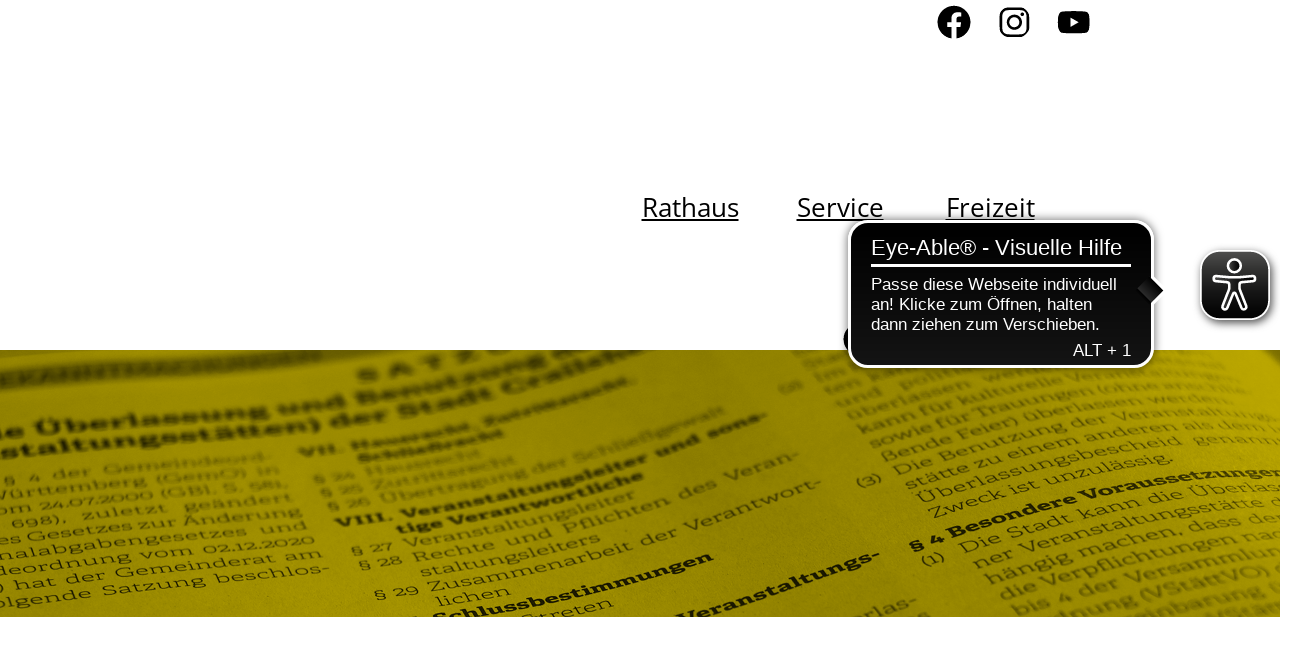

--- FILE ---
content_type: text/html;charset=UTF-8
request_url: https://crailsheim.de/ortsuebliche+bekanntgaben
body_size: 20400
content:
<!doctype html>
<html lang="de" dir="ltr">
 <head>
  <meta charset="UTF-8">
  <meta name="viewport" content="width=device-width, initial-scale=1, maximum-scale=5, shrink-to-fit=no">
  <meta name="generator" content="dvv-Mastertemplates 24.2.0.1-RELEASE">
  <meta name="keywords" content="Gemeinde, Buerger, Wirtschaft">
  <meta name="description" content="Herzlich willkommen auf der Webseite der Stadtverwaltung Crailsheim. Hier finden Sie alle aktuellen Informationen über unsere Horaffenstadt.">
  <meta name="og:title" content="Ortsübliche Bekanntgaben">
  <meta name="og:description" content="Herzlich willkommen auf der Webseite der Stadtverwaltung Crailsheim. Hier finden Sie alle aktuellen Informationen über unsere Horaffenstadt.">
  <meta name="og:type" content="website">
  <meta name="og:locale" content="de">
  <meta name="og:url" content="http://www.crailsheim.de/ortsuebliche+bekanntgaben">
  <meta name="geo.placename" content="Marktplatz 1, 74564 Crailsheim, Deutschland">
  <meta name="geo.region" content="DE-BW">
  <meta name="geo.position" content="49.137083517562594;10.071637665030599">
  <meta name="ICBM" content="49.137083517562594,10.071637665030599">
  <meta name="robots" content="index, follow">
  <title>Ortsübliche Bekanntgaben | Crailsheim</title>
  <link rel="shortcut icon" href="/site/Crailsheim/resourceCached/10.4.2.1.4/img/favicon.ico?v=3">
  <link href="/common/js/jQuery/jquery-ui-themes/1.13.2/base/jquery-ui.min.css" rel="stylesheet" type="text/css">
  <link href="/site/Crailsheim/resourceTemplate/-/1282034/10.4.2.1.4/resource.dynamic.css" rel="stylesheet" type="text/css">
  <link href="/common/fontawesome5/css/all.min.css" rel="stylesheet" type="text/css">
  <style>
    nav > ul > li > ul{display:none;transition: ease all 10s;visibility:hidden;}
</style>
  <script src="/site/Crailsheim/resourceCached/10.4.2.1.4/js/vendors/mburger/mburger.js" type="module"></script>
  <script async src="https://cdn.eye-able.com/configs/www.crailsheim.de.js"></script>
  <script async src="https://cdn.eye-able.com/public/js/eyeAble.js"></script>
  <script src="https://www.crailsheim.de/ccm19os/os19ccm/public/index.php/app.js?apiKey=ace0b623fd552de1bf808886b7ceb181f24c311a64beee6b&amp;domain=0a05401" referrerpolicy="origin"></script>
  <script src="/common/js/jQuery/3.6.4/jquery.min.js"></script>
  <script src="/common/js/jQuery/external/tablesorter/jquery.tablesorter.combined.js"></script>
  <script src="/common/js/jQuery/jquery-ui/1.13.2_k1/jquery-ui.min.js"></script>
  <script src="/site/Crailsheim/resourceCached/10.4.2.1.4/mergedScript_de.js"></script>
  <script src="/site/Crailsheim/resourceCached/10.4.2.1.4/js/bootstrap.bundle.min.js"></script>
  <script src="/site/Crailsheim/resourceCached/10.4.2.1.4/js/functions.js"></script>
  <script async defer src="/site/Crailsheim/resourceCached/10.4.2.1.4/js/mobilemenu.js"></script>
  <script src="/site/Crailsheim/resourceCached/10.4.2.1.4/js/swiper-bundle.js"></script>
  <script async defer src="/site/Crailsheim/resourceCached/10.4.2.1.4/js/timeline.js"></script>
  <script src="/site/Crailsheim/resourceCached/10.4.2.1.4/js/vendors/adobemegamenu/jquery-accessibleMegaMenu.js"></script>
  <script src="/site/Crailsheim/resourceCached/10.4.2.1.4/css/vendors/mmenu-master/dist/mmenu.js"></script>
  <script defer src="/site/Crailsheim/resourceCached/10.4.2.1.4/search-autocomplete/autocomplete.js"></script>
  <script>
jQuery(function () {
    jQuery('.pbsearch-autocomplete').pbsearch_autocomplete({
        url: '/site/Crailsheim/search-autocomplete/1282031/index.html',
        delay: 300,
        maxTerms: 5,
        minLength: 3,
        rows: 20,
        avoidParallelRequests: true
    });
});
jQuery(document).ready(function(){
jQuery('th.dlName').attr('data-sorter','text');jQuery('.c-downloadlist').tablesorter({cssIcon: "fa", cssIconAsc: "fa-sort-up", cssIconDesc: "fa-sort-down", cssIconDisabled: "", cssIconNone: "fa-sort", cssProcessing: "cursorWait", dateFormat: "ddmmyyyy", headerTemplate: "{content} {icon}", showProcessing: true, textSorter: function(a, b, direction, columnIndex, table){return a.localeCompare(b,'de');}, widgets: ["columns", "zebra"]});
});
</script>
  <link href="/site/Crailsheim/resourceCached/10.4.2.1.4/css/styles.css" rel="stylesheet" type="text/css">
 </head>
 <body id="node1282031" class="knot_1282031 standard body_node"><a id="pageTop"></a>
  <div class="l-header__jumplinks">
   <ul class="c-jumplinks">
    <li><a class="c-jumplinks__item" href="#navigation">Gehe zum Navigationsbereich</a></li>
    <li><a class="c-jumplinks__item" href="#inhalt">Gehe zum Inhalt</a></li>
   </ul>
  </div>
  <div class="c-loginout">
  </div>
  <div class="l-page">
   <header class="l-header">
    <div class="l-header__row0">
     <div class="l-header-container">
      <div class="l-header__row0-funcnav">
       <ul class="service-navigation">
        <li class="l-social"><a href="https://www.facebook.com/crailsheim.de" target="_blank" rel="noopener" title="Facebook"><img src="/site/Crailsheim/resourceCached/10.4.2.1.4/img/icons/facebook.svg" alt="Facebook Icon"></a></li>
        <li class="l-social"><a href="https://www.instagram.com/stadt.crailsheim" target="_blank" rel="noopener" title="Instagram"><img src="/site/Crailsheim/resourceCached/10.4.2.1.4/img/icons/instagram.svg" alt="Instagram Icon"></a></li>
        <li class="l-social"><a href="https://www.youtube.com/stadtverwaltungcrailsheim" target="_blank" rel="noopener" title="YouTube"><img src="/site/Crailsheim/resourceCached/10.4.2.1.4/img/icons/youtube.svg" alt="Youtube Icon"></a></li>
        <li class="l-switcher-language">
         <div class="c-lang-switcher"></div></li>
       </ul>
      </div>
     </div>
    </div>
    <div class="l-header__ghost"></div>
    <div class="l-header__row1">
     <div class="l-header-container">
      <div class="l-header__row1-brand"><a href="/startseite" aria-label="Link zur Startseite">
        <div class="logo" alt="Startseite" role="banner"></div></a>
      </div>
      <div class="l-header__row1-links">
       <div class="l-navigation-mobile">
        <div class="l-hamburger-menu mobile-nav-button-wrapper "><button class="mburger mburger--collapse" id="mobile-nav-button" aria-label="Öffne das Hauptmenü" tabindex="0"></button>
        </div>
       </div>
       <div class="l-social"><a href="https://www.facebook.com/crailsheim.de" target="_blank" rel="noopener" title="Facebook"><img src="/site/Crailsheim/resourceCached/10.4.2.1.4/img/icons/facebook.svg" alt="Facebook Icon"></a> <a href="https://www.instagram.com/stadt.crailsheim" target="_blank" rel="noopener" title="Instagram"><img src="/site/Crailsheim/resourceCached/10.4.2.1.4/img/icons/instagram.svg" alt="Instagram Icon"></a> <a href="https://www.youtube.com/stadtverwaltungcrailsheim" target="_blank" rel="noopener" title="YouTube"><img src="/site/Crailsheim/resourceCached/10.4.2.1.4/img/icons/youtube.svg" alt="Youtube Icon"></a> <a href="https://de.linkedin.com/company/stadt-crailsheim" target="_blank" rel="noopener" title="LinkedIn"><img src="/site/Crailsheim/resourceCached/10.4.2.1.4/img/icons/linkedin.svg" alt="LinkedIn Icon"></a> <button aria-label="Suche öffnen" class="l-search-button"></button>
       </div>
       <nav class="l-navigation" id="navigation">
        <ul class="nav-menu accessible-megamenu sub-nav-group">
         <li class="nav-item li-ebene-1"><a href="/rathaus">Rathaus</a>
          <ul class="sub-nav-group">
           <li class="nav-item li-ebene-2"><a href="/rathaus/verwaltung">Verwaltung</a></li>
           <li class="nav-item li-ebene-2"><a href="/rathaus/kommunalpolitik">Kommunalpolitik</a></li>
           <li class="nav-item li-ebene-2"><a href="/rathaus/kooperationen+_+wirtschaft">Kooperationen &amp; Wirtschaft</a></li>
           <li class="nav-item li-ebene-2"><a href="/rathaus/heimat+_+geschichte">Heimat &amp; Geschichte</a></li>
           <li class="nav-item li-ebene-2"><a href="/rathaus/partnerstaedte">Partnerstädte</a></li>
           <li class="nav-item li-ebene-2"><a href="/rathaus/stadtentwicklung">Stadtentwicklung</a></li>
           <li class="nav-item li-ebene-2"><a href="/rathaus/medien">Medien</a></li>
           <li class="nav-item li-ebene-2"><a href="/rathaus/heiraten">Heiraten</a></li>
           <li class="nav-item li-ebene-2"><a href="/rathaus/online-terminbuchung">Online-Terminbuchung</a></li>
          </ul></li>
         <li class="nav-item li-ebene-1"><a href="/service">Service</a>
          <ul class="sub-nav-group">
           <li class="nav-item li-ebene-2"><a href="/service/crailsheimer+_+neubuerger">Crailsheimer &amp; Neubürger</a></li>
           <li class="nav-item li-ebene-2"><a href="/service/ausweis+_+reisepass">Ausweis &amp; Reisepass</a></li>
           <li class="nav-item li-ebene-2"><a href="/service/ehe_+familie+_+kinder">Ehe, Familie &amp; Kinder</a></li>
           <li class="nav-item li-ebene-2"><a href="/service/aufenthalt+_+integration">Aufenthalt &amp; Integration</a></li>
           <li class="nav-item li-ebene-2"><a href="/service/bauen+_+grundstuecke">Bauen &amp; Grundstücke</a></li>
           <li class="nav-item li-ebene-2"><a href="/service/sterbefaelle">Sterbefälle</a></li>
           <li class="nav-item li-ebene-2"><a href="/service/gewerbe+_+veranstalter">Gewerbe &amp; Veranstalter</a></li>
           <li class="nav-item li-ebene-2"><a href="/service/dienstleistungen">Leistungen von A bis Z</a></li>
           <li class="nav-item li-ebene-2"><a href="/service/wegweiser">Wegweiser</a></li>
          </ul></li>
         <li class="nav-item li-ebene-1"><a href="/freizeit">Freizeit</a>
          <ul class="sub-nav-group">
           <li class="nav-item li-ebene-2"><a href="/freizeit/feste+_+traditionen">Feste &amp; Traditionen</a></li>
           <li class="nav-item li-ebene-2"><a href="/freizeit/stadtfuehrungen">Stadtführungen</a></li>
           <li class="nav-item li-ebene-2"><a href="/freizeit/ausflugsziele+_+sehenswertes">Ausflugsziele &amp; Sehenswertes</a></li>
           <li class="nav-item li-ebene-2"><a href="/freizeit/radfahren+_+wandern">Radfahren &amp; Wandern</a></li>
           <li class="nav-item li-ebene-2"><a href="/freizeit/baden+_+wellness">Baden &amp; Wellness</a></li>
           <li class="nav-item li-ebene-2"><a href="/freizeit/spiel-+_+grillplaetze">Spiel- &amp; Grillplätze</a></li>
           <li class="nav-item li-ebene-2"><a href="/freizeit/soziales+_+gesellschaft">Soziales &amp; Gesellschaft</a></li>
           <li class="nav-item li-ebene-2"><a href="/freizeit/konzerte+_+theater">Konzerte &amp; Theater</a></li>
           <li class="nav-item li-ebene-2"><a href="/freizeit/wochenmarkt">Wochenmarkt</a></li>
           <li class="nav-item li-ebene-2"><a href="/freizeit/souvenirs">Souvenirs</a></li>
           <li class="nav-item li-ebene-2"><a href="/freizeit/storchencam">Storchencam</a></li>
          </ul></li>
        </ul> <button class="accessible-megamenu-toggle" aria-label="Menü schließen"></button> <a href="/site/Crailsheim/search/907885" class="l-search-button-m" role="button" aria-label="Suchen"><img src="/site/Crailsheim/resourceCached/10.4.2.1.4/img/icons/search.svg" alt="Suche" title="zur Suche springen"></a>
       </nav> <button class="l-search-button" aria-label="Suche öffnen"></button>
       <div class="l-search">
        <div class="l-search-content"><button class="l-search-toggle" aria-label="Suche schließen"></button>
         <h2>Suche</h2>
         <form name="search" class="c-quicksearch noprint" action="/site/Crailsheim/search/1282031/quickSearchResult.html" role="search" method="GET"><input type="text" name="query" class="c-quicksearch__input pbsearch-autocomplete ui-autocomplete-input" placeholder="Suchbegriff(e)" aria-label="Suche" onfocus="if(this.value == this.defaultValue){this.value = '';}">
          <div class="input-group-append">
           <button class="c-quicksearch__button" type="submit" aria-label="suche starten"></button>
          </div>
         </form>
         <h3>Oft gesucht</h3> <a id="anker957405"></a>
         <div class="v-standard block_957405" id="cc_957405">
          <a id="anker957411"></a>
          <div class="v-row subcolumns" id="row_957411">
           <div id="id957412" class="col-lg-12"><a id="anker957412"></a>
            <div class="v-col subrows" id="col_957412">
             <div id="id957413">
              <div>
               <a id="anker957413"></a>
               <div class="v-box boxborder block_957413" id="cc_957413">
                <div class="c-list text-left" id="anker957427">
                 <ul>
                  <li><a class="internerLink neuFensterLink" href="/karriere" target="_blank">Karriere</a></li>
                  <li><a class="internerLink" href="/freizeit" title="Link zu der Übersichtsseite Freizeit">Freizeit</a></li>
                  <li><a class="internerLink" href="/veranstaltungen" title="Link zu den Veranstaltungen">Veranstaltungskalender</a></li>
                  <li><a class="internerLink" href="/rathaus/kommunalpolitik" title="Link zur Seite Kommunalpolitik">Kommunalpolitik</a></li>
                  <li><a class="internerLink" href="/service/crailsheimer+_+neubuerger/bauplaetze" title="Link zur Übersichtsseite der Bauplätze">Bauplatzanfrage</a><br></li>
                  <li><a class="httpsLink externerLink neuFensterLink" href="https://www.crailsheim.de/aktuelles/stadtblatt" rel="external noopener" target="_blank" title="Verlinkung zum Stadtblatt">Stadtblatt</a></li>
                 </ul>
                </div>
               </div>
              </div>
             </div>
            </div>
           </div>
          </div>
         </div>
        </div>
       </div>
      </div>
     </div>
    </div>
    <div class="l-header__stage"><a id="anker1282043"></a>
     <div class="v-standard block_1282043" id="cc_1282043">
      <figure class="basecontent-image c-image bild-gelb" id="anker1282041">
       <div class="image-inner" id="img_1282041">
        <img alt="" src="/site/Crailsheim/get/params_E-331184529/1282041/IMG_2358_test.jpg">
       </div>
      </figure>
     </div>
    </div>
    <div class="l-breadcrumb noprint">
     <div class="row">
      <div class="col">
       <nav class="c-breadcrumb" aria-label="breadcrumb">
        <ul class="breadcrumb">
         <li class="breadcrumb-item"><a href="/startseite">Startseite</a></li>
         <li class="breadcrumb-item current"><span aria-current="page" class="active">Ortsübliche Bekanntgaben</span></li>
        </ul>
       </nav>
      </div>
     </div>
    </div>
   </header>
   <div class="l-main" role="main">
    <div class="l-main-inner" role="main">
     <div class="l-content"><a id="anker1282035"></a>
      <article class="v-standard block_1282035" id="cc_1282035">
       <h1 class="c-h1" id="anker1282036">Ortsübliche Bekanntgaben</h1>
       <h2 class="c-h2" id="anker1282049">Ortsübliche Bekanntgaben von Tagesordnungen</h2>
       <p class="c-text" id="anker1282038"><a class="externerLink neuFensterLink" href="http://session.crailsheim.de/bi/info.asp" rel="external noopener" target="_blank" title="Link zu Session">Tagesordnungen zu Gremiensitzungen</a></p>
       <h2 class="c-h2" id="anker1282050">Weitere ortsübliche Bekanntgaben</h2>
       <div class="c-list text-left" id="anker1282051">
        <ul>
         <li><a class="pdfLink dateiLink linkTyp_pdf neuFensterLink" href="/site/Crailsheim/get/documents_E-712300956/crailsheim/Dateien_Crailsheim/Startseite/%C3%96rts%C3%BCbliche%20Bekanntgaben/251211%20Orts%C3%BCbliche%20Bekanntgabe_Jahresabschluss%202022%20Stadt%20Crailsheim_signed.pdf" target="_blank" title="Download der Bekanntgabe Jahresabschluss 2022">Jahresabschluss 2022 der Stadt Crailsheim</a><span class="dateiGroesse"> (160 <abbr title="Kilobytes" lang="en">KB</abbr>)</span> mit <a class="pdfLink dateiLink linkTyp_pdf neuFensterLink" href="/site/Crailsheim/get/documents_E-1737840117/crailsheim/Dateien_Crailsheim/Startseite/%C3%96rts%C3%BCbliche%20Bekanntgaben/251211%20Orts%C3%BCbliche%20Bekanntgabe_Jahresabschluss%202022%20Stadt%20Crailsheim_Anlage_signed.pdf" target="_blank" title="Downlaod der Anlage zum Jahresabschluss 2022">Anlage</a><span class="dateiGroesse"> (86 <abbr title="Kilobytes" lang="en">KB</abbr>)</span></li>
        </ul>
       </div>
      </article>
      <div class="clear">
       <br><a href="#pageTop" class="goPageTop noprint">Zum Seitenanfang</a>
      </div>
      <div class="l-contentfooter row noprint">
       <nav class="funcnav" aria-label="Funktionslinks">
       </nav>
      </div> <!-- content-custom.vm end -->
     </div>
    </div>
   </div>
   <footer class="l-footer noprint">
    <div class="row-outer">
     <div class="row">
      <div class="col-md-12 col-lg-6"><a href="/startseite" aria-label="Link zur Startseite">
        <div class="logo" alt="Startseite" role="banner"></div></a>
       <h3>Stadtverwaltung Crailsheim</h3>
       <p>Marktplatz 1&nbsp; |&nbsp; Telefon +49 7951 403-0<br> 74564 Crailsheim&nbsp; |&nbsp; Fax +49 7951 403-1400</p>
      </div>
      <div class="col-md-6 col-lg-3">
       <h3>Öffnungszeiten Rathaus</h3>
       <table>
        <tbody>
         <tr>
          <td>Mo</td>
          <td>07.30 - 12.00</td>
          <td>Uhr</td>
         </tr>
         <tr>
          <td>Di</td>
          <td>07.30 - 12.00</td>
          <td>Uhr</td>
         </tr>
         <tr>
          <td>Mi</td>
          <td>07.30 - 12.00</td>
          <td>Uhr</td>
         </tr>
         <tr>
          <td>Do</td>
          <td>07.30 - 12.00</td>
          <td>Uhr</td>
         </tr>
         <tr>
          <td></td>
          <td>13.00 - 17.30</td>
          <td>Uhr</td>
         </tr>
         <tr>
          <td>Fr</td>
          <td>07.30 - 12.00</td>
          <td>Uhr</td>
         </tr>
        </tbody>
       </table>
      </div>
      <div class="col-md-6 col-lg-3">
       <h3>Öffnungszeiten Bürgerbüro</h3>
       <table>
        <tbody>
         <tr>
          <td>Mo</td>
          <td>07.30 - 17.00</td>
          <td>Uhr</td>
         </tr>
         <tr>
          <td>Di</td>
          <td>07.30 - 17.00</td>
          <td>Uhr</td>
         </tr>
         <tr>
          <td>Mi</td>
          <td>07.30 - 17.00</td>
          <td>Uhr</td>
         </tr>
         <tr>
          <td>Do</td>
          <td>07.30 - 17.30</td>
          <td>Uhr</td>
         </tr>
         <tr>
          <td>Fr</td>
          <td>07.30 - 12.00</td>
          <td>Uhr</td>
         </tr>
         <tr>
          <td>Sa</td>
          <td>09.00 - 12.00</td>
          <td>Uhr</td>
         </tr>
        </tbody>
       </table>
      </div>
     </div>
    </div>
    <div class="row-outer--last">
     <div class="row">
      <div class="col">
       <div class="l-social">
       </div>
       <p><a href="/rechtsverkehr">Rechtsverkehr</a><span> | </span><a href="/barrierefreiheit">Barrierefreiheit</a><span> | </span><a href="/datenschutz">Datenschutz</a><span> | </span><a href="#CCM.openWidget">Cookies</a><span> | </span><a href="/impressum">Impressum</a> <span> | </span> powered by <a href="https://www.komm.one/cms" target="_blank">Komm.ONE</a></p>
      </div>
     </div>
    </div>
   </footer>
  </div> <!-- l-page end -->
  <script>
    if (jQuery) {
      (function ($) {
          "use strict";
          $(document).ready(function () {
              // initialize the megamenu
              $('#navigation').accessibleMegaMenu();

              // hack so that the megamenu doesn't show flash of css animation after the page loads.
              setTimeout(function () {
                  $('body').removeClass('init');
              }, 500);
          });
      }(jQuery));
    }
    </script>
  <script src="/site/Crailsheim/data/1282031/tracking/tracking.js"></script>
  <script async defer src="https://statistik.komm.one/matomo/piwik.js"></script>
  <noscript>
   <img alt="" src="https://www.crailsheim.de/matomo/piwik.php?idsite=155&amp;action_name=Ortsübliche%20Bekanntgaben%201282031">
  </noscript> <!-- postprocessor.groovy duration 2 ms -->
 </body>
</html><!--
  copyright Komm.ONE
  node       907885/1282031 Ortsuebliche Bekanntgaben
  locale     de Deutsch
  server     cms10_cms10b-n1
  duration   220 ms
-->

--- FILE ---
content_type: text/css
request_url: https://crailsheim.de/site/Crailsheim/resourceCached/10.4.2.1.4/css/styles.css
body_size: 77134
content:
@charset "UTF-8";
/*	================================================== styles.scss      ==================================================*/
/*	================================================== ABSTRACTS / vars ==================================================*/
/*! Bootstrap v4.5.0 (https://getbootstrap.com/) Copyright 2011-2020 The Bootstrap Authors Copyright 2011-2020 Twitter, Inc. Licensed under MIT (https://github.com/twbs/bootstrap/blob/master/LICENSE) */
@import url(support.css);
:root { --blue: #007bff; --indigo: #6610f2; --purple: #6f42c1; --pink: #e83e8c; --red: #dc3545; --orange: #fd7e14; --yellow: #ffc107; --green: #28a745; --teal: #20c997; --cyan: #17a2b8; --white: #fff; --gray: #6c757d; --gray-dark: #343a40; --primary: #194873; --secondary: #ffe400; --success: #28a745; --info: #17a2b8; --warning: #ffc107; --danger: #dc3545; --light: #f8f9fa; --dark: #343a40; --breakpoint-xs: 0; --breakpoint-sm: 576px; --breakpoint-md: 768px; --breakpoint-lg: 992px; --breakpoint-xl: 1396px; --breakpoint-xxl: 1397px; --font-family-sans-serif: -apple-system, BlinkMacSystemFont, "Segoe UI", Roboto, "Helvetica Neue", Arial, "Noto Sans", sans-serif, "Apple Color Emoji", "Segoe UI Emoji", "Segoe UI Symbol", "Noto Color Emoji"; --font-family-monospace: SFMono-Regular, Menlo, Monaco, Consolas, "Liberation Mono", "Courier New", monospace; }

*, *::before, *::after { box-sizing: border-box; }

html { font-family: sans-serif; line-height: 1.15; -webkit-text-size-adjust: 100%; -webkit-tap-highlight-color: rgba(0, 0, 0, 0); }

article, aside, figcaption, figure, footer, header, hgroup, main, nav, section { display: block; }

body { margin: 0; font-family: -apple-system, BlinkMacSystemFont, "Segoe UI", Roboto, "Helvetica Neue", Arial, "Noto Sans", sans-serif, "Apple Color Emoji", "Segoe UI Emoji", "Segoe UI Symbol", "Noto Color Emoji"; font-size: 1rem; font-weight: 400; line-height: 1.5; color: #212529; text-align: left; background-color: #e9ecef; }

[tabindex="-1"]:focus:not(:focus-visible) { outline: 0 !important; }

hr { box-sizing: content-box; height: 0; overflow: visible; }

h1, h2, h3, .c-dynco article h1, .basecontent-dynamic-content article h1, h4, .c-table caption, .basecontent-table > table caption, h5, h6 { margin-top: 0; margin-bottom: 0.5rem; }

p { margin-top: 0; margin-bottom: 1rem; }

abbr[title], abbr[data-original-title] { text-decoration: underline; text-decoration: underline dotted; cursor: help; border-bottom: 0; text-decoration-skip-ink: none; }

address { margin-bottom: 1rem; font-style: normal; line-height: inherit; }

ol, ul, dl { margin-top: 0; margin-bottom: 1rem; }

ol ol, ul ul, ol ul, ul ol { margin-bottom: 0; }

dt { font-weight: 700; }

dd { margin-bottom: .5rem; margin-left: 0; }

blockquote { margin: 0 0 1rem; }

b, strong { font-weight: bolder; }

small { font-size: 80%; }

sub, sup { position: relative; font-size: 75%; line-height: 0; vertical-align: baseline; }

sub { bottom: -.25em; }

sup { top: -.5em; }

a { color: #194873; text-decoration: none; background-color: transparent; }

a:hover { color: #3C4650; text-decoration: underline; }

a:not([href]) { color: inherit; text-decoration: none; }

a:not([href]):hover { color: inherit; text-decoration: none; }

pre, code, kbd, samp { font-family: SFMono-Regular, Menlo, Monaco, Consolas, "Liberation Mono", "Courier New", monospace; font-size: 1em; }

pre { margin-top: 0; margin-bottom: 1rem; overflow: auto; -ms-overflow-style: scrollbar; }

figure { margin: 0 0 1rem; }

img { vertical-align: middle; border-style: none; }

svg { overflow: hidden; vertical-align: middle; }

table { border-collapse: collapse; }

caption { padding-top: 0.75rem; padding-bottom: 0.75rem; color: #6c757d; text-align: left; caption-side: bottom; }

th { text-align: inherit; }

label { display: inline-block; margin-bottom: 0.5rem; }

button { border-radius: 0; }

button:focus { outline: 1px dotted; outline: 5px auto -webkit-focus-ring-color; }

input, button, select, optgroup, textarea { margin: 0; font-family: inherit; font-size: inherit; line-height: inherit; }

button, input { overflow: visible; }

button, select { text-transform: none; }

[role="button"] { cursor: pointer; }

select { word-wrap: normal; }

button, [type="button"], [type="reset"], [type="submit"] { -webkit-appearance: button; }

button:not(:disabled), [type="button"]:not(:disabled), [type="reset"]:not(:disabled), [type="submit"]:not(:disabled) { cursor: pointer; }

button::-moz-focus-inner, [type="button"]::-moz-focus-inner, [type="reset"]::-moz-focus-inner, [type="submit"]::-moz-focus-inner { padding: 0; border-style: none; }

input[type="radio"], input[type="checkbox"] { box-sizing: border-box; padding: 0; }

textarea { overflow: auto; resize: vertical; }

fieldset { min-width: 0; padding: 0; margin: 0; border: 0; }

legend { display: block; width: 100%; max-width: 100%; padding: 0; margin-bottom: .5rem; font-size: 1.5rem; line-height: inherit; color: inherit; white-space: normal; }

progress { vertical-align: baseline; }

[type="number"]::-webkit-inner-spin-button, [type="number"]::-webkit-outer-spin-button { height: auto; }

[type="search"] { outline-offset: -2px; -webkit-appearance: none; }

[type="search"]::-webkit-search-decoration { -webkit-appearance: none; }

::-webkit-file-upload-button { font: inherit; -webkit-appearance: button; }

output { display: inline-block; }

summary { display: list-item; cursor: pointer; }

template { display: none; }

[hidden] { display: none !important; }

h1, h2, h3, .c-dynco article h1, .basecontent-dynamic-content article h1, h4, .c-table caption, .basecontent-table > table caption, h5, h6, .h1, .h2, .h3, .h4, .h5, .h6 { margin-bottom: 0.5rem; font-weight: 500; line-height: 1.2; }

h1, .h1 { font-size: 2.5rem; }

h2, .h2 { font-size: 2rem; }

h3, .c-dynco article h1, .basecontent-dynamic-content article h1, .h3 { font-size: 1.75rem; }

h4, .c-table caption, .basecontent-table > table caption, .h4 { font-size: 1.5rem; }

h5, .h5 { font-size: 1.25rem; }

h6, .h6 { font-size: 1rem; }

.lead { font-size: 1.25rem; font-weight: 300; }

.display-1 { font-size: 6rem; font-weight: 300; line-height: 1.2; }

.display-2 { font-size: 5.5rem; font-weight: 300; line-height: 1.2; }

.display-3 { font-size: 4.5rem; font-weight: 300; line-height: 1.2; }

.display-4 { font-size: 3.5rem; font-weight: 300; line-height: 1.2; }

hr { margin-top: 1rem; margin-bottom: 1rem; border: 0; border-top: 1px solid rgba(0, 0, 0, 0.1); }

small, .small { font-size: 80%; font-weight: 400; }

mark, .mark { padding: 0.2em; background-color: #fcf8e3; }

.list-unstyled { padding-left: 0; list-style: none; }

.list-inline { padding-left: 0; list-style: none; }

.list-inline-item { display: inline-block; }

.list-inline-item:not(:last-child) { margin-right: 0.5rem; }

.initialism { font-size: 90%; text-transform: uppercase; }

.blockquote { margin-bottom: 1rem; font-size: 1.25rem; }

.blockquote-footer { display: block; font-size: 80%; color: #6c757d; }

.blockquote-footer::before { content: "\2014\00A0"; }

.img-fluid { max-width: 100%; height: auto; }

.img-thumbnail { padding: 0.25rem; background-color: #e9ecef; border: 1px solid #dee2e6; box-shadow: 0 1px 2px rgba(0, 0, 0, 0.075); max-width: 100%; height: auto; }

.figure { display: inline-block; }

.figure-img { margin-bottom: 0.5rem; line-height: 1; }

.figure-caption { font-size: 90%; color: #6c757d; }

code { font-size: 87.5%; color: #e83e8c; word-wrap: break-word; }

a > code { color: inherit; }

kbd { padding: 0.2rem 0.4rem; font-size: 87.5%; color: #fff; background-color: #212529; box-shadow: inset 0 -0.1rem 0 rgba(0, 0, 0, 0.25); }

kbd kbd { padding: 0; font-size: 100%; font-weight: 700; box-shadow: none; }

pre { display: block; font-size: 87.5%; color: #212529; }

pre code { font-size: inherit; color: inherit; word-break: normal; }

.pre-scrollable { max-height: 340px; overflow-y: scroll; }

.container { width: 100%; padding-right: 10px; padding-left: 10px; margin-right: auto; margin-left: auto; }

@media (min-width: 576px) { .container { max-width: 540px; } }

@media (min-width: 768px) { .container { max-width: 720px; } }

@media (min-width: 992px) { .container { max-width: 960px; } }

@media (min-width: 1396px) { .container { max-width: 1396px; } }

@media (min-width: 1397px) { .container { max-width: 1397px; } }

.container-fluid, .l-footer, .l-header, .container-xxl, .container-xl, .container-lg, .container-md, .container-sm { width: 100%; padding-right: 10px; padding-left: 10px; margin-right: auto; margin-left: auto; }

@media (min-width: 576px) { .container-sm, .container { max-width: 540px; } }

@media (min-width: 768px) { .container-md, .container-sm, .container { max-width: 720px; } }

@media (min-width: 992px) { .container-lg, .container-md, .container-sm, .container { max-width: 960px; } }

@media (min-width: 1396px) { .container-xl, .container-lg, .container-md, .container-sm, .container { max-width: 1396px; } }

@media (min-width: 1397px) { .container-xxl, .container-xl, .container-lg, .container-md, .container-sm, .container { max-width: 1397px; } }

.row { display: flex; flex-wrap: wrap; margin-right: -10px; margin-left: -10px; }

.no-gutters { margin-right: 0; margin-left: 0; }

.no-gutters > .col, .no-gutters > [class*="col-"] { padding-right: 0; padding-left: 0; }

.col-xxl, .col-xxl-auto, .col-xxl-12, .col-xxl-11, .col-xxl-10, .col-xxl-9, .col-xxl-8, .col-xxl-7, .col-xxl-6, .col-xxl-5, .col-xxl-4, .col-xxl-3, .col-xxl-2, .col-xxl-1, .col-xl, .col-xl-auto, .col-xl-12, .col-xl-11, .col-xl-10, .col-xl-9, .col-xl-8, .col-xl-7, .col-xl-6, .col-xl-5, .col-xl-4, .col-xl-3, .col-xl-2, .col-xl-1, .col-lg, .col-lg-auto, .col-lg-12, .col-lg-11, .col-lg-10, .col-lg-9, .col-lg-8, .col-lg-7, .col-lg-6, .col-lg-5, .col-lg-4, .col-lg-3, .col-lg-2, .col-lg-1, .col-md, .col-md-auto, .col-md-12, .col-md-11, .col-md-10, .col-md-9, .col-md-8, .col-md-7, .col-md-6, .col-md-5, .col-md-4, .col-md-3, .col-md-2, .col-md-1, .col-sm, .col-sm-auto, .col-sm-12, .col-sm-11, .col-sm-10, .col-sm-9, .col-sm-8, .col-sm-7, .col-sm-6, .col-sm-5, .col-sm-4, .col-sm-3, .col-sm-2, .col-sm-1, .col, .col-auto, .col-12, .col-11, .col-10, .col-9, .col-8, .col-7, .col-6, .col-5, .col-4, .col-3, .col-2, .col-1 { position: relative; width: 100%; padding-right: 10px; padding-left: 10px; }

.col { flex-basis: 0; flex-grow: 1; min-width: 0; max-width: 100%; }

.row-cols-1 > * { flex: 0 0 100%; max-width: 100%; }

.row-cols-2 > * { flex: 0 0 50%; max-width: 50%; }

.row-cols-3 > * { flex: 0 0 33.33333333%; max-width: 33.33333333%; }

.row-cols-4 > * { flex: 0 0 25%; max-width: 25%; }

.row-cols-5 > * { flex: 0 0 20%; max-width: 20%; }

.row-cols-6 > * { flex: 0 0 16.66666667%; max-width: 16.66666667%; }

.col-auto { flex: 0 0 auto; width: auto; max-width: 100%; }

.col-1 { flex: 0 0 8.33333333%; max-width: 8.33333333%; }

.col-2 { flex: 0 0 16.66666667%; max-width: 16.66666667%; }

.col-3 { flex: 0 0 25%; max-width: 25%; }

.col-4 { flex: 0 0 33.33333333%; max-width: 33.33333333%; }

.col-5 { flex: 0 0 41.66666667%; max-width: 41.66666667%; }

.col-6 { flex: 0 0 50%; max-width: 50%; }

.col-7 { flex: 0 0 58.33333333%; max-width: 58.33333333%; }

.col-8 { flex: 0 0 66.66666667%; max-width: 66.66666667%; }

.col-9 { flex: 0 0 75%; max-width: 75%; }

.col-10 { flex: 0 0 83.33333333%; max-width: 83.33333333%; }

.col-11 { flex: 0 0 91.66666667%; max-width: 91.66666667%; }

.col-12 { flex: 0 0 100%; max-width: 100%; }

.order-first { order: -1; }

.order-last { order: 13; }

.order-0 { order: 0; }

.order-1 { order: 1; }

.order-2 { order: 2; }

.order-3 { order: 3; }

.order-4 { order: 4; }

.order-5 { order: 5; }

.order-6 { order: 6; }

.order-7 { order: 7; }

.order-8 { order: 8; }

.order-9 { order: 9; }

.order-10 { order: 10; }

.order-11 { order: 11; }

.order-12 { order: 12; }

.offset-1 { margin-left: 8.33333333%; }

.offset-2 { margin-left: 16.66666667%; }

.offset-3 { margin-left: 25%; }

.offset-4 { margin-left: 33.33333333%; }

.offset-5 { margin-left: 41.66666667%; }

.offset-6 { margin-left: 50%; }

.offset-7 { margin-left: 58.33333333%; }

.offset-8 { margin-left: 66.66666667%; }

.offset-9 { margin-left: 75%; }

.offset-10 { margin-left: 83.33333333%; }

.offset-11 { margin-left: 91.66666667%; }

@media (min-width: 576px) { .col-sm { flex-basis: 0; flex-grow: 1; min-width: 0; max-width: 100%; } .row-cols-sm-1 > * { flex: 0 0 100%; max-width: 100%; } .row-cols-sm-2 > * { flex: 0 0 50%; max-width: 50%; } .row-cols-sm-3 > * { flex: 0 0 33.33333333%; max-width: 33.33333333%; } .row-cols-sm-4 > * { flex: 0 0 25%; max-width: 25%; } .row-cols-sm-5 > * { flex: 0 0 20%; max-width: 20%; } .row-cols-sm-6 > * { flex: 0 0 16.66666667%; max-width: 16.66666667%; } .col-sm-auto { flex: 0 0 auto; width: auto; max-width: 100%; } .col-sm-1 { flex: 0 0 8.33333333%; max-width: 8.33333333%; } .col-sm-2 { flex: 0 0 16.66666667%; max-width: 16.66666667%; } .col-sm-3 { flex: 0 0 25%; max-width: 25%; } .col-sm-4 { flex: 0 0 33.33333333%; max-width: 33.33333333%; } .col-sm-5 { flex: 0 0 41.66666667%; max-width: 41.66666667%; } .col-sm-6 { flex: 0 0 50%; max-width: 50%; } .col-sm-7 { flex: 0 0 58.33333333%; max-width: 58.33333333%; } .col-sm-8 { flex: 0 0 66.66666667%; max-width: 66.66666667%; } .col-sm-9 { flex: 0 0 75%; max-width: 75%; } .col-sm-10 { flex: 0 0 83.33333333%; max-width: 83.33333333%; } .col-sm-11 { flex: 0 0 91.66666667%; max-width: 91.66666667%; } .col-sm-12 { flex: 0 0 100%; max-width: 100%; } .order-sm-first { order: -1; } .order-sm-last { order: 13; } .order-sm-0 { order: 0; } .order-sm-1 { order: 1; } .order-sm-2 { order: 2; } .order-sm-3 { order: 3; } .order-sm-4 { order: 4; } .order-sm-5 { order: 5; } .order-sm-6 { order: 6; } .order-sm-7 { order: 7; } .order-sm-8 { order: 8; } .order-sm-9 { order: 9; } .order-sm-10 { order: 10; } .order-sm-11 { order: 11; } .order-sm-12 { order: 12; } .offset-sm-0 { margin-left: 0; } .offset-sm-1 { margin-left: 8.33333333%; } .offset-sm-2 { margin-left: 16.66666667%; } .offset-sm-3 { margin-left: 25%; } .offset-sm-4 { margin-left: 33.33333333%; } .offset-sm-5 { margin-left: 41.66666667%; } .offset-sm-6 { margin-left: 50%; } .offset-sm-7 { margin-left: 58.33333333%; } .offset-sm-8 { margin-left: 66.66666667%; } .offset-sm-9 { margin-left: 75%; } .offset-sm-10 { margin-left: 83.33333333%; } .offset-sm-11 { margin-left: 91.66666667%; } }

@media (min-width: 768px) { .col-md { flex-basis: 0; flex-grow: 1; min-width: 0; max-width: 100%; } .row-cols-md-1 > * { flex: 0 0 100%; max-width: 100%; } .row-cols-md-2 > * { flex: 0 0 50%; max-width: 50%; } .row-cols-md-3 > * { flex: 0 0 33.33333333%; max-width: 33.33333333%; } .row-cols-md-4 > * { flex: 0 0 25%; max-width: 25%; } .row-cols-md-5 > * { flex: 0 0 20%; max-width: 20%; } .row-cols-md-6 > * { flex: 0 0 16.66666667%; max-width: 16.66666667%; } .col-md-auto { flex: 0 0 auto; width: auto; max-width: 100%; } .col-md-1 { flex: 0 0 8.33333333%; max-width: 8.33333333%; } .col-md-2 { flex: 0 0 16.66666667%; max-width: 16.66666667%; } .col-md-3 { flex: 0 0 25%; max-width: 25%; } .col-md-4 { flex: 0 0 33.33333333%; max-width: 33.33333333%; } .col-md-5 { flex: 0 0 41.66666667%; max-width: 41.66666667%; } .col-md-6 { flex: 0 0 50%; max-width: 50%; } .col-md-7 { flex: 0 0 58.33333333%; max-width: 58.33333333%; } .col-md-8 { flex: 0 0 66.66666667%; max-width: 66.66666667%; } .col-md-9 { flex: 0 0 75%; max-width: 75%; } .col-md-10 { flex: 0 0 83.33333333%; max-width: 83.33333333%; } .col-md-11 { flex: 0 0 91.66666667%; max-width: 91.66666667%; } .col-md-12 { flex: 0 0 100%; max-width: 100%; } .order-md-first { order: -1; } .order-md-last { order: 13; } .order-md-0 { order: 0; } .order-md-1 { order: 1; } .order-md-2 { order: 2; } .order-md-3 { order: 3; } .order-md-4 { order: 4; } .order-md-5 { order: 5; } .order-md-6 { order: 6; } .order-md-7 { order: 7; } .order-md-8 { order: 8; } .order-md-9 { order: 9; } .order-md-10 { order: 10; } .order-md-11 { order: 11; } .order-md-12 { order: 12; } .offset-md-0 { margin-left: 0; } .offset-md-1 { margin-left: 8.33333333%; } .offset-md-2 { margin-left: 16.66666667%; } .offset-md-3 { margin-left: 25%; } .offset-md-4 { margin-left: 33.33333333%; } .offset-md-5 { margin-left: 41.66666667%; } .offset-md-6 { margin-left: 50%; } .offset-md-7 { margin-left: 58.33333333%; } .offset-md-8 { margin-left: 66.66666667%; } .offset-md-9 { margin-left: 75%; } .offset-md-10 { margin-left: 83.33333333%; } .offset-md-11 { margin-left: 91.66666667%; } }

@media (min-width: 992px) { .col-lg { flex-basis: 0; flex-grow: 1; min-width: 0; max-width: 100%; } .row-cols-lg-1 > * { flex: 0 0 100%; max-width: 100%; } .row-cols-lg-2 > * { flex: 0 0 50%; max-width: 50%; } .row-cols-lg-3 > * { flex: 0 0 33.33333333%; max-width: 33.33333333%; } .row-cols-lg-4 > * { flex: 0 0 25%; max-width: 25%; } .row-cols-lg-5 > * { flex: 0 0 20%; max-width: 20%; } .row-cols-lg-6 > * { flex: 0 0 16.66666667%; max-width: 16.66666667%; } .col-lg-auto { flex: 0 0 auto; width: auto; max-width: 100%; } .col-lg-1 { flex: 0 0 8.33333333%; max-width: 8.33333333%; } .col-lg-2 { flex: 0 0 16.66666667%; max-width: 16.66666667%; } .col-lg-3 { flex: 0 0 25%; max-width: 25%; } .col-lg-4 { flex: 0 0 33.33333333%; max-width: 33.33333333%; } .col-lg-5 { flex: 0 0 41.66666667%; max-width: 41.66666667%; } .col-lg-6 { flex: 0 0 50%; max-width: 50%; } .col-lg-7 { flex: 0 0 58.33333333%; max-width: 58.33333333%; } .col-lg-8 { flex: 0 0 66.66666667%; max-width: 66.66666667%; } .col-lg-9 { flex: 0 0 75%; max-width: 75%; } .col-lg-10 { flex: 0 0 83.33333333%; max-width: 83.33333333%; } .col-lg-11 { flex: 0 0 91.66666667%; max-width: 91.66666667%; } .col-lg-12 { flex: 0 0 100%; max-width: 100%; } .order-lg-first { order: -1; } .order-lg-last { order: 13; } .order-lg-0 { order: 0; } .order-lg-1 { order: 1; } .order-lg-2 { order: 2; } .order-lg-3 { order: 3; } .order-lg-4 { order: 4; } .order-lg-5 { order: 5; } .order-lg-6 { order: 6; } .order-lg-7 { order: 7; } .order-lg-8 { order: 8; } .order-lg-9 { order: 9; } .order-lg-10 { order: 10; } .order-lg-11 { order: 11; } .order-lg-12 { order: 12; } .offset-lg-0 { margin-left: 0; } .offset-lg-1 { margin-left: 8.33333333%; } .offset-lg-2 { margin-left: 16.66666667%; } .offset-lg-3 { margin-left: 25%; } .offset-lg-4 { margin-left: 33.33333333%; } .offset-lg-5 { margin-left: 41.66666667%; } .offset-lg-6 { margin-left: 50%; } .offset-lg-7 { margin-left: 58.33333333%; } .offset-lg-8 { margin-left: 66.66666667%; } .offset-lg-9 { margin-left: 75%; } .offset-lg-10 { margin-left: 83.33333333%; } .offset-lg-11 { margin-left: 91.66666667%; } }

@media (min-width: 1396px) { .col-xl { flex-basis: 0; flex-grow: 1; min-width: 0; max-width: 100%; } .row-cols-xl-1 > * { flex: 0 0 100%; max-width: 100%; } .row-cols-xl-2 > * { flex: 0 0 50%; max-width: 50%; } .row-cols-xl-3 > * { flex: 0 0 33.33333333%; max-width: 33.33333333%; } .row-cols-xl-4 > * { flex: 0 0 25%; max-width: 25%; } .row-cols-xl-5 > * { flex: 0 0 20%; max-width: 20%; } .row-cols-xl-6 > * { flex: 0 0 16.66666667%; max-width: 16.66666667%; } .col-xl-auto { flex: 0 0 auto; width: auto; max-width: 100%; } .col-xl-1 { flex: 0 0 8.33333333%; max-width: 8.33333333%; } .col-xl-2 { flex: 0 0 16.66666667%; max-width: 16.66666667%; } .col-xl-3 { flex: 0 0 25%; max-width: 25%; } .col-xl-4 { flex: 0 0 33.33333333%; max-width: 33.33333333%; } .col-xl-5 { flex: 0 0 41.66666667%; max-width: 41.66666667%; } .col-xl-6 { flex: 0 0 50%; max-width: 50%; } .col-xl-7 { flex: 0 0 58.33333333%; max-width: 58.33333333%; } .col-xl-8 { flex: 0 0 66.66666667%; max-width: 66.66666667%; } .col-xl-9 { flex: 0 0 75%; max-width: 75%; } .col-xl-10 { flex: 0 0 83.33333333%; max-width: 83.33333333%; } .col-xl-11 { flex: 0 0 91.66666667%; max-width: 91.66666667%; } .col-xl-12 { flex: 0 0 100%; max-width: 100%; } .order-xl-first { order: -1; } .order-xl-last { order: 13; } .order-xl-0 { order: 0; } .order-xl-1 { order: 1; } .order-xl-2 { order: 2; } .order-xl-3 { order: 3; } .order-xl-4 { order: 4; } .order-xl-5 { order: 5; } .order-xl-6 { order: 6; } .order-xl-7 { order: 7; } .order-xl-8 { order: 8; } .order-xl-9 { order: 9; } .order-xl-10 { order: 10; } .order-xl-11 { order: 11; } .order-xl-12 { order: 12; } .offset-xl-0 { margin-left: 0; } .offset-xl-1 { margin-left: 8.33333333%; } .offset-xl-2 { margin-left: 16.66666667%; } .offset-xl-3 { margin-left: 25%; } .offset-xl-4 { margin-left: 33.33333333%; } .offset-xl-5 { margin-left: 41.66666667%; } .offset-xl-6 { margin-left: 50%; } .offset-xl-7 { margin-left: 58.33333333%; } .offset-xl-8 { margin-left: 66.66666667%; } .offset-xl-9 { margin-left: 75%; } .offset-xl-10 { margin-left: 83.33333333%; } .offset-xl-11 { margin-left: 91.66666667%; } }

@media (min-width: 1397px) { .col-xxl { flex-basis: 0; flex-grow: 1; min-width: 0; max-width: 100%; } .row-cols-xxl-1 > * { flex: 0 0 100%; max-width: 100%; } .row-cols-xxl-2 > * { flex: 0 0 50%; max-width: 50%; } .row-cols-xxl-3 > * { flex: 0 0 33.33333333%; max-width: 33.33333333%; } .row-cols-xxl-4 > * { flex: 0 0 25%; max-width: 25%; } .row-cols-xxl-5 > * { flex: 0 0 20%; max-width: 20%; } .row-cols-xxl-6 > * { flex: 0 0 16.66666667%; max-width: 16.66666667%; } .col-xxl-auto { flex: 0 0 auto; width: auto; max-width: 100%; } .col-xxl-1 { flex: 0 0 8.33333333%; max-width: 8.33333333%; } .col-xxl-2 { flex: 0 0 16.66666667%; max-width: 16.66666667%; } .col-xxl-3 { flex: 0 0 25%; max-width: 25%; } .col-xxl-4 { flex: 0 0 33.33333333%; max-width: 33.33333333%; } .col-xxl-5 { flex: 0 0 41.66666667%; max-width: 41.66666667%; } .col-xxl-6 { flex: 0 0 50%; max-width: 50%; } .col-xxl-7 { flex: 0 0 58.33333333%; max-width: 58.33333333%; } .col-xxl-8 { flex: 0 0 66.66666667%; max-width: 66.66666667%; } .col-xxl-9 { flex: 0 0 75%; max-width: 75%; } .col-xxl-10 { flex: 0 0 83.33333333%; max-width: 83.33333333%; } .col-xxl-11 { flex: 0 0 91.66666667%; max-width: 91.66666667%; } .col-xxl-12 { flex: 0 0 100%; max-width: 100%; } .order-xxl-first { order: -1; } .order-xxl-last { order: 13; } .order-xxl-0 { order: 0; } .order-xxl-1 { order: 1; } .order-xxl-2 { order: 2; } .order-xxl-3 { order: 3; } .order-xxl-4 { order: 4; } .order-xxl-5 { order: 5; } .order-xxl-6 { order: 6; } .order-xxl-7 { order: 7; } .order-xxl-8 { order: 8; } .order-xxl-9 { order: 9; } .order-xxl-10 { order: 10; } .order-xxl-11 { order: 11; } .order-xxl-12 { order: 12; } .offset-xxl-0 { margin-left: 0; } .offset-xxl-1 { margin-left: 8.33333333%; } .offset-xxl-2 { margin-left: 16.66666667%; } .offset-xxl-3 { margin-left: 25%; } .offset-xxl-4 { margin-left: 33.33333333%; } .offset-xxl-5 { margin-left: 41.66666667%; } .offset-xxl-6 { margin-left: 50%; } .offset-xxl-7 { margin-left: 58.33333333%; } .offset-xxl-8 { margin-left: 66.66666667%; } .offset-xxl-9 { margin-left: 75%; } .offset-xxl-10 { margin-left: 83.33333333%; } .offset-xxl-11 { margin-left: 91.66666667%; } }

.table, .c-table, .basecontent-table > table, .c-downloadlist, .e-downloadlist { width: 100%; margin-bottom: 1rem; color: #212529; }

.table th, .c-table th, .basecontent-table > table th, .c-downloadlist th, .e-downloadlist th, .table td, .c-table td, .basecontent-table > table td, .c-downloadlist td, .e-downloadlist td { padding: 0.75rem; vertical-align: top; border-top: 1px solid #dee2e6; }

.table thead th, .c-table thead th, .basecontent-table > table thead th, .c-downloadlist thead th, .e-downloadlist thead th { vertical-align: bottom; border-bottom: 2px solid #dee2e6; }

.table tbody + tbody, .c-table tbody + tbody, .basecontent-table > table tbody + tbody, .c-downloadlist tbody + tbody, .e-downloadlist tbody + tbody { border-top: 2px solid #dee2e6; }

.table-sm th, .table-sm td { padding: 0.3rem; }

.table-bordered, .c-table.show-grid, .basecontent-table > table.show-grid { border: 1px solid #dee2e6; }

.table-bordered th, .c-table.show-grid th, .basecontent-table > table.show-grid th, .table-bordered td, .c-table.show-grid td, .basecontent-table > table.show-grid td { border: 1px solid #dee2e6; }

.table-bordered thead th, .c-table.show-grid thead th, .basecontent-table > table.show-grid thead th, .table-bordered thead td, .c-table.show-grid thead td, .basecontent-table > table.show-grid thead td { border-bottom-width: 2px; }

.table-borderless th, .table-borderless td, .table-borderless thead th, .table-borderless tbody + tbody { border: 0; }

.table-striped tbody tr:nth-of-type(odd) { background-color: rgba(0, 0, 0, 0.05); }

.table-hover tbody tr:hover { color: #212529; background-color: rgba(0, 0, 0, 0.075); }

.table-primary, .table-primary > th, .table-primary > td { background-color: #bfccd8; }

.table-primary th, .table-primary td, .table-primary thead th, .table-primary tbody + tbody { border-color: #87a0b6; }

.table-hover .table-primary:hover { background-color: #afbfce; }

.table-hover .table-primary:hover > td, .table-hover .table-primary:hover > th { background-color: #afbfce; }

.table-secondary, .table-secondary > th, .table-secondary > td { background-color: #fff7b8; }

.table-secondary th, .table-secondary td, .table-secondary thead th, .table-secondary tbody + tbody { border-color: #fff17a; }

.table-hover .table-secondary:hover { background-color: #fff49f; }

.table-hover .table-secondary:hover > td, .table-hover .table-secondary:hover > th { background-color: #fff49f; }

.table-success, .table-success > th, .table-success > td { background-color: #c3e6cb; }

.table-success th, .table-success td, .table-success thead th, .table-success tbody + tbody { border-color: #8fd19e; }

.table-hover .table-success:hover { background-color: #b1dfbb; }

.table-hover .table-success:hover > td, .table-hover .table-success:hover > th { background-color: #b1dfbb; }

.table-info, .table-info > th, .table-info > td { background-color: #bee5eb; }

.table-info th, .table-info td, .table-info thead th, .table-info tbody + tbody { border-color: #86cfda; }

.table-hover .table-info:hover { background-color: #abdde5; }

.table-hover .table-info:hover > td, .table-hover .table-info:hover > th { background-color: #abdde5; }

.table-warning, .table-warning > th, .table-warning > td { background-color: #ffeeba; }

.table-warning th, .table-warning td, .table-warning thead th, .table-warning tbody + tbody { border-color: #ffdf7e; }

.table-hover .table-warning:hover { background-color: #ffe8a1; }

.table-hover .table-warning:hover > td, .table-hover .table-warning:hover > th { background-color: #ffe8a1; }

.table-danger, .table-danger > th, .table-danger > td { background-color: #f5c6cb; }

.table-danger th, .table-danger td, .table-danger thead th, .table-danger tbody + tbody { border-color: #ed969e; }

.table-hover .table-danger:hover { background-color: #f1b0b7; }

.table-hover .table-danger:hover > td, .table-hover .table-danger:hover > th { background-color: #f1b0b7; }

.table-light, .table-light > th, .table-light > td { background-color: #fdfdfe; }

.table-light th, .table-light td, .table-light thead th, .table-light tbody + tbody { border-color: #fbfcfc; }

.table-hover .table-light:hover { background-color: #ececf6; }

.table-hover .table-light:hover > td, .table-hover .table-light:hover > th { background-color: #ececf6; }

.table-dark, .table-dark > th, .table-dark > td { background-color: #c6c8ca; }

.table-dark th, .table-dark td, .table-dark thead th, .table-dark tbody + tbody { border-color: #95999c; }

.table-hover .table-dark:hover { background-color: #b9bbbe; }

.table-hover .table-dark:hover > td, .table-hover .table-dark:hover > th { background-color: #b9bbbe; }

.table-active, .table-active > th, .table-active > td { background-color: rgba(0, 0, 0, 0.075); }

.table-hover .table-active:hover { background-color: rgba(0, 0, 0, 0.075); }

.table-hover .table-active:hover > td, .table-hover .table-active:hover > th { background-color: rgba(0, 0, 0, 0.075); }

.table .thead-dark th, .c-table .thead-dark th, .basecontent-table > table .thead-dark th, .c-downloadlist .thead-dark th, .e-downloadlist .thead-dark th { color: #fff; background-color: #343a40; border-color: #454d55; }

.table .thead-light th, .c-table .thead-light th, .basecontent-table > table .thead-light th, .c-downloadlist .thead-light th, .e-downloadlist .thead-light th { color: #495057; background-color: #e9ecef; border-color: #dee2e6; }

.table-dark { color: #fff; background-color: #343a40; }

.table-dark th, .table-dark td, .table-dark thead th { border-color: #454d55; }

.table-dark.table-bordered, .table-dark.c-table.show-grid, .basecontent-table > table.table-dark.show-grid { border: 0; }

.table-dark.table-striped tbody tr:nth-of-type(odd) { background-color: rgba(255, 255, 255, 0.05); }

.table-dark.table-hover tbody tr:hover { color: #fff; background-color: rgba(255, 255, 255, 0.075); }

@media (max-width: 575.98px) { .table-responsive-sm { display: block; width: 100%; overflow-x: auto; -webkit-overflow-scrolling: touch; } .table-responsive-sm > .table-bordered, .table-responsive-sm > .c-table.show-grid, .basecontent-table.table-responsive-sm > table.show-grid { border: 0; } }

@media (max-width: 767.98px) { .table-responsive-md { display: block; width: 100%; overflow-x: auto; -webkit-overflow-scrolling: touch; } .table-responsive-md > .table-bordered, .table-responsive-md > .c-table.show-grid, .basecontent-table.table-responsive-md > table.show-grid { border: 0; } }

@media (max-width: 991.98px) { .table-responsive-lg { display: block; width: 100%; overflow-x: auto; -webkit-overflow-scrolling: touch; } .table-responsive-lg > .table-bordered, .table-responsive-lg > .c-table.show-grid, .basecontent-table.table-responsive-lg > table.show-grid { border: 0; } }

@media (max-width: 1395.98px) { .table-responsive-xl { display: block; width: 100%; overflow-x: auto; -webkit-overflow-scrolling: touch; } .table-responsive-xl > .table-bordered, .table-responsive-xl > .c-table.show-grid, .basecontent-table.table-responsive-xl > table.show-grid { border: 0; } }

@media (max-width: 1396.98px) { .table-responsive-xxl { display: block; width: 100%; overflow-x: auto; -webkit-overflow-scrolling: touch; } .table-responsive-xxl > .table-bordered, .table-responsive-xxl > .c-table.show-grid, .basecontent-table.table-responsive-xxl > table.show-grid { border: 0; } }

.table-responsive { display: block; width: 100%; overflow-x: auto; -webkit-overflow-scrolling: touch; }

.table-responsive > .table-bordered, .table-responsive > .c-table.show-grid, .basecontent-table.table-responsive > table.show-grid { border: 0; }

.form-control, .presse-uebersicht .pm-datefilter select, .presse-uebersicht .pm-datefilter input[type="search"], .presse-uebersicht form[name="pm-searchform"] select, .presse-uebersicht form[name="pm-searchform"] input[type="search"], .presse-administration .pm-datefilter select, .presse-administration .pm-datefilter input[type="search"], .presse-administration form[name="pm-searchform"] select, .presse-administration form[name="pm-searchform"] input[type="search"], .c-quicksearch__input, input, select, textarea { display: block; width: 100%; height: calc(1.5em + 0.75rem + 2px); padding: 0.375rem 0.75rem; font-size: 1rem; font-weight: 400; line-height: 1.5; color: #495057; background-color: #fff; background-clip: padding-box; border: 1px solid #ced4da; border-radius: 0; box-shadow: inset 0 1px 1px rgba(0, 0, 0, 0.075); transition: border-color 0.15s ease-in-out, box-shadow 0.15s ease-in-out; }

@media (prefers-reduced-motion: reduce) { .form-control, .presse-uebersicht .pm-datefilter select, .presse-uebersicht .pm-datefilter input[type="search"], .presse-uebersicht form[name="pm-searchform"] select, .presse-uebersicht form[name="pm-searchform"] input[type="search"], .presse-administration .pm-datefilter select, .presse-administration .pm-datefilter input[type="search"], .presse-administration form[name="pm-searchform"] select, .presse-administration form[name="pm-searchform"] input[type="search"], .c-quicksearch__input, input, select, textarea { transition: none; } }

.form-control::-ms-expand, .presse-uebersicht .pm-datefilter select::-ms-expand, .presse-uebersicht .pm-datefilter input[type="search"]::-ms-expand, .presse-uebersicht form[name="pm-searchform"] select::-ms-expand, .presse-uebersicht form[name="pm-searchform"] input[type="search"]::-ms-expand, .presse-administration .pm-datefilter select::-ms-expand, .presse-administration .pm-datefilter input[type="search"]::-ms-expand, .presse-administration form[name="pm-searchform"] select::-ms-expand, .presse-administration form[name="pm-searchform"] input[type="search"]::-ms-expand, .c-quicksearch__input::-ms-expand, input::-ms-expand, select::-ms-expand, textarea::-ms-expand { background-color: transparent; border: 0; }

.form-control:-moz-focusring, .presse-uebersicht .pm-datefilter select:-moz-focusring, .presse-uebersicht .pm-datefilter input[type="search"]:-moz-focusring, .presse-uebersicht form[name="pm-searchform"] select:-moz-focusring, .presse-uebersicht form[name="pm-searchform"] input[type="search"]:-moz-focusring, .presse-administration .pm-datefilter select:-moz-focusring, .presse-administration .pm-datefilter input[type="search"]:-moz-focusring, .presse-administration form[name="pm-searchform"] select:-moz-focusring, .presse-administration form[name="pm-searchform"] input[type="search"]:-moz-focusring, .c-quicksearch__input:-moz-focusring, input:-moz-focusring, select:-moz-focusring, textarea:-moz-focusring { color: transparent; text-shadow: 0 0 0 #495057; }

.form-control:focus, .presse-uebersicht .pm-datefilter select:focus, .presse-uebersicht .pm-datefilter input[type="search"]:focus, .presse-uebersicht form[name="pm-searchform"] select:focus, .presse-uebersicht form[name="pm-searchform"] input[type="search"]:focus, .presse-administration .pm-datefilter select:focus, .presse-administration .pm-datefilter input[type="search"]:focus, .presse-administration form[name="pm-searchform"] select:focus, .presse-administration form[name="pm-searchform"] input[type="search"]:focus, .c-quicksearch__input:focus, input:focus, select:focus, textarea:focus { color: #495057; background-color: #fff; border-color: #3889d4; outline: 0; box-shadow: inset 0 1px 1px rgba(0, 0, 0, 0.075), 0 0 0 0.2rem rgba(25, 72, 115, 0.25); }

.form-control::placeholder, .presse-uebersicht .pm-datefilter select::placeholder, .presse-uebersicht .pm-datefilter input[type="search"]::placeholder, .presse-uebersicht form[name="pm-searchform"] select::placeholder, .presse-uebersicht form[name="pm-searchform"] input[type="search"]::placeholder, .presse-administration .pm-datefilter select::placeholder, .presse-administration .pm-datefilter input[type="search"]::placeholder, .presse-administration form[name="pm-searchform"] select::placeholder, .presse-administration form[name="pm-searchform"] input[type="search"]::placeholder, .c-quicksearch__input::placeholder, input::placeholder, select::placeholder, textarea::placeholder { color: #6c757d; opacity: 1; }

.form-control:disabled, .presse-uebersicht .pm-datefilter select:disabled, .presse-uebersicht .pm-datefilter input[type="search"]:disabled, .presse-uebersicht form[name="pm-searchform"] select:disabled, .presse-uebersicht form[name="pm-searchform"] input[type="search"]:disabled, .presse-administration .pm-datefilter select:disabled, .presse-administration .pm-datefilter input[type="search"]:disabled, .presse-administration form[name="pm-searchform"] select:disabled, .presse-administration form[name="pm-searchform"] input[type="search"]:disabled, .c-quicksearch__input:disabled, input:disabled, select:disabled, textarea:disabled, .form-control[readonly], .presse-uebersicht .pm-datefilter select[readonly], .presse-uebersicht .pm-datefilter input[readonly][type="search"], .presse-uebersicht form[name="pm-searchform"] select[readonly], .presse-uebersicht form[name="pm-searchform"] input[readonly][type="search"], .presse-administration .pm-datefilter select[readonly], .presse-administration .pm-datefilter input[readonly][type="search"], .presse-administration form[name="pm-searchform"] select[readonly], .presse-administration form[name="pm-searchform"] input[readonly][type="search"], [readonly].c-quicksearch__input, input[readonly], select[readonly], textarea[readonly] { background-color: #e9ecef; opacity: 1; }

input[type="date"].form-control, .presse-uebersicht .pm-datefilter select[type="date"], .presse-uebersicht .pm-datefilter input[type="date"][type="search"], .presse-uebersicht form[name="pm-searchform"] select[type="date"], .presse-uebersicht form[name="pm-searchform"] input[type="date"][type="search"], .presse-administration .pm-datefilter select[type="date"], .presse-administration .pm-datefilter input[type="date"][type="search"], .presse-administration form[name="pm-searchform"] select[type="date"], .presse-administration form[name="pm-searchform"] input[type="date"][type="search"], [type="date"].c-quicksearch__input, [type="date"].form-control, input[type="date"], select[type="date"], textarea[type="date"], input[type="time"].form-control, .presse-uebersicht .pm-datefilter select[type="time"], .presse-uebersicht .pm-datefilter input[type="time"][type="search"], .presse-uebersicht form[name="pm-searchform"] select[type="time"], .presse-uebersicht form[name="pm-searchform"] input[type="time"][type="search"], .presse-administration .pm-datefilter select[type="time"], .presse-administration .pm-datefilter input[type="time"][type="search"], .presse-administration form[name="pm-searchform"] select[type="time"], .presse-administration form[name="pm-searchform"] input[type="time"][type="search"], [type="time"].c-quicksearch__input, [type="time"].form-control, input[type="time"], select[type="time"], textarea[type="time"], input[type="datetime-local"].form-control, .presse-uebersicht .pm-datefilter select[type="datetime-local"], .presse-uebersicht .pm-datefilter input[type="datetime-local"][type="search"], .presse-uebersicht form[name="pm-searchform"] select[type="datetime-local"], .presse-uebersicht form[name="pm-searchform"] input[type="datetime-local"][type="search"], .presse-administration .pm-datefilter select[type="datetime-local"], .presse-administration .pm-datefilter input[type="datetime-local"][type="search"], .presse-administration form[name="pm-searchform"] select[type="datetime-local"], .presse-administration form[name="pm-searchform"] input[type="datetime-local"][type="search"], [type="datetime-local"].c-quicksearch__input, [type="datetime-local"].form-control, input[type="datetime-local"], select[type="datetime-local"], textarea[type="datetime-local"], input[type="month"].form-control, .presse-uebersicht .pm-datefilter select[type="month"], .presse-uebersicht .pm-datefilter input[type="month"][type="search"], .presse-uebersicht form[name="pm-searchform"] select[type="month"], .presse-uebersicht form[name="pm-searchform"] input[type="month"][type="search"], .presse-administration .pm-datefilter select[type="month"], .presse-administration .pm-datefilter input[type="month"][type="search"], .presse-administration form[name="pm-searchform"] select[type="month"], .presse-administration form[name="pm-searchform"] input[type="month"][type="search"], [type="month"].c-quicksearch__input, [type="month"].form-control, input[type="month"], select[type="month"], textarea[type="month"] { appearance: none; }

select.form-control:focus::-ms-value, select.c-quicksearch__input:focus::-ms-value { color: #495057; background-color: #fff; }

.form-control-file, .form-control-range { display: block; width: 100%; }

.col-form-label, .l-content .form-group-check.senderCc .right .label, .l-content .form-group label, .l-content .form-group .formElementOptions, .l-content .type-file label, .l-content .type-file .formElementOptions { padding-top: calc(0.375rem + 1px); padding-bottom: calc(0.375rem + 1px); margin-bottom: 0; font-size: inherit; line-height: 1.5; }

.col-form-label-lg { padding-top: calc(0.5rem + 1px); padding-bottom: calc(0.5rem + 1px); font-size: 1.25rem; line-height: 1.5; }

.col-form-label-sm { padding-top: calc(0.25rem + 1px); padding-bottom: calc(0.25rem + 1px); font-size: 0.875rem; line-height: 1.5; }

.form-control-plaintext { display: block; width: 100%; padding: 0.375rem 0; margin-bottom: 0; font-size: 1rem; line-height: 1.5; color: #212529; background-color: transparent; border: solid transparent; border-width: 1px 0; }

.form-control-plaintext.form-control-sm, .form-control-plaintext.form-control-lg { padding-right: 0; padding-left: 0; }

.form-control-sm { height: calc(1.5em + 0.5rem + 2px); padding: 0.25rem 0.5rem; font-size: 0.875rem; line-height: 1.5; }

.form-control-lg { height: calc(1.5em + 1rem + 2px); padding: 0.5rem 1rem; font-size: 1.25rem; line-height: 1.5; }

select.form-control[size], [size].form-control, .presse-uebersicht .pm-datefilter select[size], .presse-uebersicht .pm-datefilter input[size][type="search"], .presse-uebersicht form[name="pm-searchform"] select[size], .presse-uebersicht form[name="pm-searchform"] input[size][type="search"], .presse-administration .pm-datefilter select[size], .presse-administration .pm-datefilter input[size][type="search"], .presse-administration form[name="pm-searchform"] select[size], .presse-administration form[name="pm-searchform"] input[size][type="search"], [size].c-quicksearch__input, input[size], select[size], textarea[size], select.form-control[multiple], [multiple].form-control, .presse-uebersicht .pm-datefilter select[multiple], .presse-uebersicht .pm-datefilter input[multiple][type="search"], .presse-uebersicht form[name="pm-searchform"] select[multiple], .presse-uebersicht form[name="pm-searchform"] input[multiple][type="search"], .presse-administration .pm-datefilter select[multiple], .presse-administration .pm-datefilter input[multiple][type="search"], .presse-administration form[name="pm-searchform"] select[multiple], .presse-administration form[name="pm-searchform"] input[multiple][type="search"], [multiple].c-quicksearch__input, input[multiple], select[multiple], textarea[multiple] { height: auto; }

textarea.form-control, textarea.c-quicksearch__input { height: auto; }

.form-group { margin-bottom: 1rem; }

.form-text { display: block; margin-top: 0.25rem; }

.form-row { display: flex; flex-wrap: wrap; margin-right: -5px; margin-left: -5px; }

.form-row > .col, .form-row > [class*="col-"] { padding-right: 5px; padding-left: 5px; }

.form-check { position: relative; display: block; padding-left: 1.25rem; }

.form-check-input { position: absolute; margin-top: 0.3rem; margin-left: -1.25rem; }

.form-check-input[disabled] ~ .form-check-label, .form-check-input:disabled ~ .form-check-label { color: #6c757d; }

.form-check-label { margin-bottom: 0; }

.form-check-inline { display: inline-flex; align-items: center; padding-left: 0; margin-right: 0.75rem; }

.form-check-inline .form-check-input { position: static; margin-top: 0; margin-right: 0.3125rem; margin-left: 0; }

.valid-feedback { display: none; width: 100%; margin-top: 0.25rem; font-size: 80%; color: #28a745; }

.valid-tooltip { position: absolute; top: 100%; z-index: 5; display: none; max-width: 100%; padding: 0.25rem 0.5rem; margin-top: .1rem; font-size: 0.875rem; line-height: 1.5; color: #fff; background-color: rgba(40, 167, 69, 0.9); }

.was-validated :valid ~ .valid-feedback, .was-validated :valid ~ .valid-tooltip, .is-valid ~ .valid-feedback, .is-valid ~ .valid-tooltip { display: block; }

.was-validated .form-control:valid, .was-validated .presse-uebersicht .pm-datefilter input[type="search"]:valid, .presse-uebersicht .pm-datefilter .was-validated input[type="search"]:valid, .was-validated .presse-uebersicht form[name="pm-searchform"] input[type="search"]:valid, .presse-uebersicht form[name="pm-searchform"] .was-validated input[type="search"]:valid, .was-validated .presse-administration .pm-datefilter input[type="search"]:valid, .presse-administration .pm-datefilter .was-validated input[type="search"]:valid, .was-validated .presse-administration form[name="pm-searchform"] input[type="search"]:valid, .presse-administration form[name="pm-searchform"] .was-validated input[type="search"]:valid, .was-validated .c-quicksearch__input:valid, .was-validated input:valid, .was-validated select:valid, .was-validated textarea:valid, .form-control.is-valid, .presse-uebersicht .pm-datefilter select.is-valid, .presse-uebersicht .pm-datefilter input.is-valid[type="search"], .presse-uebersicht form[name="pm-searchform"] select.is-valid, .presse-uebersicht form[name="pm-searchform"] input.is-valid[type="search"], .presse-administration .pm-datefilter select.is-valid, .presse-administration .pm-datefilter input.is-valid[type="search"], .presse-administration form[name="pm-searchform"] select.is-valid, .presse-administration form[name="pm-searchform"] input.is-valid[type="search"], .is-valid.c-quicksearch__input, input.is-valid, select.is-valid, textarea.is-valid { border-color: #28a745; padding-right: calc(1.5em + 0.75rem); background-image: url("data:image/svg+xml,%3csvg xmlns='http://www.w3.org/2000/svg' width='8' height='8' viewBox='0 0 8 8'%3e%3cpath fill='%2328a745' d='M2.3 6.73L.6 4.53c-.4-1.04.46-1.4 1.1-.8l1.1 1.4 3.4-3.8c.6-.63 1.6-.27 1.2.7l-4 4.6c-.43.5-.8.4-1.1.1z'/%3e%3c/svg%3e"); background-repeat: no-repeat; background-position: right calc(0.375em + 0.1875rem) center; background-size: calc(0.75em + 0.375rem) calc(0.75em + 0.375rem); }

.was-validated .form-control:valid:focus, .was-validated .c-quicksearch__input:valid:focus, .was-validated input:valid:focus, .was-validated select:valid:focus, .was-validated textarea:valid:focus, .form-control.is-valid:focus, .presse-uebersicht .pm-datefilter input.is-valid[type="search"]:focus, .presse-uebersicht form[name="pm-searchform"] input.is-valid[type="search"]:focus, .presse-administration .pm-datefilter input.is-valid[type="search"]:focus, .presse-administration form[name="pm-searchform"] input.is-valid[type="search"]:focus, .is-valid.c-quicksearch__input:focus, input.is-valid:focus, select.is-valid:focus, textarea.is-valid:focus { border-color: #28a745; box-shadow: 0 0 0 0.2rem rgba(40, 167, 69, 0.25); }

.was-validated textarea.form-control:valid, .was-validated textarea.c-quicksearch__input:valid, textarea.form-control.is-valid, .is-valid.form-control, .presse-uebersicht .pm-datefilter select.is-valid, .presse-uebersicht .pm-datefilter input.is-valid[type="search"], .presse-uebersicht form[name="pm-searchform"] select.is-valid, .presse-uebersicht form[name="pm-searchform"] input.is-valid[type="search"], .presse-administration .pm-datefilter select.is-valid, .presse-administration .pm-datefilter input.is-valid[type="search"], .presse-administration form[name="pm-searchform"] select.is-valid, .presse-administration form[name="pm-searchform"] input.is-valid[type="search"], .is-valid.c-quicksearch__input, input.is-valid, select.is-valid, textarea.is-valid { padding-right: calc(1.5em + 0.75rem); background-position: top calc(0.375em + 0.1875rem) right calc(0.375em + 0.1875rem); }

.was-validated .custom-select:valid, .custom-select.is-valid { border-color: #28a745; padding-right: calc(0.75em + 2.3125rem); background: url("data:image/svg+xml,%3csvg xmlns='http://www.w3.org/2000/svg' width='4' height='5' viewBox='0 0 4 5'%3e%3cpath fill='%23343a40' d='M2 0L0 2h4zm0 5L0 3h4z'/%3e%3c/svg%3e") no-repeat right 0.75rem center/8px 10px, url("data:image/svg+xml,%3csvg xmlns='http://www.w3.org/2000/svg' width='8' height='8' viewBox='0 0 8 8'%3e%3cpath fill='%2328a745' d='M2.3 6.73L.6 4.53c-.4-1.04.46-1.4 1.1-.8l1.1 1.4 3.4-3.8c.6-.63 1.6-.27 1.2.7l-4 4.6c-.43.5-.8.4-1.1.1z'/%3e%3c/svg%3e") #fff no-repeat center right 1.75rem/calc(0.75em + 0.375rem) calc(0.75em + 0.375rem); }

.was-validated .custom-select:valid:focus, .custom-select.is-valid:focus { border-color: #28a745; box-shadow: 0 0 0 0.2rem rgba(40, 167, 69, 0.25); }

.was-validated .form-check-input:valid ~ .form-check-label, .form-check-input.is-valid ~ .form-check-label { color: #28a745; }

.was-validated .form-check-input:valid ~ .valid-feedback, .was-validated .form-check-input:valid ~ .valid-tooltip, .form-check-input.is-valid ~ .valid-feedback, .form-check-input.is-valid ~ .valid-tooltip { display: block; }

.was-validated .custom-control-input:valid ~ .custom-control-label, .custom-control-input.is-valid ~ .custom-control-label { color: #28a745; }

.was-validated .custom-control-input:valid ~ .custom-control-label::before, .custom-control-input.is-valid ~ .custom-control-label::before { border-color: #28a745; }

.was-validated .custom-control-input:valid:checked ~ .custom-control-label::before, .custom-control-input.is-valid:checked ~ .custom-control-label::before { border-color: #34ce57; background-color: #34ce57; }

.was-validated .custom-control-input:valid:focus ~ .custom-control-label::before, .custom-control-input.is-valid:focus ~ .custom-control-label::before { box-shadow: 0 0 0 0.2rem rgba(40, 167, 69, 0.25); }

.was-validated .custom-control-input:valid:focus:not(:checked) ~ .custom-control-label::before, .custom-control-input.is-valid:focus:not(:checked) ~ .custom-control-label::before { border-color: #28a745; }

.was-validated .custom-file-input:valid ~ .custom-file-label, .custom-file-input.is-valid ~ .custom-file-label { border-color: #28a745; }

.was-validated .custom-file-input:valid:focus ~ .custom-file-label, .custom-file-input.is-valid:focus ~ .custom-file-label { border-color: #28a745; box-shadow: 0 0 0 0.2rem rgba(40, 167, 69, 0.25); }

.invalid-feedback { display: none; width: 100%; margin-top: 0.25rem; font-size: 80%; color: #dc3545; }

.invalid-tooltip { position: absolute; top: 100%; z-index: 5; display: none; max-width: 100%; padding: 0.25rem 0.5rem; margin-top: .1rem; font-size: 0.875rem; line-height: 1.5; color: #fff; background-color: rgba(220, 53, 69, 0.9); }

.was-validated :invalid ~ .invalid-feedback, .was-validated :invalid ~ .invalid-tooltip, .is-invalid ~ .invalid-feedback, .is-invalid ~ .invalid-tooltip { display: block; }

.was-validated .form-control:invalid, .was-validated .presse-uebersicht .pm-datefilter input[type="search"]:invalid, .presse-uebersicht .pm-datefilter .was-validated input[type="search"]:invalid, .was-validated .presse-uebersicht form[name="pm-searchform"] input[type="search"]:invalid, .presse-uebersicht form[name="pm-searchform"] .was-validated input[type="search"]:invalid, .was-validated .presse-administration .pm-datefilter input[type="search"]:invalid, .presse-administration .pm-datefilter .was-validated input[type="search"]:invalid, .was-validated .presse-administration form[name="pm-searchform"] input[type="search"]:invalid, .presse-administration form[name="pm-searchform"] .was-validated input[type="search"]:invalid, .was-validated .c-quicksearch__input:invalid, .was-validated input:invalid, .was-validated select:invalid, .was-validated textarea:invalid, .form-control.is-invalid, .presse-uebersicht .pm-datefilter select.is-invalid, .presse-uebersicht .pm-datefilter input.is-invalid[type="search"], .presse-uebersicht form[name="pm-searchform"] select.is-invalid, .presse-uebersicht form[name="pm-searchform"] input.is-invalid[type="search"], .presse-administration .pm-datefilter select.is-invalid, .presse-administration .pm-datefilter input.is-invalid[type="search"], .presse-administration form[name="pm-searchform"] select.is-invalid, .presse-administration form[name="pm-searchform"] input.is-invalid[type="search"], .is-invalid.c-quicksearch__input, input.is-invalid, select.is-invalid, textarea.is-invalid { border-color: #dc3545; padding-right: calc(1.5em + 0.75rem); background-image: url("data:image/svg+xml,%3csvg xmlns='http://www.w3.org/2000/svg' width='12' height='12' fill='none' stroke='%23dc3545' viewBox='0 0 12 12'%3e%3ccircle cx='6' cy='6' r='4.5'/%3e%3cpath stroke-linejoin='round' d='M5.8 3.6h.4L6 6.5z'/%3e%3ccircle cx='6' cy='8.2' r='.6' fill='%23dc3545' stroke='none'/%3e%3c/svg%3e"); background-repeat: no-repeat; background-position: right calc(0.375em + 0.1875rem) center; background-size: calc(0.75em + 0.375rem) calc(0.75em + 0.375rem); }

.was-validated .form-control:invalid:focus, .was-validated .c-quicksearch__input:invalid:focus, .was-validated input:invalid:focus, .was-validated select:invalid:focus, .was-validated textarea:invalid:focus, .form-control.is-invalid:focus, .presse-uebersicht .pm-datefilter input.is-invalid[type="search"]:focus, .presse-uebersicht form[name="pm-searchform"] input.is-invalid[type="search"]:focus, .presse-administration .pm-datefilter input.is-invalid[type="search"]:focus, .presse-administration form[name="pm-searchform"] input.is-invalid[type="search"]:focus, .is-invalid.c-quicksearch__input:focus, input.is-invalid:focus, select.is-invalid:focus, textarea.is-invalid:focus { border-color: #dc3545; box-shadow: 0 0 0 0.2rem rgba(220, 53, 69, 0.25); }

.was-validated textarea.form-control:invalid, .was-validated textarea.c-quicksearch__input:invalid, textarea.form-control.is-invalid, .is-invalid.form-control, .presse-uebersicht .pm-datefilter select.is-invalid, .presse-uebersicht .pm-datefilter input.is-invalid[type="search"], .presse-uebersicht form[name="pm-searchform"] select.is-invalid, .presse-uebersicht form[name="pm-searchform"] input.is-invalid[type="search"], .presse-administration .pm-datefilter select.is-invalid, .presse-administration .pm-datefilter input.is-invalid[type="search"], .presse-administration form[name="pm-searchform"] select.is-invalid, .presse-administration form[name="pm-searchform"] input.is-invalid[type="search"], .is-invalid.c-quicksearch__input, input.is-invalid, select.is-invalid, textarea.is-invalid { padding-right: calc(1.5em + 0.75rem); background-position: top calc(0.375em + 0.1875rem) right calc(0.375em + 0.1875rem); }

.was-validated .custom-select:invalid, .custom-select.is-invalid { border-color: #dc3545; padding-right: calc(0.75em + 2.3125rem); background: url("data:image/svg+xml,%3csvg xmlns='http://www.w3.org/2000/svg' width='4' height='5' viewBox='0 0 4 5'%3e%3cpath fill='%23343a40' d='M2 0L0 2h4zm0 5L0 3h4z'/%3e%3c/svg%3e") no-repeat right 0.75rem center/8px 10px, url("data:image/svg+xml,%3csvg xmlns='http://www.w3.org/2000/svg' width='12' height='12' fill='none' stroke='%23dc3545' viewBox='0 0 12 12'%3e%3ccircle cx='6' cy='6' r='4.5'/%3e%3cpath stroke-linejoin='round' d='M5.8 3.6h.4L6 6.5z'/%3e%3ccircle cx='6' cy='8.2' r='.6' fill='%23dc3545' stroke='none'/%3e%3c/svg%3e") #fff no-repeat center right 1.75rem/calc(0.75em + 0.375rem) calc(0.75em + 0.375rem); }

.was-validated .custom-select:invalid:focus, .custom-select.is-invalid:focus { border-color: #dc3545; box-shadow: 0 0 0 0.2rem rgba(220, 53, 69, 0.25); }

.was-validated .form-check-input:invalid ~ .form-check-label, .form-check-input.is-invalid ~ .form-check-label { color: #dc3545; }

.was-validated .form-check-input:invalid ~ .invalid-feedback, .was-validated .form-check-input:invalid ~ .invalid-tooltip, .form-check-input.is-invalid ~ .invalid-feedback, .form-check-input.is-invalid ~ .invalid-tooltip { display: block; }

.was-validated .custom-control-input:invalid ~ .custom-control-label, .custom-control-input.is-invalid ~ .custom-control-label { color: #dc3545; }

.was-validated .custom-control-input:invalid ~ .custom-control-label::before, .custom-control-input.is-invalid ~ .custom-control-label::before { border-color: #dc3545; }

.was-validated .custom-control-input:invalid:checked ~ .custom-control-label::before, .custom-control-input.is-invalid:checked ~ .custom-control-label::before { border-color: #e4606d; background-color: #e4606d; }

.was-validated .custom-control-input:invalid:focus ~ .custom-control-label::before, .custom-control-input.is-invalid:focus ~ .custom-control-label::before { box-shadow: 0 0 0 0.2rem rgba(220, 53, 69, 0.25); }

.was-validated .custom-control-input:invalid:focus:not(:checked) ~ .custom-control-label::before, .custom-control-input.is-invalid:focus:not(:checked) ~ .custom-control-label::before { border-color: #dc3545; }

.was-validated .custom-file-input:invalid ~ .custom-file-label, .custom-file-input.is-invalid ~ .custom-file-label { border-color: #dc3545; }

.was-validated .custom-file-input:invalid:focus ~ .custom-file-label, .custom-file-input.is-invalid:focus ~ .custom-file-label { border-color: #dc3545; box-shadow: 0 0 0 0.2rem rgba(220, 53, 69, 0.25); }

.form-inline, .presse-uebersicht .pm-datefilter, .presse-uebersicht form[name="pm-searchform"], .presse-administration .pm-datefilter, .presse-administration form[name="pm-searchform"], .c-quicksearch { display: flex; flex-flow: row wrap; align-items: center; }

.form-inline .form-check, .presse-uebersicht .pm-datefilter .form-check, .presse-uebersicht form[name="pm-searchform"] .form-check, .presse-administration .pm-datefilter .form-check, .presse-administration form[name="pm-searchform"] .form-check, .c-quicksearch .form-check { width: 100%; }

@media (min-width: 576px) { .form-inline label, .presse-uebersicht .pm-datefilter label, .presse-uebersicht form[name="pm-searchform"] label, .presse-administration .pm-datefilter label, .presse-administration form[name="pm-searchform"] label, .c-quicksearch label { display: flex; align-items: center; justify-content: center; margin-bottom: 0; } .form-inline .form-group, .presse-uebersicht .pm-datefilter .form-group, .presse-uebersicht form[name="pm-searchform"] .form-group, .presse-administration .pm-datefilter .form-group, .presse-administration form[name="pm-searchform"] .form-group, .c-quicksearch .form-group { display: flex; flex: 0 0 auto; flex-flow: row wrap; align-items: center; margin-bottom: 0; } .form-inline .form-control, .form-inline .presse-uebersicht .pm-datefilter select, .presse-uebersicht .pm-datefilter .form-inline select, .form-inline .presse-uebersicht .pm-datefilter input[type="search"], .presse-uebersicht .pm-datefilter .form-inline input[type="search"], .form-inline .presse-uebersicht form[name="pm-searchform"] select, .presse-uebersicht form[name="pm-searchform"] .form-inline select, .form-inline .presse-uebersicht form[name="pm-searchform"] input[type="search"], .presse-uebersicht form[name="pm-searchform"] .form-inline input[type="search"], .form-inline .presse-administration .pm-datefilter select, .presse-administration .pm-datefilter .form-inline select, .form-inline .presse-administration .pm-datefilter input[type="search"], .presse-administration .pm-datefilter .form-inline input[type="search"], .form-inline .presse-administration form[name="pm-searchform"] select, .presse-administration form[name="pm-searchform"] .form-inline select, .form-inline .presse-administration form[name="pm-searchform"] input[type="search"], .presse-administration form[name="pm-searchform"] .form-inline input[type="search"], .presse-uebersicht .pm-datefilter .form-control, .presse-uebersicht .pm-datefilter select, .presse-uebersicht .pm-datefilter input[type="search"], .presse-uebersicht .pm-datefilter form[name="pm-searchform"] select, .presse-uebersicht form[name="pm-searchform"] .pm-datefilter select, .presse-uebersicht .pm-datefilter form[name="pm-searchform"] input[type="search"], .presse-uebersicht form[name="pm-searchform"] .pm-datefilter input[type="search"], .presse-uebersicht .presse-administration .pm-datefilter select, .presse-administration .presse-uebersicht .pm-datefilter select, .presse-uebersicht .presse-administration .pm-datefilter input[type="search"], .presse-administration .presse-uebersicht .pm-datefilter input[type="search"], .presse-uebersicht .pm-datefilter .presse-administration form[name="pm-searchform"] select, .presse-administration form[name="pm-searchform"] .presse-uebersicht .pm-datefilter select, .presse-uebersicht .pm-datefilter .presse-administration form[name="pm-searchform"] input[type="search"], .presse-administration form[name="pm-searchform"] .presse-uebersicht .pm-datefilter input[type="search"], .presse-uebersicht form[name="pm-searchform"] .form-control, .presse-uebersicht form[name="pm-searchform"] .pm-datefilter select, .presse-uebersicht .pm-datefilter form[name="pm-searchform"] select, .presse-uebersicht form[name="pm-searchform"] .pm-datefilter input[type="search"], .presse-uebersicht .pm-datefilter form[name="pm-searchform"] input[type="search"], .presse-uebersicht form[name="pm-searchform"] select, .presse-uebersicht form[name="pm-searchform"] input[type="search"], .presse-uebersicht form[name="pm-searchform"] .presse-administration .pm-datefilter select, .presse-administration .pm-datefilter .presse-uebersicht form[name="pm-searchform"] select, .presse-uebersicht form[name="pm-searchform"] .presse-administration .pm-datefilter input[type="search"], .presse-administration .pm-datefilter .presse-uebersicht form[name="pm-searchform"] input[type="search"], .presse-uebersicht .presse-administration form[name="pm-searchform"] select, .presse-administration .presse-uebersicht form[name="pm-searchform"] select, .presse-uebersicht .presse-administration form[name="pm-searchform"] input[type="search"], .presse-administration .presse-uebersicht form[name="pm-searchform"] input[type="search"], .presse-administration .pm-datefilter .form-control, .presse-administration .presse-uebersicht .pm-datefilter select, .presse-uebersicht .presse-administration .pm-datefilter select, .presse-administration .presse-uebersicht .pm-datefilter input[type="search"], .presse-uebersicht .presse-administration .pm-datefilter input[type="search"], .presse-administration .pm-datefilter .presse-uebersicht form[name="pm-searchform"] select, .presse-uebersicht form[name="pm-searchform"] .presse-administration .pm-datefilter select, .presse-administration .pm-datefilter .presse-uebersicht form[name="pm-searchform"] input[type="search"], .presse-uebersicht form[name="pm-searchform"] .presse-administration .pm-datefilter input[type="search"], .presse-administration .pm-datefilter select, .presse-administration .pm-datefilter input[type="search"], .presse-administration .pm-datefilter form[name="pm-searchform"] select, .presse-administration form[name="pm-searchform"] .pm-datefilter select, .presse-administration .pm-datefilter form[name="pm-searchform"] input[type="search"], .presse-administration form[name="pm-searchform"] .pm-datefilter input[type="search"], .presse-administration form[name="pm-searchform"] .form-control, .presse-administration form[name="pm-searchform"] .presse-uebersicht .pm-datefilter select, .presse-uebersicht .pm-datefilter .presse-administration form[name="pm-searchform"] select, .presse-administration form[name="pm-searchform"] .presse-uebersicht .pm-datefilter input[type="search"], .presse-uebersicht .pm-datefilter .presse-administration form[name="pm-searchform"] input[type="search"], .presse-administration .presse-uebersicht form[name="pm-searchform"] select, .presse-uebersicht .presse-administration form[name="pm-searchform"] select, .presse-administration .presse-uebersicht form[name="pm-searchform"] input[type="search"], .presse-uebersicht .presse-administration form[name="pm-searchform"] input[type="search"], .presse-administration form[name="pm-searchform"] .pm-datefilter select, .presse-administration .pm-datefilter form[name="pm-searchform"] select, .presse-administration form[name="pm-searchform"] .pm-datefilter input[type="search"], .presse-administration .pm-datefilter form[name="pm-searchform"] input[type="search"], .presse-administration form[name="pm-searchform"] select, .presse-administration form[name="pm-searchform"] input[type="search"], .form-inline .c-quicksearch__input, .presse-uebersicht .pm-datefilter .c-quicksearch__input, .presse-uebersicht form[name="pm-searchform"] .c-quicksearch__input, .presse-administration .pm-datefilter .c-quicksearch__input, .presse-administration form[name="pm-searchform"] .c-quicksearch__input, .c-quicksearch .form-control, .c-quicksearch .presse-uebersicht .pm-datefilter select, .presse-uebersicht .pm-datefilter .c-quicksearch select, .c-quicksearch .presse-uebersicht .pm-datefilter input[type="search"], .presse-uebersicht .pm-datefilter .c-quicksearch input[type="search"], .c-quicksearch .presse-uebersicht form[name="pm-searchform"] select, .presse-uebersicht form[name="pm-searchform"] .c-quicksearch select, .c-quicksearch .presse-uebersicht form[name="pm-searchform"] input[type="search"], .presse-uebersicht form[name="pm-searchform"] .c-quicksearch input[type="search"], .c-quicksearch .presse-administration .pm-datefilter select, .presse-administration .pm-datefilter .c-quicksearch select, .c-quicksearch .presse-administration .pm-datefilter input[type="search"], .presse-administration .pm-datefilter .c-quicksearch input[type="search"], .c-quicksearch .presse-administration form[name="pm-searchform"] select, .presse-administration form[name="pm-searchform"] .c-quicksearch select, .c-quicksearch .presse-administration form[name="pm-searchform"] input[type="search"], .presse-administration form[name="pm-searchform"] .c-quicksearch input[type="search"], .c-quicksearch .c-quicksearch__input, .form-inline input, .presse-uebersicht .pm-datefilter input, .presse-uebersicht form[name="pm-searchform"] input, .presse-administration .pm-datefilter input, .presse-administration form[name="pm-searchform"] input, .c-quicksearch input, .form-inline select, .presse-uebersicht .pm-datefilter select, .presse-uebersicht form[name="pm-searchform"] select, .presse-administration .pm-datefilter select, .presse-administration form[name="pm-searchform"] select, .c-quicksearch select, .form-inline textarea, .presse-uebersicht .pm-datefilter textarea, .presse-uebersicht form[name="pm-searchform"] textarea, .presse-administration .pm-datefilter textarea, .presse-administration form[name="pm-searchform"] textarea, .c-quicksearch textarea { display: inline-block; width: auto; vertical-align: middle; } .form-inline .form-control-plaintext, .presse-uebersicht .pm-datefilter .form-control-plaintext, .presse-uebersicht form[name="pm-searchform"] .form-control-plaintext, .presse-administration .pm-datefilter .form-control-plaintext, .presse-administration form[name="pm-searchform"] .form-control-plaintext, .c-quicksearch .form-control-plaintext { display: inline-block; } .form-inline .input-group, .presse-uebersicht .pm-datefilter .input-group, .presse-uebersicht form[name="pm-searchform"] .input-group, .presse-administration .pm-datefilter .input-group, .presse-administration form[name="pm-searchform"] .input-group, .form-inline .c-quicksearch, .presse-uebersicht .pm-datefilter .c-quicksearch, .presse-uebersicht form[name="pm-searchform"] .c-quicksearch, .presse-administration .pm-datefilter .c-quicksearch, .presse-administration form[name="pm-searchform"] .c-quicksearch, .c-quicksearch .input-group, .c-quicksearch .c-quicksearch, .form-inline .custom-select, .presse-uebersicht .pm-datefilter .custom-select, .presse-uebersicht form[name="pm-searchform"] .custom-select, .presse-administration .pm-datefilter .custom-select, .presse-administration form[name="pm-searchform"] .custom-select, .c-quicksearch .custom-select { width: auto; } .form-inline .form-check, .presse-uebersicht .pm-datefilter .form-check, .presse-uebersicht form[name="pm-searchform"] .form-check, .presse-administration .pm-datefilter .form-check, .presse-administration form[name="pm-searchform"] .form-check, .c-quicksearch .form-check { display: flex; align-items: center; justify-content: center; width: auto; padding-left: 0; } .form-inline .form-check-input, .presse-uebersicht .pm-datefilter .form-check-input, .presse-uebersicht form[name="pm-searchform"] .form-check-input, .presse-administration .pm-datefilter .form-check-input, .presse-administration form[name="pm-searchform"] .form-check-input, .c-quicksearch .form-check-input { position: relative; flex-shrink: 0; margin-top: 0; margin-right: 0.25rem; margin-left: 0; } .form-inline .custom-control, .presse-uebersicht .pm-datefilter .custom-control, .presse-uebersicht form[name="pm-searchform"] .custom-control, .presse-administration .pm-datefilter .custom-control, .presse-administration form[name="pm-searchform"] .custom-control, .c-quicksearch .custom-control { align-items: center; justify-content: center; } .form-inline .custom-control-label, .presse-uebersicht .pm-datefilter .custom-control-label, .presse-uebersicht form[name="pm-searchform"] .custom-control-label, .presse-administration .pm-datefilter .custom-control-label, .presse-administration form[name="pm-searchform"] .custom-control-label, .c-quicksearch .custom-control-label { margin-bottom: 0; } }

.btn { display: inline-block; font-weight: 400; color: #212529; text-align: center; vertical-align: middle; user-select: none; background-color: transparent; border: 1px solid transparent; padding: 10px 30px; font-size: 1rem; line-height: 1.5; border-radius: 0; transition: color 0.15s ease-in-out, background-color 0.15s ease-in-out, border-color 0.15s ease-in-out, box-shadow 0.15s ease-in-out; }

@media (prefers-reduced-motion: reduce) { .btn { transition: none; } }

.btn:hover { color: #212529; text-decoration: none; }

.btn:focus, .btn.focus { outline: 0; box-shadow: 0 0 0 0.2rem rgba(25, 72, 115, 0.25); }

.btn.disabled, .vwp #anfangsbuchstaben .btn.lpInaktiv, .vwp #anfangsbuchstaben .btn.inaktiv, .btn:disabled { opacity: 0.65; box-shadow: none; }

.btn:not(:disabled):not(.disabled) { cursor: pointer; }

.btn:not(:disabled):not(.disabled):active, .btn:not(:disabled):not(.disabled).active { box-shadow: inset 0 3px 5px rgba(0, 0, 0, 0.125); }

.btn:not(:disabled):not(.disabled):active:focus, .btn:not(:disabled):not(.disabled).active:focus { box-shadow: 0 0 0 0.2rem rgba(25, 72, 115, 0.25), inset 0 3px 5px rgba(0, 0, 0, 0.125); }

a.btn.disabled, .vwp #anfangsbuchstaben .btn.lpInaktiv, .vwp #anfangsbuchstaben .btn.inaktiv, fieldset:disabled a.btn { pointer-events: none; }

.btn-primary { color: #fff; background-color: #194873; border-color: #194873; box-shadow: inset 0 1px 0 rgba(255, 255, 255, 0.15), 0 1px 1px rgba(0, 0, 0, 0.075); }

.btn-primary:hover { color: #fff; background-color: #123454; border-color: #102e49; }

.btn-primary:focus, .btn-primary.focus { color: #fff; background-color: #123454; border-color: #102e49; box-shadow: inset 0 1px 0 rgba(255, 255, 255, 0.15), 0 1px 1px rgba(0, 0, 0, 0.075), 0 0 0 0.2rem rgba(60, 99, 136, 0.5); }

.btn-primary.disabled, .vwp #anfangsbuchstaben .btn-primary.lpInaktiv, .vwp #anfangsbuchstaben .btn-primary.inaktiv, .btn-primary:disabled { color: #fff; background-color: #194873; border-color: #194873; }

.btn-primary:not(:disabled):not(.disabled):active, .btn-primary:not(:disabled):not(.disabled).active, .show > .btn-primary.dropdown-toggle { color: #fff; background-color: #102e49; border-color: #0e273f; }

.btn-primary:not(:disabled):not(.disabled):active:focus, .btn-primary:not(:disabled):not(.disabled).active:focus, .show > .btn-primary.dropdown-toggle:focus { box-shadow: inset 0 3px 5px rgba(0, 0, 0, 0.125), 0 0 0 0.2rem rgba(60, 99, 136, 0.5); }

.btn-secondary { color: #212529; background-color: #ffe400; border-color: #ffe400; box-shadow: inset 0 1px 0 rgba(255, 255, 255, 0.15), 0 1px 1px rgba(0, 0, 0, 0.075); }

.btn-secondary:hover { color: #212529; background-color: #d9c200; border-color: #ccb600; }

.btn-secondary:focus, .btn-secondary.focus { color: #212529; background-color: #d9c200; border-color: #ccb600; box-shadow: inset 0 1px 0 rgba(255, 255, 255, 0.15), 0 1px 1px rgba(0, 0, 0, 0.075), 0 0 0 0.2rem rgba(222, 199, 6, 0.5); }

.btn-secondary.disabled, .vwp #anfangsbuchstaben .btn-secondary.lpInaktiv, .vwp #anfangsbuchstaben .btn-secondary.inaktiv, .btn-secondary:disabled { color: #212529; background-color: #ffe400; border-color: #ffe400; }

.btn-secondary:not(:disabled):not(.disabled):active, .btn-secondary:not(:disabled):not(.disabled).active, .show > .btn-secondary.dropdown-toggle { color: #212529; background-color: #ccb600; border-color: #bfab00; }

.btn-secondary:not(:disabled):not(.disabled):active:focus, .btn-secondary:not(:disabled):not(.disabled).active:focus, .show > .btn-secondary.dropdown-toggle:focus { box-shadow: inset 0 3px 5px rgba(0, 0, 0, 0.125), 0 0 0 0.2rem rgba(222, 199, 6, 0.5); }

.btn-success { color: #fff; background-color: #28a745; border-color: #28a745; box-shadow: inset 0 1px 0 rgba(255, 255, 255, 0.15), 0 1px 1px rgba(0, 0, 0, 0.075); }

.btn-success:hover { color: #fff; background-color: #218838; border-color: #1e7e34; }

.btn-success:focus, .btn-success.focus { color: #fff; background-color: #218838; border-color: #1e7e34; box-shadow: inset 0 1px 0 rgba(255, 255, 255, 0.15), 0 1px 1px rgba(0, 0, 0, 0.075), 0 0 0 0.2rem rgba(72, 180, 97, 0.5); }

.btn-success.disabled, .vwp #anfangsbuchstaben .btn-success.lpInaktiv, .vwp #anfangsbuchstaben .btn-success.inaktiv, .btn-success:disabled { color: #fff; background-color: #28a745; border-color: #28a745; }

.btn-success:not(:disabled):not(.disabled):active, .btn-success:not(:disabled):not(.disabled).active, .show > .btn-success.dropdown-toggle { color: #fff; background-color: #1e7e34; border-color: #1c7430; }

.btn-success:not(:disabled):not(.disabled):active:focus, .btn-success:not(:disabled):not(.disabled).active:focus, .show > .btn-success.dropdown-toggle:focus { box-shadow: inset 0 3px 5px rgba(0, 0, 0, 0.125), 0 0 0 0.2rem rgba(72, 180, 97, 0.5); }

.btn-info { color: #fff; background-color: #17a2b8; border-color: #17a2b8; box-shadow: inset 0 1px 0 rgba(255, 255, 255, 0.15), 0 1px 1px rgba(0, 0, 0, 0.075); }

.btn-info:hover { color: #fff; background-color: #138496; border-color: #117a8b; }

.btn-info:focus, .btn-info.focus { color: #fff; background-color: #138496; border-color: #117a8b; box-shadow: inset 0 1px 0 rgba(255, 255, 255, 0.15), 0 1px 1px rgba(0, 0, 0, 0.075), 0 0 0 0.2rem rgba(58, 176, 195, 0.5); }

.btn-info.disabled, .vwp #anfangsbuchstaben .btn-info.lpInaktiv, .vwp #anfangsbuchstaben .btn-info.inaktiv, .btn-info:disabled { color: #fff; background-color: #17a2b8; border-color: #17a2b8; }

.btn-info:not(:disabled):not(.disabled):active, .btn-info:not(:disabled):not(.disabled).active, .show > .btn-info.dropdown-toggle { color: #fff; background-color: #117a8b; border-color: #10707f; }

.btn-info:not(:disabled):not(.disabled):active:focus, .btn-info:not(:disabled):not(.disabled).active:focus, .show > .btn-info.dropdown-toggle:focus { box-shadow: inset 0 3px 5px rgba(0, 0, 0, 0.125), 0 0 0 0.2rem rgba(58, 176, 195, 0.5); }

.btn-warning { color: #212529; background-color: #ffc107; border-color: #ffc107; box-shadow: inset 0 1px 0 rgba(255, 255, 255, 0.15), 0 1px 1px rgba(0, 0, 0, 0.075); }

.btn-warning:hover { color: #212529; background-color: #e0a800; border-color: #d39e00; }

.btn-warning:focus, .btn-warning.focus { color: #212529; background-color: #e0a800; border-color: #d39e00; box-shadow: inset 0 1px 0 rgba(255, 255, 255, 0.15), 0 1px 1px rgba(0, 0, 0, 0.075), 0 0 0 0.2rem rgba(222, 170, 12, 0.5); }

.btn-warning.disabled, .vwp #anfangsbuchstaben .btn-warning.lpInaktiv, .vwp #anfangsbuchstaben .btn-warning.inaktiv, .btn-warning:disabled { color: #212529; background-color: #ffc107; border-color: #ffc107; }

.btn-warning:not(:disabled):not(.disabled):active, .btn-warning:not(:disabled):not(.disabled).active, .show > .btn-warning.dropdown-toggle { color: #212529; background-color: #d39e00; border-color: #c69500; }

.btn-warning:not(:disabled):not(.disabled):active:focus, .btn-warning:not(:disabled):not(.disabled).active:focus, .show > .btn-warning.dropdown-toggle:focus { box-shadow: inset 0 3px 5px rgba(0, 0, 0, 0.125), 0 0 0 0.2rem rgba(222, 170, 12, 0.5); }

.btn-danger { color: #fff; background-color: #dc3545; border-color: #dc3545; box-shadow: inset 0 1px 0 rgba(255, 255, 255, 0.15), 0 1px 1px rgba(0, 0, 0, 0.075); }

.btn-danger:hover { color: #fff; background-color: #c82333; border-color: #bd2130; }

.btn-danger:focus, .btn-danger.focus { color: #fff; background-color: #c82333; border-color: #bd2130; box-shadow: inset 0 1px 0 rgba(255, 255, 255, 0.15), 0 1px 1px rgba(0, 0, 0, 0.075), 0 0 0 0.2rem rgba(225, 83, 97, 0.5); }

.btn-danger.disabled, .vwp #anfangsbuchstaben .btn-danger.lpInaktiv, .vwp #anfangsbuchstaben .btn-danger.inaktiv, .btn-danger:disabled { color: #fff; background-color: #dc3545; border-color: #dc3545; }

.btn-danger:not(:disabled):not(.disabled):active, .btn-danger:not(:disabled):not(.disabled).active, .show > .btn-danger.dropdown-toggle { color: #fff; background-color: #bd2130; border-color: #b21f2d; }

.btn-danger:not(:disabled):not(.disabled):active:focus, .btn-danger:not(:disabled):not(.disabled).active:focus, .show > .btn-danger.dropdown-toggle:focus { box-shadow: inset 0 3px 5px rgba(0, 0, 0, 0.125), 0 0 0 0.2rem rgba(225, 83, 97, 0.5); }

.btn-light { color: #212529; background-color: #f8f9fa; border-color: #f8f9fa; box-shadow: inset 0 1px 0 rgba(255, 255, 255, 0.15), 0 1px 1px rgba(0, 0, 0, 0.075); }

.btn-light:hover { color: #212529; background-color: #e2e6ea; border-color: #dae0e5; }

.btn-light:focus, .btn-light.focus { color: #212529; background-color: #e2e6ea; border-color: #dae0e5; box-shadow: inset 0 1px 0 rgba(255, 255, 255, 0.15), 0 1px 1px rgba(0, 0, 0, 0.075), 0 0 0 0.2rem rgba(216, 217, 219, 0.5); }

.btn-light.disabled, .vwp #anfangsbuchstaben .btn-light.lpInaktiv, .vwp #anfangsbuchstaben .btn-light.inaktiv, .btn-light:disabled { color: #212529; background-color: #f8f9fa; border-color: #f8f9fa; }

.btn-light:not(:disabled):not(.disabled):active, .btn-light:not(:disabled):not(.disabled).active, .show > .btn-light.dropdown-toggle { color: #212529; background-color: #dae0e5; border-color: #d3d9df; }

.btn-light:not(:disabled):not(.disabled):active:focus, .btn-light:not(:disabled):not(.disabled).active:focus, .show > .btn-light.dropdown-toggle:focus { box-shadow: inset 0 3px 5px rgba(0, 0, 0, 0.125), 0 0 0 0.2rem rgba(216, 217, 219, 0.5); }

.btn-dark { color: #fff; background-color: #343a40; border-color: #343a40; box-shadow: inset 0 1px 0 rgba(255, 255, 255, 0.15), 0 1px 1px rgba(0, 0, 0, 0.075); }

.btn-dark:hover { color: #fff; background-color: #23272b; border-color: #1d2124; }

.btn-dark:focus, .btn-dark.focus { color: #fff; background-color: #23272b; border-color: #1d2124; box-shadow: inset 0 1px 0 rgba(255, 255, 255, 0.15), 0 1px 1px rgba(0, 0, 0, 0.075), 0 0 0 0.2rem rgba(82, 88, 93, 0.5); }

.btn-dark.disabled, .vwp #anfangsbuchstaben .btn-dark.lpInaktiv, .vwp #anfangsbuchstaben .btn-dark.inaktiv, .btn-dark:disabled { color: #fff; background-color: #343a40; border-color: #343a40; }

.btn-dark:not(:disabled):not(.disabled):active, .btn-dark:not(:disabled):not(.disabled).active, .show > .btn-dark.dropdown-toggle { color: #fff; background-color: #1d2124; border-color: #171a1d; }

.btn-dark:not(:disabled):not(.disabled):active:focus, .btn-dark:not(:disabled):not(.disabled).active:focus, .show > .btn-dark.dropdown-toggle:focus { box-shadow: inset 0 3px 5px rgba(0, 0, 0, 0.125), 0 0 0 0.2rem rgba(82, 88, 93, 0.5); }

.btn-outline-primary { color: #194873; border-color: #194873; }

.btn-outline-primary:hover { color: #fff; background-color: #194873; border-color: #194873; }

.btn-outline-primary:focus, .btn-outline-primary.focus { box-shadow: 0 0 0 0.2rem rgba(25, 72, 115, 0.5); }

.btn-outline-primary.disabled, .vwp #anfangsbuchstaben .btn-outline-primary.lpInaktiv, .vwp #anfangsbuchstaben .btn-outline-primary.inaktiv, .btn-outline-primary:disabled { color: #194873; background-color: transparent; }

.btn-outline-primary:not(:disabled):not(.disabled):active, .btn-outline-primary:not(:disabled):not(.disabled).active, .show > .btn-outline-primary.dropdown-toggle { color: #fff; background-color: #194873; border-color: #194873; }

.btn-outline-primary:not(:disabled):not(.disabled):active:focus, .btn-outline-primary:not(:disabled):not(.disabled).active:focus, .show > .btn-outline-primary.dropdown-toggle:focus { box-shadow: inset 0 3px 5px rgba(0, 0, 0, 0.125), 0 0 0 0.2rem rgba(25, 72, 115, 0.5); }

.btn-outline-secondary { color: #ffe400; border-color: #ffe400; }

.btn-outline-secondary:hover { color: #212529; background-color: #ffe400; border-color: #ffe400; }

.btn-outline-secondary:focus, .btn-outline-secondary.focus { box-shadow: 0 0 0 0.2rem rgba(255, 228, 0, 0.5); }

.btn-outline-secondary.disabled, .vwp #anfangsbuchstaben .btn-outline-secondary.lpInaktiv, .vwp #anfangsbuchstaben .btn-outline-secondary.inaktiv, .btn-outline-secondary:disabled { color: #ffe400; background-color: transparent; }

.btn-outline-secondary:not(:disabled):not(.disabled):active, .btn-outline-secondary:not(:disabled):not(.disabled).active, .show > .btn-outline-secondary.dropdown-toggle { color: #212529; background-color: #ffe400; border-color: #ffe400; }

.btn-outline-secondary:not(:disabled):not(.disabled):active:focus, .btn-outline-secondary:not(:disabled):not(.disabled).active:focus, .show > .btn-outline-secondary.dropdown-toggle:focus { box-shadow: inset 0 3px 5px rgba(0, 0, 0, 0.125), 0 0 0 0.2rem rgba(255, 228, 0, 0.5); }

.btn-outline-success { color: #28a745; border-color: #28a745; }

.btn-outline-success:hover { color: #fff; background-color: #28a745; border-color: #28a745; }

.btn-outline-success:focus, .btn-outline-success.focus { box-shadow: 0 0 0 0.2rem rgba(40, 167, 69, 0.5); }

.btn-outline-success.disabled, .vwp #anfangsbuchstaben .btn-outline-success.lpInaktiv, .vwp #anfangsbuchstaben .btn-outline-success.inaktiv, .btn-outline-success:disabled { color: #28a745; background-color: transparent; }

.btn-outline-success:not(:disabled):not(.disabled):active, .btn-outline-success:not(:disabled):not(.disabled).active, .show > .btn-outline-success.dropdown-toggle { color: #fff; background-color: #28a745; border-color: #28a745; }

.btn-outline-success:not(:disabled):not(.disabled):active:focus, .btn-outline-success:not(:disabled):not(.disabled).active:focus, .show > .btn-outline-success.dropdown-toggle:focus { box-shadow: inset 0 3px 5px rgba(0, 0, 0, 0.125), 0 0 0 0.2rem rgba(40, 167, 69, 0.5); }

.btn-outline-info { color: #17a2b8; border-color: #17a2b8; }

.btn-outline-info:hover { color: #fff; background-color: #17a2b8; border-color: #17a2b8; }

.btn-outline-info:focus, .btn-outline-info.focus { box-shadow: 0 0 0 0.2rem rgba(23, 162, 184, 0.5); }

.btn-outline-info.disabled, .vwp #anfangsbuchstaben .btn-outline-info.lpInaktiv, .vwp #anfangsbuchstaben .btn-outline-info.inaktiv, .btn-outline-info:disabled { color: #17a2b8; background-color: transparent; }

.btn-outline-info:not(:disabled):not(.disabled):active, .btn-outline-info:not(:disabled):not(.disabled).active, .show > .btn-outline-info.dropdown-toggle { color: #fff; background-color: #17a2b8; border-color: #17a2b8; }

.btn-outline-info:not(:disabled):not(.disabled):active:focus, .btn-outline-info:not(:disabled):not(.disabled).active:focus, .show > .btn-outline-info.dropdown-toggle:focus { box-shadow: inset 0 3px 5px rgba(0, 0, 0, 0.125), 0 0 0 0.2rem rgba(23, 162, 184, 0.5); }

.btn-outline-warning { color: #ffc107; border-color: #ffc107; }

.btn-outline-warning:hover { color: #212529; background-color: #ffc107; border-color: #ffc107; }

.btn-outline-warning:focus, .btn-outline-warning.focus { box-shadow: 0 0 0 0.2rem rgba(255, 193, 7, 0.5); }

.btn-outline-warning.disabled, .vwp #anfangsbuchstaben .btn-outline-warning.lpInaktiv, .vwp #anfangsbuchstaben .btn-outline-warning.inaktiv, .btn-outline-warning:disabled { color: #ffc107; background-color: transparent; }

.btn-outline-warning:not(:disabled):not(.disabled):active, .btn-outline-warning:not(:disabled):not(.disabled).active, .show > .btn-outline-warning.dropdown-toggle { color: #212529; background-color: #ffc107; border-color: #ffc107; }

.btn-outline-warning:not(:disabled):not(.disabled):active:focus, .btn-outline-warning:not(:disabled):not(.disabled).active:focus, .show > .btn-outline-warning.dropdown-toggle:focus { box-shadow: inset 0 3px 5px rgba(0, 0, 0, 0.125), 0 0 0 0.2rem rgba(255, 193, 7, 0.5); }

.btn-outline-danger { color: #dc3545; border-color: #dc3545; }

.btn-outline-danger:hover { color: #fff; background-color: #dc3545; border-color: #dc3545; }

.btn-outline-danger:focus, .btn-outline-danger.focus { box-shadow: 0 0 0 0.2rem rgba(220, 53, 69, 0.5); }

.btn-outline-danger.disabled, .vwp #anfangsbuchstaben .btn-outline-danger.lpInaktiv, .vwp #anfangsbuchstaben .btn-outline-danger.inaktiv, .btn-outline-danger:disabled { color: #dc3545; background-color: transparent; }

.btn-outline-danger:not(:disabled):not(.disabled):active, .btn-outline-danger:not(:disabled):not(.disabled).active, .show > .btn-outline-danger.dropdown-toggle { color: #fff; background-color: #dc3545; border-color: #dc3545; }

.btn-outline-danger:not(:disabled):not(.disabled):active:focus, .btn-outline-danger:not(:disabled):not(.disabled).active:focus, .show > .btn-outline-danger.dropdown-toggle:focus { box-shadow: inset 0 3px 5px rgba(0, 0, 0, 0.125), 0 0 0 0.2rem rgba(220, 53, 69, 0.5); }

.btn-outline-light { color: #f8f9fa; border-color: #f8f9fa; }

.btn-outline-light:hover { color: #212529; background-color: #f8f9fa; border-color: #f8f9fa; }

.btn-outline-light:focus, .btn-outline-light.focus { box-shadow: 0 0 0 0.2rem rgba(248, 249, 250, 0.5); }

.btn-outline-light.disabled, .vwp #anfangsbuchstaben .btn-outline-light.lpInaktiv, .vwp #anfangsbuchstaben .btn-outline-light.inaktiv, .btn-outline-light:disabled { color: #f8f9fa; background-color: transparent; }

.btn-outline-light:not(:disabled):not(.disabled):active, .btn-outline-light:not(:disabled):not(.disabled).active, .show > .btn-outline-light.dropdown-toggle { color: #212529; background-color: #f8f9fa; border-color: #f8f9fa; }

.btn-outline-light:not(:disabled):not(.disabled):active:focus, .btn-outline-light:not(:disabled):not(.disabled).active:focus, .show > .btn-outline-light.dropdown-toggle:focus { box-shadow: inset 0 3px 5px rgba(0, 0, 0, 0.125), 0 0 0 0.2rem rgba(248, 249, 250, 0.5); }

.btn-outline-dark { color: #343a40; border-color: #343a40; }

.btn-outline-dark:hover { color: #fff; background-color: #343a40; border-color: #343a40; }

.btn-outline-dark:focus, .btn-outline-dark.focus { box-shadow: 0 0 0 0.2rem rgba(52, 58, 64, 0.5); }

.btn-outline-dark.disabled, .vwp #anfangsbuchstaben .btn-outline-dark.lpInaktiv, .vwp #anfangsbuchstaben .btn-outline-dark.inaktiv, .btn-outline-dark:disabled { color: #343a40; background-color: transparent; }

.btn-outline-dark:not(:disabled):not(.disabled):active, .btn-outline-dark:not(:disabled):not(.disabled).active, .show > .btn-outline-dark.dropdown-toggle { color: #fff; background-color: #343a40; border-color: #343a40; }

.btn-outline-dark:not(:disabled):not(.disabled):active:focus, .btn-outline-dark:not(:disabled):not(.disabled).active:focus, .show > .btn-outline-dark.dropdown-toggle:focus { box-shadow: inset 0 3px 5px rgba(0, 0, 0, 0.125), 0 0 0 0.2rem rgba(52, 58, 64, 0.5); }

.btn-link { font-weight: 400; color: #194873; text-decoration: none; }

.btn-link:hover { color: #3C4650; text-decoration: underline; }

.btn-link:focus, .btn-link.focus { text-decoration: underline; }

.btn-link:disabled, .btn-link.disabled, .vwp #anfangsbuchstaben .btn-link.lpInaktiv, .vwp #anfangsbuchstaben .btn-link.inaktiv { color: #6c757d; pointer-events: none; }

.btn-lg, .btn-group-lg > .btn { padding: 10px 30px; font-size: 1.25rem; line-height: 1.5; border-radius: 0; }

.btn-sm, .btn-group-sm > .btn { padding: 10px 30px; font-size: 0.875rem; line-height: 1.5; border-radius: 0; }

.btn-block { display: block; width: 100%; }

.btn-block + .btn-block { margin-top: 0.5rem; }

input[type="submit"].btn-block, input[type="reset"].btn-block, input[type="button"].btn-block { width: 100%; }

.fade { transition: opacity 0.15s linear; }

@media (prefers-reduced-motion: reduce) { .fade { transition: none; } }

.fade:not(.show) { opacity: 0; }

.collapse:not(.show) { display: none; }

.collapsing { position: relative; height: 0; overflow: hidden; transition: height 0.35s ease; }

@media (prefers-reduced-motion: reduce) { .collapsing { transition: none; } }

.dropup, .dropright, .dropdown, .dropleft { position: relative; }

.dropdown-toggle { white-space: nowrap; }

.dropdown-toggle::after { display: inline-block; margin-left: 0.255em; vertical-align: 0.255em; content: ""; border-top: 0.3em solid; border-right: 0.3em solid transparent; border-bottom: 0; border-left: 0.3em solid transparent; }

.dropdown-toggle:empty::after { margin-left: 0; }

.dropdown-menu { position: absolute; top: 100%; left: 0; z-index: 1000; display: none; float: left; min-width: 10rem; padding: 0.5rem 0; margin: 0.125rem 0 0; font-size: 1rem; color: #212529; text-align: left; list-style: none; background-color: #fff; background-clip: padding-box; border: 1px solid rgba(0, 0, 0, 0.15); box-shadow: 0 0.5rem 1rem rgba(0, 0, 0, 0.175); }

.dropdown-menu-left { right: auto; left: 0; }

.dropdown-menu-right { right: 0; left: auto; }

@media (min-width: 576px) { .dropdown-menu-sm-left { right: auto; left: 0; } .dropdown-menu-sm-right { right: 0; left: auto; } }

@media (min-width: 768px) { .dropdown-menu-md-left { right: auto; left: 0; } .dropdown-menu-md-right { right: 0; left: auto; } }

@media (min-width: 992px) { .dropdown-menu-lg-left { right: auto; left: 0; } .dropdown-menu-lg-right { right: 0; left: auto; } }

@media (min-width: 1396px) { .dropdown-menu-xl-left { right: auto; left: 0; } .dropdown-menu-xl-right { right: 0; left: auto; } }

@media (min-width: 1397px) { .dropdown-menu-xxl-left { right: auto; left: 0; } .dropdown-menu-xxl-right { right: 0; left: auto; } }

.dropup .dropdown-menu { top: auto; bottom: 100%; margin-top: 0; margin-bottom: 0.125rem; }

.dropup .dropdown-toggle::after { display: inline-block; margin-left: 0.255em; vertical-align: 0.255em; content: ""; border-top: 0; border-right: 0.3em solid transparent; border-bottom: 0.3em solid; border-left: 0.3em solid transparent; }

.dropup .dropdown-toggle:empty::after { margin-left: 0; }

.dropright .dropdown-menu { top: 0; right: auto; left: 100%; margin-top: 0; margin-left: 0.125rem; }

.dropright .dropdown-toggle::after { display: inline-block; margin-left: 0.255em; vertical-align: 0.255em; content: ""; border-top: 0.3em solid transparent; border-right: 0; border-bottom: 0.3em solid transparent; border-left: 0.3em solid; }

.dropright .dropdown-toggle:empty::after { margin-left: 0; }

.dropright .dropdown-toggle::after { vertical-align: 0; }

.dropleft .dropdown-menu { top: 0; right: 100%; left: auto; margin-top: 0; margin-right: 0.125rem; }

.dropleft .dropdown-toggle::after { display: inline-block; margin-left: 0.255em; vertical-align: 0.255em; content: ""; }

.dropleft .dropdown-toggle::after { display: none; }

.dropleft .dropdown-toggle::before { display: inline-block; margin-right: 0.255em; vertical-align: 0.255em; content: ""; border-top: 0.3em solid transparent; border-right: 0.3em solid; border-bottom: 0.3em solid transparent; }

.dropleft .dropdown-toggle:empty::after { margin-left: 0; }

.dropleft .dropdown-toggle::before { vertical-align: 0; }

.dropdown-menu[x-placement^="top"], .dropdown-menu[x-placement^="right"], .dropdown-menu[x-placement^="bottom"], .dropdown-menu[x-placement^="left"] { right: auto; bottom: auto; }

.dropdown-divider { height: 0; margin: 0.5rem 0; overflow: hidden; border-top: 1px solid #e9ecef; }

.dropdown-item, .c-fontsizer a { display: block; width: 100%; padding: 0.25rem 1.5rem; clear: both; font-weight: 400; color: #212529; text-align: inherit; white-space: nowrap; background-color: transparent; border: 0; }

.dropdown-item:hover, .c-fontsizer a:hover, .dropdown-item:focus, .c-fontsizer a:focus { color: #16181b; text-decoration: none; background-color: #f8f9fa; }

.dropdown-item.active, .c-fontsizer a.active, .dropdown-item:active, .c-fontsizer a:active { color: #fff; text-decoration: none; background-color: #194873; }

.dropdown-item.disabled, .vwp #anfangsbuchstaben .dropdown-item.lpInaktiv, .vwp #anfangsbuchstaben .dropdown-item.inaktiv, .c-fontsizer a.disabled, .c-fontsizer .vwp #anfangsbuchstaben a.lpInaktiv, .vwp #anfangsbuchstaben .c-fontsizer a.lpInaktiv, .c-fontsizer .vwp #anfangsbuchstaben a.inaktiv, .vwp #anfangsbuchstaben .c-fontsizer a.inaktiv, .dropdown-item:disabled, .c-fontsizer a:disabled { color: #6c757d; pointer-events: none; background-color: transparent; }

.dropdown-menu.show { display: block; }

.dropdown-header { display: block; padding: 0.5rem 1.5rem; margin-bottom: 0; font-size: 0.875rem; color: #6c757d; white-space: nowrap; }

.dropdown-item-text { display: block; padding: 0.25rem 1.5rem; color: #212529; }

.btn-group, .btn-group-vertical { position: relative; display: inline-flex; vertical-align: middle; }

.btn-group > .btn, .btn-group-vertical > .btn { position: relative; flex: 1 1 auto; }

.btn-group > .btn:hover, .btn-group-vertical > .btn:hover { z-index: 1; }

.btn-group > .btn:focus, .btn-group > .btn:active, .btn-group > .btn.active, .btn-group-vertical > .btn:focus, .btn-group-vertical > .btn:active, .btn-group-vertical > .btn.active { z-index: 1; }

.btn-toolbar { display: flex; flex-wrap: wrap; justify-content: flex-start; }

.btn-toolbar .input-group, .btn-toolbar .c-quicksearch { width: auto; }

.btn-group > .btn:not(:first-child), .btn-group > .btn-group:not(:first-child) { margin-left: -1px; }

.dropdown-toggle-split { padding-right: 0.5625rem; padding-left: 0.5625rem; }

.dropdown-toggle-split::after, .dropup .dropdown-toggle-split::after, .dropright .dropdown-toggle-split::after { margin-left: 0; }

.dropleft .dropdown-toggle-split::before { margin-right: 0; }

.btn-sm + .dropdown-toggle-split, .btn-group-sm > .btn + .dropdown-toggle-split { padding-right: 0.375rem; padding-left: 0.375rem; }

.btn-lg + .dropdown-toggle-split, .btn-group-lg > .btn + .dropdown-toggle-split { padding-right: 0.75rem; padding-left: 0.75rem; }

.btn-group.show .dropdown-toggle { box-shadow: inset 0 3px 5px rgba(0, 0, 0, 0.125); }

.btn-group.show .dropdown-toggle.btn-link { box-shadow: none; }

.btn-group-vertical { flex-direction: column; align-items: flex-start; justify-content: center; }

.btn-group-vertical > .btn, .btn-group-vertical > .btn-group { width: 100%; }

.btn-group-vertical > .btn:not(:first-child), .btn-group-vertical > .btn-group:not(:first-child) { margin-top: -1px; }

.btn-group-toggle > .btn, .btn-group-toggle > .btn-group > .btn { margin-bottom: 0; }

.btn-group-toggle > .btn input[type="radio"], .btn-group-toggle > .btn input[type="checkbox"], .btn-group-toggle > .btn-group > .btn input[type="radio"], .btn-group-toggle > .btn-group > .btn input[type="checkbox"] { position: absolute; clip: rect(0, 0, 0, 0); pointer-events: none; }

.input-group, .c-quicksearch { position: relative; display: flex; flex-wrap: wrap; align-items: stretch; width: 100%; }

.input-group > .form-control, .presse-uebersicht .pm-datefilter .input-group > select, .presse-uebersicht .pm-datefilter .input-group > input[type="search"], .presse-uebersicht form[name="pm-searchform"] .input-group > select, .presse-uebersicht form[name="pm-searchform"] .input-group > input[type="search"], .presse-administration .pm-datefilter .input-group > select, .presse-administration .pm-datefilter .input-group > input[type="search"], .presse-administration form[name="pm-searchform"] .input-group > select, .presse-administration form[name="pm-searchform"] .input-group > input[type="search"], .input-group > .c-quicksearch__input, .c-quicksearch > .form-control, .presse-uebersicht .pm-datefilter .c-quicksearch > select, .presse-uebersicht .pm-datefilter .c-quicksearch > input[type="search"], .presse-uebersicht form[name="pm-searchform"] .c-quicksearch > select, .presse-uebersicht form[name="pm-searchform"] .c-quicksearch > input[type="search"], .presse-administration .pm-datefilter .c-quicksearch > select, .presse-administration .pm-datefilter .c-quicksearch > input[type="search"], .presse-administration form[name="pm-searchform"] .c-quicksearch > select, .presse-administration form[name="pm-searchform"] .c-quicksearch > input[type="search"], .c-quicksearch > .c-quicksearch__input, .input-group > input, .c-quicksearch > input, .input-group > select, .c-quicksearch > select, .input-group > textarea, .c-quicksearch > textarea, .input-group > .form-control-plaintext, .c-quicksearch > .form-control-plaintext, .input-group > .custom-select, .c-quicksearch > .custom-select, .input-group > .custom-file, .c-quicksearch > .custom-file { position: relative; flex: 1 1 auto; width: 1%; min-width: 0; margin-bottom: 0; }

.input-group > .form-control + .form-control, .presse-uebersicht .pm-datefilter .input-group > select + .form-control, .presse-uebersicht .pm-datefilter .input-group > input[type="search"] + .form-control, .presse-uebersicht form[name="pm-searchform"] .input-group > select + .form-control, .presse-uebersicht form[name="pm-searchform"] .input-group > input[type="search"] + .form-control, .presse-administration .pm-datefilter .input-group > select + .form-control, .presse-administration .pm-datefilter .input-group > input[type="search"] + .form-control, .presse-administration form[name="pm-searchform"] .input-group > select + .form-control, .presse-administration form[name="pm-searchform"] .input-group > input[type="search"] + .form-control, .presse-uebersicht .pm-datefilter .input-group > .form-control + select, .presse-uebersicht .pm-datefilter .input-group > select + select, .presse-uebersicht .pm-datefilter .input-group > input[type="search"] + select, .presse-uebersicht form[name="pm-searchform"] .pm-datefilter .input-group > select + select, .presse-uebersicht .pm-datefilter form[name="pm-searchform"] .input-group > select + select, .presse-uebersicht form[name="pm-searchform"] .pm-datefilter .input-group > input[type="search"] + select, .presse-uebersicht .pm-datefilter form[name="pm-searchform"] .input-group > input[type="search"] + select, .presse-administration .presse-uebersicht .pm-datefilter .input-group > select + select, .presse-uebersicht .presse-administration .pm-datefilter .input-group > select + select, .presse-administration .presse-uebersicht .pm-datefilter .input-group > input[type="search"] + select, .presse-uebersicht .presse-administration .pm-datefilter .input-group > input[type="search"] + select, .presse-administration form[name="pm-searchform"] .presse-uebersicht .pm-datefilter .input-group > select + select, .presse-uebersicht .pm-datefilter .presse-administration form[name="pm-searchform"] .input-group > select + select, .presse-administration form[name="pm-searchform"] .presse-uebersicht .pm-datefilter .input-group > input[type="search"] + select, .presse-uebersicht .pm-datefilter .presse-administration form[name="pm-searchform"] .input-group > input[type="search"] + select, .presse-uebersicht .pm-datefilter .input-group > .form-control + input[type="search"], .presse-uebersicht .pm-datefilter .input-group > select + input[type="search"], .presse-uebersicht .pm-datefilter .input-group > input[type="search"] + input[type="search"], .presse-uebersicht form[name="pm-searchform"] .pm-datefilter .input-group > select + input[type="search"], .presse-uebersicht .pm-datefilter form[name="pm-searchform"] .input-group > select + input[type="search"], .presse-uebersicht form[name="pm-searchform"] .pm-datefilter .input-group > input[type="search"] + input[type="search"], .presse-uebersicht .pm-datefilter form[name="pm-searchform"] .input-group > input[type="search"] + input[type="search"], .presse-administration .presse-uebersicht .pm-datefilter .input-group > select + input[type="search"], .presse-uebersicht .presse-administration .pm-datefilter .input-group > select + input[type="search"], .presse-administration .presse-uebersicht .pm-datefilter .input-group > input[type="search"] + input[type="search"], .presse-uebersicht .presse-administration .pm-datefilter .input-group > input[type="search"] + input[type="search"], .presse-administration form[name="pm-searchform"] .presse-uebersicht .pm-datefilter .input-group > select + input[type="search"], .presse-uebersicht .pm-datefilter .presse-administration form[name="pm-searchform"] .input-group > select + input[type="search"], .presse-administration form[name="pm-searchform"] .presse-uebersicht .pm-datefilter .input-group > input[type="search"] + input[type="search"], .presse-uebersicht .pm-datefilter .presse-administration form[name="pm-searchform"] .input-group > input[type="search"] + input[type="search"], .presse-uebersicht form[name="pm-searchform"] .input-group > .form-control + select, .presse-uebersicht .pm-datefilter form[name="pm-searchform"] .input-group > select + select, .presse-uebersicht form[name="pm-searchform"] .pm-datefilter .input-group > select + select, .presse-uebersicht .pm-datefilter form[name="pm-searchform"] .input-group > input[type="search"] + select, .presse-uebersicht form[name="pm-searchform"] .pm-datefilter .input-group > input[type="search"] + select, .presse-uebersicht form[name="pm-searchform"] .input-group > select + select, .presse-uebersicht form[name="pm-searchform"] .input-group > input[type="search"] + select, .presse-administration .pm-datefilter .presse-uebersicht form[name="pm-searchform"] .input-group > select + select, .presse-uebersicht form[name="pm-searchform"] .presse-administration .pm-datefilter .input-group > select + select, .presse-administration .pm-datefilter .presse-uebersicht form[name="pm-searchform"] .input-group > input[type="search"] + select, .presse-uebersicht form[name="pm-searchform"] .presse-administration .pm-datefilter .input-group > input[type="search"] + select, .presse-administration .presse-uebersicht form[name="pm-searchform"] .input-group > select + select, .presse-uebersicht .presse-administration form[name="pm-searchform"] .input-group > select + select, .presse-administration .presse-uebersicht form[name="pm-searchform"] .input-group > input[type="search"] + select, .presse-uebersicht .presse-administration form[name="pm-searchform"] .input-group > input[type="search"] + select, .presse-uebersicht form[name="pm-searchform"] .input-group > .form-control + input[type="search"], .presse-uebersicht .pm-datefilter form[name="pm-searchform"] .input-group > select + input[type="search"], .presse-uebersicht form[name="pm-searchform"] .pm-datefilter .input-group > select + input[type="search"], .presse-uebersicht .pm-datefilter form[name="pm-searchform"] .input-group > input[type="search"] + input[type="search"], .presse-uebersicht form[name="pm-searchform"] .pm-datefilter .input-group > input[type="search"] + input[type="search"], .presse-uebersicht form[name="pm-searchform"] .input-group > select + input[type="search"], .presse-uebersicht form[name="pm-searchform"] .input-group > input[type="search"] + input[type="search"], .presse-administration .pm-datefilter .presse-uebersicht form[name="pm-searchform"] .input-group > select + input[type="search"], .presse-uebersicht form[name="pm-searchform"] .presse-administration .pm-datefilter .input-group > select + input[type="search"], .presse-administration .pm-datefilter .presse-uebersicht form[name="pm-searchform"] .input-group > input[type="search"] + input[type="search"], .presse-uebersicht form[name="pm-searchform"] .presse-administration .pm-datefilter .input-group > input[type="search"] + input[type="search"], .presse-administration .presse-uebersicht form[name="pm-searchform"] .input-group > select + input[type="search"], .presse-uebersicht .presse-administration form[name="pm-searchform"] .input-group > select + input[type="search"], .presse-administration .presse-uebersicht form[name="pm-searchform"] .input-group > input[type="search"] + input[type="search"], .presse-uebersicht .presse-administration form[name="pm-searchform"] .input-group > input[type="search"] + input[type="search"], .presse-administration .pm-datefilter .input-group > .form-control + select, .presse-uebersicht .presse-administration .pm-datefilter .input-group > select + select, .presse-administration .presse-uebersicht .pm-datefilter .input-group > select + select, .presse-uebersicht .presse-administration .pm-datefilter .input-group > input[type="search"] + select, .presse-administration .presse-uebersicht .pm-datefilter .input-group > input[type="search"] + select, .presse-uebersicht form[name="pm-searchform"] .presse-administration .pm-datefilter .input-group > select + select, .presse-administration .pm-datefilter .presse-uebersicht form[name="pm-searchform"] .input-group > select + select, .presse-uebersicht form[name="pm-searchform"] .presse-administration .pm-datefilter .input-group > input[type="search"] + select, .presse-administration .pm-datefilter .presse-uebersicht form[name="pm-searchform"] .input-group > input[type="search"] + select, .presse-administration .pm-datefilter .input-group > select + select, .presse-administration .pm-datefilter .input-group > input[type="search"] + select, .presse-administration form[name="pm-searchform"] .pm-datefilter .input-group > select + select, .presse-administration .pm-datefilter form[name="pm-searchform"] .input-group > select + select, .presse-administration form[name="pm-searchform"] .pm-datefilter .input-group > input[type="search"] + select, .presse-administration .pm-datefilter form[name="pm-searchform"] .input-group > input[type="search"] + select, .presse-administration .pm-datefilter .input-group > .form-control + input[type="search"], .presse-uebersicht .presse-administration .pm-datefilter .input-group > select + input[type="search"], .presse-administration .presse-uebersicht .pm-datefilter .input-group > select + input[type="search"], .presse-uebersicht .presse-administration .pm-datefilter .input-group > input[type="search"] + input[type="search"], .presse-administration .presse-uebersicht .pm-datefilter .input-group > input[type="search"] + input[type="search"], .presse-uebersicht form[name="pm-searchform"] .presse-administration .pm-datefilter .input-group > select + input[type="search"], .presse-administration .pm-datefilter .presse-uebersicht form[name="pm-searchform"] .input-group > select + input[type="search"], .presse-uebersicht form[name="pm-searchform"] .presse-administration .pm-datefilter .input-group > input[type="search"] + input[type="search"], .presse-administration .pm-datefilter .presse-uebersicht form[name="pm-searchform"] .input-group > input[type="search"] + input[type="search"], .presse-administration .pm-datefilter .input-group > select + input[type="search"], .presse-administration .pm-datefilter .input-group > input[type="search"] + input[type="search"], .presse-administration form[name="pm-searchform"] .pm-datefilter .input-group > select + input[type="search"], .presse-administration .pm-datefilter form[name="pm-searchform"] .input-group > select + input[type="search"], .presse-administration form[name="pm-searchform"] .pm-datefilter .input-group > input[type="search"] + input[type="search"], .presse-administration .pm-datefilter form[name="pm-searchform"] .input-group > input[type="search"] + input[type="search"], .presse-administration form[name="pm-searchform"] .input-group > .form-control + select, .presse-uebersicht .pm-datefilter .presse-administration form[name="pm-searchform"] .input-group > select + select, .presse-administration form[name="pm-searchform"] .presse-uebersicht .pm-datefilter .input-group > select + select, .presse-uebersicht .pm-datefilter .presse-administration form[name="pm-searchform"] .input-group > input[type="search"] + select, .presse-administration form[name="pm-searchform"] .presse-uebersicht .pm-datefilter .input-group > input[type="search"] + select, .presse-uebersicht .presse-administration form[name="pm-searchform"] .input-group > select + select, .presse-administration .presse-uebersicht form[name="pm-searchform"] .input-group > select + select, .presse-uebersicht .presse-administration form[name="pm-searchform"] .input-group > input[type="search"] + select, .presse-administration .presse-uebersicht form[name="pm-searchform"] .input-group > input[type="search"] + select, .presse-administration .pm-datefilter form[name="pm-searchform"] .input-group > select + select, .presse-administration form[name="pm-searchform"] .pm-datefilter .input-group > select + select, .presse-administration .pm-datefilter form[name="pm-searchform"] .input-group > input[type="search"] + select, .presse-administration form[name="pm-searchform"] .pm-datefilter .input-group > input[type="search"] + select, .presse-administration form[name="pm-searchform"] .input-group > select + select, .presse-administration form[name="pm-searchform"] .input-group > input[type="search"] + select, .presse-administration form[name="pm-searchform"] .input-group > .form-control + input[type="search"], .presse-uebersicht .pm-datefilter .presse-administration form[name="pm-searchform"] .input-group > select + input[type="search"], .presse-administration form[name="pm-searchform"] .presse-uebersicht .pm-datefilter .input-group > select + input[type="search"], .presse-uebersicht .pm-datefilter .presse-administration form[name="pm-searchform"] .input-group > input[type="search"] + input[type="search"], .presse-administration form[name="pm-searchform"] .presse-uebersicht .pm-datefilter .input-group > input[type="search"] + input[type="search"], .presse-uebersicht .presse-administration form[name="pm-searchform"] .input-group > select + input[type="search"], .presse-administration .presse-uebersicht form[name="pm-searchform"] .input-group > select + input[type="search"], .presse-uebersicht .presse-administration form[name="pm-searchform"] .input-group > input[type="search"] + input[type="search"], .presse-administration .presse-uebersicht form[name="pm-searchform"] .input-group > input[type="search"] + input[type="search"], .presse-administration .pm-datefilter form[name="pm-searchform"] .input-group > select + input[type="search"], .presse-administration form[name="pm-searchform"] .pm-datefilter .input-group > select + input[type="search"], .presse-administration .pm-datefilter form[name="pm-searchform"] .input-group > input[type="search"] + input[type="search"], .presse-administration form[name="pm-searchform"] .pm-datefilter .input-group > input[type="search"] + input[type="search"], .presse-administration form[name="pm-searchform"] .input-group > select + input[type="search"], .presse-administration form[name="pm-searchform"] .input-group > input[type="search"] + input[type="search"], .input-group > .c-quicksearch__input + .form-control, .presse-uebersicht .pm-datefilter .input-group > .c-quicksearch__input + select, .presse-uebersicht .pm-datefilter .input-group > .c-quicksearch__input + input[type="search"], .presse-uebersicht form[name="pm-searchform"] .input-group > .c-quicksearch__input + select, .presse-uebersicht form[name="pm-searchform"] .input-group > .c-quicksearch__input + input[type="search"], .presse-administration .pm-datefilter .input-group > .c-quicksearch__input + select, .presse-administration .pm-datefilter .input-group > .c-quicksearch__input + input[type="search"], .presse-administration form[name="pm-searchform"] .input-group > .c-quicksearch__input + select, .presse-administration form[name="pm-searchform"] .input-group > .c-quicksearch__input + input[type="search"], .input-group > .form-control + .c-quicksearch__input, .presse-uebersicht .pm-datefilter .input-group > select + .c-quicksearch__input, .presse-uebersicht .pm-datefilter .input-group > input[type="search"] + .c-quicksearch__input, .presse-uebersicht form[name="pm-searchform"] .input-group > select + .c-quicksearch__input, .presse-uebersicht form[name="pm-searchform"] .input-group > input[type="search"] + .c-quicksearch__input, .presse-administration .pm-datefilter .input-group > select + .c-quicksearch__input, .presse-administration .pm-datefilter .input-group > input[type="search"] + .c-quicksearch__input, .presse-administration form[name="pm-searchform"] .input-group > select + .c-quicksearch__input, .presse-administration form[name="pm-searchform"] .input-group > input[type="search"] + .c-quicksearch__input, .input-group > .c-quicksearch__input + .c-quicksearch__input, .c-quicksearch > .form-control + .form-control, .presse-uebersicht .pm-datefilter .c-quicksearch > select + .form-control, .presse-uebersicht .pm-datefilter .c-quicksearch > input[type="search"] + .form-control, .presse-uebersicht form[name="pm-searchform"] .c-quicksearch > select + .form-control, .presse-uebersicht form[name="pm-searchform"] .c-quicksearch > input[type="search"] + .form-control, .presse-administration .pm-datefilter .c-quicksearch > select + .form-control, .presse-administration .pm-datefilter .c-quicksearch > input[type="search"] + .form-control, .presse-administration form[name="pm-searchform"] .c-quicksearch > select + .form-control, .presse-administration form[name="pm-searchform"] .c-quicksearch > input[type="search"] + .form-control, .presse-uebersicht .pm-datefilter .c-quicksearch > .form-control + select, .presse-uebersicht .pm-datefilter .c-quicksearch > select + select, .presse-uebersicht .pm-datefilter .c-quicksearch > input[type="search"] + select, .presse-uebersicht form[name="pm-searchform"] .pm-datefilter .c-quicksearch > select + select, .presse-uebersicht .pm-datefilter form[name="pm-searchform"] .c-quicksearch > select + select, .presse-uebersicht form[name="pm-searchform"] .pm-datefilter .c-quicksearch > input[type="search"] + select, .presse-uebersicht .pm-datefilter form[name="pm-searchform"] .c-quicksearch > input[type="search"] + select, .presse-administration .presse-uebersicht .pm-datefilter .c-quicksearch > select + select, .presse-uebersicht .presse-administration .pm-datefilter .c-quicksearch > select + select, .presse-administration .presse-uebersicht .pm-datefilter .c-quicksearch > input[type="search"] + select, .presse-uebersicht .presse-administration .pm-datefilter .c-quicksearch > input[type="search"] + select, .presse-administration form[name="pm-searchform"] .presse-uebersicht .pm-datefilter .c-quicksearch > select + select, .presse-uebersicht .pm-datefilter .presse-administration form[name="pm-searchform"] .c-quicksearch > select + select, .presse-administration form[name="pm-searchform"] .presse-uebersicht .pm-datefilter .c-quicksearch > input[type="search"] + select, .presse-uebersicht .pm-datefilter .presse-administration form[name="pm-searchform"] .c-quicksearch > input[type="search"] + select, .presse-uebersicht .pm-datefilter .c-quicksearch > .form-control + input[type="search"], .presse-uebersicht .pm-datefilter .c-quicksearch > select + input[type="search"], .presse-uebersicht .pm-datefilter .c-quicksearch > input[type="search"] + input[type="search"], .presse-uebersicht form[name="pm-searchform"] .pm-datefilter .c-quicksearch > select + input[type="search"], .presse-uebersicht .pm-datefilter form[name="pm-searchform"] .c-quicksearch > select + input[type="search"], .presse-uebersicht form[name="pm-searchform"] .pm-datefilter .c-quicksearch > input[type="search"] + input[type="search"], .presse-uebersicht .pm-datefilter form[name="pm-searchform"] .c-quicksearch > input[type="search"] + input[type="search"], .presse-administration .presse-uebersicht .pm-datefilter .c-quicksearch > select + input[type="search"], .presse-uebersicht .presse-administration .pm-datefilter .c-quicksearch > select + input[type="search"], .presse-administration .presse-uebersicht .pm-datefilter .c-quicksearch > input[type="search"] + input[type="search"], .presse-uebersicht .presse-administration .pm-datefilter .c-quicksearch > input[type="search"] + input[type="search"], .presse-administration form[name="pm-searchform"] .presse-uebersicht .pm-datefilter .c-quicksearch > select + input[type="search"], .presse-uebersicht .pm-datefilter .presse-administration form[name="pm-searchform"] .c-quicksearch > select + input[type="search"], .presse-administration form[name="pm-searchform"] .presse-uebersicht .pm-datefilter .c-quicksearch > input[type="search"] + input[type="search"], .presse-uebersicht .pm-datefilter .presse-administration form[name="pm-searchform"] .c-quicksearch > input[type="search"] + input[type="search"], .presse-uebersicht form[name="pm-searchform"] .c-quicksearch > .form-control + select, .presse-uebersicht .pm-datefilter form[name="pm-searchform"] .c-quicksearch > select + select, .presse-uebersicht form[name="pm-searchform"] .pm-datefilter .c-quicksearch > select + select, .presse-uebersicht .pm-datefilter form[name="pm-searchform"] .c-quicksearch > input[type="search"] + select, .presse-uebersicht form[name="pm-searchform"] .pm-datefilter .c-quicksearch > input[type="search"] + select, .presse-uebersicht form[name="pm-searchform"] .c-quicksearch > select + select, .presse-uebersicht form[name="pm-searchform"] .c-quicksearch > input[type="search"] + select, .presse-administration .pm-datefilter .presse-uebersicht form[name="pm-searchform"] .c-quicksearch > select + select, .presse-uebersicht form[name="pm-searchform"] .presse-administration .pm-datefilter .c-quicksearch > select + select, .presse-administration .pm-datefilter .presse-uebersicht form[name="pm-searchform"] .c-quicksearch > input[type="search"] + select, .presse-uebersicht form[name="pm-searchform"] .presse-administration .pm-datefilter .c-quicksearch > input[type="search"] + select, .presse-administration .presse-uebersicht form[name="pm-searchform"] .c-quicksearch > select + select, .presse-uebersicht .presse-administration form[name="pm-searchform"] .c-quicksearch > select + select, .presse-administration .presse-uebersicht form[name="pm-searchform"] .c-quicksearch > input[type="search"] + select, .presse-uebersicht .presse-administration form[name="pm-searchform"] .c-quicksearch > input[type="search"] + select, .presse-uebersicht form[name="pm-searchform"] .c-quicksearch > .form-control + input[type="search"], .presse-uebersicht .pm-datefilter form[name="pm-searchform"] .c-quicksearch > select + input[type="search"], .presse-uebersicht form[name="pm-searchform"] .pm-datefilter .c-quicksearch > select + input[type="search"], .presse-uebersicht .pm-datefilter form[name="pm-searchform"] .c-quicksearch > input[type="search"] + input[type="search"], .presse-uebersicht form[name="pm-searchform"] .pm-datefilter .c-quicksearch > input[type="search"] + input[type="search"], .presse-uebersicht form[name="pm-searchform"] .c-quicksearch > select + input[type="search"], .presse-uebersicht form[name="pm-searchform"] .c-quicksearch > input[type="search"] + input[type="search"], .presse-administration .pm-datefilter .presse-uebersicht form[name="pm-searchform"] .c-quicksearch > select + input[type="search"], .presse-uebersicht form[name="pm-searchform"] .presse-administration .pm-datefilter .c-quicksearch > select + input[type="search"], .presse-administration .pm-datefilter .presse-uebersicht form[name="pm-searchform"] .c-quicksearch > input[type="search"] + input[type="search"], .presse-uebersicht form[name="pm-searchform"] .presse-administration .pm-datefilter .c-quicksearch > input[type="search"] + input[type="search"], .presse-administration .presse-uebersicht form[name="pm-searchform"] .c-quicksearch > select + input[type="search"], .presse-uebersicht .presse-administration form[name="pm-searchform"] .c-quicksearch > select + input[type="search"], .presse-administration .presse-uebersicht form[name="pm-searchform"] .c-quicksearch > input[type="search"] + input[type="search"], .presse-uebersicht .presse-administration form[name="pm-searchform"] .c-quicksearch > input[type="search"] + input[type="search"], .presse-administration .pm-datefilter .c-quicksearch > .form-control + select, .presse-uebersicht .presse-administration .pm-datefilter .c-quicksearch > select + select, .presse-administration .presse-uebersicht .pm-datefilter .c-quicksearch > select + select, .presse-uebersicht .presse-administration .pm-datefilter .c-quicksearch > input[type="search"] + select, .presse-administration .presse-uebersicht .pm-datefilter .c-quicksearch > input[type="search"] + select, .presse-uebersicht form[name="pm-searchform"] .presse-administration .pm-datefilter .c-quicksearch > select + select, .presse-administration .pm-datefilter .presse-uebersicht form[name="pm-searchform"] .c-quicksearch > select + select, .presse-uebersicht form[name="pm-searchform"] .presse-administration .pm-datefilter .c-quicksearch > input[type="search"] + select, .presse-administration .pm-datefilter .presse-uebersicht form[name="pm-searchform"] .c-quicksearch > input[type="search"] + select, .presse-administration .pm-datefilter .c-quicksearch > select + select, .presse-administration .pm-datefilter .c-quicksearch > input[type="search"] + select, .presse-administration form[name="pm-searchform"] .pm-datefilter .c-quicksearch > select + select, .presse-administration .pm-datefilter form[name="pm-searchform"] .c-quicksearch > select + select, .presse-administration form[name="pm-searchform"] .pm-datefilter .c-quicksearch > input[type="search"] + select, .presse-administration .pm-datefilter form[name="pm-searchform"] .c-quicksearch > input[type="search"] + select, .presse-administration .pm-datefilter .c-quicksearch > .form-control + input[type="search"], .presse-uebersicht .presse-administration .pm-datefilter .c-quicksearch > select + input[type="search"], .presse-administration .presse-uebersicht .pm-datefilter .c-quicksearch > select + input[type="search"], .presse-uebersicht .presse-administration .pm-datefilter .c-quicksearch > input[type="search"] + input[type="search"], .presse-administration .presse-uebersicht .pm-datefilter .c-quicksearch > input[type="search"] + input[type="search"], .presse-uebersicht form[name="pm-searchform"] .presse-administration .pm-datefilter .c-quicksearch > select + input[type="search"], .presse-administration .pm-datefilter .presse-uebersicht form[name="pm-searchform"] .c-quicksearch > select + input[type="search"], .presse-uebersicht form[name="pm-searchform"] .presse-administration .pm-datefilter .c-quicksearch > input[type="search"] + input[type="search"], .presse-administration .pm-datefilter .presse-uebersicht form[name="pm-searchform"] .c-quicksearch > input[type="search"] + input[type="search"], .presse-administration .pm-datefilter .c-quicksearch > select + input[type="search"], .presse-administration .pm-datefilter .c-quicksearch > input[type="search"] + input[type="search"], .presse-administration form[name="pm-searchform"] .pm-datefilter .c-quicksearch > select + input[type="search"], .presse-administration .pm-datefilter form[name="pm-searchform"] .c-quicksearch > select + input[type="search"], .presse-administration form[name="pm-searchform"] .pm-datefilter .c-quicksearch > input[type="search"] + input[type="search"], .presse-administration .pm-datefilter form[name="pm-searchform"] .c-quicksearch > input[type="search"] + input[type="search"], .presse-administration form[name="pm-searchform"] .c-quicksearch > .form-control + select, .presse-uebersicht .pm-datefilter .presse-administration form[name="pm-searchform"] .c-quicksearch > select + select, .presse-administration form[name="pm-searchform"] .presse-uebersicht .pm-datefilter .c-quicksearch > select + select, .presse-uebersicht .pm-datefilter .presse-administration form[name="pm-searchform"] .c-quicksearch > input[type="search"] + select, .presse-administration form[name="pm-searchform"] .presse-uebersicht .pm-datefilter .c-quicksearch > input[type="search"] + select, .presse-uebersicht .presse-administration form[name="pm-searchform"] .c-quicksearch > select + select, .presse-administration .presse-uebersicht form[name="pm-searchform"] .c-quicksearch > select + select, .presse-uebersicht .presse-administration form[name="pm-searchform"] .c-quicksearch > input[type="search"] + select, .presse-administration .presse-uebersicht form[name="pm-searchform"] .c-quicksearch > input[type="search"] + select, .presse-administration .pm-datefilter form[name="pm-searchform"] .c-quicksearch > select + select, .presse-administration form[name="pm-searchform"] .pm-datefilter .c-quicksearch > select + select, .presse-administration .pm-datefilter form[name="pm-searchform"] .c-quicksearch > input[type="search"] + select, .presse-administration form[name="pm-searchform"] .pm-datefilter .c-quicksearch > input[type="search"] + select, .presse-administration form[name="pm-searchform"] .c-quicksearch > select + select, .presse-administration form[name="pm-searchform"] .c-quicksearch > input[type="search"] + select, .presse-administration form[name="pm-searchform"] .c-quicksearch > .form-control + input[type="search"], .presse-uebersicht .pm-datefilter .presse-administration form[name="pm-searchform"] .c-quicksearch > select + input[type="search"], .presse-administration form[name="pm-searchform"] .presse-uebersicht .pm-datefilter .c-quicksearch > select + input[type="search"], .presse-uebersicht .pm-datefilter .presse-administration form[name="pm-searchform"] .c-quicksearch > input[type="search"] + input[type="search"], .presse-administration form[name="pm-searchform"] .presse-uebersicht .pm-datefilter .c-quicksearch > input[type="search"] + input[type="search"], .presse-uebersicht .presse-administration form[name="pm-searchform"] .c-quicksearch > select + input[type="search"], .presse-administration .presse-uebersicht form[name="pm-searchform"] .c-quicksearch > select + input[type="search"], .presse-uebersicht .presse-administration form[name="pm-searchform"] .c-quicksearch > input[type="search"] + input[type="search"], .presse-administration .presse-uebersicht form[name="pm-searchform"] .c-quicksearch > input[type="search"] + input[type="search"], .presse-administration .pm-datefilter form[name="pm-searchform"] .c-quicksearch > select + input[type="search"], .presse-administration form[name="pm-searchform"] .pm-datefilter .c-quicksearch > select + input[type="search"], .presse-administration .pm-datefilter form[name="pm-searchform"] .c-quicksearch > input[type="search"] + input[type="search"], .presse-administration form[name="pm-searchform"] .pm-datefilter .c-quicksearch > input[type="search"] + input[type="search"], .presse-administration form[name="pm-searchform"] .c-quicksearch > select + input[type="search"], .presse-administration form[name="pm-searchform"] .c-quicksearch > input[type="search"] + input[type="search"], .c-quicksearch > .c-quicksearch__input + .form-control, .presse-uebersicht .pm-datefilter .c-quicksearch > .c-quicksearch__input + select, .presse-uebersicht .pm-datefilter .c-quicksearch > .c-quicksearch__input + input[type="search"], .presse-uebersicht form[name="pm-searchform"] .c-quicksearch > .c-quicksearch__input + select, .presse-uebersicht form[name="pm-searchform"] .c-quicksearch > .c-quicksearch__input + input[type="search"], .presse-administration .pm-datefilter .c-quicksearch > .c-quicksearch__input + select, .presse-administration .pm-datefilter .c-quicksearch > .c-quicksearch__input + input[type="search"], .presse-administration form[name="pm-searchform"] .c-quicksearch > .c-quicksearch__input + select, .presse-administration form[name="pm-searchform"] .c-quicksearch > .c-quicksearch__input + input[type="search"], .c-quicksearch > .form-control + .c-quicksearch__input, .presse-uebersicht .pm-datefilter .c-quicksearch > select + .c-quicksearch__input, .presse-uebersicht .pm-datefilter .c-quicksearch > input[type="search"] + .c-quicksearch__input, .presse-uebersicht form[name="pm-searchform"] .c-quicksearch > select + .c-quicksearch__input, .presse-uebersicht form[name="pm-searchform"] .c-quicksearch > input[type="search"] + .c-quicksearch__input, .presse-administration .pm-datefilter .c-quicksearch > select + .c-quicksearch__input, .presse-administration .pm-datefilter .c-quicksearch > input[type="search"] + .c-quicksearch__input, .presse-administration form[name="pm-searchform"] .c-quicksearch > select + .c-quicksearch__input, .presse-administration form[name="pm-searchform"] .c-quicksearch > input[type="search"] + .c-quicksearch__input, .c-quicksearch > .c-quicksearch__input + .c-quicksearch__input, .input-group > input + .form-control, .presse-uebersicht .pm-datefilter .input-group > input + select, .presse-uebersicht .pm-datefilter .input-group > input + input[type="search"], .presse-uebersicht form[name="pm-searchform"] .input-group > input + select, .presse-uebersicht form[name="pm-searchform"] .input-group > input + input[type="search"], .presse-administration .pm-datefilter .input-group > input + select, .presse-administration .pm-datefilter .input-group > input + input[type="search"], .presse-administration form[name="pm-searchform"] .input-group > input + select, .presse-administration form[name="pm-searchform"] .input-group > input + input[type="search"], .input-group > input + .c-quicksearch__input, .c-quicksearch > input + .form-control, .presse-uebersicht .pm-datefilter .c-quicksearch > input + select, .presse-uebersicht .pm-datefilter .c-quicksearch > input + input[type="search"], .presse-uebersicht form[name="pm-searchform"] .c-quicksearch > input + select, .presse-uebersicht form[name="pm-searchform"] .c-quicksearch > input + input[type="search"], .presse-administration .pm-datefilter .c-quicksearch > input + select, .presse-administration .pm-datefilter .c-quicksearch > input + input[type="search"], .presse-administration form[name="pm-searchform"] .c-quicksearch > input + select, .presse-administration form[name="pm-searchform"] .c-quicksearch > input + input[type="search"], .c-quicksearch > input + .c-quicksearch__input, .input-group > select + .form-control, .presse-uebersicht .pm-datefilter .input-group > select + select, .presse-uebersicht .pm-datefilter .input-group > select + input[type="search"], .presse-uebersicht form[name="pm-searchform"] .input-group > select + select, .presse-uebersicht form[name="pm-searchform"] .input-group > select + input[type="search"], .presse-administration .pm-datefilter .input-group > select + select, .presse-administration .pm-datefilter .input-group > select + input[type="search"], .presse-administration form[name="pm-searchform"] .input-group > select + select, .presse-administration form[name="pm-searchform"] .input-group > select + input[type="search"], .input-group > select + .c-quicksearch__input, .c-quicksearch > select + .form-control, .presse-uebersicht .pm-datefilter .c-quicksearch > select + select, .presse-uebersicht .pm-datefilter .c-quicksearch > select + input[type="search"], .presse-uebersicht form[name="pm-searchform"] .c-quicksearch > select + select, .presse-uebersicht form[name="pm-searchform"] .c-quicksearch > select + input[type="search"], .presse-administration .pm-datefilter .c-quicksearch > select + select, .presse-administration .pm-datefilter .c-quicksearch > select + input[type="search"], .presse-administration form[name="pm-searchform"] .c-quicksearch > select + select, .presse-administration form[name="pm-searchform"] .c-quicksearch > select + input[type="search"], .c-quicksearch > select + .c-quicksearch__input, .input-group > textarea + .form-control, .presse-uebersicht .pm-datefilter .input-group > textarea + select, .presse-uebersicht .pm-datefilter .input-group > textarea + input[type="search"], .presse-uebersicht form[name="pm-searchform"] .input-group > textarea + select, .presse-uebersicht form[name="pm-searchform"] .input-group > textarea + input[type="search"], .presse-administration .pm-datefilter .input-group > textarea + select, .presse-administration .pm-datefilter .input-group > textarea + input[type="search"], .presse-administration form[name="pm-searchform"] .input-group > textarea + select, .presse-administration form[name="pm-searchform"] .input-group > textarea + input[type="search"], .input-group > textarea + .c-quicksearch__input, .c-quicksearch > textarea + .form-control, .presse-uebersicht .pm-datefilter .c-quicksearch > textarea + select, .presse-uebersicht .pm-datefilter .c-quicksearch > textarea + input[type="search"], .presse-uebersicht form[name="pm-searchform"] .c-quicksearch > textarea + select, .presse-uebersicht form[name="pm-searchform"] .c-quicksearch > textarea + input[type="search"], .presse-administration .pm-datefilter .c-quicksearch > textarea + select, .presse-administration .pm-datefilter .c-quicksearch > textarea + input[type="search"], .presse-administration form[name="pm-searchform"] .c-quicksearch > textarea + select, .presse-administration form[name="pm-searchform"] .c-quicksearch > textarea + input[type="search"], .c-quicksearch > textarea + .c-quicksearch__input, .input-group > .form-control + input, .presse-uebersicht .pm-datefilter .input-group > select + input, .presse-uebersicht .pm-datefilter .input-group > input[type="search"] + input, .presse-uebersicht form[name="pm-searchform"] .input-group > select + input, .presse-uebersicht form[name="pm-searchform"] .input-group > input[type="search"] + input, .presse-administration .pm-datefilter .input-group > select + input, .presse-administration .pm-datefilter .input-group > input[type="search"] + input, .presse-administration form[name="pm-searchform"] .input-group > select + input, .presse-administration form[name="pm-searchform"] .input-group > input[type="search"] + input, .input-group > .c-quicksearch__input + input, .c-quicksearch > .form-control + input, .presse-uebersicht .pm-datefilter .c-quicksearch > select + input, .presse-uebersicht .pm-datefilter .c-quicksearch > input[type="search"] + input, .presse-uebersicht form[name="pm-searchform"] .c-quicksearch > select + input, .presse-uebersicht form[name="pm-searchform"] .c-quicksearch > input[type="search"] + input, .presse-administration .pm-datefilter .c-quicksearch > select + input, .presse-administration .pm-datefilter .c-quicksearch > input[type="search"] + input, .presse-administration form[name="pm-searchform"] .c-quicksearch > select + input, .presse-administration form[name="pm-searchform"] .c-quicksearch > input[type="search"] + input, .c-quicksearch > .c-quicksearch__input + input, .input-group > .form-control + select, .presse-uebersicht .pm-datefilter .input-group > select + select, .presse-uebersicht .pm-datefilter .input-group > input[type="search"] + select, .presse-uebersicht form[name="pm-searchform"] .input-group > select + select, .presse-uebersicht form[name="pm-searchform"] .input-group > input[type="search"] + select, .presse-administration .pm-datefilter .input-group > select + select, .presse-administration .pm-datefilter .input-group > input[type="search"] + select, .presse-administration form[name="pm-searchform"] .input-group > select + select, .presse-administration form[name="pm-searchform"] .input-group > input[type="search"] + select, .input-group > .c-quicksearch__input + select, .c-quicksearch > .form-control + select, .presse-uebersicht .pm-datefilter .c-quicksearch > select + select, .presse-uebersicht .pm-datefilter .c-quicksearch > input[type="search"] + select, .presse-uebersicht form[name="pm-searchform"] .c-quicksearch > select + select, .presse-uebersicht form[name="pm-searchform"] .c-quicksearch > input[type="search"] + select, .presse-administration .pm-datefilter .c-quicksearch > select + select, .presse-administration .pm-datefilter .c-quicksearch > input[type="search"] + select, .presse-administration form[name="pm-searchform"] .c-quicksearch > select + select, .presse-administration form[name="pm-searchform"] .c-quicksearch > input[type="search"] + select, .c-quicksearch > .c-quicksearch__input + select, .input-group > .form-control + textarea, .presse-uebersicht .pm-datefilter .input-group > select + textarea, .presse-uebersicht .pm-datefilter .input-group > input[type="search"] + textarea, .presse-uebersicht form[name="pm-searchform"] .input-group > select + textarea, .presse-uebersicht form[name="pm-searchform"] .input-group > input[type="search"] + textarea, .presse-administration .pm-datefilter .input-group > select + textarea, .presse-administration .pm-datefilter .input-group > input[type="search"] + textarea, .presse-administration form[name="pm-searchform"] .input-group > select + textarea, .presse-administration form[name="pm-searchform"] .input-group > input[type="search"] + textarea, .input-group > .c-quicksearch__input + textarea, .c-quicksearch > .form-control + textarea, .presse-uebersicht .pm-datefilter .c-quicksearch > select + textarea, .presse-uebersicht .pm-datefilter .c-quicksearch > input[type="search"] + textarea, .presse-uebersicht form[name="pm-searchform"] .c-quicksearch > select + textarea, .presse-uebersicht form[name="pm-searchform"] .c-quicksearch > input[type="search"] + textarea, .presse-administration .pm-datefilter .c-quicksearch > select + textarea, .presse-administration .pm-datefilter .c-quicksearch > input[type="search"] + textarea, .presse-administration form[name="pm-searchform"] .c-quicksearch > select + textarea, .presse-administration form[name="pm-searchform"] .c-quicksearch > input[type="search"] + textarea, .c-quicksearch > .c-quicksearch__input + textarea, .input-group > input + input, .c-quicksearch > input + input, .input-group > select + input, .c-quicksearch > select + input, .input-group > textarea + input, .c-quicksearch > textarea + input, .input-group > input + select, .c-quicksearch > input + select, .input-group > select + select, .c-quicksearch > select + select, .input-group > textarea + select, .c-quicksearch > textarea + select, .input-group > input + textarea, .c-quicksearch > input + textarea, .input-group > select + textarea, .c-quicksearch > select + textarea, .input-group > textarea + textarea, .c-quicksearch > textarea + textarea, .input-group > .form-control + .custom-select, .presse-uebersicht .pm-datefilter .input-group > select + .custom-select, .presse-uebersicht .pm-datefilter .input-group > input[type="search"] + .custom-select, .presse-uebersicht form[name="pm-searchform"] .input-group > select + .custom-select, .presse-uebersicht form[name="pm-searchform"] .input-group > input[type="search"] + .custom-select, .presse-administration .pm-datefilter .input-group > select + .custom-select, .presse-administration .pm-datefilter .input-group > input[type="search"] + .custom-select, .presse-administration form[name="pm-searchform"] .input-group > select + .custom-select, .presse-administration form[name="pm-searchform"] .input-group > input[type="search"] + .custom-select, .input-group > .c-quicksearch__input + .custom-select, .c-quicksearch > .form-control + .custom-select, .presse-uebersicht .pm-datefilter .c-quicksearch > select + .custom-select, .presse-uebersicht .pm-datefilter .c-quicksearch > input[type="search"] + .custom-select, .presse-uebersicht form[name="pm-searchform"] .c-quicksearch > select + .custom-select, .presse-uebersicht form[name="pm-searchform"] .c-quicksearch > input[type="search"] + .custom-select, .presse-administration .pm-datefilter .c-quicksearch > select + .custom-select, .presse-administration .pm-datefilter .c-quicksearch > input[type="search"] + .custom-select, .presse-administration form[name="pm-searchform"] .c-quicksearch > select + .custom-select, .presse-administration form[name="pm-searchform"] .c-quicksearch > input[type="search"] + .custom-select, .c-quicksearch > .c-quicksearch__input + .custom-select, .input-group > input + .custom-select, .c-quicksearch > input + .custom-select, .input-group > select + .custom-select, .c-quicksearch > select + .custom-select, .input-group > textarea + .custom-select, .c-quicksearch > textarea + .custom-select, .input-group > .form-control + .custom-file, .presse-uebersicht .pm-datefilter .input-group > select + .custom-file, .presse-uebersicht .pm-datefilter .input-group > input[type="search"] + .custom-file, .presse-uebersicht form[name="pm-searchform"] .input-group > select + .custom-file, .presse-uebersicht form[name="pm-searchform"] .input-group > input[type="search"] + .custom-file, .presse-administration .pm-datefilter .input-group > select + .custom-file, .presse-administration .pm-datefilter .input-group > input[type="search"] + .custom-file, .presse-administration form[name="pm-searchform"] .input-group > select + .custom-file, .presse-administration form[name="pm-searchform"] .input-group > input[type="search"] + .custom-file, .input-group > .c-quicksearch__input + .custom-file, .c-quicksearch > .form-control + .custom-file, .presse-uebersicht .pm-datefilter .c-quicksearch > select + .custom-file, .presse-uebersicht .pm-datefilter .c-quicksearch > input[type="search"] + .custom-file, .presse-uebersicht form[name="pm-searchform"] .c-quicksearch > select + .custom-file, .presse-uebersicht form[name="pm-searchform"] .c-quicksearch > input[type="search"] + .custom-file, .presse-administration .pm-datefilter .c-quicksearch > select + .custom-file, .presse-administration .pm-datefilter .c-quicksearch > input[type="search"] + .custom-file, .presse-administration form[name="pm-searchform"] .c-quicksearch > select + .custom-file, .presse-administration form[name="pm-searchform"] .c-quicksearch > input[type="search"] + .custom-file, .c-quicksearch > .c-quicksearch__input + .custom-file, .input-group > input + .custom-file, .c-quicksearch > input + .custom-file, .input-group > select + .custom-file, .c-quicksearch > select + .custom-file, .input-group > textarea + .custom-file, .c-quicksearch > textarea + .custom-file, .input-group > .form-control-plaintext + .form-control, .presse-uebersicht .pm-datefilter .input-group > .form-control-plaintext + select, .presse-uebersicht .pm-datefilter .input-group > .form-control-plaintext + input[type="search"], .presse-uebersicht form[name="pm-searchform"] .input-group > .form-control-plaintext + select, .presse-uebersicht form[name="pm-searchform"] .input-group > .form-control-plaintext + input[type="search"], .presse-administration .pm-datefilter .input-group > .form-control-plaintext + select, .presse-administration .pm-datefilter .input-group > .form-control-plaintext + input[type="search"], .presse-administration form[name="pm-searchform"] .input-group > .form-control-plaintext + select, .presse-administration form[name="pm-searchform"] .input-group > .form-control-plaintext + input[type="search"], .input-group > .form-control-plaintext + .c-quicksearch__input, .c-quicksearch > .form-control-plaintext + .form-control, .presse-uebersicht .pm-datefilter .c-quicksearch > .form-control-plaintext + select, .presse-uebersicht .pm-datefilter .c-quicksearch > .form-control-plaintext + input[type="search"], .presse-uebersicht form[name="pm-searchform"] .c-quicksearch > .form-control-plaintext + select, .presse-uebersicht form[name="pm-searchform"] .c-quicksearch > .form-control-plaintext + input[type="search"], .presse-administration .pm-datefilter .c-quicksearch > .form-control-plaintext + select, .presse-administration .pm-datefilter .c-quicksearch > .form-control-plaintext + input[type="search"], .presse-administration form[name="pm-searchform"] .c-quicksearch > .form-control-plaintext + select, .presse-administration form[name="pm-searchform"] .c-quicksearch > .form-control-plaintext + input[type="search"], .c-quicksearch > .form-control-plaintext + .c-quicksearch__input, .input-group > .form-control-plaintext + input, .c-quicksearch > .form-control-plaintext + input, .input-group > .form-control-plaintext + select, .c-quicksearch > .form-control-plaintext + select, .input-group > .form-control-plaintext + textarea, .c-quicksearch > .form-control-plaintext + textarea, .input-group > .form-control-plaintext + .custom-select, .c-quicksearch > .form-control-plaintext + .custom-select, .input-group > .form-control-plaintext + .custom-file, .c-quicksearch > .form-control-plaintext + .custom-file, .input-group > .custom-select + .form-control, .presse-uebersicht .pm-datefilter .input-group > .custom-select + select, .presse-uebersicht .pm-datefilter .input-group > .custom-select + input[type="search"], .presse-uebersicht form[name="pm-searchform"] .input-group > .custom-select + select, .presse-uebersicht form[name="pm-searchform"] .input-group > .custom-select + input[type="search"], .presse-administration .pm-datefilter .input-group > .custom-select + select, .presse-administration .pm-datefilter .input-group > .custom-select + input[type="search"], .presse-administration form[name="pm-searchform"] .input-group > .custom-select + select, .presse-administration form[name="pm-searchform"] .input-group > .custom-select + input[type="search"], .input-group > .custom-select + .c-quicksearch__input, .c-quicksearch > .custom-select + .form-control, .presse-uebersicht .pm-datefilter .c-quicksearch > .custom-select + select, .presse-uebersicht .pm-datefilter .c-quicksearch > .custom-select + input[type="search"], .presse-uebersicht form[name="pm-searchform"] .c-quicksearch > .custom-select + select, .presse-uebersicht form[name="pm-searchform"] .c-quicksearch > .custom-select + input[type="search"], .presse-administration .pm-datefilter .c-quicksearch > .custom-select + select, .presse-administration .pm-datefilter .c-quicksearch > .custom-select + input[type="search"], .presse-administration form[name="pm-searchform"] .c-quicksearch > .custom-select + select, .presse-administration form[name="pm-searchform"] .c-quicksearch > .custom-select + input[type="search"], .c-quicksearch > .custom-select + .c-quicksearch__input, .input-group > .custom-select + input, .c-quicksearch > .custom-select + input, .input-group > .custom-select + select, .c-quicksearch > .custom-select + select, .input-group > .custom-select + textarea, .c-quicksearch > .custom-select + textarea, .input-group > .custom-select + .custom-select, .c-quicksearch > .custom-select + .custom-select, .input-group > .custom-select + .custom-file, .c-quicksearch > .custom-select + .custom-file, .input-group > .custom-file + .form-control, .presse-uebersicht .pm-datefilter .input-group > .custom-file + select, .presse-uebersicht .pm-datefilter .input-group > .custom-file + input[type="search"], .presse-uebersicht form[name="pm-searchform"] .input-group > .custom-file + select, .presse-uebersicht form[name="pm-searchform"] .input-group > .custom-file + input[type="search"], .presse-administration .pm-datefilter .input-group > .custom-file + select, .presse-administration .pm-datefilter .input-group > .custom-file + input[type="search"], .presse-administration form[name="pm-searchform"] .input-group > .custom-file + select, .presse-administration form[name="pm-searchform"] .input-group > .custom-file + input[type="search"], .input-group > .custom-file + .c-quicksearch__input, .c-quicksearch > .custom-file + .form-control, .presse-uebersicht .pm-datefilter .c-quicksearch > .custom-file + select, .presse-uebersicht .pm-datefilter .c-quicksearch > .custom-file + input[type="search"], .presse-uebersicht form[name="pm-searchform"] .c-quicksearch > .custom-file + select, .presse-uebersicht form[name="pm-searchform"] .c-quicksearch > .custom-file + input[type="search"], .presse-administration .pm-datefilter .c-quicksearch > .custom-file + select, .presse-administration .pm-datefilter .c-quicksearch > .custom-file + input[type="search"], .presse-administration form[name="pm-searchform"] .c-quicksearch > .custom-file + select, .presse-administration form[name="pm-searchform"] .c-quicksearch > .custom-file + input[type="search"], .c-quicksearch > .custom-file + .c-quicksearch__input, .input-group > .custom-file + input, .c-quicksearch > .custom-file + input, .input-group > .custom-file + select, .c-quicksearch > .custom-file + select, .input-group > .custom-file + textarea, .c-quicksearch > .custom-file + textarea, .input-group > .custom-file + .custom-select, .c-quicksearch > .custom-file + .custom-select, .input-group > .custom-file + .custom-file, .c-quicksearch > .custom-file + .custom-file { margin-left: -1px; }

.input-group > .form-control:focus, .presse-uebersicht .pm-datefilter .input-group > select:focus, .presse-uebersicht .pm-datefilter .input-group > input[type="search"]:focus, .presse-uebersicht form[name="pm-searchform"] .input-group > select:focus, .presse-uebersicht form[name="pm-searchform"] .input-group > input[type="search"]:focus, .presse-administration .pm-datefilter .input-group > select:focus, .presse-administration .pm-datefilter .input-group > input[type="search"]:focus, .presse-administration form[name="pm-searchform"] .input-group > select:focus, .presse-administration form[name="pm-searchform"] .input-group > input[type="search"]:focus, .input-group > .c-quicksearch__input:focus, .c-quicksearch > .form-control:focus, .presse-uebersicht .pm-datefilter .c-quicksearch > select:focus, .presse-uebersicht .pm-datefilter .c-quicksearch > input[type="search"]:focus, .presse-uebersicht form[name="pm-searchform"] .c-quicksearch > select:focus, .presse-uebersicht form[name="pm-searchform"] .c-quicksearch > input[type="search"]:focus, .presse-administration .pm-datefilter .c-quicksearch > select:focus, .presse-administration .pm-datefilter .c-quicksearch > input[type="search"]:focus, .presse-administration form[name="pm-searchform"] .c-quicksearch > select:focus, .presse-administration form[name="pm-searchform"] .c-quicksearch > input[type="search"]:focus, .c-quicksearch > .c-quicksearch__input:focus, .input-group > input:focus, .c-quicksearch > input:focus, .input-group > select:focus, .c-quicksearch > select:focus, .input-group > textarea:focus, .c-quicksearch > textarea:focus, .input-group > .custom-select:focus, .c-quicksearch > .custom-select:focus, .input-group > .custom-file .custom-file-input:focus ~ .custom-file-label, .c-quicksearch > .custom-file .custom-file-input:focus ~ .custom-file-label { z-index: 3; }

.input-group > .custom-file .custom-file-input:focus, .c-quicksearch > .custom-file .custom-file-input:focus { z-index: 4; }

.input-group > .custom-file, .c-quicksearch > .custom-file { display: flex; align-items: center; }

.input-group-prepend, .input-group-append { display: flex; }

.input-group-prepend .btn, .input-group-append .btn { position: relative; z-index: 2; }

.input-group-prepend .btn:focus, .input-group-append .btn:focus { z-index: 3; }

.input-group-prepend .btn + .btn, .input-group-prepend .btn + .input-group-text, .input-group-prepend .input-group-text + .input-group-text, .input-group-prepend .input-group-text + .btn, .input-group-append .btn + .btn, .input-group-append .btn + .input-group-text, .input-group-append .input-group-text + .input-group-text, .input-group-append .input-group-text + .btn { margin-left: -1px; }

.input-group-prepend { margin-right: -1px; }

.input-group-append { margin-left: -1px; }

.input-group-text { display: flex; align-items: center; padding: 0.375rem 0.75rem; margin-bottom: 0; font-size: 1rem; font-weight: 400; line-height: 1.5; color: #495057; text-align: center; white-space: nowrap; background-color: #e9ecef; border: 1px solid #ced4da; }

.input-group-text input[type="radio"], .input-group-text input[type="checkbox"] { margin-top: 0; }

.input-group-lg > .form-control:not(textarea), .presse-uebersicht .pm-datefilter .input-group-lg > select:not(textarea), .presse-uebersicht .pm-datefilter .input-group-lg > input[type="search"]:not(textarea), .presse-uebersicht form[name="pm-searchform"] .input-group-lg > select:not(textarea), .presse-uebersicht form[name="pm-searchform"] .input-group-lg > input[type="search"]:not(textarea), .presse-administration .pm-datefilter .input-group-lg > select:not(textarea), .presse-administration .pm-datefilter .input-group-lg > input[type="search"]:not(textarea), .presse-administration form[name="pm-searchform"] .input-group-lg > select:not(textarea), .presse-administration form[name="pm-searchform"] .input-group-lg > input[type="search"]:not(textarea), .input-group-lg > .c-quicksearch__input:not(textarea), .input-group-lg > input:not(textarea), .input-group-lg > select:not(textarea), .input-group-lg > textarea:not(textarea), .input-group-lg > .custom-select { height: calc(1.5em + 1rem + 2px); }

.input-group-lg > .form-control, .presse-uebersicht .pm-datefilter .input-group-lg > select, .presse-uebersicht .pm-datefilter .input-group-lg > input[type="search"], .presse-uebersicht form[name="pm-searchform"] .input-group-lg > select, .presse-uebersicht form[name="pm-searchform"] .input-group-lg > input[type="search"], .presse-administration .pm-datefilter .input-group-lg > select, .presse-administration .pm-datefilter .input-group-lg > input[type="search"], .presse-administration form[name="pm-searchform"] .input-group-lg > select, .presse-administration form[name="pm-searchform"] .input-group-lg > input[type="search"], .input-group-lg > .c-quicksearch__input, .input-group-lg > input, .input-group-lg > select, .input-group-lg > textarea, .input-group-lg > .custom-select, .input-group-lg > .input-group-prepend > .input-group-text, .input-group-lg > .input-group-append > .input-group-text, .input-group-lg > .input-group-prepend > .btn, .input-group-lg > .input-group-append > .btn { padding: 0.5rem 1rem; font-size: 1.25rem; line-height: 1.5; }

.input-group-sm > .form-control:not(textarea), .presse-uebersicht .pm-datefilter .input-group-sm > select:not(textarea), .presse-uebersicht .pm-datefilter .input-group-sm > input[type="search"]:not(textarea), .presse-uebersicht form[name="pm-searchform"] .input-group-sm > select:not(textarea), .presse-uebersicht form[name="pm-searchform"] .input-group-sm > input[type="search"]:not(textarea), .presse-administration .pm-datefilter .input-group-sm > select:not(textarea), .presse-administration .pm-datefilter .input-group-sm > input[type="search"]:not(textarea), .presse-administration form[name="pm-searchform"] .input-group-sm > select:not(textarea), .presse-administration form[name="pm-searchform"] .input-group-sm > input[type="search"]:not(textarea), .input-group-sm > .c-quicksearch__input:not(textarea), .input-group-sm > input:not(textarea), .input-group-sm > select:not(textarea), .input-group-sm > textarea:not(textarea), .input-group-sm > .custom-select { height: calc(1.5em + 0.5rem + 2px); }

.input-group-sm > .form-control, .presse-uebersicht .pm-datefilter .input-group-sm > select, .presse-uebersicht .pm-datefilter .input-group-sm > input[type="search"], .presse-uebersicht form[name="pm-searchform"] .input-group-sm > select, .presse-uebersicht form[name="pm-searchform"] .input-group-sm > input[type="search"], .presse-administration .pm-datefilter .input-group-sm > select, .presse-administration .pm-datefilter .input-group-sm > input[type="search"], .presse-administration form[name="pm-searchform"] .input-group-sm > select, .presse-administration form[name="pm-searchform"] .input-group-sm > input[type="search"], .input-group-sm > .c-quicksearch__input, .input-group-sm > input, .input-group-sm > select, .input-group-sm > textarea, .input-group-sm > .custom-select, .input-group-sm > .input-group-prepend > .input-group-text, .input-group-sm > .input-group-append > .input-group-text, .input-group-sm > .input-group-prepend > .btn, .input-group-sm > .input-group-append > .btn { padding: 0.25rem 0.5rem; font-size: 0.875rem; line-height: 1.5; }

.input-group-lg > .custom-select, .input-group-sm > .custom-select { padding-right: 1.75rem; }

.custom-control { position: relative; display: block; min-height: 1.5rem; padding-left: 1.5rem; }

.custom-control-inline { display: inline-flex; margin-right: 1rem; }

.custom-control-input { position: absolute; left: 0; z-index: -1; width: 1rem; height: 1.25rem; opacity: 0; }

.custom-control-input:checked ~ .custom-control-label::before { color: #fff; border-color: #194873; background-color: #194873; box-shadow: none; }

.custom-control-input:focus ~ .custom-control-label::before { box-shadow: inset 0 1px 1px rgba(0, 0, 0, 0.075), 0 0 0 0.2rem rgba(25, 72, 115, 0.25); }

.custom-control-input:focus:not(:checked) ~ .custom-control-label::before { border-color: #3889d4; }

.custom-control-input:not(:disabled):active ~ .custom-control-label::before { color: #fff; background-color: #62a2dd; border-color: #62a2dd; box-shadow: none; }

.custom-control-input[disabled] ~ .custom-control-label, .custom-control-input:disabled ~ .custom-control-label { color: #6c757d; }

.custom-control-input[disabled] ~ .custom-control-label::before, .custom-control-input:disabled ~ .custom-control-label::before { background-color: #e9ecef; }

.custom-control-label { position: relative; margin-bottom: 0; vertical-align: top; }

.custom-control-label::before { position: absolute; top: 0.25rem; left: -1.5rem; display: block; width: 1rem; height: 1rem; pointer-events: none; content: ""; background-color: #fff; border: #adb5bd solid 1px; box-shadow: inset 0 1px 1px rgba(0, 0, 0, 0.075); }

.custom-control-label::after { position: absolute; top: 0.25rem; left: -1.5rem; display: block; width: 1rem; height: 1rem; content: ""; background: no-repeat 50% / 50% 50%; }

.custom-checkbox .custom-control-input:checked ~ .custom-control-label::after { background-image: url("data:image/svg+xml,%3csvg xmlns='http://www.w3.org/2000/svg' width='8' height='8' viewBox='0 0 8 8'%3e%3cpath fill='%23fff' d='M6.564.75l-3.59 3.612-1.538-1.55L0 4.26l2.974 2.99L8 2.193z'/%3e%3c/svg%3e"); }

.custom-checkbox .custom-control-input:indeterminate ~ .custom-control-label::before { border-color: #194873; background-color: #194873; box-shadow: none; }

.custom-checkbox .custom-control-input:indeterminate ~ .custom-control-label::after { background-image: url("data:image/svg+xml,%3csvg xmlns='http://www.w3.org/2000/svg' width='4' height='4' viewBox='0 0 4 4'%3e%3cpath stroke='%23fff' d='M0 2h4'/%3e%3c/svg%3e"); }

.custom-checkbox .custom-control-input:disabled:checked ~ .custom-control-label::before { background-color: rgba(25, 72, 115, 0.5); }

.custom-checkbox .custom-control-input:disabled:indeterminate ~ .custom-control-label::before { background-color: rgba(25, 72, 115, 0.5); }

.custom-radio .custom-control-label::before { border-radius: 50%; }

.custom-radio .custom-control-input:checked ~ .custom-control-label::after { background-image: url("data:image/svg+xml,%3csvg xmlns='http://www.w3.org/2000/svg' width='12' height='12' viewBox='-4 -4 8 8'%3e%3ccircle r='3' fill='%23fff'/%3e%3c/svg%3e"); }

.custom-radio .custom-control-input:disabled:checked ~ .custom-control-label::before { background-color: rgba(25, 72, 115, 0.5); }

.custom-switch { padding-left: 2.25rem; }

.custom-switch .custom-control-label::before { left: -2.25rem; width: 1.75rem; pointer-events: all; border-radius: 0.5rem; }

.custom-switch .custom-control-label::after { top: calc(0.25rem + 2px); left: calc(-2.25rem + 2px); width: calc(1rem - 4px); height: calc(1rem - 4px); background-color: #adb5bd; border-radius: 0.5rem; transition: transform 0.15s ease-in-out, background-color 0.15s ease-in-out, border-color 0.15s ease-in-out, box-shadow 0.15s ease-in-out; }

@media (prefers-reduced-motion: reduce) { .custom-switch .custom-control-label::after { transition: none; } }

.custom-switch .custom-control-input:checked ~ .custom-control-label::after { background-color: #fff; transform: translateX(0.75rem); }

.custom-switch .custom-control-input:disabled:checked ~ .custom-control-label::before { background-color: rgba(25, 72, 115, 0.5); }

.custom-select { display: inline-block; width: 100%; height: calc(1.5em + 0.75rem + 2px); padding: 0.375rem 1.75rem 0.375rem 0.75rem; font-size: 1rem; font-weight: 400; line-height: 1.5; color: #495057; vertical-align: middle; background: #fff url("data:image/svg+xml,%3csvg xmlns='http://www.w3.org/2000/svg' width='4' height='5' viewBox='0 0 4 5'%3e%3cpath fill='%23343a40' d='M2 0L0 2h4zm0 5L0 3h4z'/%3e%3c/svg%3e") no-repeat right 0.75rem center/8px 10px; border: 1px solid #ced4da; border-radius: 0; box-shadow: inset 0 1px 2px rgba(0, 0, 0, 0.075); appearance: none; }

.custom-select:focus { border-color: #3889d4; outline: 0; box-shadow: inset 0 1px 2px rgba(0, 0, 0, 0.075), 0 0 0 0.2rem rgba(25, 72, 115, 0.25); }

.custom-select:focus::-ms-value { color: #495057; background-color: #fff; }

.custom-select[multiple], .custom-select[size]:not([size="1"]) { height: auto; padding-right: 0.75rem; background-image: none; }

.custom-select:disabled { color: #6c757d; background-color: #e9ecef; }

.custom-select::-ms-expand { display: none; }

.custom-select:-moz-focusring { color: transparent; text-shadow: 0 0 0 #495057; }

.custom-select-sm { height: calc(1.5em + 0.5rem + 2px); padding-top: 0.25rem; padding-bottom: 0.25rem; padding-left: 0.5rem; font-size: 0.875rem; }

.custom-select-lg { height: calc(1.5em + 1rem + 2px); padding-top: 0.5rem; padding-bottom: 0.5rem; padding-left: 1rem; font-size: 1.25rem; }

.custom-file { position: relative; display: inline-block; width: 100%; height: calc(1.5em + 0.75rem + 2px); margin-bottom: 0; }

.custom-file-input { position: relative; z-index: 2; width: 100%; height: calc(1.5em + 0.75rem + 2px); margin: 0; opacity: 0; }

.custom-file-input:focus ~ .custom-file-label { border-color: #3889d4; box-shadow: 0 0 0 0.2rem rgba(25, 72, 115, 0.25); }

.custom-file-input[disabled] ~ .custom-file-label, .custom-file-input:disabled ~ .custom-file-label { background-color: #e9ecef; }

.custom-file-input:lang(en) ~ .custom-file-label::after { content: "Browse"; }

.custom-file-input ~ .custom-file-label[data-browse]::after { content: attr(data-browse); }

.custom-file-label { position: absolute; top: 0; right: 0; left: 0; z-index: 1; height: calc(1.5em + 0.75rem + 2px); padding: 0.375rem 0.75rem; font-weight: 400; line-height: 1.5; color: #495057; background-color: #fff; border: 1px solid #ced4da; box-shadow: inset 0 1px 1px rgba(0, 0, 0, 0.075); }

.custom-file-label::after { position: absolute; top: 0; right: 0; bottom: 0; z-index: 3; display: block; height: calc(1.5em + 0.75rem); padding: 0.375rem 0.75rem; line-height: 1.5; color: #495057; content: "Browse"; background-color: #e9ecef; border-left: inherit; }

.custom-range { width: 100%; height: 1.4rem; padding: 0; background-color: transparent; appearance: none; }

.custom-range:focus { outline: none; }

.custom-range:focus::-webkit-slider-thumb { box-shadow: 0 0 0 1px #e9ecef, 0 0 0 0.2rem rgba(25, 72, 115, 0.25); }

.custom-range:focus::-moz-range-thumb { box-shadow: 0 0 0 1px #e9ecef, 0 0 0 0.2rem rgba(25, 72, 115, 0.25); }

.custom-range:focus::-ms-thumb { box-shadow: 0 0 0 1px #e9ecef, 0 0 0 0.2rem rgba(25, 72, 115, 0.25); }

.custom-range::-moz-focus-outer { border: 0; }

.custom-range::-webkit-slider-thumb { width: 1rem; height: 1rem; margin-top: -0.25rem; background-color: #194873; border: 0; box-shadow: 0 0.1rem 0.25rem rgba(0, 0, 0, 0.1); transition: background-color 0.15s ease-in-out, border-color 0.15s ease-in-out, box-shadow 0.15s ease-in-out; appearance: none; }

@media (prefers-reduced-motion: reduce) { .custom-range::-webkit-slider-thumb { transition: none; } }

.custom-range::-webkit-slider-thumb:active { background-color: #62a2dd; }

.custom-range::-webkit-slider-runnable-track { width: 100%; height: 0.5rem; color: transparent; cursor: pointer; background-color: #dee2e6; border-color: transparent; box-shadow: inset 0 0.25rem 0.25rem rgba(0, 0, 0, 0.1); }

.custom-range::-moz-range-thumb { width: 1rem; height: 1rem; background-color: #194873; border: 0; box-shadow: 0 0.1rem 0.25rem rgba(0, 0, 0, 0.1); transition: background-color 0.15s ease-in-out, border-color 0.15s ease-in-out, box-shadow 0.15s ease-in-out; appearance: none; }

@media (prefers-reduced-motion: reduce) { .custom-range::-moz-range-thumb { transition: none; } }

.custom-range::-moz-range-thumb:active { background-color: #62a2dd; }

.custom-range::-moz-range-track { width: 100%; height: 0.5rem; color: transparent; cursor: pointer; background-color: #dee2e6; border-color: transparent; box-shadow: inset 0 0.25rem 0.25rem rgba(0, 0, 0, 0.1); }

.custom-range::-ms-thumb { width: 1rem; height: 1rem; margin-top: 0; margin-right: 0.2rem; margin-left: 0.2rem; background-color: #194873; border: 0; box-shadow: 0 0.1rem 0.25rem rgba(0, 0, 0, 0.1); transition: background-color 0.15s ease-in-out, border-color 0.15s ease-in-out, box-shadow 0.15s ease-in-out; appearance: none; }

@media (prefers-reduced-motion: reduce) { .custom-range::-ms-thumb { transition: none; } }

.custom-range::-ms-thumb:active { background-color: #62a2dd; }

.custom-range::-ms-track { width: 100%; height: 0.5rem; color: transparent; cursor: pointer; background-color: transparent; border-color: transparent; border-width: 0.5rem; box-shadow: inset 0 0.25rem 0.25rem rgba(0, 0, 0, 0.1); }

.custom-range::-ms-fill-lower { background-color: #dee2e6; }

.custom-range::-ms-fill-upper { margin-right: 15px; background-color: #dee2e6; }

.custom-range:disabled::-webkit-slider-thumb { background-color: #adb5bd; }

.custom-range:disabled::-webkit-slider-runnable-track { cursor: default; }

.custom-range:disabled::-moz-range-thumb { background-color: #adb5bd; }

.custom-range:disabled::-moz-range-track { cursor: default; }

.custom-range:disabled::-ms-thumb { background-color: #adb5bd; }

.custom-control-label::before, .custom-file-label, .custom-select { transition: background-color 0.15s ease-in-out, border-color 0.15s ease-in-out, box-shadow 0.15s ease-in-out; }

@media (prefers-reduced-motion: reduce) { .custom-control-label::before, .custom-file-label, .custom-select { transition: none; } }

.nav { display: flex; flex-wrap: wrap; padding-left: 0; margin-bottom: 0; list-style: none; }

.nav-link { display: block; padding: 0.5rem 1rem; }

.nav-link:hover, .nav-link:focus { text-decoration: none; }

.nav-link.disabled, .vwp #anfangsbuchstaben .nav-link.lpInaktiv, .vwp #anfangsbuchstaben .nav-link.inaktiv { color: #6c757d; pointer-events: none; cursor: default; }

.nav-tabs { border-bottom: 1px solid #dee2e6; }

.nav-tabs .nav-item { margin-bottom: -1px; }

.nav-tabs .nav-link { border: 1px solid transparent; }

.nav-tabs .nav-link:hover, .nav-tabs .nav-link:focus { border-color: #e9ecef #e9ecef #dee2e6; }

.nav-tabs .nav-link.disabled, .nav-tabs .vwp #anfangsbuchstaben .nav-link.lpInaktiv, .vwp #anfangsbuchstaben .nav-tabs .nav-link.lpInaktiv, .nav-tabs .vwp #anfangsbuchstaben .nav-link.inaktiv, .vwp #anfangsbuchstaben .nav-tabs .nav-link.inaktiv { color: #6c757d; background-color: transparent; border-color: transparent; }

.nav-tabs .nav-link.active, .nav-tabs .nav-item.show .nav-link { color: #495057; background-color: #e9ecef; border-color: #dee2e6 #dee2e6 #e9ecef; }

.nav-tabs .dropdown-menu { margin-top: -1px; }

.nav-pills .nav-link.active, .nav-pills .show > .nav-link { color: #fff; background-color: #194873; }

.nav-fill .nav-item { flex: 1 1 auto; text-align: center; }

.nav-justified .nav-item { flex-basis: 0; flex-grow: 1; text-align: center; }

.tab-content > .tab-pane { display: none; }

.tab-content > .active { display: block; }

.navbar { position: relative; display: flex; flex-wrap: wrap; align-items: center; justify-content: space-between; padding: 0.5rem 1rem; }

.navbar .container, .navbar .container-fluid, .navbar .l-footer, .navbar .l-header, .navbar .container-sm, .navbar .container-md, .navbar .container-lg, .navbar .container-xl, .navbar .container-xxl { display: flex; flex-wrap: wrap; align-items: center; justify-content: space-between; }

.navbar-brand { display: inline-block; padding-top: 0.3125rem; padding-bottom: 0.3125rem; margin-right: 1rem; font-size: 1.25rem; line-height: inherit; white-space: nowrap; }

.navbar-brand:hover, .navbar-brand:focus { text-decoration: none; }

.navbar-nav { display: flex; flex-direction: column; padding-left: 0; margin-bottom: 0; list-style: none; }

.navbar-nav .nav-link { padding-right: 0; padding-left: 0; }

.navbar-nav .dropdown-menu { position: static; float: none; }

.navbar-text { display: inline-block; padding-top: 0.5rem; padding-bottom: 0.5rem; }

.navbar-collapse { flex-basis: 100%; flex-grow: 1; align-items: center; }

.navbar-toggler { padding: 0.25rem 0.75rem; font-size: 1.25rem; line-height: 1; background-color: transparent; border: 1px solid transparent; }

.navbar-toggler:hover, .navbar-toggler:focus { text-decoration: none; }

.navbar-toggler-icon { display: inline-block; width: 1.5em; height: 1.5em; vertical-align: middle; content: ""; background: no-repeat center center; background-size: 100% 100%; }

@media (max-width: 575.98px) { .navbar-expand-sm > .container, .navbar-expand-sm > .container-fluid, .navbar-expand-sm > .l-footer, .navbar-expand-sm > .l-header, .navbar-expand-sm > .container-sm, .navbar-expand-sm > .container-md, .navbar-expand-sm > .container-lg, .navbar-expand-sm > .container-xl, .navbar-expand-sm > .container-xxl { padding-right: 0; padding-left: 0; } }

@media (min-width: 576px) { .navbar-expand-sm { flex-flow: row nowrap; justify-content: flex-start; } .navbar-expand-sm .navbar-nav { flex-direction: row; } .navbar-expand-sm .navbar-nav .dropdown-menu { position: absolute; } .navbar-expand-sm .navbar-nav .nav-link { padding-right: 0.5rem; padding-left: 0.5rem; } .navbar-expand-sm > .container, .navbar-expand-sm > .container-fluid, .navbar-expand-sm > .l-footer, .navbar-expand-sm > .l-header, .navbar-expand-sm > .container-sm, .navbar-expand-sm > .container-md, .navbar-expand-sm > .container-lg, .navbar-expand-sm > .container-xl, .navbar-expand-sm > .container-xxl { flex-wrap: nowrap; } .navbar-expand-sm .navbar-collapse { display: flex !important; flex-basis: auto; } .navbar-expand-sm .navbar-toggler { display: none; } }

@media (max-width: 767.98px) { .navbar-expand-md > .container, .navbar-expand-md > .container-fluid, .navbar-expand-md > .l-footer, .navbar-expand-md > .l-header, .navbar-expand-md > .container-sm, .navbar-expand-md > .container-md, .navbar-expand-md > .container-lg, .navbar-expand-md > .container-xl, .navbar-expand-md > .container-xxl { padding-right: 0; padding-left: 0; } }

@media (min-width: 768px) { .navbar-expand-md { flex-flow: row nowrap; justify-content: flex-start; } .navbar-expand-md .navbar-nav { flex-direction: row; } .navbar-expand-md .navbar-nav .dropdown-menu { position: absolute; } .navbar-expand-md .navbar-nav .nav-link { padding-right: 0.5rem; padding-left: 0.5rem; } .navbar-expand-md > .container, .navbar-expand-md > .container-fluid, .navbar-expand-md > .l-footer, .navbar-expand-md > .l-header, .navbar-expand-md > .container-sm, .navbar-expand-md > .container-md, .navbar-expand-md > .container-lg, .navbar-expand-md > .container-xl, .navbar-expand-md > .container-xxl { flex-wrap: nowrap; } .navbar-expand-md .navbar-collapse { display: flex !important; flex-basis: auto; } .navbar-expand-md .navbar-toggler { display: none; } }

@media (max-width: 991.98px) { .navbar-expand-lg > .container, .navbar-expand-lg > .container-fluid, .navbar-expand-lg > .l-footer, .navbar-expand-lg > .l-header, .navbar-expand-lg > .container-sm, .navbar-expand-lg > .container-md, .navbar-expand-lg > .container-lg, .navbar-expand-lg > .container-xl, .navbar-expand-lg > .container-xxl { padding-right: 0; padding-left: 0; } }

@media (min-width: 992px) { .navbar-expand-lg { flex-flow: row nowrap; justify-content: flex-start; } .navbar-expand-lg .navbar-nav { flex-direction: row; } .navbar-expand-lg .navbar-nav .dropdown-menu { position: absolute; } .navbar-expand-lg .navbar-nav .nav-link { padding-right: 0.5rem; padding-left: 0.5rem; } .navbar-expand-lg > .container, .navbar-expand-lg > .container-fluid, .navbar-expand-lg > .l-footer, .navbar-expand-lg > .l-header, .navbar-expand-lg > .container-sm, .navbar-expand-lg > .container-md, .navbar-expand-lg > .container-lg, .navbar-expand-lg > .container-xl, .navbar-expand-lg > .container-xxl { flex-wrap: nowrap; } .navbar-expand-lg .navbar-collapse { display: flex !important; flex-basis: auto; } .navbar-expand-lg .navbar-toggler { display: none; } }

@media (max-width: 1395.98px) { .navbar-expand-xl > .container, .navbar-expand-xl > .container-fluid, .navbar-expand-xl > .l-footer, .navbar-expand-xl > .l-header, .navbar-expand-xl > .container-sm, .navbar-expand-xl > .container-md, .navbar-expand-xl > .container-lg, .navbar-expand-xl > .container-xl, .navbar-expand-xl > .container-xxl { padding-right: 0; padding-left: 0; } }

@media (min-width: 1396px) { .navbar-expand-xl { flex-flow: row nowrap; justify-content: flex-start; } .navbar-expand-xl .navbar-nav { flex-direction: row; } .navbar-expand-xl .navbar-nav .dropdown-menu { position: absolute; } .navbar-expand-xl .navbar-nav .nav-link { padding-right: 0.5rem; padding-left: 0.5rem; } .navbar-expand-xl > .container, .navbar-expand-xl > .container-fluid, .navbar-expand-xl > .l-footer, .navbar-expand-xl > .l-header, .navbar-expand-xl > .container-sm, .navbar-expand-xl > .container-md, .navbar-expand-xl > .container-lg, .navbar-expand-xl > .container-xl, .navbar-expand-xl > .container-xxl { flex-wrap: nowrap; } .navbar-expand-xl .navbar-collapse { display: flex !important; flex-basis: auto; } .navbar-expand-xl .navbar-toggler { display: none; } }

@media (max-width: 1396.98px) { .navbar-expand-xxl > .container, .navbar-expand-xxl > .container-fluid, .navbar-expand-xxl > .l-footer, .navbar-expand-xxl > .l-header, .navbar-expand-xxl > .container-sm, .navbar-expand-xxl > .container-md, .navbar-expand-xxl > .container-lg, .navbar-expand-xxl > .container-xl, .navbar-expand-xxl > .container-xxl { padding-right: 0; padding-left: 0; } }

@media (min-width: 1397px) { .navbar-expand-xxl { flex-flow: row nowrap; justify-content: flex-start; } .navbar-expand-xxl .navbar-nav { flex-direction: row; } .navbar-expand-xxl .navbar-nav .dropdown-menu { position: absolute; } .navbar-expand-xxl .navbar-nav .nav-link { padding-right: 0.5rem; padding-left: 0.5rem; } .navbar-expand-xxl > .container, .navbar-expand-xxl > .container-fluid, .navbar-expand-xxl > .l-footer, .navbar-expand-xxl > .l-header, .navbar-expand-xxl > .container-sm, .navbar-expand-xxl > .container-md, .navbar-expand-xxl > .container-lg, .navbar-expand-xxl > .container-xl, .navbar-expand-xxl > .container-xxl { flex-wrap: nowrap; } .navbar-expand-xxl .navbar-collapse { display: flex !important; flex-basis: auto; } .navbar-expand-xxl .navbar-toggler { display: none; } }

.navbar-expand { flex-flow: row nowrap; justify-content: flex-start; }

.navbar-expand > .container, .navbar-expand > .container-fluid, .navbar-expand > .l-footer, .navbar-expand > .l-header, .navbar-expand > .container-sm, .navbar-expand > .container-md, .navbar-expand > .container-lg, .navbar-expand > .container-xl, .navbar-expand > .container-xxl { padding-right: 0; padding-left: 0; }

.navbar-expand .navbar-nav { flex-direction: row; }

.navbar-expand .navbar-nav .dropdown-menu { position: absolute; }

.navbar-expand .navbar-nav .nav-link { padding-right: 0.5rem; padding-left: 0.5rem; }

.navbar-expand > .container, .navbar-expand > .container-fluid, .navbar-expand > .l-footer, .navbar-expand > .l-header, .navbar-expand > .container-sm, .navbar-expand > .container-md, .navbar-expand > .container-lg, .navbar-expand > .container-xl, .navbar-expand > .container-xxl { flex-wrap: nowrap; }

.navbar-expand .navbar-collapse { display: flex !important; flex-basis: auto; }

.navbar-expand .navbar-toggler { display: none; }

.navbar-light .navbar-brand { color: rgba(0, 0, 0, 0.9); }

.navbar-light .navbar-brand:hover, .navbar-light .navbar-brand:focus { color: rgba(0, 0, 0, 0.9); }

.navbar-light .navbar-nav .nav-link { color: rgba(0, 0, 0, 0.5); }

.navbar-light .navbar-nav .nav-link:hover, .navbar-light .navbar-nav .nav-link:focus { color: rgba(0, 0, 0, 0.7); }

.navbar-light .navbar-nav .nav-link.disabled, .navbar-light .navbar-nav .vwp #anfangsbuchstaben .nav-link.lpInaktiv, .vwp #anfangsbuchstaben .navbar-light .navbar-nav .nav-link.lpInaktiv, .navbar-light .navbar-nav .vwp #anfangsbuchstaben .nav-link.inaktiv, .vwp #anfangsbuchstaben .navbar-light .navbar-nav .nav-link.inaktiv { color: rgba(0, 0, 0, 0.3); }

.navbar-light .navbar-nav .show > .nav-link, .navbar-light .navbar-nav .active > .nav-link, .navbar-light .navbar-nav .nav-link.show, .navbar-light .navbar-nav .nav-link.active { color: rgba(0, 0, 0, 0.9); }

.navbar-light .navbar-toggler { color: rgba(0, 0, 0, 0.5); border-color: rgba(0, 0, 0, 0.1); }

.navbar-light .navbar-toggler-icon { background-image: url("data:image/svg+xml,%3csvg xmlns='http://www.w3.org/2000/svg' width='30' height='30' viewBox='0 0 30 30'%3e%3cpath stroke='rgba%280, 0, 0, 0.5%29' stroke-linecap='round' stroke-miterlimit='10' stroke-width='2' d='M4 7h22M4 15h22M4 23h22'/%3e%3c/svg%3e"); }

.navbar-light .navbar-text { color: rgba(0, 0, 0, 0.5); }

.navbar-light .navbar-text a { color: rgba(0, 0, 0, 0.9); }

.navbar-light .navbar-text a:hover, .navbar-light .navbar-text a:focus { color: rgba(0, 0, 0, 0.9); }

.navbar-dark .navbar-brand { color: #fff; }

.navbar-dark .navbar-brand:hover, .navbar-dark .navbar-brand:focus { color: #fff; }

.navbar-dark .navbar-nav .nav-link { color: rgba(255, 255, 255, 0.5); }

.navbar-dark .navbar-nav .nav-link:hover, .navbar-dark .navbar-nav .nav-link:focus { color: rgba(255, 255, 255, 0.75); }

.navbar-dark .navbar-nav .nav-link.disabled, .navbar-dark .navbar-nav .vwp #anfangsbuchstaben .nav-link.lpInaktiv, .vwp #anfangsbuchstaben .navbar-dark .navbar-nav .nav-link.lpInaktiv, .navbar-dark .navbar-nav .vwp #anfangsbuchstaben .nav-link.inaktiv, .vwp #anfangsbuchstaben .navbar-dark .navbar-nav .nav-link.inaktiv { color: rgba(255, 255, 255, 0.25); }

.navbar-dark .navbar-nav .show > .nav-link, .navbar-dark .navbar-nav .active > .nav-link, .navbar-dark .navbar-nav .nav-link.show, .navbar-dark .navbar-nav .nav-link.active { color: #fff; }

.navbar-dark .navbar-toggler { color: rgba(255, 255, 255, 0.5); border-color: rgba(255, 255, 255, 0.1); }

.navbar-dark .navbar-toggler-icon { background-image: url("data:image/svg+xml,%3csvg xmlns='http://www.w3.org/2000/svg' width='30' height='30' viewBox='0 0 30 30'%3e%3cpath stroke='rgba%28255, 255, 255, 0.5%29' stroke-linecap='round' stroke-miterlimit='10' stroke-width='2' d='M4 7h22M4 15h22M4 23h22'/%3e%3c/svg%3e"); }

.navbar-dark .navbar-text { color: rgba(255, 255, 255, 0.5); }

.navbar-dark .navbar-text a { color: #fff; }

.navbar-dark .navbar-text a:hover, .navbar-dark .navbar-text a:focus { color: #fff; }

.card, .c-comment-form, #create_comment_form { position: relative; display: flex; flex-direction: column; min-width: 0; word-wrap: break-word; background-color: #fff; background-clip: border-box; border: 1px solid rgba(0, 0, 0, 0.125); }

.card > hr, .c-comment-form > hr, #create_comment_form > hr { margin-right: 0; margin-left: 0; }

.card > .list-group, .c-comment-form > .list-group, #create_comment_form > .list-group { border-top: inherit; border-bottom: inherit; }

.card > .list-group:first-child, .c-comment-form > .list-group:first-child, #create_comment_form > .list-group:first-child { border-top-width: 0; }

.card > .list-group:last-child, .c-comment-form > .list-group:last-child, #create_comment_form > .list-group:last-child { border-bottom-width: 0; }

.card-body, .c-topnews .pm-content, .composedcontent-rubriktopnews .pm-content, .c-topnews .pm-head, .composedcontent-rubriktopnews .pm-head, .c-dynco article .moreLink, .basecontent-dynamic-content article .moreLink, .c-dynco article p, .basecontent-dynamic-content article p, .c-dynco article h1, .basecontent-dynamic-content article h1 { flex: 1 1 auto; min-height: 1px; padding: 1.25rem; }

.card-title, .c-dynco article h1, .basecontent-dynamic-content article h1 { margin-bottom: 0.75rem; }

.card-subtitle { margin-top: -0.375rem; margin-bottom: 0; }

.card-text:last-child { margin-bottom: 0; }

.card-link:hover { text-decoration: none; }

.card-link + .card-link { margin-left: 1.25rem; }

.card-header { padding: 0.75rem 1.25rem; margin-bottom: 0; background-color: rgba(0, 0, 0, 0.03); border-bottom: 1px solid rgba(0, 0, 0, 0.125); }

.card-header + .list-group .list-group-item:first-child { border-top: 0; }

.card-footer { padding: 0.75rem 1.25rem; background-color: rgba(0, 0, 0, 0.03); border-top: 1px solid rgba(0, 0, 0, 0.125); }

.card-header-tabs { margin-right: -0.625rem; margin-bottom: -0.75rem; margin-left: -0.625rem; border-bottom: 0; }

.card-header-pills { margin-right: -0.625rem; margin-left: -0.625rem; }

.card-img-overlay { position: absolute; top: 0; right: 0; bottom: 0; left: 0; padding: 1.25rem; }

.card-img, .card-img-top, .c-dynco article .c-image, .c-dynco article div.image, .basecontent-dynamic-content article .c-image, .basecontent-dynamic-content article div.image, .card-img-bottom { flex-shrink: 0; width: 100%; }

.card-deck .card, .card-deck .c-comment-form, .card-deck #create_comment_form { margin-bottom: 10px; }

@media (min-width: 576px) { .card-deck { display: flex; flex-flow: row wrap; margin-right: -10px; margin-left: -10px; } .card-deck .card, .card-deck .c-comment-form, .card-deck #create_comment_form { flex: 1 0 0%; margin-right: 10px; margin-bottom: 0; margin-left: 10px; } }

.card-group > .card, .card-group > .c-comment-form, .card-group > #create_comment_form { margin-bottom: 10px; }

@media (min-width: 576px) { .card-group { display: flex; flex-flow: row wrap; } .card-group > .card, .card-group > .c-comment-form, .card-group > #create_comment_form { flex: 1 0 0%; margin-bottom: 0; } .card-group > .card + .card, .card-group > .c-comment-form + .card, .card-group > #create_comment_form + .card, .card-group > .card + .c-comment-form, .card-group > .c-comment-form + .c-comment-form, .card-group > #create_comment_form + .c-comment-form, .card-group > .card + #create_comment_form, .card-group > .c-comment-form + #create_comment_form, .card-group > #create_comment_form + #create_comment_form { margin-left: 0; border-left: 0; } }

.card-columns .card, .card-columns .c-comment-form, .card-columns #create_comment_form { margin-bottom: 0.75rem; }

@media (min-width: 576px) { .card-columns { column-count: 3; column-gap: 1.25rem; orphans: 1; widows: 1; } .card-columns .card, .card-columns .c-comment-form, .card-columns #create_comment_form { display: inline-block; width: 100%; } }

.accordion > .card, .accordion > .c-comment-form, .accordion > #create_comment_form { overflow: hidden; }

.accordion > .card:not(:last-of-type), .accordion > .c-comment-form:not(:last-of-type), .accordion > #create_comment_form:not(:last-of-type) { border-bottom: 0; }

.accordion > .card > .card-header, .accordion > .c-comment-form > .card-header, .accordion > #create_comment_form > .card-header { margin-bottom: -1px; }

.breadcrumb { display: flex; flex-wrap: wrap; padding: 0.75rem 0; margin-bottom: 1rem; list-style: none; background-color: transparent; }

.breadcrumb-item { display: flex; }

.breadcrumb-item + .breadcrumb-item { padding-left: 0.5rem; }

.breadcrumb-item + .breadcrumb-item::before { display: inline-block; padding-right: 0.5rem; color: #6c757d; content: "/"; }

.breadcrumb-item + .breadcrumb-item:hover::before { text-decoration: underline; }

.breadcrumb-item + .breadcrumb-item:hover::before { text-decoration: none; }

.breadcrumb-item.active { color: #6c757d; }

.pagination { display: flex; padding-left: 0; list-style: none; }

.page-link { position: relative; display: block; padding: 0.5rem 0.75rem; margin-left: -1px; line-height: 1.25; color: #194873; background-color: #fff; border: 1px solid #dee2e6; }

.page-link:hover { z-index: 2; color: #3C4650; text-decoration: none; background-color: #e9ecef; border-color: #dee2e6; }

.page-link:focus { z-index: 3; outline: 0; box-shadow: 0 0 0 0.2rem rgba(25, 72, 115, 0.25); }

.page-item:first-child .page-link { margin-left: 0; }

.page-item.active .page-link { z-index: 3; color: #fff; background-color: #194873; border-color: #194873; }

.page-item.disabled .page-link, .vwp #anfangsbuchstaben .page-item.lpInaktiv .page-link, .vwp #anfangsbuchstaben .page-item.inaktiv .page-link { color: #6c757d; pointer-events: none; cursor: auto; background-color: #fff; border-color: #dee2e6; }

.pagination-lg .page-link { padding: 0.75rem 1.5rem; font-size: 1.25rem; line-height: 1.5; }

.pagination-sm .page-link { padding: 0.25rem 0.5rem; font-size: 0.875rem; line-height: 1.5; }

.badge { display: inline-block; padding: 0.25em 0.4em; font-size: 75%; font-weight: 700; line-height: 1; text-align: center; white-space: nowrap; vertical-align: baseline; transition: color 0.15s ease-in-out, background-color 0.15s ease-in-out, border-color 0.15s ease-in-out, box-shadow 0.15s ease-in-out; }

@media (prefers-reduced-motion: reduce) { .badge { transition: none; } }

a.badge:hover, a.badge:focus { text-decoration: none; }

.badge:empty { display: none; }

.btn .badge { position: relative; top: -1px; }

.badge-pill { padding-right: 0.6em; padding-left: 0.6em; }

.badge-primary { color: #fff; background-color: #194873; }

a.badge-primary:hover, a.badge-primary:focus { color: #fff; background-color: #102e49; }

a.badge-primary:focus, a.badge-primary.focus { outline: 0; box-shadow: 0 0 0 0.2rem rgba(25, 72, 115, 0.5); }

.badge-secondary { color: #212529; background-color: #ffe400; }

a.badge-secondary:hover, a.badge-secondary:focus { color: #212529; background-color: #ccb600; }

a.badge-secondary:focus, a.badge-secondary.focus { outline: 0; box-shadow: 0 0 0 0.2rem rgba(255, 228, 0, 0.5); }

.badge-success { color: #fff; background-color: #28a745; }

a.badge-success:hover, a.badge-success:focus { color: #fff; background-color: #1e7e34; }

a.badge-success:focus, a.badge-success.focus { outline: 0; box-shadow: 0 0 0 0.2rem rgba(40, 167, 69, 0.5); }

.badge-info { color: #fff; background-color: #17a2b8; }

a.badge-info:hover, a.badge-info:focus { color: #fff; background-color: #117a8b; }

a.badge-info:focus, a.badge-info.focus { outline: 0; box-shadow: 0 0 0 0.2rem rgba(23, 162, 184, 0.5); }

.badge-warning { color: #212529; background-color: #ffc107; }

a.badge-warning:hover, a.badge-warning:focus { color: #212529; background-color: #d39e00; }

a.badge-warning:focus, a.badge-warning.focus { outline: 0; box-shadow: 0 0 0 0.2rem rgba(255, 193, 7, 0.5); }

.badge-danger { color: #fff; background-color: #dc3545; }

a.badge-danger:hover, a.badge-danger:focus { color: #fff; background-color: #bd2130; }

a.badge-danger:focus, a.badge-danger.focus { outline: 0; box-shadow: 0 0 0 0.2rem rgba(220, 53, 69, 0.5); }

.badge-light { color: #212529; background-color: #f8f9fa; }

a.badge-light:hover, a.badge-light:focus { color: #212529; background-color: #dae0e5; }

a.badge-light:focus, a.badge-light.focus { outline: 0; box-shadow: 0 0 0 0.2rem rgba(248, 249, 250, 0.5); }

.badge-dark { color: #fff; background-color: #343a40; }

a.badge-dark:hover, a.badge-dark:focus { color: #fff; background-color: #1d2124; }

a.badge-dark:focus, a.badge-dark.focus { outline: 0; box-shadow: 0 0 0 0.2rem rgba(52, 58, 64, 0.5); }

.jumbotron { padding: 2rem 1rem; margin-bottom: 2rem; background-color: #e9ecef; }

@media (min-width: 576px) { .jumbotron { padding: 4rem 2rem; } }

.jumbotron-fluid { padding-right: 0; padding-left: 0; }

.alert, .sessionMessage { position: relative; padding: 0.75rem 1.25rem; padding-left: 40px !important; margin-bottom: 1rem; border: 1px solid transparent; }

.alert h2, .sessionMessage h2 { margin-top: 20px; }

.alert-heading { color: inherit; }

.alert-link { font-weight: 700; }

.alert-dismissible { padding-right: 4rem; }

.alert-dismissible .close { position: absolute; top: 0; right: 0; padding: 0.75rem 1.25rem; color: inherit; }

.alert-primary { color: #0d253c; background-color: #d1dae3; border-color: #bfccd8; }

.alert-primary hr { border-top-color: #afbfce; }

.alert-primary .alert-link { color: #040b12; }

.alert-secondary, .sessionMessage_trace { color: #857700; background-color: #fffacc; border-color: #fff7b8; }

.alert-secondary hr, .sessionMessage_trace hr { border-top-color: #fff49f; }

.alert-secondary .alert-link, .sessionMessage_trace .alert-link { color: #524900; }

.alert-success { color: #155724; background-color: #d4edda; border-color: #c3e6cb; }

.alert-success hr { border-top-color: #b1dfbb; }

.alert-success .alert-link { color: #0b2e13; }

.alert-info, .login-message, .elementMessage_info, .sessionMessage_info { color: #0c5460; background-color: #d1ecf1; border-color: #bee5eb; }

.alert-info hr, .login-message hr, .elementMessage_info hr, .sessionMessage_info hr { border-top-color: #abdde5; }

.alert-info .alert-link, .login-message .alert-link, .elementMessage_info .alert-link, .sessionMessage_info .alert-link { color: #062c33; }

.alert-warning, .sessionMessage_warn { color: #856404; background-color: #fff3cd; border-color: #ffeeba; }

.alert-warning hr, .sessionMessage_warn hr { border-top-color: #ffe8a1; }

.alert-warning .alert-link, .sessionMessage_warn .alert-link { color: #533f03; }

.alert-danger, .elementMessage_error, .sessionMessage_error { color: #721c24; background-color: #f8d7da; border-color: #f5c6cb; }

.alert-danger hr, .elementMessage_error hr, .sessionMessage_error hr { border-top-color: #f1b0b7; }

.alert-danger .alert-link, .elementMessage_error .alert-link, .sessionMessage_error .alert-link { color: #491217; }

.alert-light { color: #818182; background-color: #fefefe; border-color: #fdfdfe; }

.alert-light hr { border-top-color: #ececf6; }

.alert-light .alert-link { color: #686868; }

.alert-dark { color: #1b1e21; background-color: #d6d8d9; border-color: #c6c8ca; }

.alert-dark hr { border-top-color: #b9bbbe; }

.alert-dark .alert-link { color: #040505; }

@keyframes progress-bar-stripes { from { background-position: 1rem 0; }
  to { background-position: 0 0; } }

.progress { display: flex; height: 1rem; overflow: hidden; line-height: 0; font-size: 0.75rem; background-color: #e9ecef; box-shadow: inset 0 0.1rem 0.1rem rgba(0, 0, 0, 0.1); }

.progress-bar { display: flex; flex-direction: column; justify-content: center; overflow: hidden; color: #fff; text-align: center; white-space: nowrap; background-color: #194873; transition: width 0.6s ease; }

@media (prefers-reduced-motion: reduce) { .progress-bar { transition: none; } }

.progress-bar-striped { background-image: linear-gradient(45deg, rgba(255, 255, 255, 0.15) 25%, transparent 25%, transparent 50%, rgba(255, 255, 255, 0.15) 50%, rgba(255, 255, 255, 0.15) 75%, transparent 75%, transparent); background-size: 1rem 1rem; }

.progress-bar-animated { animation: progress-bar-stripes 1s linear infinite; }

@media (prefers-reduced-motion: reduce) { .progress-bar-animated { animation: none; } }

.media { display: flex; align-items: flex-start; }

.media-body { flex: 1; }

.list-group { display: flex; flex-direction: column; padding-left: 0; margin-bottom: 0; }

.list-group-item-action { width: 100%; color: #495057; text-align: inherit; }

.list-group-item-action:hover, .list-group-item-action:focus { z-index: 1; color: #495057; text-decoration: none; background-color: #f8f9fa; }

.list-group-item-action:active { color: #212529; background-color: #e9ecef; }

.list-group-item { position: relative; display: block; padding: 0.75rem 1.25rem; background-color: #fff; border: 1px solid rgba(0, 0, 0, 0.125); }

.list-group-item.disabled, .vwp #anfangsbuchstaben .list-group-item.lpInaktiv, .vwp #anfangsbuchstaben .list-group-item.inaktiv, .list-group-item:disabled { color: #6c757d; pointer-events: none; background-color: #fff; }

.list-group-item.active { z-index: 2; color: #fff; background-color: #194873; border-color: #194873; }

.list-group-item + .list-group-item { border-top-width: 0; }

.list-group-item + .list-group-item.active { margin-top: -1px; border-top-width: 1px; }

.list-group-horizontal { flex-direction: row; }

.list-group-horizontal > .list-group-item.active { margin-top: 0; }

.list-group-horizontal > .list-group-item + .list-group-item { border-top-width: 1px; border-left-width: 0; }

.list-group-horizontal > .list-group-item + .list-group-item.active { margin-left: -1px; border-left-width: 1px; }

@media (min-width: 576px) { .list-group-horizontal-sm { flex-direction: row; } .list-group-horizontal-sm > .list-group-item.active { margin-top: 0; } .list-group-horizontal-sm > .list-group-item + .list-group-item { border-top-width: 1px; border-left-width: 0; } .list-group-horizontal-sm > .list-group-item + .list-group-item.active { margin-left: -1px; border-left-width: 1px; } }

@media (min-width: 768px) { .list-group-horizontal-md { flex-direction: row; } .list-group-horizontal-md > .list-group-item.active { margin-top: 0; } .list-group-horizontal-md > .list-group-item + .list-group-item { border-top-width: 1px; border-left-width: 0; } .list-group-horizontal-md > .list-group-item + .list-group-item.active { margin-left: -1px; border-left-width: 1px; } }

@media (min-width: 992px) { .list-group-horizontal-lg { flex-direction: row; } .list-group-horizontal-lg > .list-group-item.active { margin-top: 0; } .list-group-horizontal-lg > .list-group-item + .list-group-item { border-top-width: 1px; border-left-width: 0; } .list-group-horizontal-lg > .list-group-item + .list-group-item.active { margin-left: -1px; border-left-width: 1px; } }

@media (min-width: 1396px) { .list-group-horizontal-xl { flex-direction: row; } .list-group-horizontal-xl > .list-group-item.active { margin-top: 0; } .list-group-horizontal-xl > .list-group-item + .list-group-item { border-top-width: 1px; border-left-width: 0; } .list-group-horizontal-xl > .list-group-item + .list-group-item.active { margin-left: -1px; border-left-width: 1px; } }

@media (min-width: 1397px) { .list-group-horizontal-xxl { flex-direction: row; } .list-group-horizontal-xxl > .list-group-item.active { margin-top: 0; } .list-group-horizontal-xxl > .list-group-item + .list-group-item { border-top-width: 1px; border-left-width: 0; } .list-group-horizontal-xxl > .list-group-item + .list-group-item.active { margin-left: -1px; border-left-width: 1px; } }

.list-group-flush > .list-group-item { border-width: 0 0 1px; }

.list-group-flush > .list-group-item:last-child { border-bottom-width: 0; }

.list-group-item-primary { color: #0d253c; background-color: #bfccd8; }

.list-group-item-primary.list-group-item-action:hover, .list-group-item-primary.list-group-item-action:focus { color: #0d253c; background-color: #afbfce; }

.list-group-item-primary.list-group-item-action.active { color: #fff; background-color: #0d253c; border-color: #0d253c; }

.list-group-item-secondary { color: #857700; background-color: #fff7b8; }

.list-group-item-secondary.list-group-item-action:hover, .list-group-item-secondary.list-group-item-action:focus { color: #857700; background-color: #fff49f; }

.list-group-item-secondary.list-group-item-action.active { color: #fff; background-color: #857700; border-color: #857700; }

.list-group-item-success { color: #155724; background-color: #c3e6cb; }

.list-group-item-success.list-group-item-action:hover, .list-group-item-success.list-group-item-action:focus { color: #155724; background-color: #b1dfbb; }

.list-group-item-success.list-group-item-action.active { color: #fff; background-color: #155724; border-color: #155724; }

.list-group-item-info { color: #0c5460; background-color: #bee5eb; }

.list-group-item-info.list-group-item-action:hover, .list-group-item-info.list-group-item-action:focus { color: #0c5460; background-color: #abdde5; }

.list-group-item-info.list-group-item-action.active { color: #fff; background-color: #0c5460; border-color: #0c5460; }

.list-group-item-warning { color: #856404; background-color: #ffeeba; }

.list-group-item-warning.list-group-item-action:hover, .list-group-item-warning.list-group-item-action:focus { color: #856404; background-color: #ffe8a1; }

.list-group-item-warning.list-group-item-action.active { color: #fff; background-color: #856404; border-color: #856404; }

.list-group-item-danger { color: #721c24; background-color: #f5c6cb; }

.list-group-item-danger.list-group-item-action:hover, .list-group-item-danger.list-group-item-action:focus { color: #721c24; background-color: #f1b0b7; }

.list-group-item-danger.list-group-item-action.active { color: #fff; background-color: #721c24; border-color: #721c24; }

.list-group-item-light { color: #818182; background-color: #fdfdfe; }

.list-group-item-light.list-group-item-action:hover, .list-group-item-light.list-group-item-action:focus { color: #818182; background-color: #ececf6; }

.list-group-item-light.list-group-item-action.active { color: #fff; background-color: #818182; border-color: #818182; }

.list-group-item-dark { color: #1b1e21; background-color: #c6c8ca; }

.list-group-item-dark.list-group-item-action:hover, .list-group-item-dark.list-group-item-action:focus { color: #1b1e21; background-color: #b9bbbe; }

.list-group-item-dark.list-group-item-action.active { color: #fff; background-color: #1b1e21; border-color: #1b1e21; }

.close { float: right; font-size: 1.5rem; font-weight: 700; line-height: 1; color: #000; text-shadow: 0 1px 0 #fff; opacity: .5; }

.close:hover { color: #000; text-decoration: none; }

.close:not(:disabled):not(.disabled):hover, .close:not(:disabled):not(.disabled):focus { opacity: .75; }

button.close { padding: 0; background-color: transparent; border: 0; }

a.close.disabled, .vwp #anfangsbuchstaben .close.lpInaktiv, .vwp #anfangsbuchstaben .close.inaktiv { pointer-events: none; }

.toast { max-width: 350px; overflow: hidden; font-size: 0.875rem; background-color: rgba(255, 255, 255, 0.85); background-clip: padding-box; border: 1px solid rgba(0, 0, 0, 0.1); box-shadow: 0 0.25rem 0.75rem rgba(0, 0, 0, 0.1); backdrop-filter: blur(10px); opacity: 0; }

.toast:not(:last-child) { margin-bottom: 0.75rem; }

.toast.showing { opacity: 1; }

.toast.show { display: block; opacity: 1; }

.toast.hide { display: none; }

.toast-header { display: flex; align-items: center; padding: 0.25rem 0.75rem; color: #6c757d; background-color: rgba(255, 255, 255, 0.85); background-clip: padding-box; border-bottom: 1px solid rgba(0, 0, 0, 0.05); }

.toast-body { padding: 0.75rem; }

.modal-open { overflow: hidden; }

.modal-open .modal { overflow-x: hidden; overflow-y: auto; }

.modal { position: fixed; top: 0; left: 0; z-index: 1050; display: none; width: 100%; height: 100%; overflow: hidden; outline: 0; }

.modal-dialog { position: relative; width: auto; margin: 0.5rem; pointer-events: none; }

.modal.fade .modal-dialog { transition: transform 0.3s ease-out; transform: translate(0, -50px); }

@media (prefers-reduced-motion: reduce) { .modal.fade .modal-dialog { transition: none; } }

.modal.show .modal-dialog { transform: none; }

.modal.modal-static .modal-dialog { transform: scale(1.02); }

.modal-dialog-scrollable { display: flex; max-height: calc(100% - 1rem); }

.modal-dialog-scrollable .modal-content { max-height: calc(100vh - 1rem); overflow: hidden; }

.modal-dialog-scrollable .modal-header, .modal-dialog-scrollable .modal-footer { flex-shrink: 0; }

.modal-dialog-scrollable .modal-body { overflow-y: auto; }

.modal-dialog-centered { display: flex; align-items: center; min-height: calc(100% - 1rem); }

.modal-dialog-centered::before { display: block; height: calc(100vh - 1rem); height: min-content; content: ""; }

.modal-dialog-centered.modal-dialog-scrollable { flex-direction: column; justify-content: center; height: 100%; }

.modal-dialog-centered.modal-dialog-scrollable .modal-content { max-height: none; }

.modal-dialog-centered.modal-dialog-scrollable::before { content: none; }

.modal-content { position: relative; display: flex; flex-direction: column; width: 100%; pointer-events: auto; background-color: #fff; background-clip: padding-box; border: 1px solid rgba(0, 0, 0, 0.2); box-shadow: 0 0.25rem 0.5rem rgba(0, 0, 0, 0.5); outline: 0; }

.modal-backdrop { position: fixed; top: 0; left: 0; z-index: 1040; width: 100vw; height: 100vh; background-color: #000; }

.modal-backdrop.fade { opacity: 0; }

.modal-backdrop.show { opacity: 0.5; }

.modal-header { display: flex; align-items: flex-start; justify-content: space-between; padding: 1rem 1rem; border-bottom: 1px solid #dee2e6; }

.modal-header .close { padding: 1rem 1rem; margin: -1rem -1rem -1rem auto; }

.modal-title { margin-bottom: 0; line-height: 1.5; }

.modal-body { position: relative; flex: 1 1 auto; padding: 1rem; }

.modal-footer { display: flex; flex-wrap: wrap; align-items: center; justify-content: flex-end; padding: 0.75rem; border-top: 1px solid #dee2e6; }

.modal-footer > * { margin: 0.25rem; }

.modal-scrollbar-measure { position: absolute; top: -9999px; width: 50px; height: 50px; overflow: scroll; }

@media (min-width: 576px) { .modal-dialog { max-width: 500px; margin: 1.75rem auto; } .modal-dialog-scrollable { max-height: calc(100% - 3.5rem); } .modal-dialog-scrollable .modal-content { max-height: calc(100vh - 3.5rem); } .modal-dialog-centered { min-height: calc(100% - 3.5rem); } .modal-dialog-centered::before { height: calc(100vh - 3.5rem); height: min-content; } .modal-content { box-shadow: 0 0.5rem 1rem rgba(0, 0, 0, 0.5); } .modal-sm { max-width: 300px; } }

@media (min-width: 992px) { .modal-lg, .modal-xl { max-width: 800px; } }

@media (min-width: 1396px) { .modal-xl { max-width: 1140px; } }

.tooltip { position: absolute; z-index: 1070; display: block; margin: 0; font-family: -apple-system, BlinkMacSystemFont, "Segoe UI", Roboto, "Helvetica Neue", Arial, "Noto Sans", sans-serif, "Apple Color Emoji", "Segoe UI Emoji", "Segoe UI Symbol", "Noto Color Emoji"; font-style: normal; font-weight: 400; line-height: 1.5; text-align: left; text-align: start; text-decoration: none; text-shadow: none; text-transform: none; letter-spacing: normal; word-break: normal; word-spacing: normal; white-space: normal; line-break: auto; font-size: 0.875rem; word-wrap: break-word; opacity: 0; }

.tooltip.show { opacity: 0.9; }

.tooltip .arrow { position: absolute; display: block; width: 0.8rem; height: 0.4rem; }

.tooltip .arrow::before { position: absolute; content: ""; border-color: transparent; border-style: solid; }

.bs-tooltip-top, .bs-tooltip-auto[x-placement^="top"] { padding: 0.4rem 0; }

.bs-tooltip-top .arrow, .bs-tooltip-auto[x-placement^="top"] .arrow { bottom: 0; }

.bs-tooltip-top .arrow::before, .bs-tooltip-auto[x-placement^="top"] .arrow::before { top: 0; border-width: 0.4rem 0.4rem 0; border-top-color: #000; }

.bs-tooltip-right, .bs-tooltip-auto[x-placement^="right"] { padding: 0 0.4rem; }

.bs-tooltip-right .arrow, .bs-tooltip-auto[x-placement^="right"] .arrow { left: 0; width: 0.4rem; height: 0.8rem; }

.bs-tooltip-right .arrow::before, .bs-tooltip-auto[x-placement^="right"] .arrow::before { right: 0; border-width: 0.4rem 0.4rem 0.4rem 0; border-right-color: #000; }

.bs-tooltip-bottom, .bs-tooltip-auto[x-placement^="bottom"] { padding: 0.4rem 0; }

.bs-tooltip-bottom .arrow, .bs-tooltip-auto[x-placement^="bottom"] .arrow { top: 0; }

.bs-tooltip-bottom .arrow::before, .bs-tooltip-auto[x-placement^="bottom"] .arrow::before { bottom: 0; border-width: 0 0.4rem 0.4rem; border-bottom-color: #000; }

.bs-tooltip-left, .bs-tooltip-auto[x-placement^="left"] { padding: 0 0.4rem; }

.bs-tooltip-left .arrow, .bs-tooltip-auto[x-placement^="left"] .arrow { right: 0; width: 0.4rem; height: 0.8rem; }

.bs-tooltip-left .arrow::before, .bs-tooltip-auto[x-placement^="left"] .arrow::before { left: 0; border-width: 0.4rem 0 0.4rem 0.4rem; border-left-color: #000; }

.tooltip-inner { max-width: 200px; padding: 0.25rem 0.5rem; color: #fff; text-align: center; background-color: #000; }

.popover { position: absolute; top: 0; left: 0; z-index: 1060; display: block; max-width: 276px; font-family: -apple-system, BlinkMacSystemFont, "Segoe UI", Roboto, "Helvetica Neue", Arial, "Noto Sans", sans-serif, "Apple Color Emoji", "Segoe UI Emoji", "Segoe UI Symbol", "Noto Color Emoji"; font-style: normal; font-weight: 400; line-height: 1.5; text-align: left; text-align: start; text-decoration: none; text-shadow: none; text-transform: none; letter-spacing: normal; word-break: normal; word-spacing: normal; white-space: normal; line-break: auto; font-size: 0.875rem; word-wrap: break-word; background-color: #fff; background-clip: padding-box; border: 1px solid rgba(0, 0, 0, 0.2); box-shadow: 0 0.25rem 0.5rem rgba(0, 0, 0, 0.2); }

.popover .arrow { position: absolute; display: block; width: 1rem; height: 0.5rem; margin: 0 0.3rem; }

.popover .arrow::before, .popover .arrow::after { position: absolute; display: block; content: ""; border-color: transparent; border-style: solid; }

.bs-popover-top, .bs-popover-auto[x-placement^="top"] { margin-bottom: 0.5rem; }

.bs-popover-top > .arrow, .bs-popover-auto[x-placement^="top"] > .arrow { bottom: calc(-0.5rem - 1px); }

.bs-popover-top > .arrow::before, .bs-popover-auto[x-placement^="top"] > .arrow::before { bottom: 0; border-width: 0.5rem 0.5rem 0; border-top-color: rgba(0, 0, 0, 0.25); }

.bs-popover-top > .arrow::after, .bs-popover-auto[x-placement^="top"] > .arrow::after { bottom: 1px; border-width: 0.5rem 0.5rem 0; border-top-color: #fff; }

.bs-popover-right, .bs-popover-auto[x-placement^="right"] { margin-left: 0.5rem; }

.bs-popover-right > .arrow, .bs-popover-auto[x-placement^="right"] > .arrow { left: calc(-0.5rem - 1px); width: 0.5rem; height: 1rem; margin: 0.3rem 0; }

.bs-popover-right > .arrow::before, .bs-popover-auto[x-placement^="right"] > .arrow::before { left: 0; border-width: 0.5rem 0.5rem 0.5rem 0; border-right-color: rgba(0, 0, 0, 0.25); }

.bs-popover-right > .arrow::after, .bs-popover-auto[x-placement^="right"] > .arrow::after { left: 1px; border-width: 0.5rem 0.5rem 0.5rem 0; border-right-color: #fff; }

.bs-popover-bottom, .bs-popover-auto[x-placement^="bottom"] { margin-top: 0.5rem; }

.bs-popover-bottom > .arrow, .bs-popover-auto[x-placement^="bottom"] > .arrow { top: calc(-0.5rem - 1px); }

.bs-popover-bottom > .arrow::before, .bs-popover-auto[x-placement^="bottom"] > .arrow::before { top: 0; border-width: 0 0.5rem 0.5rem 0.5rem; border-bottom-color: rgba(0, 0, 0, 0.25); }

.bs-popover-bottom > .arrow::after, .bs-popover-auto[x-placement^="bottom"] > .arrow::after { top: 1px; border-width: 0 0.5rem 0.5rem 0.5rem; border-bottom-color: #fff; }

.bs-popover-bottom .popover-header::before, .bs-popover-auto[x-placement^="bottom"] .popover-header::before { position: absolute; top: 0; left: 50%; display: block; width: 1rem; margin-left: -0.5rem; content: ""; border-bottom: 1px solid #f7f7f7; }

.bs-popover-left, .bs-popover-auto[x-placement^="left"] { margin-right: 0.5rem; }

.bs-popover-left > .arrow, .bs-popover-auto[x-placement^="left"] > .arrow { right: calc(-0.5rem - 1px); width: 0.5rem; height: 1rem; margin: 0.3rem 0; }

.bs-popover-left > .arrow::before, .bs-popover-auto[x-placement^="left"] > .arrow::before { right: 0; border-width: 0.5rem 0 0.5rem 0.5rem; border-left-color: rgba(0, 0, 0, 0.25); }

.bs-popover-left > .arrow::after, .bs-popover-auto[x-placement^="left"] > .arrow::after { right: 1px; border-width: 0.5rem 0 0.5rem 0.5rem; border-left-color: #fff; }

.popover-header { padding: 0.5rem 0.75rem; margin-bottom: 0; font-size: 1rem; background-color: #f7f7f7; border-bottom: 1px solid #ebebeb; }

.popover-header:empty { display: none; }

.popover-body { padding: 0.5rem 0.75rem; color: #212529; }

.carousel { position: relative; }

.carousel.pointer-event { touch-action: pan-y; }

.carousel-inner { position: relative; width: 100%; overflow: hidden; }

.carousel-inner::after { display: block; clear: both; content: ""; }

.carousel-item { position: relative; display: none; float: left; width: 100%; margin-right: -100%; backface-visibility: hidden; transition: transform 0.6s ease-in-out; }

@media (prefers-reduced-motion: reduce) { .carousel-item { transition: none; } }

.carousel-item.active, .carousel-item-next, .carousel-item-prev { display: block; }

.carousel-item-next:not(.carousel-item-left), .active.carousel-item-right { transform: translateX(100%); }

.carousel-item-prev:not(.carousel-item-right), .active.carousel-item-left { transform: translateX(-100%); }

.carousel-fade .carousel-item { opacity: 0; transition-property: opacity; transform: none; }

.carousel-fade .carousel-item.active, .carousel-fade .carousel-item-next.carousel-item-left, .carousel-fade .carousel-item-prev.carousel-item-right { z-index: 1; opacity: 1; }

.carousel-fade .active.carousel-item-left, .carousel-fade .active.carousel-item-right { z-index: 0; opacity: 0; transition: opacity 0s 0.6s; }

@media (prefers-reduced-motion: reduce) { .carousel-fade .active.carousel-item-left, .carousel-fade .active.carousel-item-right { transition: none; } }

.carousel-control-prev, .carousel-control-next { position: absolute; top: 0; bottom: 0; z-index: 1; display: flex; align-items: center; justify-content: center; width: 15%; color: #fff; text-align: center; opacity: 0.5; transition: opacity 0.15s ease; }

@media (prefers-reduced-motion: reduce) { .carousel-control-prev, .carousel-control-next { transition: none; } }

.carousel-control-prev:hover, .carousel-control-prev:focus, .carousel-control-next:hover, .carousel-control-next:focus { color: #fff; text-decoration: none; outline: 0; opacity: 0.9; }

.carousel-control-prev { left: 0; }

.carousel-control-next { right: 0; }

.carousel-control-prev-icon, .carousel-control-next-icon { display: inline-block; width: 20px; height: 20px; background: no-repeat 50% / 100% 100%; }

.carousel-control-prev-icon { background-image: url("data:image/svg+xml,%3csvg xmlns='http://www.w3.org/2000/svg' fill='%23fff' width='8' height='8' viewBox='0 0 8 8'%3e%3cpath d='M5.25 0l-4 4 4 4 1.5-1.5L4.25 4l2.5-2.5L5.25 0z'/%3e%3c/svg%3e"); }

.carousel-control-next-icon { background-image: url("data:image/svg+xml,%3csvg xmlns='http://www.w3.org/2000/svg' fill='%23fff' width='8' height='8' viewBox='0 0 8 8'%3e%3cpath d='M2.75 0l-1.5 1.5L3.75 4l-2.5 2.5L2.75 8l4-4-4-4z'/%3e%3c/svg%3e"); }

.carousel-indicators { position: absolute; right: 0; bottom: 0; left: 0; z-index: 15; display: flex; justify-content: center; padding-left: 0; margin-right: 15%; margin-left: 15%; list-style: none; }

.carousel-indicators li { box-sizing: content-box; flex: 0 1 auto; width: 30px; height: 3px; margin-right: 3px; margin-left: 3px; text-indent: -999px; cursor: pointer; background-color: #fff; background-clip: padding-box; border-top: 10px solid transparent; border-bottom: 10px solid transparent; opacity: .5; transition: opacity 0.6s ease; }

@media (prefers-reduced-motion: reduce) { .carousel-indicators li { transition: none; } }

.carousel-indicators .active { opacity: 1; }

.carousel-caption { position: absolute; right: 15%; bottom: 20px; left: 15%; z-index: 10; padding-top: 20px; padding-bottom: 20px; color: #fff; text-align: center; }

@keyframes spinner-border { to { transform: rotate(360deg); } }

.spinner-border { display: inline-block; width: 2rem; height: 2rem; vertical-align: text-bottom; border: 0.25em solid currentColor; border-right-color: transparent; border-radius: 50%; animation: spinner-border .75s linear infinite; }

.spinner-border-sm { width: 1rem; height: 1rem; border-width: 0.2em; }

@keyframes spinner-grow { 0% { transform: scale(0); }
  50% { opacity: 1;
    transform: none; } }

.spinner-grow { display: inline-block; width: 2rem; height: 2rem; vertical-align: text-bottom; background-color: currentColor; border-radius: 50%; opacity: 0; animation: spinner-grow .75s linear infinite; }

.spinner-grow-sm { width: 1rem; height: 1rem; }

.align-baseline { vertical-align: baseline !important; }

.align-top { vertical-align: top !important; }

.align-middle { vertical-align: middle !important; }

.align-bottom { vertical-align: bottom !important; }

.align-text-bottom { vertical-align: text-bottom !important; }

.align-text-top { vertical-align: text-top !important; }

.bg-primary { background-color: #194873 !important; }

a.bg-primary:hover, a.bg-primary:focus, button.bg-primary:hover, button.bg-primary:focus { background-color: #102e49 !important; }

.bg-secondary { background-color: #ffe400 !important; }

a.bg-secondary:hover, a.bg-secondary:focus, button.bg-secondary:hover, button.bg-secondary:focus { background-color: #ccb600 !important; }

.bg-success { background-color: #28a745 !important; }

a.bg-success:hover, a.bg-success:focus, button.bg-success:hover, button.bg-success:focus { background-color: #1e7e34 !important; }

.bg-info { background-color: #17a2b8 !important; }

a.bg-info:hover, a.bg-info:focus, button.bg-info:hover, button.bg-info:focus { background-color: #117a8b !important; }

.bg-warning { background-color: #ffc107 !important; }

a.bg-warning:hover, a.bg-warning:focus, button.bg-warning:hover, button.bg-warning:focus { background-color: #d39e00 !important; }

.bg-danger { background-color: #dc3545 !important; }

a.bg-danger:hover, a.bg-danger:focus, button.bg-danger:hover, button.bg-danger:focus { background-color: #bd2130 !important; }

.bg-light { background-color: #f8f9fa !important; }

a.bg-light:hover, a.bg-light:focus, button.bg-light:hover, button.bg-light:focus { background-color: #dae0e5 !important; }

.bg-dark { background-color: #343a40 !important; }

a.bg-dark:hover, a.bg-dark:focus, button.bg-dark:hover, button.bg-dark:focus { background-color: #1d2124 !important; }

.bg-white { background-color: #fff !important; }

.bg-transparent { background-color: transparent !important; }

.border { border: 1px solid #dee2e6 !important; }

.border-top { border-top: 1px solid #dee2e6 !important; }

.border-right { border-right: 1px solid #dee2e6 !important; }

.border-bottom { border-bottom: 1px solid #dee2e6 !important; }

.border-left { border-left: 1px solid #dee2e6 !important; }

.border-0 { border: 0 !important; }

.border-top-0 { border-top: 0 !important; }

.border-right-0 { border-right: 0 !important; }

.border-bottom-0 { border-bottom: 0 !important; }

.border-left-0 { border-left: 0 !important; }

.border-primary { border-color: #194873 !important; }

.border-secondary { border-color: #ffe400 !important; }

.border-success { border-color: #28a745 !important; }

.border-info { border-color: #17a2b8 !important; }

.border-warning { border-color: #ffc107 !important; }

.border-danger { border-color: #dc3545 !important; }

.border-light { border-color: #f8f9fa !important; }

.border-dark { border-color: #343a40 !important; }

.border-white { border-color: #fff !important; }

.rounded-sm { border-radius: 0.2rem !important; }

.rounded { border-radius: 0.25rem !important; }

.rounded-top { border-top-left-radius: 0.25rem !important; border-top-right-radius: 0.25rem !important; }

.rounded-right { border-top-right-radius: 0.25rem !important; border-bottom-right-radius: 0.25rem !important; }

.rounded-bottom { border-bottom-right-radius: 0.25rem !important; border-bottom-left-radius: 0.25rem !important; }

.rounded-left { border-top-left-radius: 0.25rem !important; border-bottom-left-radius: 0.25rem !important; }

.rounded-lg { border-radius: 0.3rem !important; }

.rounded-circle { border-radius: 50% !important; }

.rounded-pill { border-radius: 50rem !important; }

.rounded-0 { border-radius: 0 !important; }

.clearfix::after { display: block; clear: both; content: ""; }

.d-none { display: none !important; }

.d-inline { display: inline !important; }

.d-inline-block { display: inline-block !important; }

.d-block { display: block !important; }

.d-table { display: table !important; }

.d-table-row { display: table-row !important; }

.d-table-cell { display: table-cell !important; }

.d-flex { display: flex !important; }

.d-inline-flex { display: inline-flex !important; }

@media (min-width: 576px) { .d-sm-none { display: none !important; } .d-sm-inline { display: inline !important; } .d-sm-inline-block { display: inline-block !important; } .d-sm-block { display: block !important; } .d-sm-table { display: table !important; } .d-sm-table-row { display: table-row !important; } .d-sm-table-cell { display: table-cell !important; } .d-sm-flex { display: flex !important; } .d-sm-inline-flex { display: inline-flex !important; } }

@media (min-width: 768px) { .d-md-none { display: none !important; } .d-md-inline { display: inline !important; } .d-md-inline-block { display: inline-block !important; } .d-md-block { display: block !important; } .d-md-table { display: table !important; } .d-md-table-row { display: table-row !important; } .d-md-table-cell { display: table-cell !important; } .d-md-flex { display: flex !important; } .d-md-inline-flex { display: inline-flex !important; } }

@media (min-width: 992px) { .d-lg-none { display: none !important; } .d-lg-inline { display: inline !important; } .d-lg-inline-block { display: inline-block !important; } .d-lg-block { display: block !important; } .d-lg-table { display: table !important; } .d-lg-table-row { display: table-row !important; } .d-lg-table-cell { display: table-cell !important; } .d-lg-flex { display: flex !important; } .d-lg-inline-flex { display: inline-flex !important; } }

@media (min-width: 1396px) { .d-xl-none { display: none !important; } .d-xl-inline { display: inline !important; } .d-xl-inline-block { display: inline-block !important; } .d-xl-block { display: block !important; } .d-xl-table { display: table !important; } .d-xl-table-row { display: table-row !important; } .d-xl-table-cell { display: table-cell !important; } .d-xl-flex { display: flex !important; } .d-xl-inline-flex { display: inline-flex !important; } }

@media (min-width: 1397px) { .d-xxl-none { display: none !important; } .d-xxl-inline { display: inline !important; } .d-xxl-inline-block { display: inline-block !important; } .d-xxl-block { display: block !important; } .d-xxl-table { display: table !important; } .d-xxl-table-row { display: table-row !important; } .d-xxl-table-cell { display: table-cell !important; } .d-xxl-flex { display: flex !important; } .d-xxl-inline-flex { display: inline-flex !important; } }

@media print { .d-print-none { display: none !important; } .d-print-inline { display: inline !important; } .d-print-inline-block { display: inline-block !important; } .d-print-block { display: block !important; } .d-print-table { display: table !important; } .d-print-table-row { display: table-row !important; } .d-print-table-cell { display: table-cell !important; } .d-print-flex { display: flex !important; } .d-print-inline-flex { display: inline-flex !important; } }

.embed-responsive { position: relative; display: block; width: 100%; padding: 0; overflow: hidden; }

.embed-responsive::before { display: block; content: ""; }

.embed-responsive .embed-responsive-item, .embed-responsive iframe, .embed-responsive embed, .embed-responsive object, .embed-responsive video { position: absolute; top: 0; bottom: 0; left: 0; width: 100%; height: 100%; border: 0; }

.embed-responsive-21by9::before { padding-top: 42.85714286%; }

.embed-responsive-16by9::before { padding-top: 56.25%; }

.embed-responsive-4by3::before { padding-top: 75%; }

.embed-responsive-1by1::before { padding-top: 100%; }

.flex-row { flex-direction: row !important; }

.flex-column { flex-direction: column !important; }

.flex-row-reverse { flex-direction: row-reverse !important; }

.flex-column-reverse { flex-direction: column-reverse !important; }

.flex-wrap { flex-wrap: wrap !important; }

.flex-nowrap { flex-wrap: nowrap !important; }

.flex-wrap-reverse { flex-wrap: wrap-reverse !important; }

.flex-fill { flex: 1 1 auto !important; }

.flex-grow-0 { flex-grow: 0 !important; }

.flex-grow-1 { flex-grow: 1 !important; }

.flex-shrink-0 { flex-shrink: 0 !important; }

.flex-shrink-1 { flex-shrink: 1 !important; }

.justify-content-start { justify-content: flex-start !important; }

.justify-content-end { justify-content: flex-end !important; }

.justify-content-center { justify-content: center !important; }

.justify-content-between { justify-content: space-between !important; }

.justify-content-around { justify-content: space-around !important; }

.align-items-start { align-items: flex-start !important; }

.align-items-end { align-items: flex-end !important; }

.align-items-center { align-items: center !important; }

.align-items-baseline { align-items: baseline !important; }

.align-items-stretch { align-items: stretch !important; }

.align-content-start { align-content: flex-start !important; }

.align-content-end { align-content: flex-end !important; }

.align-content-center { align-content: center !important; }

.align-content-between { align-content: space-between !important; }

.align-content-around { align-content: space-around !important; }

.align-content-stretch { align-content: stretch !important; }

.align-self-auto { align-self: auto !important; }

.align-self-start { align-self: flex-start !important; }

.align-self-end { align-self: flex-end !important; }

.align-self-center { align-self: center !important; }

.align-self-baseline { align-self: baseline !important; }

.align-self-stretch { align-self: stretch !important; }

@media (min-width: 576px) { .flex-sm-row { flex-direction: row !important; } .flex-sm-column { flex-direction: column !important; } .flex-sm-row-reverse { flex-direction: row-reverse !important; } .flex-sm-column-reverse { flex-direction: column-reverse !important; } .flex-sm-wrap { flex-wrap: wrap !important; } .flex-sm-nowrap { flex-wrap: nowrap !important; } .flex-sm-wrap-reverse { flex-wrap: wrap-reverse !important; } .flex-sm-fill { flex: 1 1 auto !important; } .flex-sm-grow-0 { flex-grow: 0 !important; } .flex-sm-grow-1 { flex-grow: 1 !important; } .flex-sm-shrink-0 { flex-shrink: 0 !important; } .flex-sm-shrink-1 { flex-shrink: 1 !important; } .justify-content-sm-start { justify-content: flex-start !important; } .justify-content-sm-end { justify-content: flex-end !important; } .justify-content-sm-center { justify-content: center !important; } .justify-content-sm-between { justify-content: space-between !important; } .justify-content-sm-around { justify-content: space-around !important; } .align-items-sm-start { align-items: flex-start !important; } .align-items-sm-end { align-items: flex-end !important; } .align-items-sm-center { align-items: center !important; } .align-items-sm-baseline { align-items: baseline !important; } .align-items-sm-stretch { align-items: stretch !important; } .align-content-sm-start { align-content: flex-start !important; } .align-content-sm-end { align-content: flex-end !important; } .align-content-sm-center { align-content: center !important; } .align-content-sm-between { align-content: space-between !important; } .align-content-sm-around { align-content: space-around !important; } .align-content-sm-stretch { align-content: stretch !important; } .align-self-sm-auto { align-self: auto !important; } .align-self-sm-start { align-self: flex-start !important; } .align-self-sm-end { align-self: flex-end !important; } .align-self-sm-center { align-self: center !important; } .align-self-sm-baseline { align-self: baseline !important; } .align-self-sm-stretch { align-self: stretch !important; } }

@media (min-width: 768px) { .flex-md-row { flex-direction: row !important; } .flex-md-column { flex-direction: column !important; } .flex-md-row-reverse { flex-direction: row-reverse !important; } .flex-md-column-reverse { flex-direction: column-reverse !important; } .flex-md-wrap { flex-wrap: wrap !important; } .flex-md-nowrap { flex-wrap: nowrap !important; } .flex-md-wrap-reverse { flex-wrap: wrap-reverse !important; } .flex-md-fill { flex: 1 1 auto !important; } .flex-md-grow-0 { flex-grow: 0 !important; } .flex-md-grow-1 { flex-grow: 1 !important; } .flex-md-shrink-0 { flex-shrink: 0 !important; } .flex-md-shrink-1 { flex-shrink: 1 !important; } .justify-content-md-start { justify-content: flex-start !important; } .justify-content-md-end { justify-content: flex-end !important; } .justify-content-md-center { justify-content: center !important; } .justify-content-md-between { justify-content: space-between !important; } .justify-content-md-around { justify-content: space-around !important; } .align-items-md-start { align-items: flex-start !important; } .align-items-md-end { align-items: flex-end !important; } .align-items-md-center { align-items: center !important; } .align-items-md-baseline { align-items: baseline !important; } .align-items-md-stretch { align-items: stretch !important; } .align-content-md-start { align-content: flex-start !important; } .align-content-md-end { align-content: flex-end !important; } .align-content-md-center { align-content: center !important; } .align-content-md-between { align-content: space-between !important; } .align-content-md-around { align-content: space-around !important; } .align-content-md-stretch { align-content: stretch !important; } .align-self-md-auto { align-self: auto !important; } .align-self-md-start { align-self: flex-start !important; } .align-self-md-end { align-self: flex-end !important; } .align-self-md-center { align-self: center !important; } .align-self-md-baseline { align-self: baseline !important; } .align-self-md-stretch { align-self: stretch !important; } }

@media (min-width: 992px) { .flex-lg-row { flex-direction: row !important; } .flex-lg-column { flex-direction: column !important; } .flex-lg-row-reverse { flex-direction: row-reverse !important; } .flex-lg-column-reverse { flex-direction: column-reverse !important; } .flex-lg-wrap { flex-wrap: wrap !important; } .flex-lg-nowrap { flex-wrap: nowrap !important; } .flex-lg-wrap-reverse { flex-wrap: wrap-reverse !important; } .flex-lg-fill { flex: 1 1 auto !important; } .flex-lg-grow-0 { flex-grow: 0 !important; } .flex-lg-grow-1 { flex-grow: 1 !important; } .flex-lg-shrink-0 { flex-shrink: 0 !important; } .flex-lg-shrink-1 { flex-shrink: 1 !important; } .justify-content-lg-start { justify-content: flex-start !important; } .justify-content-lg-end { justify-content: flex-end !important; } .justify-content-lg-center { justify-content: center !important; } .justify-content-lg-between { justify-content: space-between !important; } .justify-content-lg-around { justify-content: space-around !important; } .align-items-lg-start { align-items: flex-start !important; } .align-items-lg-end { align-items: flex-end !important; } .align-items-lg-center { align-items: center !important; } .align-items-lg-baseline { align-items: baseline !important; } .align-items-lg-stretch { align-items: stretch !important; } .align-content-lg-start { align-content: flex-start !important; } .align-content-lg-end { align-content: flex-end !important; } .align-content-lg-center { align-content: center !important; } .align-content-lg-between { align-content: space-between !important; } .align-content-lg-around { align-content: space-around !important; } .align-content-lg-stretch { align-content: stretch !important; } .align-self-lg-auto { align-self: auto !important; } .align-self-lg-start { align-self: flex-start !important; } .align-self-lg-end { align-self: flex-end !important; } .align-self-lg-center { align-self: center !important; } .align-self-lg-baseline { align-self: baseline !important; } .align-self-lg-stretch { align-self: stretch !important; } }

@media (min-width: 1396px) { .flex-xl-row { flex-direction: row !important; } .flex-xl-column { flex-direction: column !important; } .flex-xl-row-reverse { flex-direction: row-reverse !important; } .flex-xl-column-reverse { flex-direction: column-reverse !important; } .flex-xl-wrap { flex-wrap: wrap !important; } .flex-xl-nowrap { flex-wrap: nowrap !important; } .flex-xl-wrap-reverse { flex-wrap: wrap-reverse !important; } .flex-xl-fill { flex: 1 1 auto !important; } .flex-xl-grow-0 { flex-grow: 0 !important; } .flex-xl-grow-1 { flex-grow: 1 !important; } .flex-xl-shrink-0 { flex-shrink: 0 !important; } .flex-xl-shrink-1 { flex-shrink: 1 !important; } .justify-content-xl-start { justify-content: flex-start !important; } .justify-content-xl-end { justify-content: flex-end !important; } .justify-content-xl-center { justify-content: center !important; } .justify-content-xl-between { justify-content: space-between !important; } .justify-content-xl-around { justify-content: space-around !important; } .align-items-xl-start { align-items: flex-start !important; } .align-items-xl-end { align-items: flex-end !important; } .align-items-xl-center { align-items: center !important; } .align-items-xl-baseline { align-items: baseline !important; } .align-items-xl-stretch { align-items: stretch !important; } .align-content-xl-start { align-content: flex-start !important; } .align-content-xl-end { align-content: flex-end !important; } .align-content-xl-center { align-content: center !important; } .align-content-xl-between { align-content: space-between !important; } .align-content-xl-around { align-content: space-around !important; } .align-content-xl-stretch { align-content: stretch !important; } .align-self-xl-auto { align-self: auto !important; } .align-self-xl-start { align-self: flex-start !important; } .align-self-xl-end { align-self: flex-end !important; } .align-self-xl-center { align-self: center !important; } .align-self-xl-baseline { align-self: baseline !important; } .align-self-xl-stretch { align-self: stretch !important; } }

@media (min-width: 1397px) { .flex-xxl-row { flex-direction: row !important; } .flex-xxl-column { flex-direction: column !important; } .flex-xxl-row-reverse { flex-direction: row-reverse !important; } .flex-xxl-column-reverse { flex-direction: column-reverse !important; } .flex-xxl-wrap { flex-wrap: wrap !important; } .flex-xxl-nowrap { flex-wrap: nowrap !important; } .flex-xxl-wrap-reverse { flex-wrap: wrap-reverse !important; } .flex-xxl-fill { flex: 1 1 auto !important; } .flex-xxl-grow-0 { flex-grow: 0 !important; } .flex-xxl-grow-1 { flex-grow: 1 !important; } .flex-xxl-shrink-0 { flex-shrink: 0 !important; } .flex-xxl-shrink-1 { flex-shrink: 1 !important; } .justify-content-xxl-start { justify-content: flex-start !important; } .justify-content-xxl-end { justify-content: flex-end !important; } .justify-content-xxl-center { justify-content: center !important; } .justify-content-xxl-between { justify-content: space-between !important; } .justify-content-xxl-around { justify-content: space-around !important; } .align-items-xxl-start { align-items: flex-start !important; } .align-items-xxl-end { align-items: flex-end !important; } .align-items-xxl-center { align-items: center !important; } .align-items-xxl-baseline { align-items: baseline !important; } .align-items-xxl-stretch { align-items: stretch !important; } .align-content-xxl-start { align-content: flex-start !important; } .align-content-xxl-end { align-content: flex-end !important; } .align-content-xxl-center { align-content: center !important; } .align-content-xxl-between { align-content: space-between !important; } .align-content-xxl-around { align-content: space-around !important; } .align-content-xxl-stretch { align-content: stretch !important; } .align-self-xxl-auto { align-self: auto !important; } .align-self-xxl-start { align-self: flex-start !important; } .align-self-xxl-end { align-self: flex-end !important; } .align-self-xxl-center { align-self: center !important; } .align-self-xxl-baseline { align-self: baseline !important; } .align-self-xxl-stretch { align-self: stretch !important; } }

.float-left, .c-vcard .titles, .vCard .titles, .pull-left { float: left !important; }

.float-right, .pull-right { float: right !important; }

.float-none { float: none !important; }

@media (min-width: 576px) { .float-sm-left { float: left !important; } .float-sm-right { float: right !important; } .float-sm-none { float: none !important; } }

@media (min-width: 768px) { .float-md-left { float: left !important; } .float-md-right { float: right !important; } .float-md-none { float: none !important; } }

@media (min-width: 992px) { .float-lg-left { float: left !important; } .float-lg-right { float: right !important; } .float-lg-none { float: none !important; } }

@media (min-width: 1396px) { .float-xl-left { float: left !important; } .float-xl-right { float: right !important; } .float-xl-none { float: none !important; } }

@media (min-width: 1397px) { .float-xxl-left { float: left !important; } .float-xxl-right { float: right !important; } .float-xxl-none { float: none !important; } }

.user-select-all { user-select: all !important; }

.user-select-auto { user-select: auto !important; }

.user-select-none { user-select: none !important; }

.overflow-auto { overflow: auto !important; }

.overflow-hidden { overflow: hidden !important; }

.position-static { position: static !important; }

.position-relative { position: relative !important; }

.position-absolute { position: absolute !important; }

.position-fixed { position: fixed !important; }

.position-sticky { position: sticky !important; }

.fixed-top { position: fixed; top: 0; right: 0; left: 0; z-index: 1030; }

.fixed-bottom { position: fixed; right: 0; bottom: 0; left: 0; z-index: 1030; }

@supports (position: sticky) { .sticky-top { position: sticky; top: 0; z-index: 1020; } }

.sr-only { position: absolute; width: 1px; height: 1px; padding: 0; margin: -1px; overflow: hidden; clip: rect(0, 0, 0, 0); white-space: nowrap; border: 0; }

.sr-only-focusable:active, .sr-only-focusable:focus { position: static; width: auto; height: auto; overflow: visible; clip: auto; white-space: normal; }

.shadow-sm { box-shadow: 0 0.125rem 0.25rem rgba(0, 0, 0, 0.075) !important; }

.shadow { box-shadow: 0 0.5rem 1rem rgba(0, 0, 0, 0.15) !important; }

.shadow-lg { box-shadow: 0 1rem 3rem rgba(0, 0, 0, 0.175) !important; }

.shadow-none { box-shadow: none !important; }

.w-25 { width: 25% !important; }

.w-50 { width: 50% !important; }

.w-75 { width: 75% !important; }

.w-100 { width: 100% !important; }

.w-auto { width: auto !important; }

.h-25 { height: 25% !important; }

.h-50 { height: 50% !important; }

.h-75 { height: 75% !important; }

.h-100 { height: 100% !important; }

.h-auto { height: auto !important; }

.mw-100 { max-width: 100% !important; }

.mh-100 { max-height: 100% !important; }

.min-vw-100 { min-width: 100vw !important; }

.min-vh-100 { min-height: 100vh !important; }

.vw-100 { width: 100vw !important; }

.vh-100 { height: 100vh !important; }

.m-0 { margin: 0 !important; }

.mt-0, .my-0 { margin-top: 0 !important; }

.mr-0, .mx-0 { margin-right: 0 !important; }

.mb-0, .my-0 { margin-bottom: 0 !important; }

.ml-0, .mx-0 { margin-left: 0 !important; }

.m-1 { margin: 0.25rem !important; }

.mt-1, .my-1 { margin-top: 0.25rem !important; }

.mr-1, .mx-1 { margin-right: 0.25rem !important; }

.mb-1, .my-1 { margin-bottom: 0.25rem !important; }

.ml-1, .mx-1 { margin-left: 0.25rem !important; }

.m-2 { margin: 0.5rem !important; }

.mt-2, .my-2 { margin-top: 0.5rem !important; }

.mr-2, .mx-2 { margin-right: 0.5rem !important; }

.mb-2, .my-2 { margin-bottom: 0.5rem !important; }

.ml-2, .mx-2 { margin-left: 0.5rem !important; }

.m-3 { margin: 1rem !important; }

.mt-3, .my-3 { margin-top: 1rem !important; }

.mr-3, .mx-3 { margin-right: 1rem !important; }

.mb-3, .c-quicksearch, .my-3 { margin-bottom: 1rem !important; }

.ml-3, .mx-3 { margin-left: 1rem !important; }

.m-4 { margin: 1.5rem !important; }

.mt-4, .my-4 { margin-top: 1.5rem !important; }

.mr-4, .mx-4 { margin-right: 1.5rem !important; }

.mb-4, .my-4 { margin-bottom: 1.5rem !important; }

.ml-4, .mx-4 { margin-left: 1.5rem !important; }

.m-5 { margin: 3rem !important; }

.mt-5, .my-5 { margin-top: 3rem !important; }

.mr-5, .mx-5 { margin-right: 3rem !important; }

.mb-5, .my-5 { margin-bottom: 3rem !important; }

.ml-5, .mx-5 { margin-left: 3rem !important; }

.p-0 { padding: 0 !important; }

.pt-0, .py-0 { padding-top: 0 !important; }

.pr-0, .px-0 { padding-right: 0 !important; }

.pb-0, .py-0 { padding-bottom: 0 !important; }

.pl-0, .px-0 { padding-left: 0 !important; }

.p-1 { padding: 0.25rem !important; }

.pt-1, .py-1 { padding-top: 0.25rem !important; }

.pr-1, .px-1 { padding-right: 0.25rem !important; }

.pb-1, .py-1 { padding-bottom: 0.25rem !important; }

.pl-1, .px-1 { padding-left: 0.25rem !important; }

.p-2 { padding: 0.5rem !important; }

.pt-2, .py-2 { padding-top: 0.5rem !important; }

.pr-2, .px-2 { padding-right: 0.5rem !important; }

.pb-2, .py-2 { padding-bottom: 0.5rem !important; }

.pl-2, .px-2 { padding-left: 0.5rem !important; }

.p-3 { padding: 1rem !important; }

.pt-3, .py-3 { padding-top: 1rem !important; }

.pr-3, .px-3 { padding-right: 1rem !important; }

.pb-3, .py-3 { padding-bottom: 1rem !important; }

.pl-3, .px-3 { padding-left: 1rem !important; }

.p-4 { padding: 1.5rem !important; }

.pt-4, .py-4 { padding-top: 1.5rem !important; }

.pr-4, .px-4 { padding-right: 1.5rem !important; }

.pb-4, .py-4 { padding-bottom: 1.5rem !important; }

.pl-4, .px-4 { padding-left: 1.5rem !important; }

.p-5 { padding: 3rem !important; }

.pt-5, .py-5 { padding-top: 3rem !important; }

.pr-5, .px-5 { padding-right: 3rem !important; }

.pb-5, .py-5 { padding-bottom: 3rem !important; }

.pl-5, .px-5 { padding-left: 3rem !important; }

.m-n1 { margin: -0.25rem !important; }

.mt-n1, .my-n1 { margin-top: -0.25rem !important; }

.mr-n1, .mx-n1 { margin-right: -0.25rem !important; }

.mb-n1, .my-n1 { margin-bottom: -0.25rem !important; }

.ml-n1, .mx-n1 { margin-left: -0.25rem !important; }

.m-n2 { margin: -0.5rem !important; }

.mt-n2, .my-n2 { margin-top: -0.5rem !important; }

.mr-n2, .mx-n2 { margin-right: -0.5rem !important; }

.mb-n2, .my-n2 { margin-bottom: -0.5rem !important; }

.ml-n2, .mx-n2 { margin-left: -0.5rem !important; }

.m-n3 { margin: -1rem !important; }

.mt-n3, .my-n3 { margin-top: -1rem !important; }

.mr-n3, .mx-n3 { margin-right: -1rem !important; }

.mb-n3, .my-n3 { margin-bottom: -1rem !important; }

.ml-n3, .mx-n3 { margin-left: -1rem !important; }

.m-n4 { margin: -1.5rem !important; }

.mt-n4, .my-n4 { margin-top: -1.5rem !important; }

.mr-n4, .mx-n4 { margin-right: -1.5rem !important; }

.mb-n4, .my-n4 { margin-bottom: -1.5rem !important; }

.ml-n4, .mx-n4 { margin-left: -1.5rem !important; }

.m-n5 { margin: -3rem !important; }

.mt-n5, .my-n5 { margin-top: -3rem !important; }

.mr-n5, .mx-n5 { margin-right: -3rem !important; }

.mb-n5, .my-n5 { margin-bottom: -3rem !important; }

.ml-n5, .mx-n5 { margin-left: -3rem !important; }

.m-auto { margin: auto !important; }

.mt-auto, .my-auto { margin-top: auto !important; }

.mr-auto, .mx-auto, .center { margin-right: auto !important; }

.mb-auto, .my-auto { margin-bottom: auto !important; }

.ml-auto, .mx-auto, .center { margin-left: auto !important; }

@media (min-width: 576px) { .m-sm-0 { margin: 0 !important; } .mt-sm-0, .my-sm-0 { margin-top: 0 !important; } .mr-sm-0, .mx-sm-0 { margin-right: 0 !important; } .mb-sm-0, .my-sm-0 { margin-bottom: 0 !important; } .ml-sm-0, .mx-sm-0 { margin-left: 0 !important; } .m-sm-1 { margin: 0.25rem !important; } .mt-sm-1, .my-sm-1 { margin-top: 0.25rem !important; } .mr-sm-1, .mx-sm-1 { margin-right: 0.25rem !important; } .mb-sm-1, .my-sm-1 { margin-bottom: 0.25rem !important; } .ml-sm-1, .mx-sm-1 { margin-left: 0.25rem !important; } .m-sm-2 { margin: 0.5rem !important; } .mt-sm-2, .my-sm-2 { margin-top: 0.5rem !important; } .mr-sm-2, .mx-sm-2 { margin-right: 0.5rem !important; } .mb-sm-2, .my-sm-2 { margin-bottom: 0.5rem !important; } .ml-sm-2, .mx-sm-2 { margin-left: 0.5rem !important; } .m-sm-3 { margin: 1rem !important; } .mt-sm-3, .my-sm-3 { margin-top: 1rem !important; } .mr-sm-3, .mx-sm-3 { margin-right: 1rem !important; } .mb-sm-3, .my-sm-3 { margin-bottom: 1rem !important; } .ml-sm-3, .mx-sm-3 { margin-left: 1rem !important; } .m-sm-4 { margin: 1.5rem !important; } .mt-sm-4, .my-sm-4 { margin-top: 1.5rem !important; } .mr-sm-4, .mx-sm-4 { margin-right: 1.5rem !important; } .mb-sm-4, .my-sm-4 { margin-bottom: 1.5rem !important; } .ml-sm-4, .mx-sm-4 { margin-left: 1.5rem !important; } .m-sm-5 { margin: 3rem !important; } .mt-sm-5, .my-sm-5 { margin-top: 3rem !important; } .mr-sm-5, .mx-sm-5 { margin-right: 3rem !important; } .mb-sm-5, .my-sm-5 { margin-bottom: 3rem !important; } .ml-sm-5, .mx-sm-5 { margin-left: 3rem !important; } .p-sm-0 { padding: 0 !important; } .pt-sm-0, .py-sm-0 { padding-top: 0 !important; } .pr-sm-0, .px-sm-0 { padding-right: 0 !important; } .pb-sm-0, .py-sm-0 { padding-bottom: 0 !important; } .pl-sm-0, .px-sm-0 { padding-left: 0 !important; } .p-sm-1 { padding: 0.25rem !important; } .pt-sm-1, .py-sm-1 { padding-top: 0.25rem !important; } .pr-sm-1, .px-sm-1 { padding-right: 0.25rem !important; } .pb-sm-1, .py-sm-1 { padding-bottom: 0.25rem !important; } .pl-sm-1, .px-sm-1 { padding-left: 0.25rem !important; } .p-sm-2 { padding: 0.5rem !important; } .pt-sm-2, .py-sm-2 { padding-top: 0.5rem !important; } .pr-sm-2, .px-sm-2 { padding-right: 0.5rem !important; } .pb-sm-2, .py-sm-2 { padding-bottom: 0.5rem !important; } .pl-sm-2, .px-sm-2 { padding-left: 0.5rem !important; } .p-sm-3 { padding: 1rem !important; } .pt-sm-3, .py-sm-3 { padding-top: 1rem !important; } .pr-sm-3, .px-sm-3 { padding-right: 1rem !important; } .pb-sm-3, .py-sm-3 { padding-bottom: 1rem !important; } .pl-sm-3, .px-sm-3 { padding-left: 1rem !important; } .p-sm-4 { padding: 1.5rem !important; } .pt-sm-4, .py-sm-4 { padding-top: 1.5rem !important; } .pr-sm-4, .px-sm-4 { padding-right: 1.5rem !important; } .pb-sm-4, .py-sm-4 { padding-bottom: 1.5rem !important; } .pl-sm-4, .px-sm-4 { padding-left: 1.5rem !important; } .p-sm-5 { padding: 3rem !important; } .pt-sm-5, .py-sm-5 { padding-top: 3rem !important; } .pr-sm-5, .px-sm-5 { padding-right: 3rem !important; } .pb-sm-5, .py-sm-5 { padding-bottom: 3rem !important; } .pl-sm-5, .px-sm-5 { padding-left: 3rem !important; } .m-sm-n1 { margin: -0.25rem !important; } .mt-sm-n1, .my-sm-n1 { margin-top: -0.25rem !important; } .mr-sm-n1, .mx-sm-n1 { margin-right: -0.25rem !important; } .mb-sm-n1, .my-sm-n1 { margin-bottom: -0.25rem !important; } .ml-sm-n1, .mx-sm-n1 { margin-left: -0.25rem !important; } .m-sm-n2 { margin: -0.5rem !important; } .mt-sm-n2, .my-sm-n2 { margin-top: -0.5rem !important; } .mr-sm-n2, .mx-sm-n2 { margin-right: -0.5rem !important; } .mb-sm-n2, .my-sm-n2 { margin-bottom: -0.5rem !important; } .ml-sm-n2, .mx-sm-n2 { margin-left: -0.5rem !important; } .m-sm-n3 { margin: -1rem !important; } .mt-sm-n3, .my-sm-n3 { margin-top: -1rem !important; } .mr-sm-n3, .mx-sm-n3 { margin-right: -1rem !important; } .mb-sm-n3, .my-sm-n3 { margin-bottom: -1rem !important; } .ml-sm-n3, .mx-sm-n3 { margin-left: -1rem !important; } .m-sm-n4 { margin: -1.5rem !important; } .mt-sm-n4, .my-sm-n4 { margin-top: -1.5rem !important; } .mr-sm-n4, .mx-sm-n4 { margin-right: -1.5rem !important; } .mb-sm-n4, .my-sm-n4 { margin-bottom: -1.5rem !important; } .ml-sm-n4, .mx-sm-n4 { margin-left: -1.5rem !important; } .m-sm-n5 { margin: -3rem !important; } .mt-sm-n5, .my-sm-n5 { margin-top: -3rem !important; } .mr-sm-n5, .mx-sm-n5 { margin-right: -3rem !important; } .mb-sm-n5, .my-sm-n5 { margin-bottom: -3rem !important; } .ml-sm-n5, .mx-sm-n5 { margin-left: -3rem !important; } .m-sm-auto { margin: auto !important; } .mt-sm-auto, .my-sm-auto { margin-top: auto !important; } .mr-sm-auto, .mx-sm-auto { margin-right: auto !important; } .mb-sm-auto, .my-sm-auto { margin-bottom: auto !important; } .ml-sm-auto, .mx-sm-auto { margin-left: auto !important; } }

@media (min-width: 768px) { .m-md-0 { margin: 0 !important; } .mt-md-0, .my-md-0 { margin-top: 0 !important; } .mr-md-0, .mx-md-0 { margin-right: 0 !important; } .mb-md-0, .my-md-0 { margin-bottom: 0 !important; } .ml-md-0, .mx-md-0 { margin-left: 0 !important; } .m-md-1 { margin: 0.25rem !important; } .mt-md-1, .my-md-1 { margin-top: 0.25rem !important; } .mr-md-1, .mx-md-1 { margin-right: 0.25rem !important; } .mb-md-1, .my-md-1 { margin-bottom: 0.25rem !important; } .ml-md-1, .mx-md-1 { margin-left: 0.25rem !important; } .m-md-2 { margin: 0.5rem !important; } .mt-md-2, .my-md-2 { margin-top: 0.5rem !important; } .mr-md-2, .mx-md-2 { margin-right: 0.5rem !important; } .mb-md-2, .my-md-2 { margin-bottom: 0.5rem !important; } .ml-md-2, .mx-md-2 { margin-left: 0.5rem !important; } .m-md-3 { margin: 1rem !important; } .mt-md-3, .my-md-3 { margin-top: 1rem !important; } .mr-md-3, .mx-md-3 { margin-right: 1rem !important; } .mb-md-3, .my-md-3 { margin-bottom: 1rem !important; } .ml-md-3, .mx-md-3 { margin-left: 1rem !important; } .m-md-4 { margin: 1.5rem !important; } .mt-md-4, .my-md-4 { margin-top: 1.5rem !important; } .mr-md-4, .mx-md-4 { margin-right: 1.5rem !important; } .mb-md-4, .my-md-4 { margin-bottom: 1.5rem !important; } .ml-md-4, .mx-md-4 { margin-left: 1.5rem !important; } .m-md-5 { margin: 3rem !important; } .mt-md-5, .my-md-5 { margin-top: 3rem !important; } .mr-md-5, .mx-md-5 { margin-right: 3rem !important; } .mb-md-5, .my-md-5 { margin-bottom: 3rem !important; } .ml-md-5, .mx-md-5 { margin-left: 3rem !important; } .p-md-0 { padding: 0 !important; } .pt-md-0, .py-md-0 { padding-top: 0 !important; } .pr-md-0, .px-md-0 { padding-right: 0 !important; } .pb-md-0, .py-md-0 { padding-bottom: 0 !important; } .pl-md-0, .px-md-0 { padding-left: 0 !important; } .p-md-1 { padding: 0.25rem !important; } .pt-md-1, .py-md-1 { padding-top: 0.25rem !important; } .pr-md-1, .px-md-1 { padding-right: 0.25rem !important; } .pb-md-1, .py-md-1 { padding-bottom: 0.25rem !important; } .pl-md-1, .px-md-1 { padding-left: 0.25rem !important; } .p-md-2 { padding: 0.5rem !important; } .pt-md-2, .py-md-2 { padding-top: 0.5rem !important; } .pr-md-2, .px-md-2 { padding-right: 0.5rem !important; } .pb-md-2, .py-md-2 { padding-bottom: 0.5rem !important; } .pl-md-2, .px-md-2 { padding-left: 0.5rem !important; } .p-md-3 { padding: 1rem !important; } .pt-md-3, .py-md-3 { padding-top: 1rem !important; } .pr-md-3, .px-md-3 { padding-right: 1rem !important; } .pb-md-3, .py-md-3 { padding-bottom: 1rem !important; } .pl-md-3, .px-md-3 { padding-left: 1rem !important; } .p-md-4 { padding: 1.5rem !important; } .pt-md-4, .py-md-4 { padding-top: 1.5rem !important; } .pr-md-4, .px-md-4 { padding-right: 1.5rem !important; } .pb-md-4, .py-md-4 { padding-bottom: 1.5rem !important; } .pl-md-4, .px-md-4 { padding-left: 1.5rem !important; } .p-md-5 { padding: 3rem !important; } .pt-md-5, .py-md-5 { padding-top: 3rem !important; } .pr-md-5, .px-md-5 { padding-right: 3rem !important; } .pb-md-5, .py-md-5 { padding-bottom: 3rem !important; } .pl-md-5, .px-md-5 { padding-left: 3rem !important; } .m-md-n1 { margin: -0.25rem !important; } .mt-md-n1, .my-md-n1 { margin-top: -0.25rem !important; } .mr-md-n1, .mx-md-n1 { margin-right: -0.25rem !important; } .mb-md-n1, .my-md-n1 { margin-bottom: -0.25rem !important; } .ml-md-n1, .mx-md-n1 { margin-left: -0.25rem !important; } .m-md-n2 { margin: -0.5rem !important; } .mt-md-n2, .my-md-n2 { margin-top: -0.5rem !important; } .mr-md-n2, .mx-md-n2 { margin-right: -0.5rem !important; } .mb-md-n2, .my-md-n2 { margin-bottom: -0.5rem !important; } .ml-md-n2, .mx-md-n2 { margin-left: -0.5rem !important; } .m-md-n3 { margin: -1rem !important; } .mt-md-n3, .my-md-n3 { margin-top: -1rem !important; } .mr-md-n3, .mx-md-n3 { margin-right: -1rem !important; } .mb-md-n3, .my-md-n3 { margin-bottom: -1rem !important; } .ml-md-n3, .mx-md-n3 { margin-left: -1rem !important; } .m-md-n4 { margin: -1.5rem !important; } .mt-md-n4, .my-md-n4 { margin-top: -1.5rem !important; } .mr-md-n4, .mx-md-n4 { margin-right: -1.5rem !important; } .mb-md-n4, .my-md-n4 { margin-bottom: -1.5rem !important; } .ml-md-n4, .mx-md-n4 { margin-left: -1.5rem !important; } .m-md-n5 { margin: -3rem !important; } .mt-md-n5, .my-md-n5 { margin-top: -3rem !important; } .mr-md-n5, .mx-md-n5 { margin-right: -3rem !important; } .mb-md-n5, .my-md-n5 { margin-bottom: -3rem !important; } .ml-md-n5, .mx-md-n5 { margin-left: -3rem !important; } .m-md-auto { margin: auto !important; } .mt-md-auto, .my-md-auto { margin-top: auto !important; } .mr-md-auto, .mx-md-auto { margin-right: auto !important; } .mb-md-auto, .my-md-auto { margin-bottom: auto !important; } .ml-md-auto, .mx-md-auto { margin-left: auto !important; } }

@media (min-width: 992px) { .m-lg-0 { margin: 0 !important; } .mt-lg-0, .my-lg-0 { margin-top: 0 !important; } .mr-lg-0, .mx-lg-0 { margin-right: 0 !important; } .mb-lg-0, .my-lg-0 { margin-bottom: 0 !important; } .ml-lg-0, .mx-lg-0 { margin-left: 0 !important; } .m-lg-1 { margin: 0.25rem !important; } .mt-lg-1, .my-lg-1 { margin-top: 0.25rem !important; } .mr-lg-1, .mx-lg-1 { margin-right: 0.25rem !important; } .mb-lg-1, .my-lg-1 { margin-bottom: 0.25rem !important; } .ml-lg-1, .mx-lg-1 { margin-left: 0.25rem !important; } .m-lg-2 { margin: 0.5rem !important; } .mt-lg-2, .my-lg-2 { margin-top: 0.5rem !important; } .mr-lg-2, .mx-lg-2 { margin-right: 0.5rem !important; } .mb-lg-2, .my-lg-2 { margin-bottom: 0.5rem !important; } .ml-lg-2, .mx-lg-2 { margin-left: 0.5rem !important; } .m-lg-3 { margin: 1rem !important; } .mt-lg-3, .my-lg-3 { margin-top: 1rem !important; } .mr-lg-3, .mx-lg-3 { margin-right: 1rem !important; } .mb-lg-3, .my-lg-3 { margin-bottom: 1rem !important; } .ml-lg-3, .mx-lg-3 { margin-left: 1rem !important; } .m-lg-4 { margin: 1.5rem !important; } .mt-lg-4, .my-lg-4 { margin-top: 1.5rem !important; } .mr-lg-4, .mx-lg-4 { margin-right: 1.5rem !important; } .mb-lg-4, .my-lg-4 { margin-bottom: 1.5rem !important; } .ml-lg-4, .mx-lg-4 { margin-left: 1.5rem !important; } .m-lg-5 { margin: 3rem !important; } .mt-lg-5, .my-lg-5 { margin-top: 3rem !important; } .mr-lg-5, .mx-lg-5 { margin-right: 3rem !important; } .mb-lg-5, .my-lg-5 { margin-bottom: 3rem !important; } .ml-lg-5, .mx-lg-5 { margin-left: 3rem !important; } .p-lg-0 { padding: 0 !important; } .pt-lg-0, .py-lg-0 { padding-top: 0 !important; } .pr-lg-0, .px-lg-0 { padding-right: 0 !important; } .pb-lg-0, .py-lg-0 { padding-bottom: 0 !important; } .pl-lg-0, .px-lg-0 { padding-left: 0 !important; } .p-lg-1 { padding: 0.25rem !important; } .pt-lg-1, .py-lg-1 { padding-top: 0.25rem !important; } .pr-lg-1, .px-lg-1 { padding-right: 0.25rem !important; } .pb-lg-1, .py-lg-1 { padding-bottom: 0.25rem !important; } .pl-lg-1, .px-lg-1 { padding-left: 0.25rem !important; } .p-lg-2 { padding: 0.5rem !important; } .pt-lg-2, .py-lg-2 { padding-top: 0.5rem !important; } .pr-lg-2, .px-lg-2 { padding-right: 0.5rem !important; } .pb-lg-2, .py-lg-2 { padding-bottom: 0.5rem !important; } .pl-lg-2, .px-lg-2 { padding-left: 0.5rem !important; } .p-lg-3 { padding: 1rem !important; } .pt-lg-3, .py-lg-3 { padding-top: 1rem !important; } .pr-lg-3, .px-lg-3 { padding-right: 1rem !important; } .pb-lg-3, .py-lg-3 { padding-bottom: 1rem !important; } .pl-lg-3, .px-lg-3 { padding-left: 1rem !important; } .p-lg-4 { padding: 1.5rem !important; } .pt-lg-4, .py-lg-4 { padding-top: 1.5rem !important; } .pr-lg-4, .px-lg-4 { padding-right: 1.5rem !important; } .pb-lg-4, .py-lg-4 { padding-bottom: 1.5rem !important; } .pl-lg-4, .px-lg-4 { padding-left: 1.5rem !important; } .p-lg-5 { padding: 3rem !important; } .pt-lg-5, .py-lg-5 { padding-top: 3rem !important; } .pr-lg-5, .px-lg-5 { padding-right: 3rem !important; } .pb-lg-5, .py-lg-5 { padding-bottom: 3rem !important; } .pl-lg-5, .px-lg-5 { padding-left: 3rem !important; } .m-lg-n1 { margin: -0.25rem !important; } .mt-lg-n1, .my-lg-n1 { margin-top: -0.25rem !important; } .mr-lg-n1, .mx-lg-n1 { margin-right: -0.25rem !important; } .mb-lg-n1, .my-lg-n1 { margin-bottom: -0.25rem !important; } .ml-lg-n1, .mx-lg-n1 { margin-left: -0.25rem !important; } .m-lg-n2 { margin: -0.5rem !important; } .mt-lg-n2, .my-lg-n2 { margin-top: -0.5rem !important; } .mr-lg-n2, .mx-lg-n2 { margin-right: -0.5rem !important; } .mb-lg-n2, .my-lg-n2 { margin-bottom: -0.5rem !important; } .ml-lg-n2, .mx-lg-n2 { margin-left: -0.5rem !important; } .m-lg-n3 { margin: -1rem !important; } .mt-lg-n3, .my-lg-n3 { margin-top: -1rem !important; } .mr-lg-n3, .mx-lg-n3 { margin-right: -1rem !important; } .mb-lg-n3, .my-lg-n3 { margin-bottom: -1rem !important; } .ml-lg-n3, .mx-lg-n3 { margin-left: -1rem !important; } .m-lg-n4 { margin: -1.5rem !important; } .mt-lg-n4, .my-lg-n4 { margin-top: -1.5rem !important; } .mr-lg-n4, .mx-lg-n4 { margin-right: -1.5rem !important; } .mb-lg-n4, .my-lg-n4 { margin-bottom: -1.5rem !important; } .ml-lg-n4, .mx-lg-n4 { margin-left: -1.5rem !important; } .m-lg-n5 { margin: -3rem !important; } .mt-lg-n5, .my-lg-n5 { margin-top: -3rem !important; } .mr-lg-n5, .mx-lg-n5 { margin-right: -3rem !important; } .mb-lg-n5, .my-lg-n5 { margin-bottom: -3rem !important; } .ml-lg-n5, .mx-lg-n5 { margin-left: -3rem !important; } .m-lg-auto { margin: auto !important; } .mt-lg-auto, .my-lg-auto { margin-top: auto !important; } .mr-lg-auto, .mx-lg-auto { margin-right: auto !important; } .mb-lg-auto, .my-lg-auto { margin-bottom: auto !important; } .ml-lg-auto, .mx-lg-auto { margin-left: auto !important; } }

@media (min-width: 1396px) { .m-xl-0 { margin: 0 !important; } .mt-xl-0, .my-xl-0 { margin-top: 0 !important; } .mr-xl-0, .mx-xl-0 { margin-right: 0 !important; } .mb-xl-0, .my-xl-0 { margin-bottom: 0 !important; } .ml-xl-0, .mx-xl-0 { margin-left: 0 !important; } .m-xl-1 { margin: 0.25rem !important; } .mt-xl-1, .my-xl-1 { margin-top: 0.25rem !important; } .mr-xl-1, .mx-xl-1 { margin-right: 0.25rem !important; } .mb-xl-1, .my-xl-1 { margin-bottom: 0.25rem !important; } .ml-xl-1, .mx-xl-1 { margin-left: 0.25rem !important; } .m-xl-2 { margin: 0.5rem !important; } .mt-xl-2, .my-xl-2 { margin-top: 0.5rem !important; } .mr-xl-2, .mx-xl-2 { margin-right: 0.5rem !important; } .mb-xl-2, .my-xl-2 { margin-bottom: 0.5rem !important; } .ml-xl-2, .mx-xl-2 { margin-left: 0.5rem !important; } .m-xl-3 { margin: 1rem !important; } .mt-xl-3, .my-xl-3 { margin-top: 1rem !important; } .mr-xl-3, .mx-xl-3 { margin-right: 1rem !important; } .mb-xl-3, .my-xl-3 { margin-bottom: 1rem !important; } .ml-xl-3, .mx-xl-3 { margin-left: 1rem !important; } .m-xl-4 { margin: 1.5rem !important; } .mt-xl-4, .my-xl-4 { margin-top: 1.5rem !important; } .mr-xl-4, .mx-xl-4 { margin-right: 1.5rem !important; } .mb-xl-4, .my-xl-4 { margin-bottom: 1.5rem !important; } .ml-xl-4, .mx-xl-4 { margin-left: 1.5rem !important; } .m-xl-5 { margin: 3rem !important; } .mt-xl-5, .my-xl-5 { margin-top: 3rem !important; } .mr-xl-5, .mx-xl-5 { margin-right: 3rem !important; } .mb-xl-5, .my-xl-5 { margin-bottom: 3rem !important; } .ml-xl-5, .mx-xl-5 { margin-left: 3rem !important; } .p-xl-0 { padding: 0 !important; } .pt-xl-0, .py-xl-0 { padding-top: 0 !important; } .pr-xl-0, .px-xl-0 { padding-right: 0 !important; } .pb-xl-0, .py-xl-0 { padding-bottom: 0 !important; } .pl-xl-0, .px-xl-0 { padding-left: 0 !important; } .p-xl-1 { padding: 0.25rem !important; } .pt-xl-1, .py-xl-1 { padding-top: 0.25rem !important; } .pr-xl-1, .px-xl-1 { padding-right: 0.25rem !important; } .pb-xl-1, .py-xl-1 { padding-bottom: 0.25rem !important; } .pl-xl-1, .px-xl-1 { padding-left: 0.25rem !important; } .p-xl-2 { padding: 0.5rem !important; } .pt-xl-2, .py-xl-2 { padding-top: 0.5rem !important; } .pr-xl-2, .px-xl-2 { padding-right: 0.5rem !important; } .pb-xl-2, .py-xl-2 { padding-bottom: 0.5rem !important; } .pl-xl-2, .px-xl-2 { padding-left: 0.5rem !important; } .p-xl-3 { padding: 1rem !important; } .pt-xl-3, .py-xl-3 { padding-top: 1rem !important; } .pr-xl-3, .px-xl-3 { padding-right: 1rem !important; } .pb-xl-3, .py-xl-3 { padding-bottom: 1rem !important; } .pl-xl-3, .px-xl-3 { padding-left: 1rem !important; } .p-xl-4 { padding: 1.5rem !important; } .pt-xl-4, .py-xl-4 { padding-top: 1.5rem !important; } .pr-xl-4, .px-xl-4 { padding-right: 1.5rem !important; } .pb-xl-4, .py-xl-4 { padding-bottom: 1.5rem !important; } .pl-xl-4, .px-xl-4 { padding-left: 1.5rem !important; } .p-xl-5 { padding: 3rem !important; } .pt-xl-5, .py-xl-5 { padding-top: 3rem !important; } .pr-xl-5, .px-xl-5 { padding-right: 3rem !important; } .pb-xl-5, .py-xl-5 { padding-bottom: 3rem !important; } .pl-xl-5, .px-xl-5 { padding-left: 3rem !important; } .m-xl-n1 { margin: -0.25rem !important; } .mt-xl-n1, .my-xl-n1 { margin-top: -0.25rem !important; } .mr-xl-n1, .mx-xl-n1 { margin-right: -0.25rem !important; } .mb-xl-n1, .my-xl-n1 { margin-bottom: -0.25rem !important; } .ml-xl-n1, .mx-xl-n1 { margin-left: -0.25rem !important; } .m-xl-n2 { margin: -0.5rem !important; } .mt-xl-n2, .my-xl-n2 { margin-top: -0.5rem !important; } .mr-xl-n2, .mx-xl-n2 { margin-right: -0.5rem !important; } .mb-xl-n2, .my-xl-n2 { margin-bottom: -0.5rem !important; } .ml-xl-n2, .mx-xl-n2 { margin-left: -0.5rem !important; } .m-xl-n3 { margin: -1rem !important; } .mt-xl-n3, .my-xl-n3 { margin-top: -1rem !important; } .mr-xl-n3, .mx-xl-n3 { margin-right: -1rem !important; } .mb-xl-n3, .my-xl-n3 { margin-bottom: -1rem !important; } .ml-xl-n3, .mx-xl-n3 { margin-left: -1rem !important; } .m-xl-n4 { margin: -1.5rem !important; } .mt-xl-n4, .my-xl-n4 { margin-top: -1.5rem !important; } .mr-xl-n4, .mx-xl-n4 { margin-right: -1.5rem !important; } .mb-xl-n4, .my-xl-n4 { margin-bottom: -1.5rem !important; } .ml-xl-n4, .mx-xl-n4 { margin-left: -1.5rem !important; } .m-xl-n5 { margin: -3rem !important; } .mt-xl-n5, .my-xl-n5 { margin-top: -3rem !important; } .mr-xl-n5, .mx-xl-n5 { margin-right: -3rem !important; } .mb-xl-n5, .my-xl-n5 { margin-bottom: -3rem !important; } .ml-xl-n5, .mx-xl-n5 { margin-left: -3rem !important; } .m-xl-auto { margin: auto !important; } .mt-xl-auto, .my-xl-auto { margin-top: auto !important; } .mr-xl-auto, .mx-xl-auto { margin-right: auto !important; } .mb-xl-auto, .my-xl-auto { margin-bottom: auto !important; } .ml-xl-auto, .mx-xl-auto { margin-left: auto !important; } }

@media (min-width: 1397px) { .m-xxl-0 { margin: 0 !important; } .mt-xxl-0, .my-xxl-0 { margin-top: 0 !important; } .mr-xxl-0, .mx-xxl-0 { margin-right: 0 !important; } .mb-xxl-0, .my-xxl-0 { margin-bottom: 0 !important; } .ml-xxl-0, .mx-xxl-0 { margin-left: 0 !important; } .m-xxl-1 { margin: 0.25rem !important; } .mt-xxl-1, .my-xxl-1 { margin-top: 0.25rem !important; } .mr-xxl-1, .mx-xxl-1 { margin-right: 0.25rem !important; } .mb-xxl-1, .my-xxl-1 { margin-bottom: 0.25rem !important; } .ml-xxl-1, .mx-xxl-1 { margin-left: 0.25rem !important; } .m-xxl-2 { margin: 0.5rem !important; } .mt-xxl-2, .my-xxl-2 { margin-top: 0.5rem !important; } .mr-xxl-2, .mx-xxl-2 { margin-right: 0.5rem !important; } .mb-xxl-2, .my-xxl-2 { margin-bottom: 0.5rem !important; } .ml-xxl-2, .mx-xxl-2 { margin-left: 0.5rem !important; } .m-xxl-3 { margin: 1rem !important; } .mt-xxl-3, .my-xxl-3 { margin-top: 1rem !important; } .mr-xxl-3, .mx-xxl-3 { margin-right: 1rem !important; } .mb-xxl-3, .my-xxl-3 { margin-bottom: 1rem !important; } .ml-xxl-3, .mx-xxl-3 { margin-left: 1rem !important; } .m-xxl-4 { margin: 1.5rem !important; } .mt-xxl-4, .my-xxl-4 { margin-top: 1.5rem !important; } .mr-xxl-4, .mx-xxl-4 { margin-right: 1.5rem !important; } .mb-xxl-4, .my-xxl-4 { margin-bottom: 1.5rem !important; } .ml-xxl-4, .mx-xxl-4 { margin-left: 1.5rem !important; } .m-xxl-5 { margin: 3rem !important; } .mt-xxl-5, .my-xxl-5 { margin-top: 3rem !important; } .mr-xxl-5, .mx-xxl-5 { margin-right: 3rem !important; } .mb-xxl-5, .my-xxl-5 { margin-bottom: 3rem !important; } .ml-xxl-5, .mx-xxl-5 { margin-left: 3rem !important; } .p-xxl-0 { padding: 0 !important; } .pt-xxl-0, .py-xxl-0 { padding-top: 0 !important; } .pr-xxl-0, .px-xxl-0 { padding-right: 0 !important; } .pb-xxl-0, .py-xxl-0 { padding-bottom: 0 !important; } .pl-xxl-0, .px-xxl-0 { padding-left: 0 !important; } .p-xxl-1 { padding: 0.25rem !important; } .pt-xxl-1, .py-xxl-1 { padding-top: 0.25rem !important; } .pr-xxl-1, .px-xxl-1 { padding-right: 0.25rem !important; } .pb-xxl-1, .py-xxl-1 { padding-bottom: 0.25rem !important; } .pl-xxl-1, .px-xxl-1 { padding-left: 0.25rem !important; } .p-xxl-2 { padding: 0.5rem !important; } .pt-xxl-2, .py-xxl-2 { padding-top: 0.5rem !important; } .pr-xxl-2, .px-xxl-2 { padding-right: 0.5rem !important; } .pb-xxl-2, .py-xxl-2 { padding-bottom: 0.5rem !important; } .pl-xxl-2, .px-xxl-2 { padding-left: 0.5rem !important; } .p-xxl-3 { padding: 1rem !important; } .pt-xxl-3, .py-xxl-3 { padding-top: 1rem !important; } .pr-xxl-3, .px-xxl-3 { padding-right: 1rem !important; } .pb-xxl-3, .py-xxl-3 { padding-bottom: 1rem !important; } .pl-xxl-3, .px-xxl-3 { padding-left: 1rem !important; } .p-xxl-4 { padding: 1.5rem !important; } .pt-xxl-4, .py-xxl-4 { padding-top: 1.5rem !important; } .pr-xxl-4, .px-xxl-4 { padding-right: 1.5rem !important; } .pb-xxl-4, .py-xxl-4 { padding-bottom: 1.5rem !important; } .pl-xxl-4, .px-xxl-4 { padding-left: 1.5rem !important; } .p-xxl-5 { padding: 3rem !important; } .pt-xxl-5, .py-xxl-5 { padding-top: 3rem !important; } .pr-xxl-5, .px-xxl-5 { padding-right: 3rem !important; } .pb-xxl-5, .py-xxl-5 { padding-bottom: 3rem !important; } .pl-xxl-5, .px-xxl-5 { padding-left: 3rem !important; } .m-xxl-n1 { margin: -0.25rem !important; } .mt-xxl-n1, .my-xxl-n1 { margin-top: -0.25rem !important; } .mr-xxl-n1, .mx-xxl-n1 { margin-right: -0.25rem !important; } .mb-xxl-n1, .my-xxl-n1 { margin-bottom: -0.25rem !important; } .ml-xxl-n1, .mx-xxl-n1 { margin-left: -0.25rem !important; } .m-xxl-n2 { margin: -0.5rem !important; } .mt-xxl-n2, .my-xxl-n2 { margin-top: -0.5rem !important; } .mr-xxl-n2, .mx-xxl-n2 { margin-right: -0.5rem !important; } .mb-xxl-n2, .my-xxl-n2 { margin-bottom: -0.5rem !important; } .ml-xxl-n2, .mx-xxl-n2 { margin-left: -0.5rem !important; } .m-xxl-n3 { margin: -1rem !important; } .mt-xxl-n3, .my-xxl-n3 { margin-top: -1rem !important; } .mr-xxl-n3, .mx-xxl-n3 { margin-right: -1rem !important; } .mb-xxl-n3, .my-xxl-n3 { margin-bottom: -1rem !important; } .ml-xxl-n3, .mx-xxl-n3 { margin-left: -1rem !important; } .m-xxl-n4 { margin: -1.5rem !important; } .mt-xxl-n4, .my-xxl-n4 { margin-top: -1.5rem !important; } .mr-xxl-n4, .mx-xxl-n4 { margin-right: -1.5rem !important; } .mb-xxl-n4, .my-xxl-n4 { margin-bottom: -1.5rem !important; } .ml-xxl-n4, .mx-xxl-n4 { margin-left: -1.5rem !important; } .m-xxl-n5 { margin: -3rem !important; } .mt-xxl-n5, .my-xxl-n5 { margin-top: -3rem !important; } .mr-xxl-n5, .mx-xxl-n5 { margin-right: -3rem !important; } .mb-xxl-n5, .my-xxl-n5 { margin-bottom: -3rem !important; } .ml-xxl-n5, .mx-xxl-n5 { margin-left: -3rem !important; } .m-xxl-auto { margin: auto !important; } .mt-xxl-auto, .my-xxl-auto { margin-top: auto !important; } .mr-xxl-auto, .mx-xxl-auto { margin-right: auto !important; } .mb-xxl-auto, .my-xxl-auto { margin-bottom: auto !important; } .ml-xxl-auto, .mx-xxl-auto { margin-left: auto !important; } }

.stretched-link::after { position: absolute; top: 0; right: 0; bottom: 0; left: 0; z-index: 1; pointer-events: auto; content: ""; background-color: rgba(0, 0, 0, 0); }

.text-monospace { font-family: SFMono-Regular, Menlo, Monaco, Consolas, "Liberation Mono", "Courier New", monospace !important; }

.text-justify { text-align: justify !important; }

.text-wrap { white-space: normal !important; }

.text-nowrap { white-space: nowrap !important; }

.text-truncate { overflow: hidden; text-overflow: ellipsis; white-space: nowrap; }

.text-left { text-align: left !important; }

.text-right { text-align: right !important; }

.text-center { text-align: center !important; }

@media (min-width: 576px) { .text-sm-left { text-align: left !important; } .text-sm-right { text-align: right !important; } .text-sm-center { text-align: center !important; } }

@media (min-width: 768px) { .text-md-left { text-align: left !important; } .text-md-right { text-align: right !important; } .text-md-center { text-align: center !important; } }

@media (min-width: 992px) { .text-lg-left { text-align: left !important; } .text-lg-right { text-align: right !important; } .text-lg-center { text-align: center !important; } }

@media (min-width: 1396px) { .text-xl-left { text-align: left !important; } .text-xl-right { text-align: right !important; } .text-xl-center { text-align: center !important; } }

@media (min-width: 1397px) { .text-xxl-left { text-align: left !important; } .text-xxl-right { text-align: right !important; } .text-xxl-center { text-align: center !important; } }

.text-lowercase { text-transform: lowercase !important; }

.text-uppercase { text-transform: uppercase !important; }

.text-capitalize { text-transform: capitalize !important; }

.font-weight-light { font-weight: 300 !important; }

.font-weight-lighter { font-weight: lighter !important; }

.font-weight-normal { font-weight: 400 !important; }

.font-weight-bold { font-weight: 700 !important; }

.font-weight-bolder { font-weight: bolder !important; }

.font-italic { font-style: italic !important; }

.text-white { color: #fff !important; }

.text-primary { color: #194873 !important; }

a.text-primary:hover, a.text-primary:focus { color: #0b2134 !important; }

.text-secondary { color: #ffe400 !important; }

a.text-secondary:hover, a.text-secondary:focus { color: #b3a000 !important; }

.text-success { color: #28a745 !important; }

a.text-success:hover, a.text-success:focus { color: #19692c !important; }

.text-info { color: #17a2b8 !important; }

a.text-info:hover, a.text-info:focus { color: #0f6674 !important; }

.text-warning { color: #ffc107 !important; }

a.text-warning:hover, a.text-warning:focus { color: #ba8b00 !important; }

.text-danger { color: #dc3545 !important; }

a.text-danger:hover, a.text-danger:focus { color: #a71d2a !important; }

.text-light { color: #f8f9fa !important; }

a.text-light:hover, a.text-light:focus { color: #cbd3da !important; }

.text-dark { color: #343a40 !important; }

a.text-dark:hover, a.text-dark:focus { color: #121416 !important; }

.text-body { color: #212529 !important; }

.text-muted { color: #6c757d !important; }

.text-black-50 { color: rgba(0, 0, 0, 0.5) !important; }

.text-white-50 { color: rgba(255, 255, 255, 0.5) !important; }

.text-hide { font: 0/0 a; color: transparent; text-shadow: none; background-color: transparent; border: 0; }

.text-decoration-none { text-decoration: none !important; }

.text-break { word-wrap: break-word !important; }

.text-reset { color: inherit !important; }

.visible { visibility: visible !important; }

.invisible { visibility: hidden !important; }

@media print { *, *::before, *::after { text-shadow: none !important; box-shadow: none !important; } a:not(.btn) { text-decoration: underline; } abbr[title]::after { content: " (" attr(title) ")"; } pre { white-space: pre-wrap !important; } pre, blockquote { border: 1px solid #adb5bd; page-break-inside: avoid; } thead { display: table-header-group; } tr, img { page-break-inside: avoid; } p, h2, h3, .c-dynco article h1, .basecontent-dynamic-content article h1 { orphans: 3; widows: 3; } h2, h3, .c-dynco article h1, .basecontent-dynamic-content article h1 { page-break-after: avoid; } @page { size: a3; } body { min-width: 992px !important; } .container { min-width: 992px !important; } .navbar { display: none; } .badge { border: 1px solid #000; } .table, .c-table, .basecontent-table > table, .c-downloadlist, .e-downloadlist { border-collapse: collapse !important; } .table td, .c-table td, .basecontent-table > table td, .c-downloadlist td, .e-downloadlist td, .table th, .c-table th, .basecontent-table > table th, .c-downloadlist th, .e-downloadlist th { background-color: #fff !important; } .table-bordered th, .c-table.show-grid th, .basecontent-table > table.show-grid th, .table-bordered td, .c-table.show-grid td, .basecontent-table > table.show-grid td { border: 1px solid #dee2e6 !important; } .table-dark { color: inherit; } .table-dark th, .table-dark td, .table-dark thead th, .table-dark tbody + tbody { border-color: #dee2e6; } .table .thead-dark th, .c-table .thead-dark th, .basecontent-table > table .thead-dark th, .c-downloadlist .thead-dark th, .e-downloadlist .thead-dark th { color: inherit; border-color: #dee2e6; } }

/*! mmenu.js mmenujs.com Copyright (c) Fred Heusschen frebsite.nl License: CC-BY-NC-4.0 http://creativecommons.org/licenses/by-nc/4.0/ */
:root { --mm-line-height: 20px; --mm-listitem-size: 44px; --mm-navbar-size: 44px; --mm-offset-top: 0; --mm-offset-right: 0; --mm-offset-bottom: 0; --mm-offset-left: 0; --mm-color-border: rgba(0, 0, 0, 0.1); --mm-color-button: rgba(0, 0, 0, 0.3); --mm-color-text: rgba(0, 0, 0, 0.75); --mm-color-text-dimmed: rgba(0, 0, 0, 0.3); --mm-color-background: #f3f3f3; --mm-color-background-highlight: rgba(0, 0, 0, 0.05); --mm-color-background-emphasis: rgba(255, 255, 255, 0.4); --mm-shadow: 0 0 10px rgba(0, 0, 0, 0.3); }

.mm-hidden { display: none !important; }

.mm-wrapper { overflow-x: hidden; position: relative; }

.mm-menu { top: 0; right: 0; bottom: 0; left: 0; background: #f3f3f3; border-color: rgba(0, 0, 0, 0.1); color: rgba(0, 0, 0, 0.75); line-height: 20px; display: flex; flex-direction: column; padding: 0; margin: 0; box-sizing: border-box; position: absolute; top: var(--mm-offset-top); right: var(--mm-offset-right); bottom: var(--mm-offset-bottom); left: var(--mm-offset-left); z-index: 0; overscroll-behavior: auto; background: var(--mm-color-background); border-color: var(--mm-color-border); color: var(--mm-color-text); line-height: var(--mm-line-height); -webkit-tap-highlight-color: var(--mm-color-background-emphasis); -webkit-font-smoothing: antialiased; -moz-osx-font-smoothing: grayscale; }

.mm-menu a, .mm-menu a:link, .mm-menu a:active, .mm-menu a:visited, .mm-menu a:hover { text-decoration: none; color: inherit; }

[dir="rtl"] .mm-menu { direction: rtl; }

.mm-panel { background: #f3f3f3; border-color: rgba(0, 0, 0, 0.1); color: rgba(0, 0, 0, 0.75); z-index: 0; box-sizing: border-box; width: 100%; -webkit-overflow-scrolling: touch; overflow: hidden; overflow-y: auto; color: var(--mm-color-text); border-color: var(--mm-color-border); background: var(--mm-color-background); transform: translate3d(100%, 0, 0); transition: transform 0.4s ease; }

.mm-panel:after { height: 44px; }

.mm-panel:not(.mm-hidden) { display: block; }

.mm-panel:after { content: ''; display: block; height: var(--mm-listitem-size); }

.mm-panel_opened { z-index: 1; transform: translate3d(0%, 0, 0); }

.mm-panel_opened-parent { transform: translate3d(-100%, 0, 0); }

.mm-panel_highest { z-index: 2; }

.mm-panel_noanimation { transition: none !important; }

.mm-panel_noanimation.mm-panel_opened-parent { transform: translate3d(0, 0, 0); }

.mm-panels > .mm-panel { position: absolute; left: 0; right: 0; top: 0; bottom: 0; }

.mm-panel__content { padding: 20px 20px 0; }

.mm-panels { background: #f3f3f3; border-color: rgba(0, 0, 0, 0.1); color: rgba(0, 0, 0, 0.75); position: relative; height: 100%; flex-grow: 1; overflow: hidden; background: var(--mm-color-background); border-color: var(--mm-color-border); color: var(--mm-color-text); }

[dir='rtl'] .mm-panel:not(.mm-panel_opened) { transform: translate3d(-100%, 0, 0); }

[dir='rtl'] .mm-panel.mm-panel_opened-parent { transform: translate3d(30%, 0, 0); }

.mm-listitem_vertical > .mm-panel { display: none; width: 100%; padding: 10px 0 10px 10px; transform: none !important; }

.mm-listitem_vertical > .mm-panel:before, .mm-listitem_vertical > .mm-panel:after { content: none; display: none; }

.mm-listitem_opened > .mm-panel { display: block; }

.mm-listitem_vertical > .mm-listitem__btn { height: 44px; height: var(--mm-listitem-size); bottom: auto; }

.mm-listitem_vertical .mm-listitem:last-child:after { border-color: transparent; }

.mm-listitem_opened > .mm-listitem__btn:after { transform: rotate(225deg); right: 19px; }

.mm-btn { flex-grow: 0; flex-shrink: 0; position: relative; box-sizing: border-box; width: 50px; padding: 0; }

.mm-btn:before, .mm-btn:after { border: 2px solid rgba(0, 0, 0, 0.3); border: 2px solid var(--mm-color-button); }

.mm-btn_next:after, .mm-btn_prev:before { content: ''; border-bottom: none; border-right: none; box-sizing: content-box; display: block; width: 8px; height: 8px; margin: auto; position: absolute; top: 0; bottom: 0; }

.mm-btn_prev:before { transform: rotate(-45deg); left: 23px; right: auto; }

.mm-btn_next:after { transform: rotate(135deg); right: 23px; left: auto; }

.mm-btn_close:before, .mm-btn_close:after { content: ''; box-sizing: content-box; display: block; width: 5px; height: 5px; margin: auto; position: absolute; top: 0; bottom: 0; transform: rotate(-45deg); }

.mm-btn_close:before { border-right: none; border-bottom: none; right: 18px; }

.mm-btn_close:after { border-left: none; border-top: none; right: 25px; }

[dir="rtl"] .mm-btn_next:after { transform: rotate(-45deg); left: 23px; right: auto; }

[dir="rtl"] .mm-btn_prev:before { transform: rotate(135deg); right: 23px; left: auto; }

[dir="rtl"] .mm-btn_close:before, [dir="rtl"] .mm-btn_close:after { right: auto; }

[dir="rtl"] .mm-btn_close:before { left: 25px; }

[dir="rtl"] .mm-btn_close:after { left: 18px; }

.mm-navbar { min-height: 44px; border-bottom: 1px solid rgba(0, 0, 0, 0.1); background: #f3f3f3; color: rgba(0, 0, 0, 0.3); display: flex; min-height: var(--mm-navbar-size); border-bottom: 1px solid var(--mm-color-border); background: var(--mm-color-background); color: var(--mm-color-text-dimmed); text-align: center; opacity: 1; transition: opacity 0.4s ease; }

.mm-navbar > * { min-height: 44px; }

@supports (position: sticky) { .mm-navbar_sticky { position: sticky; top: 0; z-index: 1; } }

.mm-navbar > * { flex-grow: 1; display: flex; align-items: center; justify-content: center; box-sizing: border-box; }

.mm-navbar__btn { flex-grow: 0; }

.mm-navbar__title { flex: 1 1 50%; display: flex; padding-left: 20px; padding-right: 20px; overflow: hidden; }

.mm-navbar__title:not(:last-child) { padding-right: 0; }

.mm-navbar__title > span { text-overflow: ellipsis; white-space: nowrap; overflow: hidden; }

.mm-navbar__btn:not(.mm-hidden) + .mm-navbar__title { padding-left: 0; }

.mm-navbar__btn:not(.mm-hidden) + .mm-navbar__title:last-child { padding-right: 50px; }

[dir='rtl'] .mm-navbar { flex-direction: row-reverse; }

.mm-listview { list-style: none; display: block; padding: 0; margin: 0; }

.mm-listitem { color: rgba(0, 0, 0, 0.75); border-color: rgba(0, 0, 0, 0.1); color: var(--mm-color-text); border-color: var(--mm-color-border); list-style: none; display: block; padding: 0; margin: 0; position: relative; display: flex; flex-wrap: wrap; }

.mm-listitem:after { content: ''; border-color: inherit; border-bottom-width: 1px; border-bottom-style: solid; display: block; position: absolute; left: 20px; right: 0; bottom: 0; }

.mm-listitem a, .mm-listitem a:hover { text-decoration: none; }

.mm-listitem__btn, .mm-listitem__text { padding: 12px; display: block; padding: calc((var(--mm-listitem-size) - var(--mm-line-height)) / 2); padding-left: 0; padding-right: 0; color: inherit; }

.mm-listitem__text { text-overflow: ellipsis; white-space: nowrap; overflow: hidden; padding-left: 20px; padding-right: 10px; flex-grow: 1; flex-basis: 10%; }

.mm-listitem__btn { background: rgba(3, 2, 1, 0); border-color: inherit; width: auto; padding-right: 50px; position: relative; }

.mm-listitem__btn:not(.mm-listitem__text) { border-left-width: 1px; border-left-style: solid; }

.mm-listitem_selected > .mm-listitem__text { background: rgba(255, 255, 255, 0.4); background: var(--mm-color-background-emphasis); }

.mm-listitem_opened > .mm-listitem__btn, .mm-listitem_opened > .mm-panel { background: rgba(0, 0, 0, 0.05); background: var(--mm-color-background-highlight); }

[dir="rtl"] .mm-listitem:after { left: 0; right: 20px; }

[dir="rtl"] .mm-listitem__text { padding-left: 10px; padding-right: 20px; }

[dir="rtl"] .mm-listitem__btn { padding-left: 50px; border-left-width: 0; border-left-style: none; }

[dir="rtl"] .mm-listitem__btn:not(.mm-listitem__text) { padding-right: 0; border-right-width: 1px; border-right-style: solid; }

.mm-page { box-sizing: border-box; position: relative; }

.mm-slideout { transition: transform 0.4s ease; z-index: 1; }

.mm-wrapper_opened { overflow-x: hidden; position: relative; }

.mm-wrapper_opened .mm-page { min-height: 100vh; }

.mm-wrapper_background .mm-page { background: inherit; }

.mm-menu_offcanvas { position: fixed; right: auto; z-index: 0; }

.mm-menu_offcanvas:not(.mm-menu_opened) { display: none; }

.mm-menu_offcanvas { width: 80%; min-width: 240px; max-width: 440px; }

.mm-wrapper_opening .mm-menu_offcanvas.mm-menu_opened ~ .mm-slideout { transform: translate3d(80vw, 0, 0); }

@media all and (max-width: 300px) { .mm-wrapper_opening .mm-menu_offcanvas.mm-menu_opened ~ .mm-slideout { transform: translate3d(240px, 0, 0); } }

@media all and (min-width: 550px) { .mm-wrapper_opening .mm-menu_offcanvas.mm-menu_opened ~ .mm-slideout { transform: translate3d(440px, 0, 0); } }

.mm-wrapper__blocker { background: rgba(3, 2, 1, 0); overflow: hidden; display: none; position: fixed; top: 0; right: 0; bottom: 0; left: 0; z-index: 2; }

.mm-wrapper_blocking { overflow: hidden; }

.mm-wrapper_blocking body { overflow: hidden; }

.mm-wrapper_blocking .mm-wrapper__blocker { display: block; }

[dir="rtl"] .mm-menu_offcanvas { /*left: unset; right: 0;*/ }

.mm-sronly { border: 0 !important; clip: rect(1px, 1px, 1px, 1px) !important; clip-path: inset(50%) !important; white-space: nowrap !important; width: 1px !important; min-width: 1px !important; height: 1px !important; min-height: 1px !important; padding: 0 !important; overflow: hidden !important; position: absolute !important; }

.mm-menu_autoheight:not(.mm-menu_offcanvas) { position: relative; }

.mm-menu_autoheight.mm-menu_position-top, .mm-menu_autoheight.mm-menu_position-bottom { max-height: 80%; }

.mm-menu_autoheight-measuring .mm-panel { display: block !important; }

.mm-menu_autoheight-measuring .mm-panels > .mm-panel { bottom: auto !important; height: auto !important; }

.mm-menu_autoheight-measuring .mm-listitem_vertical:not(.mm-listitem_opened) .mm-panel { display: none !important; }

[class*='mm-menu_columns-'] { transition-property: width; }

[class*='mm-menu_columns-'] .mm-panels > .mm-panel { right: auto; transition-property: width, transform; }

[class*='mm-menu_columns-'] .mm-panels > .mm-panel_opened, [class*='mm-menu_columns-'] .mm-panels > .mm-panel_opened-parent { display: block !important; }

[class*='mm-panel_columns-'] { border-right: 1px solid; border-color: inherit; }

.mm-menu_columns-1 .mm-panel_columns-0, .mm-menu_columns-2 .mm-panel_columns-1, .mm-menu_columns-3 .mm-panel_columns-2, .mm-menu_columns-4 .mm-panel_columns-3 { border-right: none; }

[class*='mm-menu_columns-'] .mm-panels > .mm-panel_columns-0 { transform: translate3d(0%, 0, 0); }

.mm-menu_columns-0 .mm-panels > .mm-panel { z-index: 0; }

.mm-menu_columns-0 .mm-panels > .mm-panel else { width: 100%; }

.mm-menu_columns-0 .mm-panels > .mm-panel:not(.mm-panel_opened):not(.mm-panel_opened-parent) { transform: translate3d(100%, 0, 0); }

.mm-menu_columns-0 { width: 80%; min-width: 240px; max-width: 0px; }

.mm-wrapper_opening .mm-menu_columns-0.mm-menu_opened ~ .mm-slideout { transform: translate3d(80vw, 0, 0); }

@media all and (max-width: 300px) { .mm-wrapper_opening .mm-menu_columns-0.mm-menu_opened ~ .mm-slideout { transform: translate3d(240px, 0, 0); } }

@media all and (min-width: 0px) { .mm-wrapper_opening .mm-menu_columns-0.mm-menu_opened ~ .mm-slideout { transform: translate3d(0px, 0, 0); } }

.mm-wrapper_opening .mm-menu_columns-0.mm-menu_position-right.mm-menu_opened ~ .mm-slideout { transform: translate3d(-80vw, 0, 0); }

@media all and (max-width: 300px) { .mm-wrapper_opening .mm-menu_columns-0.mm-menu_position-right.mm-menu_opened ~ .mm-slideout { transform: translate3d(-240px, 0, 0); } }

@media all and (min-width: 0px) { .mm-wrapper_opening .mm-menu_columns-0.mm-menu_position-right.mm-menu_opened ~ .mm-slideout { transform: translate3d(0px, 0, 0); } }

[class*='mm-menu_columns-'] .mm-panels > .mm-panel_columns-1 { transform: translate3d(100%, 0, 0); }

.mm-menu_columns-1 .mm-panels > .mm-panel { z-index: 1; width: 100%; }

.mm-menu_columns-1 .mm-panels > .mm-panel else { width: 100%; }

.mm-menu_columns-1 .mm-panels > .mm-panel:not(.mm-panel_opened):not(.mm-panel_opened-parent) { transform: translate3d(200%, 0, 0); }

.mm-menu_columns-1 { width: 80%; min-width: 240px; max-width: 440px; }

.mm-wrapper_opening .mm-menu_columns-1.mm-menu_opened ~ .mm-slideout { transform: translate3d(80vw, 0, 0); }

@media all and (max-width: 300px) { .mm-wrapper_opening .mm-menu_columns-1.mm-menu_opened ~ .mm-slideout { transform: translate3d(240px, 0, 0); } }

@media all and (min-width: 550px) { .mm-wrapper_opening .mm-menu_columns-1.mm-menu_opened ~ .mm-slideout { transform: translate3d(440px, 0, 0); } }

.mm-wrapper_opening .mm-menu_columns-1.mm-menu_position-right.mm-menu_opened ~ .mm-slideout { transform: translate3d(-80vw, 0, 0); }

@media all and (max-width: 300px) { .mm-wrapper_opening .mm-menu_columns-1.mm-menu_position-right.mm-menu_opened ~ .mm-slideout { transform: translate3d(-240px, 0, 0); } }

@media all and (min-width: 550px) { .mm-wrapper_opening .mm-menu_columns-1.mm-menu_position-right.mm-menu_opened ~ .mm-slideout { transform: translate3d(-440px, 0, 0); } }

[class*='mm-menu_columns-'] .mm-panels > .mm-panel_columns-2 { transform: translate3d(200%, 0, 0); }

.mm-menu_columns-2 .mm-panels > .mm-panel { z-index: 2; width: 50%; }

.mm-menu_columns-2 .mm-panels > .mm-panel else { width: 100%; }

.mm-menu_columns-2 .mm-panels > .mm-panel:not(.mm-panel_opened):not(.mm-panel_opened-parent) { transform: translate3d(300%, 0, 0); }

.mm-menu_columns-2 { width: 80%; min-width: 240px; max-width: 880px; }

.mm-wrapper_opening .mm-menu_columns-2.mm-menu_opened ~ .mm-slideout { transform: translate3d(80vw, 0, 0); }

@media all and (max-width: 300px) { .mm-wrapper_opening .mm-menu_columns-2.mm-menu_opened ~ .mm-slideout { transform: translate3d(240px, 0, 0); } }

@media all and (min-width: 1100px) { .mm-wrapper_opening .mm-menu_columns-2.mm-menu_opened ~ .mm-slideout { transform: translate3d(880px, 0, 0); } }

.mm-wrapper_opening .mm-menu_columns-2.mm-menu_position-right.mm-menu_opened ~ .mm-slideout { transform: translate3d(-80vw, 0, 0); }

@media all and (max-width: 300px) { .mm-wrapper_opening .mm-menu_columns-2.mm-menu_position-right.mm-menu_opened ~ .mm-slideout { transform: translate3d(-240px, 0, 0); } }

@media all and (min-width: 1100px) { .mm-wrapper_opening .mm-menu_columns-2.mm-menu_position-right.mm-menu_opened ~ .mm-slideout { transform: translate3d(-880px, 0, 0); } }

[class*='mm-menu_columns-'] .mm-panels > .mm-panel_columns-3 { transform: translate3d(300%, 0, 0); }

.mm-menu_columns-3 .mm-panels > .mm-panel { z-index: 3; width: 33.34%; }

.mm-menu_columns-3 .mm-panels > .mm-panel else { width: 100%; }

.mm-menu_columns-3 .mm-panels > .mm-panel:not(.mm-panel_opened):not(.mm-panel_opened-parent) { transform: translate3d(400%, 0, 0); }

.mm-menu_columns-3 { width: 80%; min-width: 240px; max-width: 1320px; }

.mm-wrapper_opening .mm-menu_columns-3.mm-menu_opened ~ .mm-slideout { transform: translate3d(80vw, 0, 0); }

@media all and (max-width: 300px) { .mm-wrapper_opening .mm-menu_columns-3.mm-menu_opened ~ .mm-slideout { transform: translate3d(240px, 0, 0); } }

@media all and (min-width: 1650px) { .mm-wrapper_opening .mm-menu_columns-3.mm-menu_opened ~ .mm-slideout { transform: translate3d(1320px, 0, 0); } }

.mm-wrapper_opening .mm-menu_columns-3.mm-menu_position-right.mm-menu_opened ~ .mm-slideout { transform: translate3d(-80vw, 0, 0); }

@media all and (max-width: 300px) { .mm-wrapper_opening .mm-menu_columns-3.mm-menu_position-right.mm-menu_opened ~ .mm-slideout { transform: translate3d(-240px, 0, 0); } }

@media all and (min-width: 1650px) { .mm-wrapper_opening .mm-menu_columns-3.mm-menu_position-right.mm-menu_opened ~ .mm-slideout { transform: translate3d(-1320px, 0, 0); } }

[class*='mm-menu_columns-'] .mm-panels > .mm-panel_columns-4 { transform: translate3d(400%, 0, 0); }

.mm-menu_columns-4 .mm-panels > .mm-panel { z-index: 4; width: 25%; }

.mm-menu_columns-4 .mm-panels > .mm-panel else { width: 100%; }

.mm-menu_columns-4 .mm-panels > .mm-panel:not(.mm-panel_opened):not(.mm-panel_opened-parent) { transform: translate3d(500%, 0, 0); }

.mm-menu_columns-4 { width: 80%; min-width: 240px; max-width: 1760px; }

.mm-wrapper_opening .mm-menu_columns-4.mm-menu_opened ~ .mm-slideout { transform: translate3d(80vw, 0, 0); }

@media all and (max-width: 300px) { .mm-wrapper_opening .mm-menu_columns-4.mm-menu_opened ~ .mm-slideout { transform: translate3d(240px, 0, 0); } }

@media all and (min-width: 2200px) { .mm-wrapper_opening .mm-menu_columns-4.mm-menu_opened ~ .mm-slideout { transform: translate3d(1760px, 0, 0); } }

.mm-wrapper_opening .mm-menu_columns-4.mm-menu_position-right.mm-menu_opened ~ .mm-slideout { transform: translate3d(-80vw, 0, 0); }

@media all and (max-width: 300px) { .mm-wrapper_opening .mm-menu_columns-4.mm-menu_position-right.mm-menu_opened ~ .mm-slideout { transform: translate3d(-240px, 0, 0); } }

@media all and (min-width: 2200px) { .mm-wrapper_opening .mm-menu_columns-4.mm-menu_position-right.mm-menu_opened ~ .mm-slideout { transform: translate3d(-1760px, 0, 0); } }

[class*='mm-menu_columns-'].mm-menu_position-bottom, [class*='mm-menu_columns-'].mm-menu_position-top { width: 100%; max-width: 100%; min-width: 100%; }

.mm-wrapper_opening [class*='mm-menu_columns-'].mm-menu_position-front { transition-property: width, min-width, max-width, transform; }

.mm-counter { color: rgba(0, 0, 0, 0.3); display: block; padding-left: 20px; float: right; text-align: right; color: var(--mm-color-text-dimmed); }

.mm-listitem_nosubitems > .mm-counter { display: none; }

[dir='rtl'] .mm-counter { text-align: left; float: left; padding-left: 0; padding-right: 20px; }

.mm-divider { position: relative; min-height: 20px; padding: 4.3px; background: #f3f3f3; text-overflow: ellipsis; white-space: nowrap; overflow: hidden; min-height: var(--mm-line-height); padding: calc( ((var(--mm-listitem-size) * 0.65) - var(--mm-line-height)) * 0.5); padding-right: 10px; padding-left: 20px; font-size: 75%; text-transform: uppercase; background: var(--mm-color-background); opacity: 1; transition: opacity 0.4s ease; }

.mm-divider:before { background: rgba(0, 0, 0, 0.05); }

@supports (position: sticky) { .mm-divider { position: sticky; z-index: 2; top: 0; }
  .mm-navbar_sticky:not(.mm-hidden) ~ .mm-listview .mm-divider { top: var(--mm-navbar-size); } }

.mm-divider:before { content: ''; position: absolute; top: 0; right: 0; bottom: 0; left: 0; z-index: -1; background: var(--mm-color-background-highlight); }

.mm-wrapper_dragging .mm-menu, .mm-wrapper_dragging .mm-slideout { transition-duration: 0s !important; user-select: none !important; }

.mm-wrapper_dragging .mm-menu { pointer-events: none !important; }

.mm-wrapper_dragging .mm-wrapper__blocker { display: none !important; }

.mm-menu_dropdown { box-shadow: 0 2px 10px rgba(0, 0, 0, 0.3); height: 80%; }

.mm-wrapper_dropdown .mm-slideout { transform: none !important; z-index: 0; }

.mm-wrapper_dropdown .mm-wrapper__blocker { transition-delay: 0s !important; z-index: 1; }

.mm-wrapper_dropdown .mm-menu_dropdown { z-index: 2; }

.mm-wrapper_dropdown.mm-wrapper_opened:not(.mm-wrapper_opening) .mm-menu_dropdown { display: none; }

.mm-menu_tip-left:before, .mm-menu_tip-right:before, .mm-menu_tip-top:before, .mm-menu_tip-bottom:before { content: ''; background: inherit; box-shadow: 0 2px 10px rgba(0, 0, 0, 0.3); display: block; width: 15px; height: 15px; position: absolute; z-index: -1; transform: rotate(45deg); }

.mm-menu_tip-left:before { left: 22px; }

.mm-menu_tip-right:before { right: 22px; }

.mm-menu_tip-top:before { top: -8px; }

.mm-menu_tip-bottom:before { bottom: -8px; }

:root { --mm-iconbar-size: 50px; }

.mm-menu_iconbar-left .mm-panels, .mm-menu_iconbar-left .mm-navbars_top, .mm-menu_iconbar-left .mm-navbars_bottom { margin-left: 50px; margin-left: var(--mm-iconbar-size); }

.mm-menu_iconbar-right .mm-panels, .mm-menu_iconbar-right .mm-navbars_top, .mm-menu_iconbar-right .mm-navbars_bottom { margin-right: 50px; margin-right: var(--mm-iconbar-size); }

.mm-iconbar { width: 50px; border-color: rgba(0, 0, 0, 0.1); background: #f3f3f3; color: rgba(0, 0, 0, 0.3); display: none; position: absolute; top: 0; bottom: 0; z-index: 2; width: var(--mm-iconbar-size); overflow: hidden; box-sizing: border-box; border: 0 solid; border-color: var(--mm-color-border); background: var(--mm-color-background); color: var(--mm-color-text-dimmed); text-align: center; }

.mm-menu_iconbar-left .mm-iconbar, .mm-menu_iconbar-right .mm-iconbar { display: flex; flex-direction: column; justify-content: space-between; }

.mm-menu_iconbar-left .mm-iconbar { border-right-width: 1px; left: 0; }

.mm-menu_iconbar-right .mm-iconbar { border-left-width: 1px; right: 0; }

.mm-iconbar__top, .mm-iconbar__bottom { width: 100%; -webkit-overflow-scrolling: touch; overflow: hidden; overflow-y: auto; overscroll-behavior: contain; }

.mm-iconbar__top > *, .mm-iconbar__bottom > * { box-sizing: border-box; display: block; padding: 12.5px 0; }

.mm-iconbar__top a, .mm-iconbar__top a:hover, .mm-iconbar__bottom a, .mm-iconbar__bottom a:hover { text-decoration: none; }

.mm-iconbar__tab_selected { background: rgba(255, 255, 255, 0.4); background: var(--mm-color-background-emphasis); }

:root { --mm-iconpanel-size: 50px; }

.mm-panel_iconpanel-1 { width: calc(100% - 50px); width: calc(100% - (var(--mm-iconpanel-size) * 1)); }

.mm-panel_iconpanel-2 { width: calc(100% - 100px); width: calc(100% - (var(--mm-iconpanel-size) * 2)); }

.mm-panel_iconpanel-3 { width: calc(100% - 150px); width: calc(100% - (var(--mm-iconpanel-size) * 3)); }

.mm-panel_iconpanel-first ~ .mm-panel { width: calc(100% - 50px); width: calc(100% - var(--mm-iconpanel-size)); }

.mm-menu_iconpanel .mm-panels > .mm-panel { left: auto; transition-property: transform, width; }

.mm-menu_iconpanel .mm-panels > .mm-panel_opened, .mm-menu_iconpanel .mm-panels > .mm-panel_opened-parent { display: block !important; }

.mm-menu_iconpanel .mm-panels > .mm-panel_opened-parent { overflow-y: hidden; transform: unset; }

.mm-menu_iconpanel .mm-panels > .mm-panel:not(.mm-panel_iconpanel-first):not(.mm-panel_iconpanel-0) { border-left-width: 1px; border-left-style: solid; }

.mm-menu_hidenavbar .mm-panel_opened-parent .mm-navbar, .mm-menu_hidedivider .mm-panel_opened-parent .mm-divider { opacity: 0; }

.mm-panel__blocker { background: inherit; opacity: 0; display: block; position: absolute; top: 0; right: 0; left: 0; z-index: 3; transition: opacity 0.4s ease; }

.mm-panel_opened-parent .mm-panel__blocker { opacity: 0.6; bottom: -100000px; }

[dir='rtl'] .mm-menu_iconpanel .mm-panels > .mm-panel { left: 0; right: auto; transition-property: transform, width; }

[dir='rtl'] .mm-menu_iconpanel .mm-panels > .mm-panel:not(.mm-panel_iconpanel-first):not(.mm-panel_iconpanel-0) { border-left: none; border-right: 1px solid; border-color: inherit; }

.mm-menu_keyboardfocus a:focus, .mm-menu_keyboardfocus.mm-menu_opened ~ .mm-wrapper__blocker a:focus { background: rgba(255, 255, 255, 0.4); background: var(--mm-color-background-emphasis); outline: none; }

.mm-wrapper__blocker .mm-tabstart { cursor: default; display: block; width: 100%; height: 100%; }

.mm-wrapper__blocker .mm-tabend { opacity: 0; position: absolute; bottom: 0; }

.mm-navbars_top { flex-shrink: 0; }

.mm-navbars_top .mm-navbar:not(:last-child) { border-bottom: none; }

.mm-navbars_bottom { flex-shrink: 0; }

.mm-navbars_bottom .mm-navbar { border-bottom: none; }

.mm-navbars_bottom .mm-navbar:first-child { border-top: 1px solid rgba(0, 0, 0, 0.1); border-top: 1px solid var(--mm-color-border); }

.mm-btn:not(.mm-hidden) + .mm-navbar__searchfield .mm-searchfield__input { padding-left: 0; }

.mm-navbar__searchfield:not(:last-child) .mm-searchfield__input { padding-right: 0; }

.mm-navbar__breadcrumbs { text-overflow: ellipsis; white-space: nowrap; overflow: hidden; flex: 1 1 50%; display: flex; justify-content: flex-start; padding: 0 20px; overflow-x: auto; -webkit-overflow-scrolling: touch; }

.mm-navbar__breadcrumbs > * { display: flex; align-items: center; justify-content: center; padding-right: 6px; }

.mm-navbar__breadcrumbs > a { text-decoration: underline; }

.mm-navbar__breadcrumbs:not(:last-child) { padding-right: 0; }

.mm-btn:not(.mm-hidden) + .mm-navbar__breadcrumbs { padding-left: 0; }

.mm-navbar_tabs > * { padding: 0 10px; border: 1px solid transparent; }

.mm-navbar__tab_selected { background: #f3f3f3; color: rgba(0, 0, 0, 0.75); background: var(--mm-color-background); color: var(--mm-color-text); }

.mm-navbar__tab_selected:not(:first-child) { border-left-color: rgba(0, 0, 0, 0.1); }

.mm-navbar__tab_selected:not(:last-child) { border-right-color: rgba(0, 0, 0, 0.1); }

.mm-navbar__tab_selected:not(:first-child) { border-left-color: var(--mm-color-border); }

.mm-navbar__tab_selected:not(:last-child) { border-right-color: var(--mm-color-border); }

.mm-navbars_top .mm-navbar_tabs { border-bottom: none; }

.mm-navbars_top .mm-navbar_tabs > * { border-bottom-color: rgba(0, 0, 0, 0.1); border-bottom-color: var(--mm-color-border); }

.mm-navbars_top .mm-navbar__tab_selected { border-top-color: rgba(0, 0, 0, 0.1); border-top-color: var(--mm-color-border); border-bottom-color: transparent; }

.mm-navbars_top.mm-navbars_has-tabs .mm-navbar { background: rgba(255, 255, 255, 0.4); background: var(--mm-color-background-emphasis); }

.mm-navbars_top.mm-navbars_has-tabs .mm-navbar_tabs ~ .mm-navbar { background: #f3f3f3; background: var(--mm-color-background); }

.mm-navbars_bottom .mm-navbar_tabs:first-child { border-top: none; }

.mm-navbars_bottom .mm-navbar_tabs > * { border-top-color: rgba(0, 0, 0, 0.1); border-top-color: var(--mm-color-border); }

.mm-navbars_bottom .mm-navbar__tab_selected { border-bottom-color: rgba(0, 0, 0, 0.1); border-bottom-color: var(--mm-color-border); border-top-color: transparent; }

.mm-navbars_bottom.mm-navbars_has-tabs .mm-navbar { background: #f3f3f3; background: var(--mm-color-background); }

.mm-navbars_bottom.mm-navbars_has-tabs .mm-navbar_tabs, .mm-navbars_bottom.mm-navbars_has-tabs .mm-navbar_tabs ~ .mm-navbar { background: rgba(255, 255, 255, 0.4); background: var(--mm-color-background-emphasis); }

.mm-searchfield { height: 44px; display: flex; flex-grow: 1; height: var(--mm-navbar-size); padding: 0; overflow: hidden; }

.mm-searchfield input { height: 30.8px; line-height: 30.8px; }

.mm-searchfield input, .mm-searchfield input:hover, .mm-searchfield input:focus { background: rgba(0, 0, 0, 0.05); color: rgba(0, 0, 0, 0.75); }

.mm-searchfield input { display: block; width: 100%; max-width: 100%; height: calc(var(--mm-navbar-size) * 0.7); min-height: unset; max-height: unset; margin: 0; padding: 0 10px; box-sizing: border-box; border: none !important; border-radius: 4px; line-height: calc(var(--mm-navbar-size) * 0.7); box-shadow: none !important; outline: none !important; font: inherit; font-size: inherit; }

.mm-searchfield input, .mm-searchfield input:hover, .mm-searchfield input:focus { background: var(--mm-color-background-highlight); color: var(--mm-color-text); }

.mm-searchfield input::-ms-clear { display: none; }

.mm-searchfield__input { display: flex; flex: 1; align-items: center; position: relative; width: 100%; max-width: 100%; padding: 0 10px; box-sizing: border-box; }

.mm-panel__noresultsmsg { color: rgba(0, 0, 0, 0.3); padding: 50px 0; color: var(--mm-color-text-dimmed); text-align: center; font-size: 150%; }

.mm-searchfield__btn { position: absolute; right: 0; top: 0; bottom: 0; }

.mm-panel_search { left: 0 !important; right: 0 !important; width: 100% !important; border-left: none !important; }

.mm-searchfield__cancel { line-height: 44px; display: block; padding-right: 10px; margin-right: -100px; line-height: var(--mm-navbar-size); text-decoration: none; transition: margin 0.4s ease; }

.mm-searchfield__cancel-active { margin-right: 0; }

.mm-listitem_nosubitems > .mm-listitem__btn { display: none; }

.mm-listitem_nosubitems > .mm-listitem__text { padding-right: 10px; }

.mm-listitem_onlysubitems > .mm-listitem__text:not(.mm-listitem__btn) { z-index: -1; pointer-events: none; }

.mm-sectionindexer { background: inherit; text-align: center; font-size: 12px; box-sizing: border-box; width: 20px; position: absolute; top: 0; bottom: 0; right: -20px; z-index: 5; transition: right 0.4s ease; display: flex; flex-direction: column; justify-content: space-evenly; }

.mm-sectionindexer a { color: rgba(0, 0, 0, 0.3); color: var(--mm-color-text-dimmed); line-height: 1; text-decoration: none; display: block; }

.mm-sectionindexer ~ .mm-panel { padding-right: 0; }

.mm-sectionindexer_active { right: 0; }

.mm-sectionindexer_active ~ .mm-panel { padding-right: 20px; }

.mm-menu_selected-hover .mm-listitem__text, .mm-menu_selected-hover .mm-listitem__btn, .mm-menu_selected-parent .mm-listitem__text, .mm-menu_selected-parent .mm-listitem__btn { transition: background-color 0.4s ease; }

.mm-menu_selected-hover .mm-listview:hover > .mm-listitem_selected:not(:hover) > .mm-listitem__text { background: none; }

.mm-menu_selected-hover .mm-listitem__text:hover, .mm-menu_selected-hover .mm-listitem__btn:hover { background: rgba(255, 255, 255, 0.4); background: var(--mm-color-background-emphasis); }

.mm-menu_selected-parent .mm-panel_opened-parent .mm-listitem:not(.mm-listitem_selected-parent) > .mm-listitem__text { background: none; }

.mm-menu_selected-parent .mm-listitem_selected-parent > .mm-listitem__text, .mm-menu_selected-parent .mm-listitem_selected-parent > .mm-listitem__btn { background: rgba(255, 255, 255, 0.4); background: var(--mm-color-background-emphasis); }

:root { --mm-sidebar-collapsed-size: 50px; --mm-sidebar-expanded-size: 440px; }

.mm-wrapper_sidebar-collapsed body, .mm-wrapper_sidebar-expanded body { position: relative; }

.mm-wrapper_sidebar-collapsed .mm-slideout, .mm-wrapper_sidebar-expanded .mm-slideout { transition-property: width, transform; }

.mm-wrapper_sidebar-collapsed .mm-page, .mm-wrapper_sidebar-expanded .mm-page { background: inherit; box-sizing: border-box; min-height: 100vh; }

.mm-wrapper_sidebar-collapsed .mm-menu_sidebar-collapsed, .mm-wrapper_sidebar-expanded .mm-menu_sidebar-expanded { display: flex !important; top: 0 !important; right: auto !important; bottom: 0 !important; left: 0 !important; }

.mm-wrapper_sidebar-collapsed .mm-slideout { width: calc(100% - 50px); transform: translate3d(50px, 0, 0); width: calc(100% - var(--mm-sidebar-collapsed-size)); transform: translate3d(var(--mm-sidebar-collapsed-size), 0, 0); }

.mm-wrapper_sidebar-collapsed:not(.mm-wrapper_opening) .mm-menu_hidenavbar .mm-navbar, .mm-wrapper_sidebar-collapsed:not(.mm-wrapper_opening) .mm-menu_hidedivider .mm-divider { opacity: 0; }

.mm-wrapper_sidebar-expanded .mm-menu_sidebar-expanded { width: 440px; width: var(--mm-sidebar-expanded-size); min-width: 0 !important; max-width: 100000px !important; border-right-width: 1px; border-right-style: solid; }

.mm-wrapper_sidebar-expanded .mm-menu_sidebar-expanded.mm-menu_pageshadow:after { content: none; display: none; }

.mm-wrapper_sidebar-expanded.mm-wrapper_blocking, .mm-wrapper_sidebar-expanded.mm-wrapper_blocking body { overflow: visible; }

.mm-wrapper_sidebar-expanded .mm-wrapper__blocker { display: none !important; }

.mm-wrapper_sidebar-expanded:not(.mm-wrapper_sidebar-closed) .mm-menu_sidebar-expanded.mm-menu_opened ~ .mm-slideout { width: calc(100% - 440px); transform: translate3d(440px, 0, 0); width: calc(100% - var(--mm-sidebar-expanded-size)); transform: translate3d(var(--mm-sidebar-expanded-size), 0, 0); }

.mm-menu__blocker { background: rgba(3, 2, 1, 0); display: block; position: absolute; top: 0; right: 0; bottom: 0; left: 0; z-index: 3; }

.mm-menu_opened .mm-menu__blocker { display: none; }

[dir="rtl"].mm-wrapper_sidebar-collapsed .mm-slideout { transform: translate3d(0, 0, 0); }

[dir="rtl"].mm-wrapper_sidebar-expanded .mm-slideout { transform: translate3d(0, 0, 0); }

[dir="rtl"].mm-wrapper_sidebar-expanded:not(.mm-wrapper_sidebar-closed) .mm-menu_sidebar-expanded.mm-menu_opened ~ .mm-slideout { transform: translate3d(0, 0, 0); }

input.mm-toggle { margin-top: 5px; background: rgba(0, 0, 0, 0.1); display: inline-block; min-width: 58px; width: 58px; height: 34px; margin: 0 10px; margin-top: calc((var(--mm-listitem-size) - 34px) / 2); border: none !important; background: var(--mm-color-border); border-radius: 34px; appearance: none !important; cursor: pointer; transition: background-color 0.2s ease; }

input.mm-toggle:before { background: #f3f3f3; }

input.mm-toggle:before { content: ''; display: block; width: 32px; height: 32px; margin: 1px; border-radius: 34px; background: var(--mm-color-background); transition: transform 0.2s ease; }

input.mm-toggle:checked { background: #4bd963; }

input.mm-toggle:checked:before { transform: translateX(24px); }

input.mm-check { margin-top: 2px; appearance: none !important; border: none !important; background: none !important; cursor: pointer; display: inline-block; width: 40px; height: 40px; margin: 0 10px; margin-top: calc((var(--mm-listitem-size) - 40px) / 2); }

input.mm-check:before { content: ''; display: block; width: 40%; height: 20%; margin: 25% 0 0 20%; border-left: 3px solid; border-bottom: 3px solid; border-color: var(--mm-color-text); opacity: 0.3; transform: rotate(-45deg); transition: opacity 0.2s ease; }

input.mm-check:checked:before { opacity: 1; }

[dir="rtl"] input.mm-toggle:checked ~ label.mm-toggle:before { float: left; }

.mm-menu_border-none .mm-listitem:after { content: none; }

.mm-menu_border-full .mm-listitem:after { left: 0 !important; }

.mm-menu_fx-menu-slide { transition: transform 0.4s ease; }

.mm-wrapper_opened .mm-menu_fx-menu-slide { transform: translate3d(-100%, 0, 0); }

.mm-wrapper_opening .mm-menu_fx-menu-slide { transform: translate3d(0%, 0, 0); }

.mm-wrapper_opened .mm-menu_fx-menu-slide.mm-menu_position-right { transform: translate3d(100%, 0, 0); }

.mm-wrapper_opening .mm-menu_fx-menu-slide.mm-menu_position-right { transform: translate3d(0%, 0, 0); }

.mm-menu_fx-panels-none .mm-panel, .mm-panel_fx-none { transition-property: none; }

.mm-menu_fx-panels-none .mm-panel.mm-panel_opened-parent, .mm-panel_fx-none.mm-panel_opened-parent { transform: translate3d(0, 0, 0); }

.mm-menu_fx-panels-slide-0 .mm-panel_opened-parent { transform: translate3d(0, 0, 0); }

.mm-menu_fx-panels-slide-100 .mm-panel_opened-parent { transform: translate3d(-100%, 0, 0); }

.mm-menu_fullscreen { width: 100%; min-width: 140px; max-width: 10000px; }

.mm-wrapper_opening .mm-menu_fullscreen.mm-menu_opened ~ .mm-slideout { transform: translate3d(100vw, 0, 0); }

@media all and (max-width: 140px) { .mm-wrapper_opening .mm-menu_fullscreen.mm-menu_opened ~ .mm-slideout { transform: translate3d(140px, 0, 0); } }

@media all and (min-width: 10000px) { .mm-wrapper_opening .mm-menu_fullscreen.mm-menu_opened ~ .mm-slideout { transform: translate3d(10000px, 0, 0); } }

.mm-wrapper_opening .mm-menu_fullscreen.mm-menu_position-right.mm-menu_opened ~ .mm-slideout { transform: translate3d(-100vw, 0, 0); }

@media all and (max-width: 140px) { .mm-wrapper_opening .mm-menu_fullscreen.mm-menu_position-right.mm-menu_opened ~ .mm-slideout { transform: translate3d(-140px, 0, 0); } }

@media all and (min-width: 10000px) { .mm-wrapper_opening .mm-menu_fullscreen.mm-menu_position-right.mm-menu_opened ~ .mm-slideout { transform: translate3d(-10000px, 0, 0); } }

.mm-menu_fullscreen.mm-menu_position-top { height: 100vh; min-height: 140px; max-height: 10000px; }

.mm-menu_fullscreen.mm-menu_position-bottom { height: 100vh; min-height: 140px; max-height: 10000px; }

.mm-menu_listview-justify .mm-panels > .mm-panel { display: flex; flex-direction: column; }

.mm-menu_listview-justify .mm-panels > .mm-panel:after { content: none; display: none; }

.mm-menu_listview-justify .mm-panels > .mm-panel .mm-listview { flex-grow: 1; display: flex; flex-direction: column; height: 100%; margin-top: 0; margin-bottom: 0; }

.mm-menu_listview-justify .mm-panels > .mm-panel .mm-listitem { flex: 1 0 auto; min-height: 50px; /* for Safari :( */ }

.mm-menu_listview-justify .mm-panels > .mm-panel .mm-listitem__text { box-sizing: border-box; flex: 1 0 auto; display: flex; align-items: center; }

.mm-listview_inset { list-style: inside disc; width: 100%; padding: 0 30px 15px 30px; margin: 0; }

.mm-listview_inset .mm-listitem { padding: 5px 0; }

.mm-menu_multiline .mm-listitem__text { text-overflow: clip; white-space: normal; }

[class*="mm-menu_pagedim"].mm-menu_opened ~ .mm-wrapper__blocker { opacity: 0; }

.mm-wrapper_opening [class*="mm-menu_pagedim"].mm-menu_opened ~ .mm-wrapper__blocker { opacity: 0.3; transition: opacity 0.4s ease 0.4s; }

.mm-menu_opened.mm-menu_pagedim ~ .mm-wrapper__blocker { background: inherit; }

.mm-menu_opened.mm-menu_pagedim-black ~ .mm-wrapper__blocker { background: #000; }

.mm-menu_opened.mm-menu_pagedim-white ~ .mm-wrapper__blocker { background: #fff; }

.mm-menu_popup { transition: opacity 0.4s ease; opacity: 0; box-shadow: 0 2px 10px rgba(0, 0, 0, 0.3); height: 80%; min-height: 140px; max-height: 880px; top: 50%; left: 50%; bottom: auto; right: auto; z-index: 2; transform: translate3d(-50%, -50%, 0); }

.mm-menu_popup.mm-menu_opened ~ .mm-slideout { transform: none !important; z-index: 0; }

.mm-menu_popup.mm-menu_opened ~ .mm-wrapper__blocker { transition-delay: 0s !important; z-index: 1; }

.mm-wrapper_opening .mm-menu_popup { opacity: 1; }

.mm-menu_position-right { left: auto; right: 0; }

.mm-wrapper_opening .mm-menu_position-right.mm-menu_opened ~ .mm-slideout { transform: translate3d(-80vw, 0, 0); }

@media all and (max-width: 300px) { .mm-wrapper_opening .mm-menu_position-right.mm-menu_opened ~ .mm-slideout { transform: translate3d(-240px, 0, 0); } }

@media all and (min-width: 550px) { .mm-wrapper_opening .mm-menu_position-right.mm-menu_opened ~ .mm-slideout { transform: translate3d(-440px, 0, 0); } }

.mm-menu_position-front, .mm-menu_position-top, .mm-menu_position-bottom { transition: transform 0.4s ease; }

.mm-menu_position-front.mm-menu_opened, .mm-menu_position-top.mm-menu_opened, .mm-menu_position-bottom.mm-menu_opened { z-index: 2; }

.mm-menu_position-front.mm-menu_opened ~ .mm-slideout, .mm-menu_position-top.mm-menu_opened ~ .mm-slideout, .mm-menu_position-bottom.mm-menu_opened ~ .mm-slideout { transform: none !important; z-index: 0; }

.mm-menu_position-front.mm-menu_opened ~ .mm-wrapper__blocker, .mm-menu_position-top.mm-menu_opened ~ .mm-wrapper__blocker, .mm-menu_position-bottom.mm-menu_opened ~ .mm-wrapper__blocker { z-index: 1; }

.mm-menu_position-front { transform: translate3d(-100%, 0, 0); }

.mm-menu_position-front.mm-menu_position-right { transform: translate3d(100%, 0, 0); }

.mm-menu_position-top, .mm-menu_position-bottom { width: 100%; min-width: 100%; max-width: 100%; }

.mm-menu_position-top { transform: translate3d(0, -100%, 0); }

.mm-menu_position-top { height: 80vh; min-height: 140px; max-height: 880px; }

.mm-menu_position-bottom { transform: translate3d(0, 100%, 0); top: auto; }

.mm-menu_position-bottom { height: 80vh; min-height: 140px; max-height: 880px; }

.mm-wrapper_opening .mm-menu_position-front, .mm-wrapper_opening .mm-menu_position-top, .mm-wrapper_opening .mm-menu_position-bottom { transform: translate3d(0, 0, 0); }

.mm-menu_shadow-page:after { box-shadow: 0 0 10px rgba(0, 0, 0, 0.3); content: ''; display: block; width: 20px; height: 120%; position: absolute; left: 100%; top: -10%; z-index: 100; clip-path: polygon(-20px 0, 0 0, 0 100%, -20px 100%); box-shadow: var(--mm-shadow); }

.mm-menu_shadow-page.mm-menu_position-right:after { left: auto; right: 100%; clip-path: polygon(20px 0, 40px 0, 40px 100%, 20px 100%); }

.mm-menu_shadow-page.mm-menu_position-front:after { content: none; display: none; }

.mm-menu_shadow-menu { box-shadow: 0 0 10px rgba(0, 0, 0, 0.3); box-shadow: var(--mm-shadow); }

.mm-menu_shadow-panels .mm-panels > .mm-panel { box-shadow: 0 0 10px rgba(0, 0, 0, 0.3); box-shadow: var(--mm-shadow); }

.mm-menu_theme-white { --mm-color-border: rgba( 0,0,0, 0.1 ); --mm-color-button: rgba( 0,0,0, 0.3 ); --mm-color-text: rgba( 0,0,0, 0.7 ); --mm-color-text-dimmed: rgba( 0,0,0, 0.3 ); --mm-color-background: #fff; --mm-color-background-highlight: rgba( 0,0,0, 0.06 ); --mm-color-background-emphasis: rgba( 0,0,0, 0.03 ); --mm-shadow: 0 0 10px rgba( 0,0,0, 0.2 ); }

.mm-menu_theme-dark { --mm-color-border: rgba( 0,0,0, 0.3 ); --mm-color-button: rgba( 255,255,255, 0.4 ); --mm-color-text: rgba( 255,255,255, 0.85 ); --mm-color-text-dimmed: rgba( 255,255,255, 0.4 ); --mm-color-background: #333; --mm-color-background-highlight: rgba( 255,255,255, 0.08 ); --mm-color-background-emphasis: rgba( 0,0,0, 0.1 ); --mm-shadow: 0 0 20px rgba( 0,0,0, 0.5 ); }

.mm-menu_theme-black { --mm-color-border: rgba( 255,255,255, 0.25 ); --mm-color-button: rgba( 255,255,255, 0.4 ); --mm-color-text: rgba( 255,255,255, 0.75 ); --mm-color-text-dimmed: rgba( 255,255,255, 0.4 ); --mm-color-background: #000; --mm-color-background-highlight: rgba( 255,255,255, 0.2 ); --mm-color-background-emphasis: rgba( 255,255,255, 0.15 ); --mm-shadow: none
	; }

body.modal-open .mm-slideout { z-index: unset; }

/* GEHT? */
.mobile-header__brand img { padding: 15px; max-height: 60px; height: 60px; }

.mm-menu { max-width: 100vw; --mm-line-height: 20px; --mm-listitem-size: 64px; --mm-navbar-size: 54px; --mm-offset-top: 0; --mm-offset-right: 0; --mm-offset-bottom: 0; --mm-offset-left: 0px; --mm-color-border: rgba(0, 0, 0, 0.1); --mm-color-button: #194873; --mm-color-text: #000000; --mm-color-text-dimmed: rgba(0, 0, 0, 0.3); --mm-color-background: #fff; --mm-color-background-highlight: rgba(212, 217, 231, 0.5); --mm-color-background-emphasis: rgba(212, 217, 231, 0.5); --mm-shadow: 0 0 10px rgba(0, 0, 0, 0.2); font-size: 1rem; --mm-listitem-size: 44px; }

.mm-menu a { font-weight: 400; }

.mm-menu .mm-navbar { --mm-color-background: #FFE400; color: #000; }

.mm-menu .mm-navbar .mm-btn:before, .mm-menu .mm-navbar .mm-btn:after { border-color: #000; }

.mm-menu .close-mm i { color: #194873; }

.mm-menu .mm-navbar_tabs { color: #194873; }

.mm-menu .mm-navbar_tabs a { border-right: 1px solid #194873; }

.mm-menu .mm-navbar_tabs a:last-child { border-right: 0px solid #194873; }

.mobile-header__brand { background: #fff; position: relative; }

.mobile-header__close { position: absolute; right: 0px; }

.mobile-header__close a { padding: 12px; display: flex; align-items: center; transition: all 0.25s ease-in; }

.mobile-header__close a i { transition: all 0.25s ease-in; }

.mobile-header__close a:hover { background: #FFE400; color: #fff; }

.mobile-header__close a:hover i { color: #fff; }

.mobile-header__close a:focus { background: #FFE400; color: #fff; }

.mobile-header__close a:focus i { color: #fff; }

.mobile-header__close i { font-size: 1.5rem; }

.mm-listitem.secondlist { color: #fff; border: 0; }

.mm-listitem__search { width: 100%; padding: 14px 10px 0px 10px; background: #f2f2f2; }

.mm-listitem__search input { border: 0px solid #FFE400; padding: 25px; }

.mm-listitem__search button { width: 50px; }

.mm-menu .qf-farbumschaltung:after { content: "\f2a8"; font-family: 'Font Awesome 5 Free'; width: 100%; font-weight: 300; text-align: center; font-size: 1.3rem; color: #FFE400; }

.mm-menu .qf-farbumschaltung a.active { display: none; }

.mm-menu .qf-textgroesse:after { content: "\f034"; font-family: 'Font Awesome 5 Free'; width: 100%; font-weight: 300; text-align: center; font-size: 1.3rem; color: #FFE400; }

.mm-menu .qf-leichtesprache:after { content: "\f5da"; font-family: 'Font Awesome 5 Free'; width: 100%; font-weight: 300; text-align: center; font-size: 1.3rem; color: #FFE400; }

.mm-menu .qf-gebaerdensprache:after { content: "\f2a7"; font-family: 'Font Awesome 5 Free'; width: 100%; font-weight: 300; text-align: center; font-size: 1.3rem; color: #FFE400; }

.mm-panel .label { display: none; }

/*! mburger CSS v1.3.3 mmenujs.com/mburger Copyright (c) Fred Heusschen www.frebsite.nl License: CC-BY-4.0 http://creativecommons.org/licenses/by/4.0/ */
:root { --mb-button-size: 60px; --mb-bar-width: 0.8; --mb-bar-height: 4px; --mb-bar-spacing: 10px; --mb-animate-timeout: 0.4s
; }

.mburger { background: 0 0; border: none; border-radius: 0; color: inherit; display: inline-block; position: relative; box-sizing: border-box; height: var(--mb-button-size); padding: 0 0 0 var(--mb-button-size); margin: 0; line-height: var(--mb-button-size); vertical-align: middle; appearance: none; outline: 0; cursor: pointer; }

.mburger b { display: block; position: absolute; left: calc(var(--mb-button-size) * ((1 - var(--mb-bar-width)) / 2)); width: calc(var(--mb-button-size) * var(--mb-bar-width)); height: var(--mb-bar-height); border-radius: calc(var(--mb-bar-height) / 2); background: currentColor; color: inherit; opacity: 1; }

.mburger b:nth-of-type(1) { bottom: calc(50% + var(--mb-bar-spacing)); transition: bottom .2s ease, transform .2s ease, width .2s ease; }

.mburger b:nth-of-type(2) { top: calc(50% - (var(--mb-bar-height) / 2)); transition: opacity .2s ease; }

.mburger b:nth-of-type(3) { top: calc(50% + var(--mb-bar-spacing)); transition: top .2s ease, transform .2s ease, width .2s ease; }

.mm-wrapper_opened .mburger b:nth-of-type(1) { bottom: calc(50% - (var(--mb-bar-height) / 2)); transform: rotate(45deg); }

.mm-wrapper_opened .mburger b:nth-of-type(2) { opacity: 0; }

.mm-wrapper_opened .mburger b:nth-of-type(3) { top: calc(50% - (var(--mb-bar-height) / 2)); transform: rotate(-45deg); }

.mburger--collapse b:nth-of-type(1) { transition: bottom .2s ease, margin .2s ease, transform .2s ease; transition-delay: .2s, 0s, 0s; }

.mburger--collapse b:nth-of-type(2) { transition: top .2s ease, opacity 0s ease; transition-delay: .3s, .3s; }

.mburger--collapse b:nth-of-type(3) { transition: top .2s ease, transform .2s ease; }

.mm-wrapper_opened .mburger--collapse b:nth-of-type(1) { bottom: calc(50% - var(--mb-bar-spacing) - var(--mb-bar-height)); margin-bottom: calc(var(--mb-bar-spacing) + (var(--mb-bar-height) / 2)); transform: rotate(45deg); transition-delay: calc(var(--mb-animate-timeout) + .1s), calc(var(--mb-animate-timeout) + .3s), calc(var(--mb-animate-timeout) + .3s); }

.mm-wrapper_opened .mburger--collapse b:nth-of-type(2) { top: calc(50% + var(--mb-bar-spacing)); opacity: 0; transition-delay: calc(var(--mb-animate-timeout) + 0s), calc(var(--mb-animate-timeout) + .2s); }

.mm-wrapper_opened .mburger--collapse b:nth-of-type(3) { top: calc(50% - (var(--mb-bar-height) / 2)); transform: rotate(-45deg); transition-delay: calc(var(--mb-animate-timeout) + .3s), calc(var(--mb-animate-timeout) + .3s); }

.mburger--spin b:nth-of-type(1) { transition-delay: .2s, 0s; }

.mburger--spin b:nth-of-type(2) { transition-duration: 0s; transition-delay: .2s; }

.mburger--spin b:nth-of-type(3) { transition-delay: .2s, 0s; }

.mm-wrapper_opened .mburger--spin b:nth-of-type(1) { transform: rotate(135deg); transition-delay: calc(var(--mb-animate-timeout) + 0s), calc(var(--mb-animate-timeout) + .2s); }

.mm-wrapper_opened .mburger--spin b:nth-of-type(2) { transition-delay: calc(var(--mb-animate-timeout) + 0s); }

.mm-wrapper_opened .mburger--spin b:nth-of-type(3) { transform: rotate(225deg); transition-delay: calc(var(--mb-animate-timeout) + 0s), calc(var(--mb-animate-timeout) + .2s); }

.mburger--squeeze b:nth-of-type(1) { transition-delay: .1s, 0s; }

.mburger--squeeze b:nth-of-type(2) { transition-delay: .1s; }

.mburger--squeeze b:nth-of-type(3) { transition-delay: .1s, 0s; }

.mm-wrapper_opened .mburger--squeeze b:nth-of-type(1) { transition-delay: calc(var(--mb-animate-timeout) + 0s), calc(var(--mb-animate-timeout) + .1s); }

.mm-wrapper_opened .mburger--squeeze b:nth-of-type(2) { transition-delay: calc(var(--mb-animate-timeout) + 0s); }

.mm-wrapper_opened .mburger--squeeze b:nth-of-type(3) { transition-delay: calc(var(--mb-animate-timeout) + 0s), calc(var(--mb-animate-timeout) + .1s); }

.mburger--tornado b:nth-of-type(1) { transition: bottom .2s ease, transform .2s ease; transition-delay: .2s; }

.mburger--tornado b:nth-of-type(2) { transition: opacity 0s ease, transform .2s ease; transition-delay: .1s, .1s; }

.mburger--tornado b:nth-of-type(3) { transition: top .2s ease, transform .2s ease; transition-delay: 0s; }

.mm-wrapper_opened .mburger--tornado b:nth-of-type(1) { transform: rotate(-135deg); transition-delay: calc(var(--mb-animate-timeout) + 0s); }

.mm-wrapper_opened .mburger--tornado b:nth-of-type(2) { opacity: 0; transform: rotate(-135deg); transition-delay: calc(var(--mb-animate-timeout) + .4s), calc(var(--mb-animate-timeout) + .1s); }

.mm-wrapper_opened .mburger--tornado b:nth-of-type(3) { transform: rotate(-225deg); transition-delay: calc(var(--mb-animate-timeout) + .2s); }

.mburger { color: #000; }

.mburger span { padding-right: 0px; }

/*	================================================== ABSTRACTS / mixins ==================================================*/
/*	================================================== ABSTRACTS / placeholder ==================================================*/
.ch-vk #fadeToggle, .zm-detail .zmnav a, .vevent + .zmnav a, .zm-eliste__footer a, .zm-eliste__body .zmitem__footer .details, .zm-eliste__header .zmRegister .aktiv, .zm-eliste__header .zmRegister .inaktiv, .zm-eliste__header .zmRegister .current, .searchDiv input[name="order"] + span + span > button, .service-bw-Verfahren .verfahren .showmemore, .service-bw-Verfahren .verfahren .stelle a, .vwp #anfangsbuchstaben .lpAktiv, .vwp #anfangsbuchstaben .aktiv, .vwp #anfangsbuchstaben .aktivAktuelleAuswahl, .vwp #anfangsbuchstaben .lpInaktiv, .vwp #anfangsbuchstaben .inaktiv, .pm-detail .pm-parentRubrik a, .pm-detail-author .pm-parentRubrik a, .presse-uebersicht .pm-pager a, .presse-administration .pm-pager a, .presse-uebersicht .c-pm-meldung .c-pm-meldung__inner a.pm-teaser-more, .presse-administration .c-pm-meldung .c-pm-meldung__inner a.pm-teaser-more, .presse-uebersicht a.showadmin, .presse-administration a.showadmin, .home-events .btn-link a, .news-btn-link a, .home-morenews .btn-link a, .home-news .c-pm-meldung-wrapper:first-child .pm-detaillink:after, .news-teaser .btn-link a, .zmformularresp a.details, .ui-datepicker .ui-datepicker-next, .ui-datepicker .ui-datepicker-prev, .oembed__button, .oembed-content .oembed__saferClick--youtube button, .composedcontent-crailsheim_zeitstrahl .btn-more a, .c-quicksearch__button, .pagination .page-item, .schadensmelder .ccm-plugin--script-placeholder button, #xmap .ccm-plugin--script-placeholder button, .basecontent-dvv-karte .ccm-plugin--script-placeholder button, .basecontent-dvv-karte-mini .ccm-plugin--script-placeholder button, .c-map .leaflet-container .leaflet-popup-content .link a, .basecontent-dvv-karte .leaflet-container .leaflet-popup-content .link a, .map .leaflet-container .leaflet-popup-content .link a, .v-standard.home-map .c-text a, .v-standard.content-map .c-text a, .basecontent-dvv-script legend a, .l-content [type="submit"], .c-dynco article .moreLink a, .basecontent-dynamic-content article .moreLink a, .btn, .c-calsheet div.containerCalendarMonth a, .basecontent-dvv-zm-kalenderblatt div.containerCalendarMonth a { display: inline-block; text-align: center; white-space: nowrap; vertical-align: middle; user-select: none; border: 1px solid transparent; padding: 10px 30px; font-size: 1rem; line-height: 1.5; border-radius: 0; transition: color 0.15s ease-in-out, background-color 0.15s ease-in-out, border-color 0.15s ease-in-out, box-shadow 0.15s ease-in-out; background-color: #ffe400; color: #000; text-decoration: none; font-weight: 700; font-family: adelle, noto-serif, noto-sans-arabic, serif; text-transform: uppercase; }

@media (prefers-reduced-motion: reduce) { .ch-vk #fadeToggle, .zm-detail .zmnav a, .vevent + .zmnav a, .zm-eliste__footer a, .zm-eliste__body .zmitem__footer .details, .zm-eliste__header .zmRegister .aktiv, .zm-eliste__header .zmRegister .inaktiv, .zm-eliste__header .zmRegister .current, .searchDiv input[name="order"] + span + span > button, .service-bw-Verfahren .verfahren .showmemore, .service-bw-Verfahren .verfahren .stelle a, .vwp #anfangsbuchstaben .lpAktiv, .vwp #anfangsbuchstaben .aktiv, .vwp #anfangsbuchstaben .aktivAktuelleAuswahl, .vwp #anfangsbuchstaben .lpInaktiv, .vwp #anfangsbuchstaben .inaktiv, .pm-detail .pm-parentRubrik a, .pm-detail-author .pm-parentRubrik a, .presse-uebersicht .pm-pager a, .presse-administration .pm-pager a, .presse-uebersicht .c-pm-meldung .c-pm-meldung__inner a.pm-teaser-more, .presse-administration .c-pm-meldung .c-pm-meldung__inner a.pm-teaser-more, .presse-uebersicht a.showadmin, .presse-administration a.showadmin, .home-events .btn-link a, .news-btn-link a, .home-morenews .btn-link a, .home-news .c-pm-meldung-wrapper:first-child .pm-detaillink:after, .news-teaser .btn-link a, .zmformularresp a.details, .ui-datepicker .ui-datepicker-next, .ui-datepicker .ui-datepicker-prev, .oembed__button, .oembed-content .oembed__saferClick--youtube button, .composedcontent-crailsheim_zeitstrahl .btn-more a, .c-quicksearch__button, .pagination .page-item, .schadensmelder .ccm-plugin--script-placeholder button, #xmap .ccm-plugin--script-placeholder button, .basecontent-dvv-karte .ccm-plugin--script-placeholder button, .basecontent-dvv-karte-mini .ccm-plugin--script-placeholder button, .c-map .leaflet-container .leaflet-popup-content .link a, .basecontent-dvv-karte .leaflet-container .leaflet-popup-content .link a, .map .leaflet-container .leaflet-popup-content .link a, .v-standard.home-map .c-text a, .v-standard.content-map .c-text a, .basecontent-dvv-script legend a, .l-content [type="submit"], .c-dynco article .moreLink a, .basecontent-dynamic-content article .moreLink a, .btn, .c-calsheet div.containerCalendarMonth a, .basecontent-dvv-zm-kalenderblatt div.containerCalendarMonth a { transition: none; } }

.ch-vk #fadeToggle:before, .zm-detail .zmnav a:before, .vevent + .zmnav a:before, .zm-eliste__footer a:before, .zm-eliste__body .zmitem__footer .details:before, .zm-eliste__header .zmRegister .aktiv:before, .zm-eliste__header .zmRegister .inaktiv:before, .zm-eliste__header .zmRegister .current:before, .searchDiv input[name="order"] + span + span > button:before, .service-bw-Verfahren .verfahren .showmemore:before, .service-bw-Verfahren .verfahren .stelle a:before, .vwp #anfangsbuchstaben .lpAktiv:before, .vwp #anfangsbuchstaben .aktiv:before, .vwp #anfangsbuchstaben .aktivAktuelleAuswahl:before, .vwp #anfangsbuchstaben .lpInaktiv:before, .vwp #anfangsbuchstaben .inaktiv:before, .pm-detail .pm-parentRubrik a:before, .pm-detail-author .pm-parentRubrik a:before, .presse-uebersicht .pm-pager a:before, .presse-administration .pm-pager a:before, .presse-uebersicht .c-pm-meldung .c-pm-meldung__inner a.pm-teaser-more:before, .presse-administration .c-pm-meldung .c-pm-meldung__inner a.pm-teaser-more:before, .presse-uebersicht a.showadmin:before, .presse-administration a.showadmin:before, .home-events .btn-link a:before, .news-btn-link a:before, .home-morenews .btn-link a:before, .news-teaser .btn-link a:before, .zmformularresp a.details:before, .ui-datepicker .ui-datepicker-next:before, .ui-datepicker .ui-datepicker-prev:before, .oembed__button:before, .oembed-content .oembed__saferClick--youtube button:before, .composedcontent-crailsheim_zeitstrahl .btn-more a:before, .c-quicksearch__button:before, .pagination .page-item:before, .schadensmelder .ccm-plugin--script-placeholder button:before, #xmap .ccm-plugin--script-placeholder button:before, .basecontent-dvv-karte .ccm-plugin--script-placeholder button:before, .basecontent-dvv-karte-mini .ccm-plugin--script-placeholder button:before, .c-map .leaflet-container .leaflet-popup-content .link a:before, .basecontent-dvv-karte .leaflet-container .leaflet-popup-content .link a:before, .map .leaflet-container .leaflet-popup-content .link a:before, .v-standard.home-map .c-text a:before, .v-standard.content-map .c-text a:before, .basecontent-dvv-script legend a:before, .l-content [type="submit"]:before, .c-dynco article .moreLink a:before, .basecontent-dynamic-content article .moreLink a:before, .btn:before, .c-calsheet div.containerCalendarMonth a:before, .basecontent-dvv-zm-kalenderblatt div.containerCalendarMonth a:before { color: #fff; }

.ch-vk #fadeToggle:hover, .zm-detail .zmnav a:hover, .vevent + .zmnav a:hover, .zm-eliste__footer a:hover, .zm-eliste__body .zmitem__footer .details:hover, .zm-eliste__header .zmRegister .aktiv:hover, .zm-eliste__header .zmRegister .inaktiv:hover, .zm-eliste__header .zmRegister .current:hover, .searchDiv input[name="order"] + span + span > button:hover, .service-bw-Verfahren .verfahren .showmemore:hover, .service-bw-Verfahren .verfahren .stelle a:hover, .vwp #anfangsbuchstaben .lpAktiv:hover, .vwp #anfangsbuchstaben .aktiv:hover, .vwp #anfangsbuchstaben .aktivAktuelleAuswahl:hover, .vwp #anfangsbuchstaben .lpInaktiv:hover, .vwp #anfangsbuchstaben .inaktiv:hover, .pm-detail .pm-parentRubrik a:hover, .pm-detail-author .pm-parentRubrik a:hover, .presse-uebersicht .pm-pager a:hover, .presse-administration .pm-pager a:hover, .presse-uebersicht .c-pm-meldung .c-pm-meldung__inner a.pm-teaser-more:hover, .presse-administration .c-pm-meldung .c-pm-meldung__inner a.pm-teaser-more:hover, .presse-uebersicht a.showadmin:hover, .presse-administration a.showadmin:hover, .home-events .btn-link a:hover, .news-btn-link a:hover, .home-morenews .btn-link a:hover, .home-news .c-pm-meldung-wrapper:first-child .pm-detaillink:hover:after, .news-teaser .btn-link a:hover, .zmformularresp a.details:hover, .ui-datepicker .ui-datepicker-next:hover, .ui-datepicker .ui-datepicker-prev:hover, .oembed__button:hover, .oembed-content .oembed__saferClick--youtube button:hover, .composedcontent-crailsheim_zeitstrahl .btn-more a:hover, .c-quicksearch__button:hover, .pagination .page-item:hover, .schadensmelder .ccm-plugin--script-placeholder button:hover, #xmap .ccm-plugin--script-placeholder button:hover, .basecontent-dvv-karte .ccm-plugin--script-placeholder button:hover, .basecontent-dvv-karte-mini .ccm-plugin--script-placeholder button:hover, .c-map .leaflet-container .leaflet-popup-content .link a:hover, .basecontent-dvv-karte .leaflet-container .leaflet-popup-content .link a:hover, .map .leaflet-container .leaflet-popup-content .link a:hover, .v-standard.home-map .c-text a:hover, .v-standard.content-map .c-text a:hover, .basecontent-dvv-script legend a:hover, .l-content [type="submit"]:hover, .c-dynco article .moreLink a:hover, .basecontent-dynamic-content article .moreLink a:hover, .btn:hover, .c-calsheet div.containerCalendarMonth a:hover, .basecontent-dvv-zm-kalenderblatt div.containerCalendarMonth a:hover { background-color: #3C4650; color: #fff; cursor: pointer; }

.ch-vk #fadeToggle:hover:before, .zm-detail .zmnav a:hover:before, .vevent + .zmnav a:hover:before, .zm-eliste__footer a:hover:before, .zm-eliste__body .zmitem__footer .details:hover:before, .zm-eliste__header .zmRegister .aktiv:hover:before, .zm-eliste__header .zmRegister .inaktiv:hover:before, .zm-eliste__header .zmRegister .current:hover:before, .searchDiv input[name="order"] + span + span > button:hover:before, .service-bw-Verfahren .verfahren .showmemore:hover:before, .service-bw-Verfahren .verfahren .stelle a:hover:before, .vwp #anfangsbuchstaben .lpAktiv:hover:before, .vwp #anfangsbuchstaben .aktiv:hover:before, .vwp #anfangsbuchstaben .aktivAktuelleAuswahl:hover:before, .vwp #anfangsbuchstaben .lpInaktiv:hover:before, .vwp #anfangsbuchstaben .inaktiv:hover:before, .pm-detail .pm-parentRubrik a:hover:before, .pm-detail-author .pm-parentRubrik a:hover:before, .presse-uebersicht .pm-pager a:hover:before, .presse-administration .pm-pager a:hover:before, .presse-uebersicht .c-pm-meldung .c-pm-meldung__inner a.pm-teaser-more:hover:before, .presse-administration .c-pm-meldung .c-pm-meldung__inner a.pm-teaser-more:hover:before, .presse-uebersicht a.showadmin:hover:before, .presse-administration a.showadmin:hover:before, .home-events .btn-link a:hover:before, .news-btn-link a:hover:before, .home-morenews .btn-link a:hover:before, .news-teaser .btn-link a:hover:before, .zmformularresp a.details:hover:before, .ui-datepicker .ui-datepicker-next:hover:before, .ui-datepicker .ui-datepicker-prev:hover:before, .oembed__button:hover:before, .oembed-content .oembed__saferClick--youtube button:hover:before, .composedcontent-crailsheim_zeitstrahl .btn-more a:hover:before, .c-quicksearch__button:hover:before, .pagination .page-item:hover:before, .schadensmelder .ccm-plugin--script-placeholder button:hover:before, #xmap .ccm-plugin--script-placeholder button:hover:before, .basecontent-dvv-karte .ccm-plugin--script-placeholder button:hover:before, .basecontent-dvv-karte-mini .ccm-plugin--script-placeholder button:hover:before, .c-map .leaflet-container .leaflet-popup-content .link a:hover:before, .basecontent-dvv-karte .leaflet-container .leaflet-popup-content .link a:hover:before, .map .leaflet-container .leaflet-popup-content .link a:hover:before, .v-standard.home-map .c-text a:hover:before, .v-standard.content-map .c-text a:hover:before, .basecontent-dvv-script legend a:hover:before, .l-content [type="submit"]:hover:before, .c-dynco article .moreLink a:hover:before, .basecontent-dynamic-content article .moreLink a:hover:before, .btn:hover:before, .c-calsheet div.containerCalendarMonth a:hover:before, .basecontent-dvv-zm-kalenderblatt div.containerCalendarMonth a:hover:before { color: #fff; }

@media (max-width: 767.98px) { .ch-vk #fadeToggle, .zm-detail .zmnav a, .vevent + .zmnav a, .zm-eliste__footer a, .zm-eliste__body .zmitem__footer .details, .zm-eliste__header .zmRegister .aktiv, .zm-eliste__header .zmRegister .inaktiv, .zm-eliste__header .zmRegister .current, .searchDiv input[name="order"] + span + span > button, .service-bw-Verfahren .verfahren .showmemore, .service-bw-Verfahren .verfahren .stelle a, .vwp #anfangsbuchstaben .lpAktiv, .vwp #anfangsbuchstaben .aktiv, .vwp #anfangsbuchstaben .aktivAktuelleAuswahl, .vwp #anfangsbuchstaben .lpInaktiv, .vwp #anfangsbuchstaben .inaktiv, .pm-detail .pm-parentRubrik a, .pm-detail-author .pm-parentRubrik a, .presse-uebersicht .pm-pager a, .presse-administration .pm-pager a, .presse-uebersicht .c-pm-meldung .c-pm-meldung__inner a.pm-teaser-more, .presse-administration .c-pm-meldung .c-pm-meldung__inner a.pm-teaser-more, .presse-uebersicht a.showadmin, .presse-administration a.showadmin, .home-events .btn-link a, .news-btn-link a, .home-morenews .btn-link a, .home-news .c-pm-meldung-wrapper:first-child .pm-detaillink:after, .news-teaser .btn-link a, .zmformularresp a.details, .ui-datepicker .ui-datepicker-next, .ui-datepicker .ui-datepicker-prev, .oembed__button, .oembed-content .oembed__saferClick--youtube button, .composedcontent-crailsheim_zeitstrahl .btn-more a, .c-quicksearch__button, .pagination .page-item, .schadensmelder .ccm-plugin--script-placeholder button, #xmap .ccm-plugin--script-placeholder button, .basecontent-dvv-karte .ccm-plugin--script-placeholder button, .basecontent-dvv-karte-mini .ccm-plugin--script-placeholder button, .c-map .leaflet-container .leaflet-popup-content .link a, .basecontent-dvv-karte .leaflet-container .leaflet-popup-content .link a, .map .leaflet-container .leaflet-popup-content .link a, .v-standard.home-map .c-text a, .v-standard.content-map .c-text a, .basecontent-dvv-script legend a, .l-content [type="submit"], .c-dynco article .moreLink a, .basecontent-dynamic-content article .moreLink a, .btn, .c-calsheet div.containerCalendarMonth a, .basecontent-dvv-zm-kalenderblatt div.containerCalendarMonth a { white-space: normal; } }

.c-calsheet div.containerCalendarMonth a, .basecontent-dvv-zm-kalenderblatt div.containerCalendarMonth a { background: #fff; box-shadow: 0 0 1px #194873; color: #194873; }

/*	================================================== ABSTRACTS / functions ==================================================*/
/*	================================================== BASE / reset ==================================================*/
.accessible-megamenu .accessible-megamenu-panel { visibility: hidden; }

/*	================================================== BASE / quickload ==================================================*/
/*	================================================== ABSTRACTS / helpers ==================================================*/
.in-grid { width: 100%; padding-right: 10px; padding-left: 10px; margin-right: auto; margin-left: auto; max-width: 1400px; }

.fullsize { margin: 0; padding: 0; max-width: 100%; position: relative; }

.fullsize .v-box { padding-left: 0; padding-right: 0; }

.fullsize img { width: 100%; }

.fullsize figure { margin-top: 0; margin-bottom: 0; }

.odd { background-color: #fff; }

.even { background-color: #f8f9fa; }

/*	================================================== BASE / base ==================================================*/
.hidden, .clear { display: none; height: 0; }

.l-slotinfo .verborgen { height: 0; overflow: hidden; }

.text-left { margin-right: auto; }

.text-center { margin-left: auto; margin-right: auto; }

.text-right { margin-left: auto; }

p .text-left, p .text-center, p .text-right { display: block; }

a { color: #194873; text-decoration: underline; font-weight: 400; }

a:hover { color: #3C4650; text-decoration: none; }

a.externerLink, a.mailLink, a.email, a.tel, a.telLink, a.linkTyp_docx, a.linkTyp_pptx, a.linkTyp_zip, a.linkTyp_docx, a.linkTyp_mp4, a.dateiLink, a.pdfLink, a[href$=".pdf"], a.vCard, a.pm-teaser-more { background: transparent none; padding: 0; text-decoration: none; }

a.externerLink:before, a.mailLink:before, a.email:before, a.tel:before, a.telLink:before, a.linkTyp_docx:before, a.linkTyp_pptx:before, a.linkTyp_zip:before, a.linkTyp_docx:before, a.linkTyp_mp4:before, a.dateiLink:before, a.pdfLink:before, a[href$=".pdf"]:before, a.vCard:before, a.pm-teaser-more:before { position: relative; top: 5px; filter: invert(16%) sepia(37%) saturate(3790%) hue-rotate(193deg) brightness(91%) contrast(80%); }

a.externerLink:hover, a.mailLink:hover, a.email:hover, a.tel:hover, a.telLink:hover, a.linkTyp_docx:hover, a.linkTyp_pptx:hover, a.linkTyp_zip:hover, a.linkTyp_docx:hover, a.linkTyp_mp4:hover, a.dateiLink:hover, a.pdfLink:hover, a[href$=".pdf"]:hover, a.vCard:hover, a.pm-teaser-more:hover { color: #3C4650; text-decoration: underline; }

a.externerLink:hover:before, a.mailLink:hover:before, a.email:hover:before, a.tel:hover:before, a.telLink:hover:before, a.linkTyp_docx:hover:before, a.linkTyp_pptx:hover:before, a.linkTyp_zip:hover:before, a.linkTyp_docx:hover:before, a.linkTyp_mp4:hover:before, a.dateiLink:hover:before, a.pdfLink:hover:before, a[href$=".pdf"]:hover:before, a.vCard:hover:before, a.pm-teaser-more:hover:before { color: #3C4650; text-decoration: none; filter: invert(20%) sepia(3%) saturate(4574%) hue-rotate(170deg) brightness(95%) contrast(76%); }

a.vCard { display: block; width: 70px; height: 50px; background-image: url("../img/icons/fa/user-plus.svg"); background-repeat: no-repeat; background-color: #ffe400; background-position: center center; padding: 0px; background-size: 50%; }

a.vCard img { display: none; }

a.vCard:hover { background-image: url("../img/icons/fa/user-plus-white.svg"); background-color: #194873; }

/* a.internerLink {@include fa-link("\f054");} // chevron-right */
a.externerLink:before { content: ""; display: inline-block; margin-right: 10px; width: 30px; height: 30px; background-size: contain; background-position: center center; background-repeat: no-repeat; background-image: url("../img/icons/fa/external-link-square.svg"); }

a.mailLink:before, a.email:before { content: ""; display: inline-block; margin-right: 10px; width: 30px; height: 30px; background-size: contain; background-position: center center; background-repeat: no-repeat; background-image: url("../img/icons/fa/envelope-square.svg"); }

a.tel:before, a.telLink:before { content: ""; display: inline-block; margin-right: 10px; width: 30px; height: 30px; background-size: contain; background-position: center center; background-repeat: no-repeat; background-image: url("../img/icons/fa/phone-square-alt.svg"); }

span.fax:before { content: ""; display: inline-block; margin-right: 10px; width: 30px; height: 30px; background-size: contain; background-position: center center; background-repeat: no-repeat; background-image: url("../img/icons/fa/fax.svg"); }

span.fax:before { width: 25px; height: 25px; top: 4px; margin-right: 14px; position: relative; }

a.pdfLink:before, a[href$=".pdf"]:before { content: ""; display: inline-block; margin-right: 10px; width: 30px; height: 30px; background-size: contain; background-position: center center; background-repeat: no-repeat; background-image: url("../img/icons/fa/file-pdf.svg"); }

a.linkTyp_zip:before { content: ""; display: inline-block; margin-right: 10px; width: 30px; height: 30px; background-size: contain; background-position: center center; background-repeat: no-repeat; background-image: url("../img/icons/fa/file-archive.svg"); }

a.linkTyp_docx:before { content: ""; display: inline-block; margin-right: 10px; width: 30px; height: 30px; background-size: contain; background-position: center center; background-repeat: no-repeat; background-image: url("../img/icons/fa/file-word.svg"); }

a.linkTyp_pptx:before { content: ""; display: inline-block; margin-right: 10px; width: 30px; height: 30px; background-size: contain; background-position: center center; background-repeat: no-repeat; background-image: url("../img/icons/fa/file-powerpoint.svg"); }

a.linkTyp_mp4:before { content: ""; display: inline-block; margin-right: 10px; width: 30px; height: 30px; background-size: contain; background-position: center center; background-repeat: no-repeat; background-image: url("../img/icons/fa/film.svg"); }

a.dateiLink:before { content: ""; display: inline-block; margin-right: 10px; width: 30px; height: 30px; background-size: contain; background-position: center center; background-repeat: no-repeat; background-image: url("../img/icons/fa/file.svg"); }

.link-up a:before { content: ""; display: inline-block; margin-right: 10px; width: 30px; height: 30px; background-size: contain; background-position: center center; background-repeat: no-repeat; background-image: url("../img/icons/fa/chevron-square-up.svg"); }

.link-right a:before { content: ""; display: inline-block; margin-right: 10px; width: 30px; height: 30px; background-size: contain; background-position: center center; background-repeat: no-repeat; background-image: url("../img/icons/fa/chevron-square-right.svg"); }

.link-down a:before { content: ""; display: inline-block; margin-right: 10px; width: 30px; height: 30px; background-size: contain; background-position: center center; background-repeat: no-repeat; background-image: url("../img/icons/fa/chevron-square-down.svg"); }

.link-left a:before { content: ""; display: inline-block; margin-right: 10px; width: 30px; height: 30px; background-size: contain; background-position: center center; background-repeat: no-repeat; background-image: url("../img/icons/fa/chevron-square-left.svg"); }

a[href~="openstreetmap"] { content: "f279"; }

a.pm-teaser-more:before { content: "\f054"; font-size: 90%; }

.home a.pm-teaser-more { color: #f00; }

a[onclick^="sendSubscription"]:before { color: #fff; content: "\f2f6"; display: inline; font-family: "Font Awesome 5 Free"; font-weight: bold; padding: 1px 0.3rem 0 0; }

.klickbar { background: #194873; border-radius: 0; border: 1px solid #194873; color: #fff; cursor: pointer; }

.c-contrast-switcher .dropdown-menu button.normal i { color: #ffe400; }

.c-contrast-switcher .dropdown-menu button.sw i { color: #000; }

.c-contrast-switcher .dropdown-menu button.by i { background: #ff0; color: #007bff; }

.sessionMessageIcon { float: left; width: 40px; }

#node973649 .mm-slideout, html[dir='rtl'] .mm-slideout { overflow-x: hidden; }

#node973649 p, #node973649 li, #node973649 ul, #node973649 h1, #node973649 h2, #node973649 h3, #node973649 h4, #node973649 .c-table caption, .c-table #node973649 caption, #node973649 .basecontent-table > table caption, .basecontent-table > table #node973649 caption, #node973649 h5, html[dir='rtl'] p, html[dir='rtl'] li, html[dir='rtl'] ul, html[dir='rtl'] h1, html[dir='rtl'] h2, html[dir='rtl'] h3, html[dir='rtl'] h4, html[dir='rtl'] .c-table caption, .c-table html[dir='rtl'] caption, html[dir='rtl'] .basecontent-table > table caption, .basecontent-table > table html[dir='rtl'] caption, html[dir='rtl'] h5 { text-align: right !important; }

#node973649 .c-list ul li, #node973649 .leistungen ul li, html[dir='rtl'] .c-list ul li, html[dir='rtl'] .leistungen ul li { text-indent: -81px; padding-left: 0; }

#node973649 .c-text, html[dir='rtl'] .c-text { max-width: 100%; }

/*	================================================== BASE / fonts ==================================================*/
/* font-family: adelle, noto-serif, serif; font-family: open-sans, noto-sans-semicondensed, noto-sans-arabic, sans-serif; Adelle Bold - 700 Adelle Regular - 400 Adelle Thin - 100 Open Sans Thin - 300 Open Sans Regular - 400 Noto Serif Regular- 400 V Noto Sans SC - 400 Noto Sans Arabic - 400 V */
@font-face { font-family: "adelle"; src: url("../fonts/Adelle_Bold.otf"); src: local(""), url("../fonts/Adelle_Bold.otf") format("opentype"); font-display: swap; font-style: normal; font-weight: 700; font-stretch: normal; }

@font-face { font-family: "adelle"; src: url("../fonts/Adelle_Reg.otf"); src: local(""), url("../fonts/Adelle_Reg.otf") format("opentype"); font-display: swap; font-style: normal; font-weight: 400; font-stretch: normal; }

@font-face { font-family: "adelle"; src: url("../fonts/Adelle_light.otf"); src: local(""), url("../fonts/Adelle_light.otf") format("opentype"); font-display: swap; font-style: normal; font-weight: 100; font-stretch: normal; }

@font-face { font-family: "open-sans"; src: url("../fonts/OpenSans-Light.ttf"); src: local(""), url("../fonts/OpenSans-Light.ttf") format("truetype"); font-display: swap; font-style: normal; font-weight: 300; font-stretch: normal; }

@font-face { font-family: "open-sans"; src: url("../fonts/OpenSans-Regular.ttf"); src: local(""), url("../fonts/OpenSans-Regular.ttf") format("truetype"); font-display: swap; font-style: normal; font-weight: 400; font-stretch: normal; }

@font-face { font-family: "noto-serif"; src: url("../fonts/NotoSerif-Regular.ttf"); src: local(""), url("../fonts/NotoSerif-Regular.ttf") format("truetype"); font-display: swap; font-style: normal; font-weight: 400; font-stretch: normal; }

@font-face { font-family: "noto-serif"; src: url("../fonts/NotoSerif-Bold.ttf"); src: local(""), url("../fonts/NotoSerif-Bold.ttf") format("truetype"); font-display: swap; font-style: normal; font-weight: 700; font-stretch: normal; }

@font-face { font-family: "noto-sans-semicondensed"; src: url("../fonts/NotoSansDisplay-SemiCondensed.ttf"); src: local(""), url("../fonts/NotoSansDisplay-SemiCondensed.ttf") format("truetype"); font-display: swap; font-style: normal; font-weight: 400; font-stretch: normal; }

@font-face { font-family: "noto-sans-arabic"; src: url("../fonts/NotoSansArabic-Regular.ttf"); src: local(""), url("../fonts/NotoSansArabic-Regular.ttf") format("truetype"); font-display: swap; font-style: normal; font-weight: 400; font-stretch: normal; }

/*	================================================== BASE / grid ==================================================*/
@media (max-width: 991.98px) { .v-row { flex-wrap: wrap; } .v-row .col-lg-6, .v-row .col-lg-3 { flex-basis: 50%; } }

@media (max-width: 575.98px) { .v-row .col-lg-6, .v-row .col-lg-3 { flex-basis: 100%; } }

@media (max-width: 767.98px) { .v-row.kacheln, .v-row.kacheln-halb, .v-row.kacheln-neu { flex-direction: row !important; flex-wrap: wrap; } .v-row.kacheln .col-lg-6, .v-row.kacheln-halb .col-lg-6, .v-row.kacheln .col-lg-3, .v-row.kacheln-halb .col-lg-3, .v-row.kacheln-neu .col-lg-6, .v-row.kacheln-neu .col-lg-3 { flex-basis: 50%; width: 50%; } }

/*	================================================== BASE / icons ==================================================*/
/*	================================================== BASE / typography ==================================================*/
body { color: #000; font: normal 26px open-sans, noto-sans-semicondensed, noto-sans-arabic, sans-serif; line-height: 150%; hyphens: auto; -webkit-hyphens: auto; }

h1, h2, h3, .c-dynco article h1, .basecontent-dynamic-content article h1, h4, .c-table caption, .basecontent-table > table caption { color: #000; font-family: adelle, noto-serif, noto-sans-arabic, serif; margin-right: auto; -ms-hyphens: auto; -moz-hyphens: auto; -webkit-hyphens: auto; hyphens: auto; }

h1 { font-size: 60px; font-weight: 700; line-height: 75px; margin-top: 0; margin-bottom: 80px; text-transform: uppercase; }

@media (min-width: 576px) { h1 { hyphens: none; } }

h2 { font-size: 35px; font-weight: 700; line-height: 2.625rem; margin-top: 120px; margin-bottom: 30px; text-transform: uppercase; }

h3, .c-dynco article h1, .basecontent-dynamic-content article h1 { font-size: 35px; font-weight: 100; line-height: 2.25rem; margin-top: 120px; margin-bottom: 20px; }

h4, .c-table caption, .basecontent-table > table caption { font: normal 26px open-sans, noto-sans-semicondensed, noto-sans-arabic, sans-serif; font-family: adelle, noto-serif, noto-sans-arabic, serif; font-weight: bold; }

.v-box > h2, .v-box > h3, .c-dynco article .v-box > h1, .basecontent-dynamic-content article .v-box > h1, .v-box > h4, .c-table .v-box > caption, .basecontent-table > table .v-box > caption { margin-top: 0; }

p { font-weight: 100; line-height: 38px; }

p.subH1 { font-family: adelle, noto-serif, noto-sans-arabic, serif; font-size: 35px; color: #3C4650; font-weight: 700; margin: -80px 0 80px; text-transform: uppercase; }

p.text-small { font: normal 26px open-sans, noto-sans-semicondensed, noto-sans-arabic, sans-serif; }

@media (max-width: 767.98px) { body { font-size: 20px; line-height: 28px; } h1 { font-size: 40px; line-height: 50px; } p.subH1 { font-size: 25px; line-height: 30px; } h2 { font-size: 30px; line-height: 40px; margin-top: 45px; } h3, .c-dynco article h1, .basecontent-dynamic-content article h1 { font-size: 25px; line-height: 30px; margin-top: 30px; margin-bottom: 15px; } p { font-size: 20px; line-height: 28px; } }

.c-text { max-width: 80%; }

@media (max-width: 767.98px) { .c-text { max-width: 100%; } }

p { margin-bottom: 40px; }

.c-text.button { margin-top: 1rem; }

p:not(.button) + .button { margin-top: -0.5rem; }

.c-text.button + .c-text.button { margin-top: -0.75rem; }

span[style="font-size:smaller"] { line-height: 1.5em; }

/*! include not found: components/attachment */
/*	================================================== COMPONENTS / breadcrumb ==================================================*/
.c-breadcrumb, div.wayhome { display: inherit; }

.c-breadcrumb ul, div.wayhome ul { display: none; margin-bottom: 0; padding: 1rem 0 0; }

.c-breadcrumb ul li, div.wayhome ul li, .c-breadcrumb ul li a, div.wayhome ul li a { font-size: 0.875rem; font-weight: 100; color: #3C4650; text-decoration: none; }

.c-breadcrumb ul li a:hover, div.wayhome ul li a:hover { text-decoration: underline; }

.c-breadcrumb ul.show-breadcrumb, div.wayhome ul.show-breadcrumb { display: flex; }

.c-breadcrumb .breadcrumb-item + .breadcrumb-item::before, div.wayhome .breadcrumb-item + .breadcrumb-item::before { content: "\00BB"; }

/*	================================================== COMPONENTS / buttons ==================================================*/
button, html [type="button"], [type="reset"], [type="submit"] { appearance: none; -webkit-appearance: none; }

/*	================================================== COMPONENTS / bxslider ==================================================*/
.bx-wrapper { background: transparent; border: none; box-shadow: none; }

.bx-wrapper .bx-viewport [class*="v-row"] { margin-left: 0; margin-right: 0; }

.bx-wrapper .bx-viewport .v-box { padding-left: 0; padding-right: 0; }

.bx-wrapper .bx-controls-direction a { background-image: none; color: transparent; margin-top: -2vw; width: 4vw; height: 4vw; overflow: hidden; }

.bx-wrapper .bx-controls-direction a:before { background: rgba(255, 255, 255, 0.75); color: #194873; display: flex; align-items: center; font-family: "Font Awesome 5 Free"; font-size: 2vw; font-weight: bold; text-align: center; text-indent: 1.33333333vw; transition: all 0.5s; width: 4vw; height: 4vw; }

.bx-wrapper .bx-controls-direction a.bx-prev { left: 0; }

.bx-wrapper .bx-controls-direction a.bx-prev:before { content: "\f053"; }

.bx-wrapper .bx-controls-direction a.bx-next { right: 0; }

.bx-wrapper .bx-controls-direction a.bx-next:before { content: "\f054"; }

.bx-wrapper .bx-controls-direction a:hover:before { background: rgba(0, 0, 0, 0.75); color: #fff; transition: all 0.5s; }

.bx-wrapper .bx-pager.bx-default-pager a { background: rgba(255, 255, 255, 0.5); box-shadow: 0 0 1px #000; width: 2vw; height: 0.3vw; }

.bx-wrapper .bx-pager.bx-default-pager a.active, .bx-wrapper .bx-pager.bx-default-pager a:hover { background: rgba(0, 0, 0, 0.5); box-shadow: 0 0 5px #fff; transition: background-color ease 0.5s; }

/* prev-next nur bei hover .bx-viewport { + .bx-controls .bx-controls-direction {display:none;transition: all .5s;} &:hover, &:focus { + .bx-controls .bx-controls-direction {display:flex;} } } */
/*	================================================== COMPONENTS / comment ==================================================*/
.commentDiv { background-color: #fff; padding: 20px; }

@media (max-width: 991.98px) { .commentDiv { padding: 15px; } }

.c-comment-form, #create_comment_form { background-color: #fff; padding: 20px; }

@media (max-width: 991.98px) { .c-comment-form, #create_comment_form { padding: 15px; } }

.c-comment-form .commentSubscriptionBlock, #create_comment_form .commentSubscriptionBlock { display: flex; flex-wrap: wrap; margin-right: -10px; margin-left: -10px; margin: 0; }

.c-comment-form .commentSubscriptionBlock .form-group-text, #create_comment_form .commentSubscriptionBlock .form-group-text { flex: 0 0 33.33333333%; max-width: 33.33333333%; }

@media (max-width: 767.98px) { .c-comment-form .commentSubscriptionBlock .form-group-text, #create_comment_form .commentSubscriptionBlock .form-group-text { flex: 0 0 100%; max-width: 100%; } }

/*	================================================== COMPONENTS / dynamic-content ==================================================*/
.c-dynco, .basecontent-dynamic-content { display: flex; flex: 1 1 32%; flex-wrap: wrap; }

.c-dynco article, .basecontent-dynamic-content article { background: #fafafa; display: flex; flex-basis: 33%; flex-direction: row; flex-wrap: wrap; margin: 1px; }

.c-dynco article .date, .basecontent-dynamic-content article .date { display: none; }

.c-dynco article h1, .basecontent-dynamic-content article h1 { padding-bottom: 0; }

.c-dynco article p, .basecontent-dynamic-content article p { padding-bottom: 0; }

.c-dynco article .moreLink, .basecontent-dynamic-content article .moreLink { align-self: flex-end; text-align: end; text-transform: lowercase; }

.c-dynco article .moreLink a, .basecontent-dynamic-content article .moreLink a { text-decoration: none; background: #194873; }

.c-dynco article .moreLink a:before, .basecontent-dynamic-content article .moreLink a:before { color: #fff; content: ""; display: inline; font-family: "Font Awesome 5 Free"; font-weight: 400; padding: 1px 0.5em 0 0; }

.c-dynco article .moreLink a:hover, .basecontent-dynamic-content article .moreLink a:hover { background-color: #0b2134; }

/*	================================================== COMPONENTS / embed ==================================================*/
.embed-responsive.embed-responsive-16by9 { aspect-ratio: 16 / 9; overflow: auto; min-height: 300px; }

.embed-responsive img { position: absolute; top: 50%; left: 50%; margin-left: -100px; margin-top: -100px; width: 200px; height: 200px; }

.embed-responsive .oembed__saferClick { position: absolute; bottom: 0; }

/*	================================================== COMPONENTS / erecruiting ==================================================*/
.eRecruiting .eRitem.even, .eRecruiting .eRitem.odd { background-color: transparent; }

.eRecruiting .eRitem h2 { margin-top: 0; margin-bottom: 0; }

.eRecruiting .eRitem p { margin-bottom: 0; }

.eRecruiting .eRitem ul { margin: 1rem 0 0; }

.eRecruiting .eRitem li { font-size: 1.25rem; }

.eRecruiting a.eR_wrapper { display: block; padding: 40px; color: black; font-weight: 300; text-decoration: none; background-image: linear-gradient(to right, #000 29%, rgba(255, 255, 255, 0) 0%); background-position: bottom; background-size: 12.8px 4px; background-repeat: repeat-x; }

.eRecruiting a.eR_wrapper:hover { background-color: #ffe400; }

.eRecruiting a.eR_wrapper:before { content: ""; display: none; }

/* Jalousie-Ansicht
.eRecruiting {

    // Ãberschriften (Toogle Title)
    .toggle_title {
        text-transform: none;
        padding-right: 80px;
        background-image: url(../img/icons/Chevron-black-down.svg);
        background-repeat: no-repeat;
        background-position: right 15px center;
        background-size: 36px;
    }

    .toggle_title.active {
        background-image: url(../img/icons/Chevron-black-up.svg);
    }



    // Listenelemente
    ul {
        list-style-type: none;
        padding-left: 0;
        margin-top: 10px;
        margin-bottom: 40px;
    }

    li {
        font-weight: 100;
        text-indent: -106px;
        padding-left: 106px;
        //font-weight: 300;

        &::before {
            content: "";
            display: inline-block;
            position: relative;
            top: 4px;
            width: 26px;
            height: 26px;
            margin: 0 40px;
            background-image: url(../img/icons/fa/circle.svg);
            background-size: cover;
        }
    }

    // Wrapper
    .eR_wrapper {
        padding: 20px 25px;

        h2,
        h3 {
            margin: 20px 0 0 0;
        }
    }

    .even,
    .odd {
        background: transparent;
    }


    .requirements,
    .description,
    .additional_information,
    .payment,
    .valid_to,
    .bewerben {
        p:first-child {
            strong {
                font-weight: 800;
            }
        }
    }

    // Requirements
    .requirements {
        p:first-child {
            margin-bottom: 0;
        }
    }

    .description {
        p:first-child {
            margin-bottom: 0;
        }
    }

    // ZusÃ¤tzliche Informationen
    .additional_information {
        p:first-child {
            margin-bottom: 0;
        }
    }

    // Bezahlung
    .payment {
        p:first-child {
            margin-bottom: 0;
        }
    }

    // GÃ¼ltigkeit
    .valid_to {
        margin-top: 40px;
    }

    // Bewerben Button
    .bewerben {
        margin-top: 40px;
        margin-bottom: 40px;

        a {}
    }

}
*/
/*	================================================== COMPONENTS / externalfolder ==================================================*/
.c-downloadlist .dlType a[href$=".pdf"] img, .e-downloadlist .dlType a[href$=".pdf"] img { display: none; }

.c-downloadlist .dlType a[href$=".pdf"]:before, .e-downloadlist .dlType a[href$=".pdf"]:before { color: #194873; content: "\f019"; display: inline; font-family: "Font Awesome 5 Free"; font-weight: bold; padding: 1px 0.5rem 0 0; }

.c-downloadlist .dlType a[href$=".pdf"]:hover, .e-downloadlist .dlType a[href$=".pdf"]:hover { color: #3C4650; text-decoration: underline; }

.c-downloadlist .dlType a[href$=".pdf"]:hover:before, .e-downloadlist .dlType a[href$=".pdf"]:hover:before { color: #3C4650; text-decoration: none; }

.c-downloadlist .dlType a[href$=".pdf"]:before, .e-downloadlist .dlType a[href$=".pdf"]:before { content: "\f1c1"; }

.c-downloadlist .dlName a:before, .e-downloadlist .dlName a:before { display: none; }

.c-gallery .galleryImage, .e-gallery .galleryImage { display: inline-flex; width: 32%; }

.c-gallery .galleryImage .c-image, .c-gallery .galleryImage div.image, .e-gallery .galleryImage .c-image, .e-gallery .galleryImage div.image, .c-gallery .galleryImage img, .e-gallery .galleryImage img { width: 100%; }

.gallery2cols .galleryImage { width: 49%; }

.gallery3cols .galleryImage { width: 32%; }

.gallery4cols .galleryImage { width: 24%; }

.gallery5cols .galleryImage { width: 19%; }

/*	================================================== COMPONENTS / fontsizer ==================================================*/
/*	================================================== COMPONENTS / forms ==================================================*/
form { background: #fafafa; padding: 40px; }

.form-control, .presse-uebersicht .pm-datefilter select, .presse-uebersicht .pm-datefilter input[type="search"], .presse-uebersicht form[name="pm-searchform"] select, .presse-uebersicht form[name="pm-searchform"] input[type="search"], .presse-administration .pm-datefilter select, .presse-administration .pm-datefilter input[type="search"], .presse-administration form[name="pm-searchform"] select, .presse-administration form[name="pm-searchform"] input[type="search"], .c-quicksearch__input, input, select, textarea { border: 2px solid #ced4da; box-shadow: none; }

.form-control:focus, .presse-uebersicht .pm-datefilter select:focus, .presse-uebersicht .pm-datefilter input[type="search"]:focus, .presse-uebersicht form[name="pm-searchform"] select:focus, .presse-uebersicht form[name="pm-searchform"] input[type="search"]:focus, .presse-administration .pm-datefilter select:focus, .presse-administration .pm-datefilter input[type="search"]:focus, .presse-administration form[name="pm-searchform"] select:focus, .presse-administration form[name="pm-searchform"] input[type="search"]:focus, .c-quicksearch__input:focus, input:focus, select:focus, textarea:focus { border: 2px solid #ced4da; box-shadow: 0 0 0 2px #194873; }

[type=checkbox], [type=radio] { border: 2px solid #ced4da; height: 1.5rem; }

[type=checkbox]:focus, [type=radio]:focus { border: 2px solid #ced4da; box-shadow: 0 0 0 2px #194873; }

label .small { display: block; }

select { width: inherit; }

.requiredMark { color: #17a2b8; }

.error .requiredMark { color: #dc3545; }

.error, .errorMessage { color: #dc3545; }

.l-content .form-group, .l-content .type-file { display: flex; flex-wrap: wrap; margin-bottom: 15px; }

.l-content .form-group label, .l-content .form-group .formElementOptions, .l-content .type-file label, .l-content .type-file .formElementOptions { flex-basis: 20%; font-size: 0.875rem; }

@media (max-width: 767.98px) { .l-content .form-group label, .l-content .form-group .formElementOptions, .l-content .type-file label, .l-content .type-file .formElementOptions { flex-basis: 100%; } }

.l-content .form-group input, .l-content .form-group textarea, .l-content .type-file input, .l-content .type-file textarea { flex-basis: 80%; }

@media (max-width: 767.98px) { .l-content .form-group input, .l-content .form-group textarea, .l-content .type-file input, .l-content .type-file textarea { flex-basis: 100%; } }

.l-content .form-group.hidden, .l-content .type-file.hidden { display: none; }

.l-content .labels-plzort { flex-basis: 20%; padding-left: 0; padding-right: 0; }

.l-content .inputs-plzort { flex-basis: 80%; display: flex; }

@media (max-width: 767.98px) { .l-content .inputs-plzort { flex-basis: 100%; } }

.l-content .inputs-plzort .input-plz { margin-right: 3%; }

.l-content .form-group-plzort > span:nth-child(2) { width: 80%; display: flex; }

.l-content .form-group-plzort > span:nth-child(2) span { width: 75%; }

.l-content .form-group-plzort > span:nth-child(2) span.inputs-plzort { width: 25%; }

.l-content .form-group-plzort > span:nth-child(2) span.inputs-plzort input { flex-basis: 100%; margin-right: 25px; }

.l-content .street_number span > span:first-child { margin-right: 3%; }

.l-content .form-group-check > label { display: none; }

.l-content .form-group-check > label.showLabel { display: block; }

.l-content .form-group-check #privacyStatementConfirmation + label { display: block; font-size: 26px; flex-basis: 52%; }

.l-content .form-group-check .formElementOptions { display: flex; flex-wrap: wrap; flex-basis: 100% !important; }

.l-content .form-group-check .formElementOptions .formElementOption { flex-basis: 100%; display: inline-flex; margin-bottom: 0.5rem; }

.l-content .form-group-check .formElementOptions .formElementOption input { flex-basis: 20%; }

.l-content .form-group-check .formElementOptions .formElementOption label { padding: 0; display: flex; align-items: center; flex-basis: 100%; padding-left: 20px; }

.l-content .form-group-check.senderCc { display: flex; justify-content: right; margin-top: -11.25px; }

.l-content .form-group-check.senderCc .right { flex-basis: 80%; display: flex; margin-left: auto; margin-top: 25px; }

.l-content .form-group-check.senderCc .right .checkbox { flex-basis: 4%; min-width: 30px; }

.l-content .privacyStatementConfirmation .formElementOptions { flex-basis: 80%; }

.l-content .formElementOptions input[name="Datenschutz"] + label { flex-wrap: wrap; }

.l-content .formButtonContainer { display: flex; margin: 0; width: 100%; justify-content: center; }

.l-content .formButtonContainer .formButton { margin-right: 25px; }

@media (max-width: 767.98px) { .l-content .formButtonContainer { flex-direction: column; margin-left: 0; } }

.l-content .formgroup-button:not(.hidden):not(.senderCc) { flex-wrap: nowrap; justify-content: center; }

.l-content .formgroup-button:not(.hidden):not(.senderCc) input { flex-basis: 33%; }

@media (max-width: 767.98px) { .l-content .formgroup-button:not(.hidden):not(.senderCc) input { flex-basis: 100%; } }

.l-content [type="file"] { padding: 2px; }

.l-content [type="submit"] { text-transform: uppercase; }

.l-content .form-horizontal .form-group { justify-content: flex-start; align-items: center; }

.l-content .form-horizontal .form-group > div { flex-basis: 20%; padding-right: 12.5px; }

.l-content .form-horizontal .form-group > div:first-child { padding-left: 0; }

@media (max-width: 767.98px) { .l-content .form-horizontal .form-group input, .l-content .form-horizontal .form-group > div { flex-basis: 100%; } }

.l-content .form-horizontal .form-group-check { flex-direction: row-reverse; justify-content: flex-end; }

.l-content .form-horizontal .form-group-check input[type="checkbox"], .l-content .form-horizontal .form-group-check input[type="radio"] { flex-basis: 30px; }

@media (max-width: 767.98px) { .l-content .form-horizontal .form-group-check { flex-direction: row; justify-content: flex-start; } .l-content .form-horizontal .form-group-check input[type="checkbox"] { flex-basis: 30px; } .l-content .form-horizontal .form-group-check > div, .l-content .form-horizontal .form-group-check label { padding-left: 12.5px; flex-basis: 80%; } }

.formElementRow.map { margin: 20px 0; }

@media (max-width: 575.98px) { #node963435 .basecontent-form-editor .contentForm { background: none; padding: 0; } }

#node963435 .formTitle label .small { display: inline; }

#node963435 .input_add { margin-top: 20px; height: auto !important; }

#node963435 input#latitude, #node963435 input#longitude { pointer-events: none; background: #E9ECEF; }

#node963435 input.plz::-webkit-outer-spin-button, #node963435 input.plz::-webkit-inner-spin-button, #node963435 input#PLZ::-webkit-outer-spin-button, #node963435 input#PLZ::-webkit-inner-spin-button { -webkit-appearance: none; margin: 0; }

#node963435 input.plz[type=number], #node963435 input#plz[type=number] { -moz-appearance: textfield; }

#node963435 input.plz, #node963435 input#PLZ { flex-basis: 15%; margin-right: 1%; }

@media (max-width: 767.98px) { #node963435 input.plz, #node963435 input#PLZ { flex-basis: 100%; margin-right: 0; margin-bottom: 1%; } }

#node963435 input.stadt, #node963435 input#Stadt { flex-basis: 64%; }

@media (max-width: 767.98px) { #node963435 input.stadt, #node963435 input#Stadt { flex-basis: 100%; } }

#node963435 input.straÃe, #node963435 input#Strasse { flex-basis: 67%; margin-right: 1%; }

@media (max-width: 767.98px) { #node963435 input.straÃe, #node963435 input#Strasse { flex-basis: 100%; margin-right: 0; margin-bottom: 1%; } }

#node963435 input.hausnummer, #node963435 input#Hausnummer { flex-basis: 12%; }

@media (max-width: 767.98px) { #node963435 input.hausnummer, #node963435 input#Hausnummer { flex-basis: 100%; } }

#node963435 .labels-plzort { flex-basis: 20%; }

@media (max-width: 767.98px) { #node963435 .labels-plzort { flex-basis: 100%; } }

#node963435 .float-none { float: none !important; }

#node963435 .radiobuttons, #node963435 .checkboxes { max-width: 100%; }

#node963435 .radiobuttons .formElementOption, #node963435 .checkboxes .formElementOption { display: flex; justify-content: flex-start; max-width: 100%; }

#node963435 .radiobuttons .formElementOption br, #node963435 .checkboxes .formElementOption br { display: none; }

#node963435 .radiobuttons .formElementOption input, #node963435 .checkboxes .formElementOption input { max-width: 30px; width: 30px; }

#node963435 .radiobuttons .formElementOption label, #node963435 .checkboxes .formElementOption label { flex-basis: calc(100% - 30px); max-width: calc(100% - 30px); display: block; }

label.captchaQuestionLabel { font-size: 0 !important; }

label.captchaQuestionLabel:before { content: "Sicherheitsabfrage"; font-size: 0.875rem; }

label.captchaQuestionLabel span { font-size: 0.875rem; }

body.body_recommend .l-content .form-group-check > label { display: inline-block; }

body.body_recommend .form-horizontal .form-group.privacyStatementConfirmation { flex-direction: row; justify-content: flex-start; }

body.body_recommend .form-horizontal .form-group.privacyStatementConfirmation input { margin-right: 20px; }

body.body_recommend .form-horizontal .form-group.privacyStatementConfirmation label:not(.ym-label) { flex-basis: auto; }

body.body_recommend .form-horizontal .form-group .captchaImage { display: flex; }

/*	================================================== COMPONENTS / images ==================================================*/
img { max-width: 100%; }

.c-image, div.image { width: auto; }

.c-image.float-left, .c-vcard .c-image.titles, .vCard .c-image.titles, div.float-left.image, .c-vcard div.image.titles, .vCard div.image.titles, .c-image.pull-left, div.image.pull-left { margin-right: 20px; max-width: 33.333%; }

.c-image.float-right, div.float-right.image, .c-image.pull-right, div.image.pull-right { margin-left: 20px; max-width: 33.333%; }

@media (max-width: 767.98px) { .c-image.float-left, .c-vcard .c-image.titles, .vCard .c-image.titles, div.float-left.image, .c-vcard div.image.titles, .vCard div.image.titles, .c-image.pull-left, div.image.pull-left, .c-image.float-right, div.float-right.image, .c-image.pull-right, div.image.pull-right { margin-left: 0; margin-right: 0; max-width: 100%; float: none !important; } }

.img-color-yellow .image-inner, .bild-gelb .image-inner { background-color: #ffe400; max-width: 1920px; margin: 0 auto; }

.img-color-yellow img, .bild-gelb img { filter: grayscale(1); mix-blend-mode: multiply; }

.c-image, div.image { margin-top: 0.3em; }

.c-image__image-inner { display: grid; }

.c-image__image-inner > a:before { content: ""; }

.c-image figcaption, div.image figcaption { font-size: 16px; line-height: 22px; padding: 1rem 0.5rem; background-image: linear-gradient(to right, #000 33%, rgba(255, 255, 255, 0) 0%); background-position: bottom; background-size: 6px 2px; background-repeat: repeat-x; }

header .c-image, header div.image { margin: 0; }

.image-inner a { display: block; padding: 0; position: relative; }

.image-inner a:before { display: none; }

.c-image .zoomIcon:before, div.image .zoomIcon:before { margin: 0; position: absolute; bottom: 0; line-height: 0; left: 0; background: rgba(0, 0, 0, 0.6); content: ""; display: inline-block; margin-right: 10px; width: 30px; height: 30px; background-size: 50%; background-position: center center; background-repeat: no-repeat; background-image: url(../img/icons/fa/expand-arrows-yellow.svg); }

.kacheln figure, .kacheln-halb figure { margin: 10px 0; }

.kacheln .image-inner a, .kacheln-halb .image-inner a { position: relative; padding-bottom: 100%; overflow: hidden; }

.kacheln .image-inner a img, .kacheln-halb .image-inner a img { position: absolute; max-width: 100%; width: 100%; top: 0%; left: 0%; transition: all ease-in-out 0.2s; }

.kacheln .image-inner a:hover img, .kacheln-halb .image-inner a:hover img { max-width: 103%; width: 103%; top: -1.5%; left: -1.5%; transition: all ease-in-out 0.2s; }

.kacheln-halb .image-inner a { padding-bottom: 50%; }

.kacheln-neu { flex-wrap: wrap; position: relative; }

.kacheln-neu .v-col { padding: 10px; }

.kacheln-neu .v-col > div { overflow: hidden; }

.kacheln-neu .v-box { background: #ffe400; height: 100%; padding: 0; aspect-ratio: 1 / 1; display: flex; flex-direction: column; align-items: center; justify-content: center; container-type: inline-size; position: relative; transition: all ease 0.1s; }

.kacheln-neu .v-box:hover { transform: scale(1.025); transition: all ease 0.1s; }

.kacheln-neu img { height: 100%; width: 100%; position: relative; }

.kacheln-neu figure { width: 100%; margin: 0; }

.kacheln-neu figure a { position: initial; }

.kacheln-neu figure a:after { content: ""; position: absolute; display: block; left: 0; top: 0; height: 100%; width: 100%; }

.kacheln-neu p { text-align: center; display: flex; justify-content: center; align-items: center; width: 100%; max-width: 100%; margin: 0; height: 100%; max-height: 25%; position: absolute; bottom: 20px; line-height: 1.1; overflow: hidden; padding: 0 10px; }

.kacheln-neu p a { display: block; text-align: center; font-family: adelle, noto-serif, noto-sans-arabic, serif; font-weight: 700; font-size: clamp(12px, 9cqw, 100%); color: #000; text-decoration: none; text-transform: uppercase; }

.kacheln-neu p a.externerLink { color: inherit; }

.kacheln-neu p a.externerLink::before { display: none; }

.resizedW100 { max-width: 100px; }

.resizedW110 { max-width: 110px; }

.resizedW120 { max-width: 120px; }

.resizedW130 { max-width: 130px; }

.resizedW140 { max-width: 140px; }

.resizedW150 { max-width: 150px; }

.resizedW160 { max-width: 160px; }

.resizedW170 { max-width: 170px; }

.resizedW180 { max-width: 180px; }

.resizedW190 { max-width: 190px; }

.resizedW200 { max-width: 200px; }

.resizedW210 { max-width: 210px; }

.resizedW220 { max-width: 220px; }

.resizedW230 { max-width: 230px; }

.resizedW240 { max-width: 240px; }

.resizedW250 { max-width: 250px; }

.resizedW260 { max-width: 260px; }

.resizedW270 { max-width: 270px; }

.resizedW280 { max-width: 280px; }

.resizedW290 { max-width: 290px; }

.resizedW300 { max-width: 300px; }

.resizedW310 { max-width: 310px; }

.resizedW320 { max-width: 320px; }

.resizedW330 { max-width: 330px; }

.resizedW340 { max-width: 340px; }

.resizedW350 { max-width: 350px; }

.resizedW360 { max-width: 360px; }

.resizedW370 { max-width: 370px; }

.resizedW380 { max-width: 380px; }

.resizedW390 { max-width: 390px; }

.resizedW400 { max-width: 400px; }

.resizedW410 { max-width: 410px; }

.resizedW420 { max-width: 420px; }

.resizedW430 { max-width: 430px; }

.resizedW440 { max-width: 440px; }

.resizedW450 { max-width: 450px; }

.resizedW460 { max-width: 460px; }

.resizedW470 { max-width: 470px; }

.resizedW480 { max-width: 480px; }

.resizedW490 { max-width: 490px; }

.resizedW500 { max-width: 500px; }

.resizedW510 { max-width: 510px; }

.resizedW520 { max-width: 520px; }

.resizedW530 { max-width: 530px; }

.resizedW540 { max-width: 540px; }

.resizedW550 { max-width: 550px; }

.resizedW560 { max-width: 560px; }

.resizedW570 { max-width: 570px; }

.resizedW580 { max-width: 580px; }

.resizedW590 { max-width: 590px; }

.resizedW600 { max-width: 600px; }

.resizedW610 { max-width: 610px; }

.resizedW620 { max-width: 620px; }

.resizedW630 { max-width: 630px; }

.resizedW640 { max-width: 640px; }

.resizedW650 { max-width: 650px; }

.resizedW660 { max-width: 660px; }

.resizedW670 { max-width: 670px; }

.resizedW680 { max-width: 680px; }

.resizedW690 { max-width: 690px; }

.resizedW700 { max-width: 700px; }

.resizedW710 { max-width: 710px; }

.resizedW720 { max-width: 720px; }

.resizedW730 { max-width: 730px; }

.resizedW740 { max-width: 740px; }

.resizedW750 { max-width: 750px; }

.resizedW760 { max-width: 760px; }

.resizedW770 { max-width: 770px; }

.resizedW780 { max-width: 780px; }

.resizedW790 { max-width: 790px; }

.resizedW800 { max-width: 800px; }

.resizedW810 { max-width: 810px; }

.resizedW820 { max-width: 820px; }

.resizedW830 { max-width: 830px; }

.resizedW840 { max-width: 840px; }

.resizedW850 { max-width: 850px; }

.resizedW860 { max-width: 860px; }

.resizedW870 { max-width: 870px; }

.resizedW880 { max-width: 880px; }

.resizedW890 { max-width: 890px; }

.resizedW900 { max-width: 900px; }

.resizedW910 { max-width: 910px; }

.resizedW920 { max-width: 920px; }

.resizedW930 { max-width: 930px; }

.resizedW940 { max-width: 940px; }

.resizedW950 { max-width: 950px; }

.resizedW960 { max-width: 960px; }

.resizedW970 { max-width: 970px; }

.resizedW980 { max-width: 980px; }

.resizedW990 { max-width: 990px; }

.resizedW1000 { max-width: 1000px; }

.c-jumplinks { display: flex; list-style: none; margin: 0; }

.c-jumplinks a { font-size: 1rem; color: #000; position: absolute; overflow: hidden; top: -1000px; left: -1000px; padding: 20px; z-index: 300000; border: 0; outline: 2px solid #ffe400; }

.c-jumplinks a:hover, .c-jumplinks a:focus { position: absolute; top: 0; left: 100px; color: #000; padding: 10px 20px; background: #ffe400; }

/*	================================================== COMPONENTS / kachelbox ==================================================*/
.c-kachelbox { display: flex; flex-wrap: wrap; }

.c-kachelbox a[title*="Baupl"]:before { content: "\f015"; }

.c-kachelbox a[title*="Startseite"]:before { content: "\f015"; }

.c-kachelbox a[title*="ngelmeldung"]:before { content: "\f044"; }

.c-kachelbox a[title*="Baustellen"]:before { content: "\f7d2"; }

.c-kachelbox a[title*="Tourismus"]:before { content: "\f6ec"; }

.c-kachelbox a[title*="hlerstand"]:before { content: "\f2f2"; }

.c-kachelbox a[title*="Ferienprog"]:before { content: "\f5ca"; }

.c-kachelbox a[title*="Ausschreib"]:before { content: "\f0a1"; }

.c-kachelbox a[title*="Stellenang"]:before { content: "\f508"; }

.c-kachelbox a[title*="Wahlen"]:before { content: "\f772"; }

.c-kachelbox a[title*="Schneeberi"]:before { content: "\f7ce"; }

.c-kachelbox a[title*="wegweiser"]:before { content: "\f277"; }

.c-kachelbox a[title*="Mitarbeiter"]:before { content: "\f500"; }

.c-kachelbox a[title*="Leistungen"]:before { content: "\f562"; }

.c-kachelbox a[title*="Lebenslagen"]:before { content: "\f2c2"; }

.c-kachelbox a[title*="Formulare"]:before { content: "\f044"; }

.c-kachelbox a { align-content: center; background-color: #194873; color: #fff; display: flex; flex: 1 1 30%; flex-direction: column; font-size: 0.9rem; margin: 1px; padding: 1rem 0 0.7rem; text-align: center; transition: background-color 0.5s; }

@media (max-width: 991.98px) { .c-kachelbox a { flex: 1 1 15%; } }

@media (max-width: 767.98px) { .c-kachelbox a { flex: 1 1 30%; } }

.c-kachelbox a:before, .c-kachelbox i:before { color: #fff; font-size: 2.2rem; padding: 0; margin: 0.2rem 0 0.7rem 0; }

.c-kachelbox a:hover { background-color: #dee2e6; color: #194873; text-decoration: none; }

.c-kachelbox a:before:hover, .c-kachelbox a:hover i:before { color: #194873; }

.c-kachelbox > ol, .c-kachelbox > ul { display: flex; flex-wrap: wrap; padding-left: 0; }

.c-kachelbox > ol li, .c-kachelbox > ul li { flex: 1 1 30%; list-style: none; }

.home .l-content > .row > div:nth-child(3) .c-kachelbox { flex-wrap: wrap; }

/*	================================================== COMPONENTS / kalenderblatt ==================================================*/
/* .basecontent-dvv-zm-kalenderblatt { li {display:inline-block;list-style:none;min-height:1.5em;text-align:center;width:12.5%;} .containerCalendarMonth {text-align:center; > * {display:inline;} a {@extend %btn-light;margin-right:0.5em;} } .containerCalendarDays { ul {padding-left:0;text-align:left;} li a {@extend %btn-light;display:block; &:hover {background:$gray-200;} } } .zmcalDates {background:$white;box-shadow:0 0 3px 0 #ccc;} } */
.c-calsheet, .basecontent-dvv-zm-kalenderblatt { background: #fff; padding: 10px; }

.c-calsheet div.containerCalendarMonth, .basecontent-dvv-zm-kalenderblatt div.containerCalendarMonth { display: flex; justify-content: center; margin-bottom: 10px; padding-top: 10px; }

.c-calsheet ul, .basecontent-dvv-zm-kalenderblatt ul { display: flex; margin-bottom: 1px; padding-inline-start: 0; }

.c-calsheet li, .basecontent-dvv-zm-kalenderblatt li { flex-basis: 13.5%; list-style: none; display: flex; justify-content: center; background: rgba(0, 0, 0, 0.03); margin: 1px; }

.c-calsheet li.Sa, .basecontent-dvv-zm-kalenderblatt li.Sa { background: rgba(0, 255, 0, 0.1); }

.c-calsheet li.So, .basecontent-dvv-zm-kalenderblatt li.So { background: rgba(255, 0, 0, 0.1); }

.c-calsheet li.containerCalendarDayNames, .basecontent-dvv-zm-kalenderblatt li.containerCalendarDayNames, .c-calsheet li.filler, .basecontent-dvv-zm-kalenderblatt li.filler { background: transparent; }

.c-calsheet li a, .basecontent-dvv-zm-kalenderblatt li a { flex-basis: 100%; padding: 0.3rem 0; text-align: center; }

.c-calsheet li a:hover, .basecontent-dvv-zm-kalenderblatt li a:hover { background: rgba(0, 0, 0, 0.1); }

.c-calsheet .zmcalDates, .basecontent-dvv-zm-kalenderblatt .zmcalDates { display: none; height: 0; }

/*	================================================== COMPONENTS / kontaktdaten ==================================================*/
.c-contact, .basecontent-dvv-service-bw-kontakte, .basecontent-dvv-service-bw-beh-rdendaten, .basecontent-dvv-kontaktdaten { background-color: #f3f3f3; }

.c-contact .infotext, .basecontent-dvv-service-bw-kontakte .infotext, .basecontent-dvv-service-bw-beh-rdendaten .infotext, .basecontent-dvv-kontaktdaten .infotext { margin-top: 1rem; }

.c-contact .mapsLink, .basecontent-dvv-service-bw-kontakte .mapsLink, .basecontent-dvv-service-bw-beh-rdendaten .mapsLink, .basecontent-dvv-kontaktdaten .mapsLink, .c-contact .efaLink, .basecontent-dvv-service-bw-kontakte .efaLink, .basecontent-dvv-service-bw-beh-rdendaten .efaLink, .basecontent-dvv-kontaktdaten .efaLink { display: none; }

.c-contact .contactDataBox, .basecontent-dvv-service-bw-kontakte .contactDataBox, .basecontent-dvv-service-bw-beh-rdendaten .contactDataBox, .basecontent-dvv-kontaktdaten .contactDataBox { padding: 40px; }

.c-contact .rumpf, .basecontent-dvv-service-bw-kontakte .rumpf, .basecontent-dvv-service-bw-beh-rdendaten .rumpf, .basecontent-dvv-kontaktdaten .rumpf { line-height: 0; }

.c-contact .vCard, .basecontent-dvv-service-bw-kontakte .vCard, .basecontent-dvv-service-bw-beh-rdendaten .vCard, .basecontent-dvv-kontaktdaten .vCard { font-size: 24px; line-height: 40px; }

.c-contact .vCard .titles, .basecontent-dvv-service-bw-kontakte .vCard .titles, .basecontent-dvv-service-bw-beh-rdendaten .vCard .titles, .basecontent-dvv-kontaktdaten .vCard .titles, .c-contact .vCard .fn, .basecontent-dvv-service-bw-kontakte .vCard .fn, .basecontent-dvv-service-bw-beh-rdendaten .vCard .fn, .basecontent-dvv-kontaktdaten .vCard .fn { font-weight: 400; font-size: 30px; margin-bottom: 0.5rem; }

.c-contact .vCard .vCardLink, .basecontent-dvv-service-bw-kontakte .vCard .vCardLink, .basecontent-dvv-service-bw-beh-rdendaten .vCard .vCardLink, .basecontent-dvv-kontaktdaten .vCard .vCardLink { right: -20px; bottom: -20px; top: initial; }

#node1155941 p + figure.c-image, #node1155941 p + .c-list, #node918186 p + figure.c-image, #node918186 p + .c-list { margin-top: -25px; }

#node1155941 .c-image.logo-svg, #node1155941 div.logo-svg.image, #node918186 .c-image.logo-svg, #node918186 div.logo-svg.image { margin-top: 0; }

#node1155941 .c-image.logo-svg img, #node1155941 div.logo-svg.image img, #node918186 .c-image.logo-svg img, #node918186 div.logo-svg.image img { width: 300px; }

#node1155941 .facebook-icon, #node1155941 .youtube-icon, #node1155941 .lupe-icon, #node918186 .facebook-icon, #node918186 .youtube-icon, #node918186 .lupe-icon { margin-bottom: 0; }

#node1155941 .facebook-icon:before, #node1155941 .youtube-icon:before, #node1155941 .lupe-icon:before, #node918186 .facebook-icon:before, #node918186 .youtube-icon:before, #node918186 .lupe-icon:before { width: 33px; color: transparent; content: 'facebook'; background-size: 30px; background-repeat: no-repeat; position: absolute; left: 190px; margin-top: 5px; }

@media (max-width: 767.98px) { #node1155941 .facebook-icon:before, #node1155941 .youtube-icon:before, #node1155941 .lupe-icon:before, #node918186 .facebook-icon:before, #node918186 .youtube-icon:before, #node918186 .lupe-icon:before { left: 145px; margin-top: 0; } }

#node1155941 .facebook-icon:before, #node918186 .facebook-icon:before { background-image: url(../img/icons/facebook.svg); }

#node1155941 .youtube-icon:before, #node918186 .youtube-icon:before { background-image: url(../img/icons/youtube.svg); }

#node1155941 .lupe-icon, #node918186 .lupe-icon { margin-bottom: 40px; }

#node1155941 .lupe-icon:before, #node918186 .lupe-icon:before { background-image: url(../img/icons/search.svg); }

#node1155941 .basecontent-dvv-kontaktdaten, #node918186 .basecontent-dvv-kontaktdaten { margin-top: -25px; margin-bottom: 15px; }

/*	================================================== COMPONENTS / lists ==================================================*/
.c-list, .leistungen { position: relative; }

.c-list ul, .leistungen ul { list-style-type: none; padding-left: 0; }

.c-list ul li, .leistungen ul li { text-indent: -106px; padding-left: 106px; font-weight: 300; }

.c-list ul li:before, .leistungen ul li:before { content: ""; display: inline-block; position: relative; top: 4px; width: 26px; height: 26px; margin: 0 40px; background-image: url(../img/icons/fa/circle.svg); background-size: cover; }

@media (max-width: 767.98px) { .c-list ul, .leistungen ul { font-size: 20px; line-height: 28px; } .c-list ul li, .leistungen ul li { text-indent: -60px; padding-left: 60px; } .c-list ul li:before, .leistungen ul li:before { margin: 0 16px; } }

.c-listnum ol { padding-left: 70px; }

.c-listnum li { padding-left: 36px; font-weight: 300; }

.c-listnum li::marker { color: #194873; }

@media (max-width: 767.98px) { html[lang="ar"] li { text-indent: -60px; padding-right: 0px; padding-left: 0; } }

/*	================================================== COMPONENTS / login ==================================================*/
.c-loginout { position: fixed; top: 0; left: 0; opacity: 0; }

.c-loginout:hover, .c-loginout:focus { opacity: 1; }

.c-loginout .logoff { color: #000; display: flex; align-items: center; justify-content: center; background: #ffe400; width: 2rem; height: 2rem; }

.basecontent-dvv-script { padding-top: 1rem; }

body.login { background: #ffe400; margin-top: 60px; }

body.login .l-page { background: transparent none; }

body.login .l-main { background: transparent none; max-width: 480px; }

body.login .l-content { flex: 0 0 100%; max-width: 100%; position: relative; width: 100%; padding-right: 10px; padding-left: 10px; }

.login-wrapper { background: #f8f9fa; margin: 0 auto; }

#loginForm { padding: 1rem 2rem; }

#loginForm img { display: block; margin: 1rem auto; width: 100%; }

#loginForm h2 { background: transparent; color: #000; margin: 1.5rem 0 1rem; padding: inherit; text-align: center; }

#loginForm label { display: block; flex-basis: 100%; }

#loginForm label[for="j_username"]:before, #loginForm label[for="j_password"]:before { color: #194873; content: "\f007"; display: inline; font-family: "Font Awesome 5 Free"; font-weight: bold; margin-right: 0.7rem; padding: 1px 0.3rem 0 0; text-decoration: none; }

#loginForm input[name="j_username"], #loginForm input[name="j_password"] { flex-basis: 100%; }

#loginForm label[for="j_password"]:before { content: "\f084"; }

/*	================================================== COMPONENTS / map ==================================================*/
.basecontent-dvv-karte { position: relative; /* .leaflet-marker-pane img{ display: block; width: 0px !important; height: 63px !important; padding-left: 50px; background: url(../img/icons/map-marker-1.png) no-repeat 0 0; // KindergÃ¤rten &.kat-408500{ background: url(../img/icons/map-marker-2.png) no-repeat 0 0; } // Museen &.kat-408505{ background: url(../img/icons/map-marker-3.png) no-repeat 0 0; } } */ }

.v-standard.home-map, .v-standard.content-map { margin-bottom: 0; padding: 0; position: relative; /* h2 { position: absolute; top: 0; z-index: 410; left: 0; width: 50%; max-width: calc(1369px / 2); } */ }

@media (max-width: 767.98px) { .v-standard.home-map, .v-standard.content-map { margin-left: -30px; } }

.v-standard.home-map .ueberlagern, .v-standard.content-map .ueberlagern { left: 0; position: absolute; top: 0%; z-index: 401; width: 100%; height: 100%; background: transparent; padding-top: 0px; color: white; font-size: 2rem; display: flex; cursor: pointer; text-align: center; align-items: center; justify-content: center; }

.v-standard.home-map .c-text, .v-standard.content-map .c-text { position: absolute; bottom: 40px; right: 0; display: block; z-index: 401; }

.v-standard.home-map .c-text a, .v-standard.content-map .c-text a { text-align: center; }

#node907885 #cmsmap { z-index: 0; width: 100%; }

@media (max-width: 575.98px) { #node907885 #cmsmap { left: 20px; } }

#node907885 #cmsmap .leaflet-control-layers-list { padding-right: 10px; }

#node907885 #cmsmap .leaflet-top.leaflet-left { margin-left: 20px; }

#node907885 #cmsmap .leaflet-top.leaflet-right { margin-right: 20px; }

#cmsmap { left: 0; }

#cmsmap .leaflet-control-layers { border: 0; background: transparent; padding: 0; margin: 0; }

#cmsmap .leaflet-control-layers-list { background: transparent; padding: 0; }

#cmsmap .leaflet-control-layers-overlays { display: flex; flex-direction: column-reverse; margin-top: 120px; }

#cmsmap .leaflet-control-layers-overlays input { display: none; }

#cmsmap .leaflet-control-layers-overlays span { display: block; color: black; background-color: #ffe400; width: 100%; padding: 10px 20px; font-family: adelle, noto-serif, noto-sans-arabic, serif; font-weight: 700; font-size: 1rem; text-align: center; }

#cmsmap .leaflet-control-layers-overlays label:nth-child(1) span { color: white; background-color: #8C005F; }

#cmsmap .leaflet-control-layers-overlays label:nth-child(2) span { color: white; background-color: #227891; }

#cmsmap .leaflet-control-layers-overlays label:nth-child(3) span { color: black; background-color: #FFE400; }

#cmsmap .leaflet-marker-icon { width: 38px !important; height: 51px !important; }

#cmsmap .leaflet-control-suche { display: none; }

#node1214345 #cmsmap .leaflet-control-layers-overlays label.layer_hochbeete-hoch span { color: black; background-color: #FFE400; }

#node1214345 #cmsmap .leaflet-control-layers-overlays label.layer_hochbeete-niedrig span { color: white; background-color: #227891; }

#node1214345 #cmsmap .leaflet-control-layers-overlays label.layer_streuobstwiesen span { color: white; background-color: #8C005F; }

#node1214345 #cmsmap .leaflet-marker-pane img[class*="kat-"] { content: ""; display: block; background-image: url(../cmsMap/img/marker_zm.svg); background-repeat: no-repeat; background-position: center center; background-size: contain; padding-left: 38px; }

#node1214345 #cmsmap .leaflet-marker-pane img[class*="kat-"].kat-1938650 { filter: invert(7%) sepia(62%) saturate(6294%) hue-rotate(312deg) brightness(106%) contrast(104%); }

#node1214345 #cmsmap .leaflet-marker-pane img[class*="kat-"].kat-1227353 { filter: invert(37%) sepia(76%) saturate(463%) hue-rotate(147deg) brightness(91%) contrast(86%); }

#node1214345 #cmsmap .leaflet-marker-pane img[class*="kat-"].kat-1227354 { background-image: url(../cmsMap/img/marker_zm-carrot.svg); }

#node960270 #cmsmap .leaflet-control-layers-overlays label:nth-child(1) span { color: white; background-color: #227891; }

#node960270 #cmsmap .leaflet-control-layers-overlays label:nth-child(2) span { color: black; background-color: #FFE400; }

#node960270 #cmsmap .leaflet-control-layers-overlays label:nth-child(3) span { color: white; background-color: #8C005F; }

#node960270 #cmsmap .map img[class*="kat-"] { content: ""; display: block; background-image: url(../cmsMap/img/marker_zm.svg); background-repeat: no-repeat; background-position: center center; background-size: contain; padding-left: 38px; }

#node960270 #cmsmap .map img[class*="kat-"].kat-522050 { filter: invert(36%) sepia(80%) saturate(473%) hue-rotate(147deg) brightness(91%) contrast(82%); }

#node960270 #cmsmap .map img[class*="kat-"].kat-522051 { filter: invert(72%) sepia(97%) saturate(485%) hue-rotate(360deg) brightness(105%) contrast(106%); }

#node960270 #cmsmap .map img[class*="kat-"].kat-522052 { filter: invert(11%) sepia(66%) saturate(5208%) hue-rotate(307deg) brightness(87%) contrast(108%); }

#node1265547 #cmsmap .leaflet-control-layers-overlays label.layer_abstellanlagen span { color: black; background-color: #FFE400; }

#node1265547 #cmsmap .leaflet-control-layers-overlays label.layer_radservice-punkte span { color: white; background-color: #227891; }

#node1265547 #cmsmap .leaflet-control-layers-overlays label.layer_aktionen span { color: white; background-color: #8C005F; }

#node1265547 #cmsmap .leaflet-control-layers-overlays label.layer_infotafel span { color: white; background-color: #008F0C; }

#node1265547 #cmsmap .leaflet-marker-pane img[class*="kat-"] { content: ""; display: block; background-image: url(../cmsMap/img/marker_zm.svg); background-repeat: no-repeat; background-position: center center; background-size: contain; padding-left: 38px; }

#node1265547 #cmsmap .leaflet-marker-pane img[class*="kat-"].kat-1976352 { filter: invert(72%) sepia(97%) saturate(485%) hue-rotate(360deg) brightness(105%) contrast(106%); }

#node1265547 #cmsmap .leaflet-marker-pane img[class*="kat-"].kat-1976350 { filter: invert(7%) sepia(83%) saturate(6478%) hue-rotate(314deg) brightness(104%) contrast(101%); filter: invert(11%) sepia(66%) saturate(5208%) hue-rotate(307deg) brightness(87%) contrast(108%); }

#node1265547 #cmsmap .leaflet-marker-pane img[class*="kat-"].kat-1976351 { filter: invert(32%) sepia(87%) saturate(1090%) hue-rotate(95deg) brightness(95%) contrast(106%); }

#node1265547 #cmsmap .leaflet-marker-pane img[class*="kat-"].kat-1730802 { filter: invert(36%) sepia(80%) saturate(473%) hue-rotate(147deg) brightness(91%) contrast(82%); }

#node940505 #cmsmap .leaflet-control-layers-overlays label:nth-child(1) span { color: white; background-color: #8C005F; }

#node940505 #cmsmap .leaflet-control-layers-overlays label:nth-child(2) span { color: white; background-color: #227891; }

#node940505 #cmsmap .map img[class*="kat-"] { content: ""; display: block; background-image: url(../cmsMap/img/marker_zm.svg); background-repeat: no-repeat; background-position: center center; background-size: contain; padding-left: 38px; }

#node940505 #cmsmap .map img[class*="kat-"].kat-448955 { filter: invert(7%) sepia(82%) saturate(6330%) hue-rotate(312deg) brightness(109%) contrast(103%); }

#node940505 #cmsmap .map img[class*="kat-"].kat-442954 { filter: invert(36%) sepia(75%) saturate(451%) hue-rotate(147deg) brightness(94%) contrast(89%); }

#node941059 #cmsmap .leaflet-control-layers-overlays label:nth-child(1) span { color: black; background-color: #FFE400; }

#node941059 #cmsmap .leaflet-control-layers-overlays label:nth-child(2) span { color: white; background-color: #8C005F; }

#node941059 #cmsmap .leaflet-control-layers-overlays label:nth-child(7) span { color: white; background-color: #227891; }

#node941059 #cmsmap .leaflet-marker-pane img[class*="kat-"] { content: ""; display: block; background-image: url(../cmsMap/img/marker_zm.svg); background-repeat: no-repeat; background-position: center center; background-size: contain; padding-left: 38px; }

#node941059 #cmsmap .leaflet-marker-pane img[class*="kat-"].kat-510302 { filter: invert(72%) sepia(97%) saturate(485%) hue-rotate(360deg) brightness(105%) contrast(106%); }

#node941059 #cmsmap .leaflet-marker-pane img[class*="kat-"].kat-442951 { filter: invert(72%) sepia(97%) saturate(485%) hue-rotate(360deg) brightness(105%) contrast(106%); }

#node941059 #cmsmap .leaflet-marker-pane img[class*="kat-"].kat-442955 { filter: invert(72%) sepia(97%) saturate(485%) hue-rotate(360deg) brightness(105%) contrast(106%); }

#node941059 #cmsmap .leaflet-marker-pane img[class*="kat-"].kat-442954 { filter: invert(72%) sepia(97%) saturate(485%) hue-rotate(360deg) brightness(105%) contrast(106%); }

#node941059 #cmsmap .leaflet-marker-pane img[class*="kat-"].kat-442952 { background-image: url(../cmsMap/img/marker_zm-2.svg); }

#node941059 #cmsmap .leaflet-marker-pane img[class*="kat-"].kat-408500 { filter: invert(72%) sepia(97%) saturate(485%) hue-rotate(360deg) brightness(105%) contrast(106%); }

#node941059 #cmsmap .leaflet-marker-pane img[class*="kat-"].kat-408502 { filter: invert(72%) sepia(97%) saturate(485%) hue-rotate(360deg) brightness(105%) contrast(106%); }

#node941059 #cmsmap .leaflet-marker-pane img[class*="kat-"].kat-448955 { filter: invert(72%) sepia(97%) saturate(485%) hue-rotate(360deg) brightness(105%) contrast(106%); }

#node941059 #cmsmap .leaflet-marker-pane img[class*="kat-"].kat-442953 { background-image: url(../cmsMap/img/marker_zm-1.svg); }

#node941059 #cmsmap .leaflet-marker-pane img[class*="kat-"].kat-408505 { filter: invert(72%) sepia(97%) saturate(485%) hue-rotate(360deg) brightness(105%) contrast(106%); }

.c-map, .basecontent-dvv-karte, .map { clear: both; display: block; width: 100%; }

.c-map .leaflet-container .leaflet-pane.leaflet-tile-pane, .basecontent-dvv-karte .leaflet-container .leaflet-pane.leaflet-tile-pane, .map .leaflet-container .leaflet-pane.leaflet-tile-pane { filter: sepia(30%) hue-rotate(124deg) grayscale(0.96) brightness(0.8) saturate(9); }

.c-map .leaflet-container .leaflet-popup-content h3, .basecontent-dvv-karte .leaflet-container .leaflet-popup-content h3, .c-map .leaflet-container .leaflet-popup-content .c-dynco article h1, .c-dynco article .c-map .leaflet-container .leaflet-popup-content h1, .basecontent-dvv-karte .leaflet-container .leaflet-popup-content .c-dynco article h1, .c-dynco article .basecontent-dvv-karte .leaflet-container .leaflet-popup-content h1, .c-map .leaflet-container .leaflet-popup-content .basecontent-dynamic-content article h1, .basecontent-dynamic-content article .c-map .leaflet-container .leaflet-popup-content h1, .basecontent-dvv-karte .leaflet-container .leaflet-popup-content .basecontent-dynamic-content article h1, .basecontent-dynamic-content article .basecontent-dvv-karte .leaflet-container .leaflet-popup-content h1, .map .leaflet-container .leaflet-popup-content h3, .map .leaflet-container .leaflet-popup-content .c-dynco article h1, .c-dynco article .map .leaflet-container .leaflet-popup-content h1, .map .leaflet-container .leaflet-popup-content .basecontent-dynamic-content article h1, .basecontent-dynamic-content article .map .leaflet-container .leaflet-popup-content h1 { margin-top: 0; }

.c-map .leaflet-container .leaflet-popup-content .link, .basecontent-dvv-karte .leaflet-container .leaflet-popup-content .link, .map .leaflet-container .leaflet-popup-content .link { display: block; text-align: right; margin-top: 20px; }

.c-map .leaflet-container .leaflet-popup-content .link a, .basecontent-dvv-karte .leaflet-container .leaflet-popup-content .link a, .map .leaflet-container .leaflet-popup-content .link a { text-align: center; }

.c-map .leaflet-container a.leaflet-popup-close-button, .basecontent-dvv-karte .leaflet-container a.leaflet-popup-close-button, .map .leaflet-container a.leaflet-popup-close-button { top: 6px; right: 6px; }

.l-slot-info .c-map .leaflet-container, #service .c-map .leaflet-container, .l-slot-info .basecontent-dvv-karte .leaflet-container, #service .basecontent-dvv-karte .leaflet-container { height: 10vw !important; }

@media (max-width: 767.98px) { .leaflet-right { bottom: 0; top: initial; } }

#node963435 { /* required styles */ /* Leaflet controls */ /* Fade animations */ /* Popup layout */ /* Visual appearance */ }

#node963435 .leaflet-map-pane, #node963435 .leaflet-tile, #node963435 .leaflet-marker-icon, #node963435 .leaflet-marker-shadow, #node963435 .leaflet-tile-pane, #node963435 .leaflet-overlay-pane, #node963435 .leaflet-shadow-pane, #node963435 .leaflet-marker-pane, #node963435 .leaflet-popup-pane, #node963435 .leaflet-overlay-pane svg, #node963435 .leaflet-zoom-box, #node963435 .leaflet-image-layer { /* TODO optimize classes */ position: absolute; }

#node963435 .leaflet-container { overflow: hidden; }

#node963435 .leaflet-tile-pane, #node963435 .leaflet-container { -webkit-transform: translate3d(0, 0, 0); }

#node963435 .leaflet-tile, #node963435 .leaflet-marker-icon, #node963435 .leaflet-marker-shadow { -moz-user-select: none; -webkit-user-select: none; user-select: none; }

#node963435 .leaflet-marker-icon, #node963435 .leaflet-marker-shadow { display: block; }

#node963435 .leaflet-clickable { cursor: pointer; pointer-events: initial; }

#node963435 .leaflet-container img { max-width: none !important; z-index: 1000 !important; }

#node963435 .leaflet-tile-pane { z-index: 2; }

#node963435 .leaflet-objects-pane { z-index: 3; }

#node963435 .leaflet-overlay-pane { z-index: 4; }

#node963435 .leaflet-shadow-pane { z-index: 5; }

#node963435 .leaflet-marker-pane { z-index: 6; }

#node963435 .leaflet-popup-pane { z-index: 7; }

#node963435 .leaflet-zoom-box { width: 0; height: 0; }

#node963435 .leaflet-tile { visibility: hidden; }

#node963435 .leaflet-tile-loaded { visibility: inherit; }

#node963435 a.leaflet-active { outline: 2px solid orange; }

#node963435 .leaflet-control { position: relative; z-index: 7; }

#node963435 .leaflet-top, #node963435 .leaflet-bottom { position: absolute; }

#node963435 .leaflet-top { top: 0; }

#node963435 .leaflet-right { right: 0; }

#node963435 .leaflet-bottom { bottom: 0; }

#node963435 .leaflet-left { left: 0; }

#node963435 .leaflet-control { float: left; clear: both; }

#node963435 .leaflet-right .leaflet-control { float: right; }

#node963435 .leaflet-top .leaflet-control { margin-top: 10px; }

#node963435 .leaflet-bottom .leaflet-control { margin-bottom: 10px; }

#node963435 .leaflet-left .leaflet-control { margin-left: 10px; }

#node963435 .leaflet-right .leaflet-control { margin-right: 10px; }

#node963435 .leaflet-control-zoom, #node963435 .leaflet-control-layers { -moz-border-radius: 7px; -webkit-border-radius: 7px; border-radius: 7px; }

#node963435 .leaflet-control-zoom { padding: 5px; background: rgba(0, 0, 0, 0.25); }

#node963435 .leaflet-control-zoom a { background-color: rgba(255, 255, 255, 0.75); }

#node963435 .leaflet-control-zoom a, #node963435 .leaflet-control-layers a { background-position: 50% 50%; background-repeat: no-repeat; display: block; }

#node963435 .leaflet-control-zoom a { -moz-border-radius: 4px; -webkit-border-radius: 4px; border-radius: 4px; width: 19px; height: 19px; }

#node963435 .leaflet-control-zoom a:hover { background-color: #fff; }

#node963435 .leaflet-big-buttons .leaflet-control-zoom a { width: 27px; height: 27px; }

#node963435 .leaflet-control-zoom-in { background-image: url(../js/leaflet/images/zoom-in.png); margin-bottom: 5px; }

#node963435 .leaflet-control-zoom-out { background-image: url(../js/leaflet/images/zoom-out.png); }

#node963435 .leaflet-control-layers { -moz-box-shadow: 0 0 7px #999; -webkit-box-shadow: 0 0 7px #999; box-shadow: 0 0 7px #999; background: #f8f8f9; }

#node963435 .leaflet-control-layers a { background-image: url(images/layers.png); width: 36px; height: 36px; }

#node963435 .leaflet-big-buttons .leaflet-control-layers a { width: 44px; height: 44px; }

#node963435 .leaflet-control-layers .leaflet-control-layers-list, #node963435 .leaflet-control-layers-expanded .leaflet-control-layers-toggle { display: none; }

#node963435 .leaflet-control-layers-expanded .leaflet-control-layers-list { display: block; position: relative; }

#node963435 .leaflet-control-layers-expanded { padding: 6px 10px 6px 6px; font: 12px/1.5 "Helvetica Neue", Arial, Helvetica, sans-serif; color: #333; background: #fff; }

#node963435 .leaflet-control-layers input { margin-top: 2px; position: relative; top: 1px; }

#node963435 .leaflet-control-layers label { display: block; }

#node963435 .leaflet-control-layers-separator { height: 0; border-top: 1px solid #ddd; margin: 5px -10px 5px -6px; }

#node963435 .leaflet-container .leaflet-control-attribution { margin: 0; padding: 0 5px; font: 11px/1.5 "Helvetica Neue", Arial, Helvetica, sans-serif; color: #333; background-color: rgba(255, 255, 255, 0.7); -moz-box-shadow: 0 0 7px #ccc; -webkit-box-shadow: 0 0 7px #ccc; box-shadow: 0 0 7px #ccc; }

#node963435 .leaflet-fade-anim .leaflet-tile { opacity: 0; -webkit-transition: opacity 0.2s linear; -moz-transition: opacity 0.2s linear; -o-transition: opacity 0.2s linear; transition: opacity 0.2s linear; }

#node963435 .leaflet-fade-anim .leaflet-tile-loaded { opacity: 1; }

#node963435 .leaflet-fade-anim .leaflet-popup { opacity: 0; -webkit-transition: opacity 0.2s linear; -moz-transition: opacity 0.2s linear; -o-transition: opacity 0.2s linear; transition: opacity 0.2s linear; }

#node963435 .leaflet-fade-anim .leaflet-map-pane .leaflet-popup { opacity: 1; }

#node963435 .leaflet-zoom-anim .leaflet-tile { -webkit-transition: none; -moz-transition: none; -o-transition: none; transition: none; }

#node963435 .leaflet-zoom-anim .leaflet-objects-pane { visibility: hidden; }

#node963435 .leaflet-popup { position: absolute; text-align: center; -webkit-transform: translate3d(0, 0, 0); }

#node963435 .leaflet-popup-content-wrapper { padding: 1px; text-align: left; }

#node963435 .leaflet-popup-content { margin: 19px; }

#node963435 .leaflet-popup-tip-container { margin: 0 auto; width: 40px; height: 16px; position: relative; overflow: hidden; }

#node963435 .leaflet-popup-tip { width: 15px; height: 15px; padding: 1px; margin: -8px auto 0; -moz-transform: rotate(45deg); -webkit-transform: rotate(45deg); -ms-transform: rotate(45deg); -o-transform: rotate(45deg); transform: rotate(45deg); }

#node963435 .leaflet-popup-close-button { position: absolute; top: 9px; right: 9px; width: 10px; height: 10px; overflow: hidden; }

#node963435 .leaflet-popup-content p { margin: 18px 0; }

#node963435 .leaflet-container { background: #ddd; }

#node963435 .leaflet-container a { color: #0078A8; }

#node963435 .leaflet-zoom-box { border: 2px dotted #05f; background: white; opacity: 0.5; }

#node963435 .leaflet-popup-content-wrapper, #node963435 .leaflet-popup-tip { background: white; box-shadow: 0 1px 10px #888; -moz-box-shadow: 0 1px 10px #888; -webkit-box-shadow: 0 1px 14px #999; }

#node963435 .leaflet-popup-content-wrapper { -moz-border-radius: 20px; -webkit-border-radius: 20px; border-radius: 20px; }

#node963435 .leaflet-popup-content { font: 12px/1.4 "Helvetica Neue", Arial, Helvetica, sans-serif; }

#node963435 .leaflet-popup-close-button { background: white url(images/popup-close.png); }

#node1061327 #cmsmap .leaflet-control-layers-overlays label:nth-child(1) span { color: black; background-color: #FFE400; }

#node1061327 #cmsmap .leaflet-marker-pane img[class*="kat-"] { content: ""; display: block; background-image: url(../cmsMap/img/marker_zm.svg); background-repeat: no-repeat; background-position: center center; background-size: contain; padding-left: 38px; }

#node1061327 #cmsmap .leaflet-marker-pane img[class*="kat-"].kat-408502 { filter: invert(72%) sepia(97%) saturate(485%) hue-rotate(360deg) brightness(105%) contrast(106%); }

/* CCM Karten */
.basecontent-dvv-karte, .basecontent-dvv-karte-mini { position: relative; }

.basecontent-dvv-karte .ccm-plugin--script-placeholder, .basecontent-dvv-karte-mini .ccm-plugin--script-placeholder { position: absolute; z-index: 402; top: 0; height: 100%; width: 100%; padding: 20px; border: 1px solid #ccc; }

.basecontent-dvv-karte .ccm-plugin--script-placeholder button:hover, .basecontent-dvv-karte-mini .ccm-plugin--script-placeholder button:hover { background: #3C4650; color: #fff; }

.basecontent-dvv-karte .ccm-plugin--script-placeholder .OSM-Karte-Blocker, .basecontent-dvv-karte-mini .ccm-plugin--script-placeholder .OSM-Karte-Blocker { width: 80%; max-width: 1397px; margin: auto; }

/*fÃ¼r ZM Karten*/
#xmap { position: relative; }

#xmap .ccm-plugin--script-placeholder { position: absolute; top: 0; height: 100%; width: 100%; padding: 20px; border: 1px solid #ccc; }

#xmap .ccm-plugin--script-placeholder button:hover { background: #3C4650; color: #fff; }

#xmap .ccm-plugin--script-placeholder .OSM-Karte-Blocker { position: absolute; top: 0; }

/*fÃ¼r Schadensmelder Karten*/
.schadensmelder .ccm-plugin--script-placeholder { padding: 30px 20px; border: 1px solid #ccc; background: white; margin-bottom: 20px; margin-top: -60px; }

.schadensmelder .ccm-plugin--script-placeholder button:hover { background: #3C4650; color: #fff; }

.schadensmelder .ccm-plugin--script-placeholder h3, .schadensmelder .ccm-plugin--script-placeholder .c-dynco article h1, .c-dynco article .schadensmelder .ccm-plugin--script-placeholder h1, .schadensmelder .ccm-plugin--script-placeholder .basecontent-dynamic-content article h1, .basecontent-dynamic-content article .schadensmelder .ccm-plugin--script-placeholder h1 { margin-top: 0; }

/* geht noch nicht //fÃ¼r ZM Karten in Formular #map{position: relative;} #map .ccm-plugin--script-placeholder { position: absolute; top: 0; height: 100%; width: 100%; padding: 20px; border: 1px solid #ccc; button {@extend %btn; &:hover {background: #3C4650; color: #fff;}   } } */
/*	================================================== COMPONENTS / pagination ==================================================*/
.pagination { /* .page-item { //flex: 1 1 80px; padding: 2px; & > a {@extend %btn;width: 100%;} } .page-item:not(.disabled) { //&.active > a {border: 2px solid black;} } .page-item.disabled { & > a { background-color: $white; cursor: initial; border: 1px solid $cd-color5; &:hover { color: $black; background-color: $white; cursor: initial; } } } &.pagination--register { justify-content: flex-start; flex-wrap: wrap; } */ display: flex; flex-wrap: wrap; justify-content: space-between; margin: 40px 0; }

.pagination .skip, .pagination .hideme { display: none; }

.pagination .page-link { color: black; padding: 10px 0; background: none; border: 0; text-decoration: none; margin: 0; width: 100%; }

.pagination .page-item { width: 100%; flex: 1 1 80px; margin: 2px; min-width: 100px; padding: 0; }

.pagination .page-item:hover .page-link { color: #fff; }

.pagination .page-item.disabled, .pagination .vwp #anfangsbuchstaben .page-item.lpInaktiv, .vwp #anfangsbuchstaben .pagination .page-item.lpInaktiv, .pagination .vwp #anfangsbuchstaben .page-item.inaktiv, .vwp #anfangsbuchstaben .pagination .page-item.inaktiv { background-color: #fff; cursor: initial; border: 1px solid #f3f3f3; }

.pagination .page-item.disabled:hover, .pagination .vwp #anfangsbuchstaben .page-item.lpInaktiv:hover, .vwp #anfangsbuchstaben .pagination .page-item.lpInaktiv:hover, .pagination .vwp #anfangsbuchstaben .page-item.inaktiv:hover, .vwp #anfangsbuchstaben .pagination .page-item.inaktiv:hover { color: #000; background-color: #fff; cursor: initial; }

.pagination .page-item.disabled:hover .page-link, .pagination .vwp #anfangsbuchstaben .page-item.lpInaktiv:hover .page-link, .vwp #anfangsbuchstaben .pagination .page-item.lpInaktiv:hover .page-link, .pagination .vwp #anfangsbuchstaben .page-item.inaktiv:hover .page-link, .vwp #anfangsbuchstaben .pagination .page-item.inaktiv:hover .page-link { color: #000; }

.pagination .page-item.active { background-color: #194873; }

.pagination .page-item.active .page-link { color: #fff; background-color: transparent; border-color: transparent; border: 0; }

/*	================================================== COMPONENTS / quicksearch ==================================================*/
.text-zitat { position: relative; padding: 0 120px; font-family: adelle, noto-serif, noto-sans-arabic, serif; font-size: 50px; font-weight: 100; line-height: 60px; }

.text-zitat:before, .text-zitat:after { content: ""; position: absolute; display: block; width: 80px; height: 80px; background-repeat: no-repeat; background-size: cover; }

.text-zitat:before { left: 0; top: -10px; background-image: url(../img/icons/quote1.svg); }

.text-zitat:after { background-image: url(../img/icons/quote2.svg); right: 0; bottom: 20px; }

@media (max-width: 767.98px) { .text-zitat { padding: 0 50px; font-size: 30px; line-height: 40px; } .text-zitat:before, .text-zitat:after { width: 35px; height: 35px; } }

#quizContainer { position: relative; width: 100%; margin: auto; padding: 30px 40px; background-color: #FFFFFF; border-radius: 5px; color: #000000; font-weight: bold; box-shadow: 5px 5px 20px #888; margin-bottom: 40px; }

#quizContainer #quiz { display: none; text-indent: 0; margin-bottom: 100px; }

#quizContainer h2 { text-align: center; margin: 20px 0; }

#quizContainer h3, #quizContainer .c-dynco article h1, .c-dynco article #quizContainer h1, #quizContainer .basecontent-dynamic-content article h1, .basecontent-dynamic-content article #quizContainer h1 { font-weight: 100; line-height: 38px; }

#quizContainer #quizTitle { display: none; }

#quizContainer .questionText { font-size: 35px; font-weight: 100; line-height: 2.9rem; text-align: center; }

#quizContainer .antworten { display: flex; flex-wrap: wrap; width: 100%; min-height: 100px; justify-content: space-around; }

#quizContainer .antworten li { flex: 50%; box-sizing: border-box; text-indent: 0; padding: 10px; cursor: pointer; }

#quizContainer #frage { text-align: center; }

#quizContainer #frage input[type="radio"] { opacity: 0; position: fixed; width: 0; }

#quizContainer #frage label { display: inline-block; font-family: adelle, noto-serif, noto-sans-arabic, serif; background-color: #FFFFFF; padding: 12px 20px; border: 1px solid #000000; margin: 0; text-align: center; text-indent: 0; box-sizing: border-box; width: 100%; }

#quizContainer #frage input[type="radio"]:focus + label, #quizContainer #frage label:hover { background-color: #ffe400; cursor: pointer; }

#quizContainer #frage input[type="radio"]:checked + label { padding: 10px 20px; background-color: #FFFFFF; border: 3px solid #ffe400; }

#quizContainer #frage a { text-align: center; white-space: nowrap; vertical-align: middle; user-select: none; background-color: #ffe400; border: 1px solid #ffe400; padding: 10px 30px; margin: 0 10px; font-size: 1rem; line-height: 1.5; border-radius: 0; transition: color 0.15s ease-in-out, background-color 0.15s ease-in-out, border-color 0.15s ease-in-out, box-shadow 0.15s ease-in-out; color: #000; text-decoration: none; font-weight: 700; font-family: adelle, noto-serif, noto-sans-arabic, serif; text-transform: uppercase; }

#quizContainer #frage a:hover { background-color: #3C4650; border: 1px solid #3C4650; color: #fff; cursor: pointer; }

#quizContainer .buttonGroup { position: absolute; right: 40px; bottom: 40px; }

#quizContainer button { text-align: center; white-space: nowrap; vertical-align: middle; user-select: none; border: 1px solid #000000; padding: 10px 30px; margin: 0 10px; font-size: 1rem; line-height: 1.5; border-radius: 0; transition: color 0.15s ease-in-out, background-color 0.15s ease-in-out, border-color 0.15s ease-in-out, box-shadow 0.15s ease-in-out; background-color: #ffffff; color: #000; text-decoration: none; font-weight: 700; font-family: adelle, noto-serif, noto-sans-arabic, serif; text-transform: uppercase; display: none; }

#quizContainer button:hover { background-color: #3C4650; color: #fff; border: 1px solid #3C4650; cursor: pointer; }

#quizContainer #next[disabled] { color: #CCCCCC; background-color: #FFFFFF; border: 1px solid #CCCCCC; cursor: initial; }

#quizContainer #next[disabled]:hover { background-color: #FFFFFF; color: #CCCCCC; border: 1px solid #CCCCCC; cursor: initial; }

#quizContainer ul { list-style-type: none; padding: 0; margin: 0; }

#quizContainer #next { background-color: #ffe400; border: 1px solid #ffe400; }

#quizContainer #next:hover { background-color: #3C4650; border: 1px solid #3C4650; color: #fff; cursor: pointer; }

#quizContainer #prev { display: none; }

#quizContainer #start { display: none; }

.quizFragen, .quizErgebnis { display: none; }

/*	================================================== COMPONENTS / servicebw ==================================================*/
.basecontent-dvv-service-bw-beh-rdendaten .tel + .tel { display: none; }

.basecontent-dvv-service-bw-kontakte .bwKontakt { display: flex; flex-direction: column; }

.basecontent-dvv-service-bw-kontakte .bwKontakt > .vCard { background: #fff; box-shadow: 0 0 15px 0 #e9ecef; margin-bottom: 2%; padding: 2%; }

.verfahren ul.leistungen, .serviceList ul { list-style-type: none; padding-left: 0; }

.verfahren ul.leistungen li, .serviceList ul li { padding: 0; text-indent: 0; }

.verfahren ul.leistungen li a, .serviceList ul li a { display: block; padding: 40px; color: black; font-weight: 300; text-decoration: none; background-image: linear-gradient(to right, #000 29%, rgba(255, 255, 255, 0) 0%); background-position: bottom; background-size: 12.8px 4px; background-repeat: repeat-x; }

.verfahren ul.leistungen li a:hover, .serviceList ul li a:hover { background-color: #ffe400; }

.verfahren ul.leistungen li a:before, .serviceList ul li a:before { content: ""; display: none; }

.verfahren ul.leistungen li:before, .serviceList ul li:before { content: ""; display: none; }

/* Old-Style .verfahren { ul.leistungen { list-style-type: none; padding-left: 0; li { text-indent: -106px; padding-left: 106px; //color: black; font-weight: 300; &:before { content: ""; display: inline-block; position: relative; top: 4px; width: 26px; height: 26px; margin: 0 40px; //background-color: $cd-color4; background-image: url(../img/icons/fa/circle.svg); background-size: cover; } } } } */
.openingHour .cell { width: 12ch; }

.openingHour .cell + .cell { width: auto; }

/** Swiper 6.4.5 Most modern mobile touch slider and framework with hardware accelerated transitions https://swiperjs.com Copyright 2014-2020 Vladimir Kharlampidi Released under the MIT License Released on: December 18, 2020 */
/* @font-face { font-family: 'swiper-icons'; src: url('data:application/font-woff;charset=utf-8;base64, [base64]//wADZ2x5ZgAAAywAAADMAAAD2MHtryVoZWFkAAABbAAAADAAAAA2E2+eoWhoZWEAAAGcAAAAHwAAACQC9gDzaG10eAAAAigAAAAZAAAArgJkABFsb2NhAAAC0AAAAFoAAABaFQAUGG1heHAAAAG8AAAAHwAAACAAcABAbmFtZQAAA/gAAAE5AAACXvFdBwlwb3N0AAAFNAAAAGIAAACE5s74hXjaY2BkYGAAYpf5Hu/j+W2+MnAzMYDAzaX6QjD6/4//Bxj5GA8AuRwMYGkAPywL13jaY2BkYGA88P8Agx4j+/8fQDYfA1AEBWgDAIB2BOoAeNpjYGRgYNBh4GdgYgABEMnIABJzYNADCQAACWgAsQB42mNgYfzCOIGBlYGB0YcxjYGBwR1Kf2WQZGhhYGBiYGVmgAFGBiQQkOaawtDAoMBQxXjg/wEGPcYDDA4wNUA2CCgwsAAAO4EL6gAAeNpj2M0gyAACqxgGNWBkZ2D4/wMA+xkDdgAAAHjaY2BgYGaAYBkGRgYQiAHyGMF8FgYHIM3DwMHABGQrMOgyWDLEM1T9/w8UBfEMgLzE////P/5//f/V/xv+r4eaAAeMbAxwIUYmIMHEgKYAYjUcsDAwsLKxc3BycfPw8jEQA/[base64]/uznmfPFBNODM2K7MTQ45YEAZqGP81AmGGcF3iPqOop0r1SPTaTbVkfUe4HXj97wYE+yNwWYxwWu4v1ugWHgo3S1XdZEVqWM7ET0cfnLGxWfkgR42o2PvWrDMBSFj/IHLaF0zKjRgdiVMwScNRAoWUoH78Y2icB/yIY09An6AH2Bdu/UB+yxopYshQiEvnvu0dURgDt8QeC8PDw7Fpji3fEA4z/PEJ6YOB5hKh4dj3EvXhxPqH/SKUY3rJ7srZ4FZnh1PMAtPhwP6fl2PMJMPDgeQ4rY8YT6Gzao0eAEA409DuggmTnFnOcSCiEiLMgxCiTI6Cq5DZUd3Qmp10vO0LaLTd2cjN4fOumlc7lUYbSQcZFkutRG7g6JKZKy0RmdLY680CDnEJ+UMkpFFe1RN7nxdVpXrC4aTtnaurOnYercZg2YVmLN/d/gczfEimrE/fs/bOuq29Zmn8tloORaXgZgGa78yO9/cnXm2BpaGvq25Dv9S4E9+5SIc9PqupJKhYFSSl47+Qcr1mYNAAAAeNptw0cKwkAAAMDZJA8Q7OUJvkLsPfZ6zFVERPy8qHh2YER+3i/BP83vIBLLySsoKimrqKqpa2hp6+jq6RsYGhmbmJqZSy0sraxtbO3sHRydnEMU4uR6yx7JJXveP7WrDycAAAAAAAH//wACeNpjYGRgYOABYhkgZgJCZgZNBkYGLQZtIJsFLMYAAAw3ALgAeNolizEKgDAQBCchRbC2sFER0YD6qVQiBCv/H9ezGI6Z5XBAw8CBK/m5iQQVauVbXLnOrMZv2oLdKFa8Pjuru2hJzGabmOSLzNMzvutpB3N42mNgZGBg4GKQYzBhYMxJLMlj4GBgAYow/P/PAJJhLM6sSoWKfWCAAwDAjgbRAAB42mNgYGBkAIIbCZo5IPrmUn0hGA0AO8EFTQAA') format('woff'); font-weight: 400; font-style: normal; } */
:root { --swiper-theme-color: #007aff; }

.swiper { position: relative; margin-bottom: 2rem; }

.l-footer .swiper { margin-left: auto; margin-right: auto; max-width: 1400px; padding-left: 10px; padding-right: 10px; }

@media (min-width: 576px) { .l-footer .swiper { max-width: 540px; } }

@media (min-width: 768px) { .l-footer .swiper { max-width: 720px; } }

@media (min-width: 992px) { .l-footer .swiper { max-width: 960px; } }

@media (min-width: 1396px) { .l-footer .swiper { max-width: 1396px; } }

@media (min-width: 1397px) { .l-footer .swiper { max-width: 1397px; } }

.swiper-slide figure { margin: 0; }

.swiper-slide figure img { width: 100%; }

/*@media all and (max-width: 768px) { .swiper-slide figure, .swiper-slide img {width: 100%;} }*/
.swiper-container { margin-left: auto; margin-right: auto; position: relative; overflow: hidden; list-style: none; padding: 0; /* Fix of Webkit flickering */ z-index: 1; }

.swiper-container-vertical > .swiper-wrapper { flex-direction: column; }

.swiper-wrapper { position: relative; width: 100%; height: 100%; z-index: 1; display: flex; transition-property: transform; box-sizing: content-box; }

.swiper-container-android .swiper-slide, .swiper-wrapper { transform: translate3d(0px, 0, 0); }

.swiper-container-multirow > .swiper-wrapper { flex-wrap: wrap; }

.swiper-container-multirow-column > .swiper-wrapper { flex-wrap: wrap; flex-direction: column; }

.swiper-container-free-mode > .swiper-wrapper { transition-timing-function: ease-out; margin: 0 auto; }

.swiper-slide { flex-shrink: 0; width: 100%; height: 100%; position: relative; transition-property: transform; }

.swiper-slide-invisible-blank { visibility: hidden; }

/* Auto Height */
.swiper-container-autoheight, .swiper-container-autoheight .swiper-slide { height: auto; }

.swiper-container-autoheight .swiper-wrapper { align-items: flex-start; transition-property: transform, height; }

/* 3D Effects */
.swiper-container-3d { perspective: 1200px; }

.swiper-container-3d .swiper-wrapper, .swiper-container-3d .swiper-slide, .swiper-container-3d .swiper-slide-shadow-left, .swiper-container-3d .swiper-slide-shadow-right, .swiper-container-3d .swiper-slide-shadow-top, .swiper-container-3d .swiper-slide-shadow-bottom, .swiper-container-3d .swiper-cube-shadow { transform-style: preserve-3d; }

.swiper-container-3d .swiper-slide-shadow-left, .swiper-container-3d .swiper-slide-shadow-right, .swiper-container-3d .swiper-slide-shadow-top, .swiper-container-3d .swiper-slide-shadow-bottom { position: absolute; left: 0; top: 0; width: 100%; height: 100%; pointer-events: none; z-index: 10; }

.swiper-container-3d .swiper-slide-shadow-left { background-image: linear-gradient(to left, rgba(0, 0, 0, 0.5), rgba(0, 0, 0, 0)); }

.swiper-container-3d .swiper-slide-shadow-right { background-image: linear-gradient(to right, rgba(0, 0, 0, 0.5), rgba(0, 0, 0, 0)); }

.swiper-container-3d .swiper-slide-shadow-top { background-image: linear-gradient(to top, rgba(0, 0, 0, 0.5), rgba(0, 0, 0, 0)); }

.swiper-container-3d .swiper-slide-shadow-bottom { background-image: linear-gradient(to bottom, rgba(0, 0, 0, 0.5), rgba(0, 0, 0, 0)); }

/* CSS Mode */
.swiper-container-css-mode > .swiper-wrapper { overflow: auto; scrollbar-width: none; /* For Firefox */ -ms-overflow-style: none; /* For Internet Explorer and Edge */ }

.swiper-container-css-mode > .swiper-wrapper::-webkit-scrollbar { display: none; }

.swiper-container-css-mode > .swiper-wrapper > .swiper-slide { scroll-snap-align: start start; }

.swiper-container-horizontal.swiper-container-css-mode > .swiper-wrapper { scroll-snap-type: x mandatory; }

.swiper-container-vertical.swiper-container-css-mode > .swiper-wrapper { scroll-snap-type: y mandatory; }

:root { --swiper-navigation-size: 98px; /* --swiper-navigation-color: var(--swiper-theme-color); */ }

.swiper-button-prev, .swiper-button-next { position: absolute; top: 50%; /* width: calc(var(--swiper-navigation-size) / 44 * 27); height: var(--swiper-navigation-size);*/ margin-top: calc(-1 * var(--swiper-navigation-size) / 2); z-index: 10; cursor: pointer; display: flex; align-items: center; justify-content: center; color: var(--swiper-navigation-color, var(--swiper-theme-color)); }

/* @media all and (max-width: 768px) { .swiper-button-prev, .swiper-button-next { filter: invert(1); } } */
.swiper-button-prev.swiper-button-disabled, .swiper-button-next.swiper-button-disabled { opacity: 0.35; cursor: auto; pointer-events: none; }

.swiper-button-prev:after, .swiper-button-next:after { display: block; width: 48px; height: 98px; background-repeat: no-repeat; background-position: center center; background-size: contain; content: ""; /* font-family: swiper-icons; font-size: var(--swiper-navigation-size); text-transform: none !important; letter-spacing: 0; text-transform: none; font-variant: initial; line-height: 1; */ }

.swiper-button-prev, .swiper-container-rtl .swiper-button-next { left: -60px; right: auto; }

@media all and (max-width: 1600px) { display: none; }

@media all and (max-width: 768px) { .swiper-button-prev, .swiper-container-rtl .swiper-button-next { left: 10px; } }

.swiper-button-prev:after, .swiper-container-rtl .swiper-button-next:after { background-image: url("../img/icons/Pfeil-links.svg"); }

.swiper-button-next, .swiper-container-rtl .swiper-button-prev { right: -60px; left: auto; }

@media all and (max-width: 768px) { .swiper-button-next, .swiper-container-rtl .swiper-button-prev { right: 10px; } }

.swiper-button-next:after, .swiper-container-rtl .swiper-button-prev:after { background-image: url("../img/icons/Pfeil-rechts.svg"); }

.swiper-button-prev.swiper-button-white, .swiper-button-next.swiper-button-white { --swiper-navigation-color: #ffffff; }

.swiper-button-prev.swiper-button-black, .swiper-button-next.swiper-button-black { --swiper-navigation-color: #000000; }

.swiper-button-lock { display: none; }

:root { /* --swiper-pagination-color: var(--swiper-theme-color); */ }

.swiper-pagination { position: absolute; text-align: center; transition: 300ms opacity; transform: translate3d(0, 0, 0); z-index: 10; }

.swiper-pagination.swiper-pagination-hidden { opacity: 0; }

/* Common Styles */
.swiper-pagination-fraction, .swiper-pagination-custom, .swiper-container-horizontal > .swiper-pagination-bullets { bottom: 10px; left: 0; width: 100%; }

/* Bullets */
.swiper-pagination-bullets-dynamic { overflow: hidden; font-size: 0; }

.swiper-pagination-bullets-dynamic .swiper-pagination-bullet { transform: scale(0.33); position: relative; }

.swiper-pagination-bullets-dynamic .swiper-pagination-bullet-active { transform: scale(1); }

.swiper-pagination-bullets-dynamic .swiper-pagination-bullet-active-main { transform: scale(1); }

.swiper-pagination-bullets-dynamic .swiper-pagination-bullet-active-prev { transform: scale(0.66); }

.swiper-pagination-bullets-dynamic .swiper-pagination-bullet-active-prev-prev { transform: scale(0.33); }

.swiper-pagination-bullets-dynamic .swiper-pagination-bullet-active-next { transform: scale(0.66); }

.swiper-pagination-bullets-dynamic .swiper-pagination-bullet-active-next-next { transform: scale(0.33); }

.swiper-pagination-bullet { width: 8px; height: 8px; display: inline-block; border-radius: 100%; background: #000; opacity: 0.2; }

button.swiper-pagination-bullet { border: none; margin: 0; padding: 0; box-shadow: none; -webkit-appearance: none; -moz-appearance: none; appearance: none; }

.swiper-pagination-clickable .swiper-pagination-bullet { cursor: pointer; }

.swiper-pagination-bullet-active { opacity: 1; background: var(--swiper-pagination-color, var(--swiper-theme-color)); }

.swiper-container-vertical > .swiper-pagination-bullets { right: 10px; top: 50%; transform: translate3d(0px, -50%, 0); }

.swiper-container-vertical > .swiper-pagination-bullets .swiper-pagination-bullet { margin: 6px 0; display: block; }

.swiper-container-vertical > .swiper-pagination-bullets.swiper-pagination-bullets-dynamic { top: 50%; transform: translateY(-50%); width: 8px; }

.swiper-container-vertical > .swiper-pagination-bullets.swiper-pagination-bullets-dynamic .swiper-pagination-bullet { display: inline-block; transition: 200ms transform, 200ms top; }

.swiper-container-horizontal > .swiper-pagination-bullets .swiper-pagination-bullet { margin: 0 4px; }

.swiper-container-horizontal > .swiper-pagination-bullets.swiper-pagination-bullets-dynamic { left: 50%; transform: translateX(-50%); white-space: nowrap; }

.swiper-container-horizontal > .swiper-pagination-bullets.swiper-pagination-bullets-dynamic .swiper-pagination-bullet { transition: 200ms transform, 200ms left; }

.swiper-container-horizontal.swiper-container-rtl > .swiper-pagination-bullets-dynamic .swiper-pagination-bullet { transition: 200ms transform, 200ms right; }

/* Progress */
.swiper-pagination-progressbar { background: rgba(0, 0, 0, 0.25); position: absolute; }

.swiper-pagination-progressbar .swiper-pagination-progressbar-fill { background: var(--swiper-pagination-color, var(--swiper-theme-color)); position: absolute; left: 0; top: 0; width: 100%; height: 100%; transform: scale(0); transform-origin: left top; }

.swiper-container-rtl .swiper-pagination-progressbar .swiper-pagination-progressbar-fill { transform-origin: right top; }

.swiper-container-horizontal > .swiper-pagination-progressbar, .swiper-container-vertical > .swiper-pagination-progressbar.swiper-pagination-progressbar-opposite { width: 100%; height: 4px; left: 0; top: 0; }

.swiper-container-vertical > .swiper-pagination-progressbar, .swiper-container-horizontal > .swiper-pagination-progressbar.swiper-pagination-progressbar-opposite { width: 4px; height: 100%; left: 0; top: 0; }

.swiper-pagination-white { --swiper-pagination-color: #ffffff; }

.swiper-pagination-black { --swiper-pagination-color: #000000; }

.swiper-pagination-lock { display: none; }

/* Scrollbar */
.swiper-scrollbar { border-radius: 10px; position: relative; -ms-touch-action: none; background: rgba(0, 0, 0, 0.1); }

.swiper-container-horizontal > .swiper-scrollbar { position: absolute; left: 1%; bottom: 3px; z-index: 50; height: 5px; width: 98%; }

.swiper-container-vertical > .swiper-scrollbar { position: absolute; right: 3px; top: 1%; z-index: 50; width: 5px; height: 98%; }

.swiper-scrollbar-drag { height: 100%; width: 100%; position: relative; background: rgba(0, 0, 0, 0.5); border-radius: 10px; left: 0; top: 0; }

.swiper-scrollbar-cursor-drag { cursor: move; }

.swiper-scrollbar-lock { display: none; }

.swiper-zoom-container { width: 100%; height: 100%; display: flex; justify-content: center; align-items: center; text-align: center; }

.swiper-zoom-container > img, .swiper-zoom-container > svg, .swiper-zoom-container > canvas { max-width: 100%; max-height: 100%; object-fit: contain; }

.swiper-slide-zoomed { cursor: move; }

/* Preloader */
:root { /* --swiper-preloader-color: var(--swiper-theme-color); */ }

.swiper-lazy-preloader { width: 42px; height: 42px; position: absolute; left: 50%; top: 50%; margin-left: -21px; margin-top: -21px; z-index: 10; transform-origin: 50%; animation: swiper-preloader-spin 1s infinite linear; box-sizing: border-box; border: 4px solid var(--swiper-preloader-color, var(--swiper-theme-color)); border-radius: 50%; border-top-color: transparent; }

.swiper-lazy-preloader-white { --swiper-preloader-color: #fff; }

.swiper-lazy-preloader-black { --swiper-preloader-color: #000; }

@keyframes swiper-preloader-spin { 100% { transform: rotate(360deg); } }

/* a11y */
.swiper-container .swiper-notification { position: absolute; left: 0; top: 0; pointer-events: none; opacity: 0; z-index: -1000; }

.swiper-container-fade.swiper-container-free-mode .swiper-slide { transition-timing-function: ease-out; }

.swiper-container-fade .swiper-slide { pointer-events: none; transition-property: opacity; }

.swiper-container-fade .swiper-slide .swiper-slide { pointer-events: none; }

.swiper-container-fade .swiper-slide-active, .swiper-container-fade .swiper-slide-active .swiper-slide-active { pointer-events: auto; }

.swiper-container-cube { overflow: visible; }

.swiper-container-cube .swiper-slide { pointer-events: none; -webkit-backface-visibility: hidden; backface-visibility: hidden; z-index: 1; visibility: hidden; transform-origin: 0 0; width: 100%; height: 100%; }

.swiper-container-cube .swiper-slide .swiper-slide { pointer-events: none; }

.swiper-container-cube.swiper-container-rtl .swiper-slide { transform-origin: 100% 0; }

.swiper-container-cube .swiper-slide-active, .swiper-container-cube .swiper-slide-active .swiper-slide-active { pointer-events: auto; }

.swiper-container-cube .swiper-slide-active, .swiper-container-cube .swiper-slide-next, .swiper-container-cube .swiper-slide-prev, .swiper-container-cube .swiper-slide-next + .swiper-slide { pointer-events: auto; visibility: visible; }

.swiper-container-cube .swiper-slide-shadow-top, .swiper-container-cube .swiper-slide-shadow-bottom, .swiper-container-cube .swiper-slide-shadow-left, .swiper-container-cube .swiper-slide-shadow-right { z-index: 0; -webkit-backface-visibility: hidden; backface-visibility: hidden; }

.swiper-container-cube .swiper-cube-shadow { position: absolute; left: 0; bottom: 0px; width: 100%; height: 100%; background: #000; opacity: 0.6; -webkit-filter: blur(50px); filter: blur(50px); z-index: 0; }

.swiper-container-flip { overflow: visible; }

.swiper-container-flip .swiper-slide { pointer-events: none; -webkit-backface-visibility: hidden; backface-visibility: hidden; z-index: 1; }

.swiper-container-flip .swiper-slide .swiper-slide { pointer-events: none; }

.swiper-container-flip .swiper-slide-active, .swiper-container-flip .swiper-slide-active .swiper-slide-active { pointer-events: auto; }

.swiper-container-flip .swiper-slide-shadow-top, .swiper-container-flip .swiper-slide-shadow-bottom, .swiper-container-flip .swiper-slide-shadow-left, .swiper-container-flip .swiper-slide-shadow-right { z-index: 0; -webkit-backface-visibility: hidden; backface-visibility: hidden; }

/*	================================================== COMPONENTS / table ==================================================*/
.c-table, .basecontent-table > table { font-family: adelle, noto-serif, noto-sans-arabic, serif; font-weight: 100; }

.c-table caption, .basecontent-table > table caption { caption-side: inherit; }

.c-table th, .basecontent-table > table th { min-width: 10rem; font-size: 35px; font-weight: 100; line-height: 2.25rem; word-break: break-word; }

.c-downloadlist, .e-downloadlist { overflow: auto; max-width: 100%; display: block; }

/*	================================================== COMPONENTS / trenner ==================================================*/
.composedcontent-crailsheim_zeitstrahl.timeline { position: relative; }

.composedcontent-crailsheim_zeitstrahl.timeline::before { content: ''; background: #C5CAE9; width: 5px; height: 100%; position: absolute; left: 50%; transform: translateX(-50%); }

.composedcontent-crailsheim_zeitstrahl .timeline-item { width: 100%; margin-bottom: 70px; }

.composedcontent-crailsheim_zeitstrahl .timeline-item p { max-width: 100%; }

.composedcontent-crailsheim_zeitstrahl .timeline-item:nth-child(even) .timeline-content { float: right; padding: 40px 30px 10px 30px; }

.composedcontent-crailsheim_zeitstrahl .timeline-item:nth-child(even) .timeline-content .date { right: auto; left: 0; }

.composedcontent-crailsheim_zeitstrahl .timeline-item:nth-child(even) .timeline-content::after { content: ''; position: absolute; border-style: solid; width: 0; height: 0; top: 30px; left: -15px; border-width: 10px 15px 10px 0; border-color: transparent #f5f5f5 transparent transparent; }

.composedcontent-crailsheim_zeitstrahl .timeline-item::after { content: ''; display: block; clear: both; }

.composedcontent-crailsheim_zeitstrahl .timeline-content { position: relative; width: 45%; padding: 10px 30px; border-radius: 4px; background: #f5f5f5; box-shadow: 0 20px 25px -15px rgba(0, 0, 0, 0.3); }

.composedcontent-crailsheim_zeitstrahl .timeline-content::after { content: ''; position: absolute; border-style: solid; width: 0; height: 0; top: 30px; right: -15px; border-width: 10px 0 10px 15px; border-color: transparent transparent transparent #f5f5f5; }

.composedcontent-crailsheim_zeitstrahl .timeline-img { width: 30px; height: 30px; background: #ffe400; border-radius: 50%; position: absolute; left: 50%; margin-top: 25px; margin-left: -15px; }

.composedcontent-crailsheim_zeitstrahl .btn-more { text-align: right; }

.composedcontent-crailsheim_zeitstrahl .btn-more a { margin: 0; }

.composedcontent-crailsheim_zeitstrahl .timeline-card { padding: 0 !important; }

.composedcontent-crailsheim_zeitstrahl .timeline-card p { padding: 0 20px; }

.composedcontent-crailsheim_zeitstrahl .timeline-card a { margin-left: 20px; }

.composedcontent-crailsheim_zeitstrahl .timeline-img-header { height: 300px; position: relative; margin-left: -30px; margin-right: -30px; margin-top: -47px; margin-bottom: 20px; }

.composedcontent-crailsheim_zeitstrahl .timeline-img-header h2 { color: #ffe400; position: absolute; bottom: 5px; left: 30px; padding-right: 30px; z-index: 2; }

.composedcontent-crailsheim_zeitstrahl .timeline-img-header .image-inner { overflow: hidden; height: 300px; }

.composedcontent-crailsheim_zeitstrahl .timeline-img-header .image-inner img { width: 100%; filter: brightness(0.66); }

.composedcontent-crailsheim_zeitstrahl .timeline-img-header .zoomIcon:before { top: 0; bottom: initial; }

.composedcontent-crailsheim_zeitstrahl blockquote { margin-top: 30px; color: #757575; border-left-color: #ffe400; padding: 0 20px; }

.composedcontent-crailsheim_zeitstrahl .date { background: #dddddd; display: inline-block; color: #000000; padding: 10px; position: absolute; top: 0; right: 0; }

@media screen and (max-width: 768px) { .composedcontent-crailsheim_zeitstrahl.timeline::before { left: 0px; } .composedcontent-crailsheim_zeitstrahl.timeline .timeline-img { left: 0px; } .composedcontent-crailsheim_zeitstrahl.timeline .timeline-content { max-width: 100%; width: auto; margin-left: 20px; } .composedcontent-crailsheim_zeitstrahl.timeline .timeline-item:nth-child(even) .timeline-content { float: none; } .composedcontent-crailsheim_zeitstrahl.timeline .timeline-item:nth-child(odd) .timeline-content::after { content: ''; position: absolute; border-style: solid; width: 0; height: 0; top: 30px; left: -15px; border-width: 10px 15px 10px 0; border-color: transparent #f5f5f5 transparent transparent; } .composedcontent-crailsheim_zeitstrahl .timeline-img-header { height: 200px; } .composedcontent-crailsheim_zeitstrahl .timeline-img-header .img-inner { height: 200px; } }

.l-toc .c-toc__title { font-weight: 700; font-size: 26px; font-family: adelle, noto-serif, noto-sans-arabic, serif; margin-bottom: 10px; margin-left: 20px; text-transform: uppercase; }

.l-toc .c-toc__body > .toc-list { padding-left: 20px; }

.l-toc ul { list-style: none; }

.l-toc li { list-style: none; padding: 0; }

.l-toc ul ul { margin: 7px 0px 0px 0px; padding: 0px; }

.toc { overflow-y: auto; }

.c-toc__body { max-height: calc(100vh - 280px); overflow: auto; }

.c-toc__body > .toc-list { overflow: hidden; position: relative; }

.c-toc__body > .toc-list li { list-style: none; }

.c-toc__body > .toc-list li a { background-image: linear-gradient(to bottom, #000 36%, rgba(255, 255, 255, 0) 0%); background-position: left; background-size: 4px 12px; background-repeat: repeat-y; }

.c-toc__body > .toc-list li.is-active-li > a { background-image: linear-gradient(to bottom, #000 40%, #000 10%); }

.toc-list { margin: 0; padding-left: 0px; }

a.toc-link { color: #000; font-family: adelle, noto-serif, noto-sans-arabic, serif; font-weight: 100; font-size: 18px; height: 100%; display: inline-block; line-height: 24px; text-decoration: none; padding: 5px 0px 5px 15px; }

a.toc-link:hover, a.toc-link:focus { text-decoration: underline; }

.is-collapsible { max-height: 1000px; overflow: hidden; transition: all 300ms ease-in-out; }

.is-collapsed { max-height: 0; }

.is-position-fixed { position: fixed !important; top: 0; }

.is-active-link { font-weight: 700; color: #ffe400; }

/* Fix fuer Toc springt falsch wegen fixed header, hat aber sideffects [id]::before { content: ''; display: block; height:     130px; margin-top: -130px; visibility: hidden; } */
/*	================================================== COMPONENTS / dvvtoolbar ==================================================*/
.dvvToolbar.ui-widget-header { background: rgba(52, 58, 64, 0.7) none; border: none; padding: 0; position: fixed; top: 0; left: 0; right: 0; }

.dvvToolbar.ui-widget-header .tb-menu { width: 100%; padding-right: 10px; padding-left: 10px; margin-right: auto; margin-left: auto; max-width: 1400px; align-items: center; font-size: 0.9rem; min-height: 2rem; }

.dvvToolbar.ui-widget-header .tb-menu li { margin: 0 1px; }

.dvvToolbar.ui-widget-header .tb-menu .tb-root-entry-button { background: #343a40 none; border: none; }

.dvvToolbar.ui-widget-header .tb-menu li:hover ul, .dvvToolbar.ui-widget-header .tb-menu li.sfHover ul { top: 2em; }

.l-dvv-toolbar + * { margin-top: 2rem; }

/*	================================================== COMPONENTS / topnews ==================================================*/
@media (max-width: 991.98px) { .c-topnews, .composedcontent-rubriktopnews { flex: 1 1 50%; flex-direction: row; } }

@media (max-width: 767.98px) { .c-topnews, .composedcontent-rubriktopnews { flex: 1 1 100%; flex-direction: column; } }

.c-topnews .pm-meldung, .composedcontent-rubriktopnews .pm-meldung { background: #fff; margin-bottom: 20px; }

.c-topnews .pm-bild, .composedcontent-rubriktopnews .pm-bild { float: left; margin-right: 10px; max-width: 35%; }

@media (max-width: 991.98px) { .c-topnews .pm-bild, .composedcontent-rubriktopnews .pm-bild { overflow: hidden; } }

.c-topnews .pm-bild img, .composedcontent-rubriktopnews .pm-bild img { width: 100%; }

.c-topnews .pm-meldung:after, .composedcontent-rubriktopnews .pm-meldung:after { clear: both; content: ""; display: block; height: 0; visibility: hidden; }

.c-topnews .pm-head, .composedcontent-rubriktopnews .pm-head { padding-bottom: 0; }

.c-topnews .pm-content, .composedcontent-rubriktopnews .pm-content { padding-top: 0; }

@media (max-width: 767.98px) { .c-topnews .pm-anreisser, .composedcontent-rubriktopnews .pm-anreisser { display: none; } }

/*	================================================== COMPONENTS / trenner ==================================================*/
.c-separator, .basecontent-dvv-trenner { clear: both; }

.c-separator .sep, .basecontent-dvv-trenner .sep { border-bottom: 1px solid #194873; clear: both; }

.c-separator .sep50, .basecontent-dvv-trenner .sep50 { width: 50%; }

.c-separator .sep75, .basecontent-dvv-trenner .sep75 { width: 75%; }

.c-separator .sep90, .basecontent-dvv-trenner .sep90 { width: 90%; }

.c-separator .sep100, .basecontent-dvv-trenner .sep100 { width: 100%; }

/*	================================================== COMPONENTS / vcard ==================================================*/
.c-vcard, .vCard { position: relative; }

.c-vcard .vCardLink, .vCard .vCardLink { position: absolute; right: 10px; top: 1.5rem; color: #fff; }

.c-vcard .titles, .vCard .titles { margin-right: 0.4rem; }

.c-vcard .organization, .vCard .organization { font-weight: bold; }

.c-vcard .fn, .vCard .fn { display: none; }

.c-vcard .cityline, .vCard .cityline { margin-bottom: 1.5em; }

.c-vcard .country-name, .vCard .country-name { display: none; }

.c-vcard .mapsLink, .vCard .mapsLink, .c-vcard .efaLink, .vCard .efaLink { clear: right; }

.c-vcard .mail .bez, .vCard .mail .bez, .c-vcard .tel .bez, .vCard .tel .bez, .c-vcard .mobile .bez, .vCard .mobile .bez, .c-vcard .fax .bez, .vCard .fax .bez, .c-vcard .gebaeude .bez, .vCard .gebaeude .bez { display: none; }

.c-vcard .email, .vCard .email { text-indent: -40px; padding-left: 40px; display: block; }

/* // vCard flex  .c-vcard {display:flex;flex-wrap:wrap;position:relative; > div {flex-basis:100%;} .vCardLink {position:absolute;right:$grid-gutter-width/2;} .titles {@extend .float-left;margin-right:0.4rem;} .fn, .organization {font-weight:bold;} .cityline {margin-bottom:$vcard-inner-margin;} .country-name {display:none;} .mapsLink, .efaLink {clear:right;@extend .float-right;} .mail .bez, .tel .bez, .mobile .bez, .fax .bez, .gebaeude .bez {display:none;} .tel .value {@include fa-icon("\f879");} .mobile .value {@include fa-icon("\f3cd"); &:before {padding-right:0.9em;}} //.tel + .tel {display:none;} .fax .value {@include fa-icon("\f1ac");} .gebaeude .value {@include fa-icon("\f19c");} } */
/*	================================================== COMPONENTS / videos ==================================================*/
video { max-width: 100%; }

iframe { border: none; width: 100% !important; }

.oembed-content { position: relative; }

.oembed-content > img { width: 100%; margin-left: -50%; margin-top: 0; top: 0; height: initial; }

.oembed-content .oembed__saferClick { background-color: rgba(0, 0, 0, 0.7); color: #fff; padding: 1em; position: absolute; top: 0rem; left: 0; right: 0; /* @include media-breakpoint-down(md){ padding: 20px; } @media screen and (max-width: 460px) { padding: 15px; } */ }

.oembed-content .oembed__saferClick a { color: #fff; }

.oembed-content .oembed__saferClick h4.oembed__title, .oembed-content .oembed__saferClick .c-table caption.oembed__title, .c-table .oembed-content .oembed__saferClick caption.oembed__title, .oembed-content .oembed__saferClick .basecontent-table > table caption.oembed__title, .basecontent-table > table .oembed-content .oembed__saferClick caption.oembed__title { color: #ffffff; margin: 20px 0; }

@media (max-width: 1395.98px) { .oembed-content .oembed__saferClick h4.oembed__title, .oembed-content .oembed__saferClick .c-table caption.oembed__title, .c-table .oembed-content .oembed__saferClick caption.oembed__title, .oembed-content .oembed__saferClick .basecontent-table > table caption.oembed__title, .basecontent-table > table .oembed-content .oembed__saferClick caption.oembed__title { margin: 0; margin-bottom: 5px; } }

@media screen and (max-width: 460px) { .oembed-content .oembed__saferClick h4.oembed__title, .oembed-content .oembed__saferClick .c-table caption.oembed__title, .c-table .oembed-content .oembed__saferClick caption.oembed__title, .oembed-content .oembed__saferClick .basecontent-table > table caption.oembed__title, .basecontent-table > table .oembed-content .oembed__saferClick caption.oembed__title { font-size: 15px; } }

.oembed-content .oembed__saferClick .oembed__text { font-size: 20px; line-height: 32px; }

@media (max-width: 991.98px) { .oembed-content .oembed__saferClick .oembed__text { font-size: 15px; line-height: 20px; } }

@media (max-width: 575.98px) { .oembed-content .oembed__saferClick .oembed__text { font-size: 13px; line-height: 17px; } }

.oembed-content .oembed__saferClick--youtube button { font-weight: 700; font-family: adelle, noto-serif, noto-sans-arabic, serif; background-color: #ffe400; color: #000; text-decoration: none; margin: 20px 0; position: relative; left: 0px; }

@media (max-width: 1395.98px) { .oembed-content .oembed__saferClick--youtube button { padding: 10px; } }

@media (max-width: 991.98px) { .oembed-content .oembed__saferClick--youtube button { padding: 5px 30px; margin: 0; margin-top: 10px; } }

@media screen and (max-width: 460px) { .oembed-content .oembed__saferClick--youtube button { padding: 3px; font-size: 10px; line-height: 1; margin-top: 5px; } }

/*	================================================== COMPONENTS / vorlagen ==================================================	*/
[class^="composedcontent-standardseite"], [class^="v-standard"], .v-row { margin-bottom: 6.66666667px; }

[class^="composedcontent-standardseite"], [class^="v-standard"] { margin-left: -10px; margin-right: -10px; padding-left: 10px; padding-right: 10px; }

.v-row { display: flex; margin-left: -10px; margin-right: -10px; }

@media (max-width: 767.98px) { .v-row.subcolumns { flex-direction: column; } }

.v-box { padding-left: 10px; padding-right: 10px; }

.fullwidth { margin: 0; padding: 0; width: 100%; flex-basis: 100%; }

.v-row > [class^="col-"] { margin-left: 0; margin-right: 0; padding-left: 0; padding-right: 0; }

/*	================================================== BASE / ui-effekte ==================================================*/
.ui-state-default { background: #ffe400; border: 1px solid #ffe400; color: black; }

.ui-widget { flex-direction: column; padding-left: 10px; padding-right: 10px; }

.ui-tabs ul { padding-left: 0; margin-bottom: 0; }

.ui-tabs li { list-style: none; }

.ui-state-default { cursor: pointer; flex-basis: 100%; font-size: 26px; font-weight: bold; line-height: 2.35rem; padding: 0.375rem 0.75rem; margin-top: 0.5em; margin-bottom: 0; width: 100%; }

.ui-accordion .ui-accordion-header { padding-right: 80px; background-image: url("../img/icons/Chevron-black-down.svg"); background-repeat: no-repeat; background-position: right 15px center; background-size: 36px; }

.ui-accordion .ui-accordion-header.ui-state-active { background-image: url("../img/icons/Chevron-black-up.svg"); }

.ui-accordion-content, .ui-tabs-panel, [class^=col-].ui-tabs-panel { background: transparent none; border: 0; font-family: open-sans, noto-sans-semicondensed, noto-sans-arabic, sans-serif; padding: 20px 25px; }

.ui-accordion-content .v-box, .ui-tabs-panel .v-box, [class^=col-].ui-tabs-panel .v-box { padding: 0; }

.ui-tabs-nav { display: flex; z-index: 1; margin-left: -10px; margin-right: -10px; }

.ui-tabs-nav a { display: block; }

.ui-tabs-tab { flex-basis: auto; background-color: #ffffff; border-width: 0 0 3px 0; margin: 0 10px; border-color: #ffe400; }

.ui-tabs-tab.ui-state-active { background-color: #ffe400; border-color: #ffe400; }

.ui-tabs-tab a { font-size: inherit; font-weight: inherit; text-decoration: none; color: inherit; font-family: adelle, noto-serif, noto-sans-arabic, serif; }

.ui-tabs-panel { border: 1px solid #ffe400; margin-top: -1px; z-index: 0; }

.dezernate-head p { margin-bottom: 0; }

.dezernate .ui-accordion-header { font-size: 1.2em; background-color: transparent; border-width: 0 0px 3px 0px; border-style: solid; margin-top: 40px; /* erste Box ohne Accordion-Effekte &:nth-child(1) { line-height: inherit; padding: inherit; margin-top: inherit; margin-bottom: 1em; width: inherit; cursor: none; background: none; border: none; text-transform: uppercase; & + div { display: block !important; border: none; padding: inherit; min-height: 160px!important; //HÃ¶he erster Container .c-text { font-size: inherit; line-height: inherit; padding-left: inherit; } } } */ }

.dezernate .ui-accordion-header.dezernat-gruen { border-color: #61C1AA; }

.dezernate .ui-accordion-header.dezernat-gruen + div { background-color: #EDF9F6; }

.dezernate .ui-accordion-header.dezernat-gruen + div h4, .dezernate .ui-accordion-header.dezernat-gruen + div .c-table caption, .c-table .dezernate .ui-accordion-header.dezernat-gruen + div caption, .dezernate .ui-accordion-header.dezernat-gruen + div .basecontent-table > table caption, .basecontent-table > table .dezernate .ui-accordion-header.dezernat-gruen + div caption { color: #61C1AA; }

.dezernate .ui-accordion-header.dezernat-blau { border-color: #558ED5; }

.dezernate .ui-accordion-header.dezernat-blau + div { background-color: #ECF3FC; }

.dezernate .ui-accordion-header.dezernat-blau + div h4, .dezernate .ui-accordion-header.dezernat-blau + div .c-table caption, .c-table .dezernate .ui-accordion-header.dezernat-blau + div caption, .dezernate .ui-accordion-header.dezernat-blau + div .basecontent-table > table caption, .basecontent-table > table .dezernate .ui-accordion-header.dezernat-blau + div caption { color: #558ED5; }

.dezernate .ui-accordion-header.dezernat-flieder { border-color: #A277D4; }

.dezernate .ui-accordion-header.dezernat-flieder + div { background-color: #F7F1FC; }

.dezernate .ui-accordion-header.dezernat-flieder + div h4, .dezernate .ui-accordion-header.dezernat-flieder + div .c-table caption, .c-table .dezernate .ui-accordion-header.dezernat-flieder + div caption, .dezernate .ui-accordion-header.dezernat-flieder + div .basecontent-table > table caption, .basecontent-table > table .dezernate .ui-accordion-header.dezernat-flieder + div caption { color: #A277D4; }

.dezernate .ui-accordion-header.dezernat-weinrot { border-color: #99000f; }

.dezernate .ui-accordion-header.dezernat-weinrot + div { background-color: #F7F1FC; }

.dezernate .ui-accordion-header.dezernat-weinrot + div h4, .dezernate .ui-accordion-header.dezernat-weinrot + div .c-table caption, .c-table .dezernate .ui-accordion-header.dezernat-weinrot + div caption, .dezernate .ui-accordion-header.dezernat-weinrot + div .basecontent-table > table caption, .basecontent-table > table .dezernate .ui-accordion-header.dezernat-weinrot + div caption { color: #99000f; }

.dezernate .ui-accordion-header.dezernat-aqua { border-color: #19C0D4; }

.dezernate .ui-accordion-header.dezernat-aqua + div { background-color: #E3FAFC; }

.dezernate .ui-accordion-header.dezernat-aqua + div h4, .dezernate .ui-accordion-header.dezernat-aqua + div .c-table caption, .c-table .dezernate .ui-accordion-header.dezernat-aqua + div caption, .dezernate .ui-accordion-header.dezernat-aqua + div .basecontent-table > table caption, .basecontent-table > table .dezernate .ui-accordion-header.dezernat-aqua + div caption { color: #19C0D4; }

.dezernate .ui-accordion-header.dezernat-grau { border-color: #969696; }

.dezernate .ui-accordion-header.dezernat-grau + div { background-color: #F4F4F4; }

.dezernate .ui-accordion-header.dezernat-grau + div h4, .dezernate .ui-accordion-header.dezernat-grau + div .c-table caption, .c-table .dezernate .ui-accordion-header.dezernat-grau + div caption, .dezernate .ui-accordion-header.dezernat-grau + div .basecontent-table > table caption, .basecontent-table > table .dezernate .ui-accordion-header.dezernat-grau + div caption { color: #969696; }

.dezernate .ui-accordion-header.dezernat-gelb { border-color: #FFC000; }

.dezernate .ui-accordion-header.dezernat-gelb + div { background-color: #FFF9E3; }

.dezernate .ui-accordion-header.dezernat-gelb + div h4, .dezernate .ui-accordion-header.dezernat-gelb + div .c-table caption, .c-table .dezernate .ui-accordion-header.dezernat-gelb + div caption, .dezernate .ui-accordion-header.dezernat-gelb + div .basecontent-table > table caption, .basecontent-table > table .dezernate .ui-accordion-header.dezernat-gelb + div caption { color: #FFC000; }

.dezernate .ui-accordion-header.dezernat-rot { border-color: #FF5E5E; }

.dezernate .ui-accordion-header.dezernat-rot + div { background-color: #FFEDEE; }

.dezernate .ui-accordion-header.dezernat-rot + div h4, .dezernate .ui-accordion-header.dezernat-rot + div .c-table caption, .c-table .dezernate .ui-accordion-header.dezernat-rot + div caption, .dezernate .ui-accordion-header.dezernat-rot + div .basecontent-table > table caption, .basecontent-table > table .dezernate .ui-accordion-header.dezernat-rot + div caption { color: #FF5E5E; }

.dezernate .ui-accordion-header.dezernat-olive { border-color: #97C161; }

.dezernate .ui-accordion-header.dezernat-olive + div { background-color: #F3F9EE; }

.dezernate .ui-accordion-header.dezernat-olive + div h4, .dezernate .ui-accordion-header.dezernat-olive + div .c-table caption, .c-table .dezernate .ui-accordion-header.dezernat-olive + div caption, .dezernate .ui-accordion-header.dezernat-olive + div .basecontent-table > table caption, .basecontent-table > table .dezernate .ui-accordion-header.dezernat-olive + div caption { color: #97C161; }

.dezernate .ui-accordion-header.dezernat-braun { border-color: #B18258; }

.dezernate .ui-accordion-header.dezernat-braun + div { background-color: #F8F2ED; }

.dezernate .ui-accordion-header.dezernat-braun + div h4, .dezernate .ui-accordion-header.dezernat-braun + div .c-table caption, .c-table .dezernate .ui-accordion-header.dezernat-braun + div caption, .dezernate .ui-accordion-header.dezernat-braun + div .basecontent-table > table caption, .basecontent-table > table .dezernate .ui-accordion-header.dezernat-braun + div caption { color: #B18258; }

.dezernate .ui-accordion-header + div .c-list ul { margin: 1em 0 2em; }

.dezernate .ui-accordion-header + div h4, .dezernate .ui-accordion-header + div .c-table caption, .c-table .dezernate .ui-accordion-header + div caption, .dezernate .ui-accordion-header + div .basecontent-table > table caption, .basecontent-table > table .dezernate .ui-accordion-header + div caption { font-size: 1em; font-weight: 400; }

.dezernate .ui-accordion-header + div .c-text { max-width: unset; font-size: 0.9em; line-height: 1.4em; padding-left: 40px; }

.ui-datepicker { background-color: #ffffff; padding: 15px 20px; }

.ui-datepicker .ui-datepicker-header { display: flex; justify-content: space-between; flex-wrap: wrap; }

.ui-datepicker .ui-datepicker-title { flex: 100%; width: 100%; display: flex; justify-content: space-between; margin: 15px 0; }

.ui-datepicker .ui-datepicker-month, .ui-datepicker .ui-datepicker-year { max-width: 45%; }

.ui-datepicker .ui-datepicker-calendar td { border: 2px solid #fff; }

.ui-datepicker .ui-datepicker-calendar .ui-state-default { width: 100%; display: block; text-align: center; margin-top: 0; }

.ui-accordion-header-icon.ui-icon { display: none; }

.ui-widget.ui-widget-content { border: 0; }

.ui-tabs .ui-tabs-nav { padding: 0; background: none; border: 0; }

.ui-tabs-tab a { width: 100%; }

.ui-tabs .ui-tabs-nav li.ui-tabs-active .ui-tabs-anchor, .ui-tabs .ui-tabs-nav li.ui-state-disabled .ui-tabs-anchor, .ui-tabs .ui-tabs-nav li.ui-tabs-loading .ui-tabs-anchor { color: #333; font-weight: 600; }

.ui-tabs .ui-tabs-nav li { flex-basis: auto; background-color: #ffffff; border-width: 0 0 3px 0; margin: 0 10px; border-color: #ffe400; color: #333; font-weight: 600; }

.ui-tabs .ui-tabs-nav li.ui-tabs-active { background-color: #ffe400; color: #000000; }

.c-gallery .galleryImage .c-image, .c-gallery .galleryImage div.image, .e-gallery .galleryImage .c-image, .e-gallery .galleryImage div.image, .c-gallery .galleryImage img, .e-gallery .galleryImage img { margin: 2px 0; }

.c-image .zoomIcon:before, div.image .zoomIcon:before { bottom: 2px; }

.pagination .page-link { font-weight: 700; }

.dlName .dateiGroesse { display: none; }

.oembed-content > img { width: 100%; margin-left: -150px; max-width: 300px; top: 50%; margin-top: -100px; height: initial; max-height: 200px; }

/*	================================================== COMPONENTS / wetter ==================================================*/
.c-weather .weatherIcon, .basecontent-dvv-wetter .weatherIcon { border-right: 1px solid #dee2e6; display: flex; float: left; font-size: 4rem; margin-right: 1rem; }

.c-weather .kopf .title, .basecontent-dvv-wetter .kopf .title { display: none; }

.c-weather .rumpf, .basecontent-dvv-wetter .rumpf { font-size: 0.8rem; text-align: left; }

.c-weather .wind, .basecontent-dvv-wetter .wind { display: none; }

/*	================================================== COMPONENTS / zusatzmodule ==================================================*/
.zmLink-hidden, .zmBild-hidden, .zmAnhang-hidden { display: none; }

.zmSelbsteintrag { display: flex; flex-wrap: wrap; justify-content: space-between; }

.zmSelbsteintrag > div { flex-basis: 100%; margin-bottom: 1.6rem; max-width: 100%; }

.zmSelbsteintrag > div:nth-child(1), .zmSelbsteintrag > div:nth-child(2), .zmSelbsteintrag > div:nth-child(4), .zmSelbsteintrag > div:nth-child(5) { flex-basis: 48%; }

.zmSelbsteintrag > div select { width: 100%; }

.zmSelbsteintrag .info { display: none; }

.zmTitel { display: flex; flex-wrap: wrap; justify-content: space-between; }

.zmTitel > legend { border-bottom: 1px solid black; margin-bottom: 1.4rem; }

.zmTitel > div { flex-basis: 100%; margin-bottom: 1.6rem; max-width: 100%; }

.zmTitel > div:nth-child(3), .zmTitel > div:nth-child(4), .zmTitel > div:nth-child(5) { flex-basis: 31%; }

.zmTitel > div:nth-child(7), .zmTitel > div:nth-child(8) { flex-basis: 48%; }

.zmTitel .feld-select label { display: block; }

.zmTitel .select2-container { max-width: 100%; position: relative; }

.zmTitel .select2-container:after { content: ""; display: block; position: absolute; right: 7px; top: 11px; width: 7px; height: 7px; border-left: 2px solid #666666; border-bottom: 2px solid #666666; transform: rotate(-45deg); }

.zmTitel .zmBeschreibung { width: 100%; }

.zmTitel .zmBeschreibung label[for="bezeichnung_beschreibung"] { margin-top: 39px; }

.zmTitel .zmLink { width: 100%; margin-top: 39px; }

.zmTitel .zmBild { width: 48%; }

.zmTitel .zmBild p { font-size: 1.2rem; line-height: 1.7rem; margin-top: 0.4rem; }

.zmTitel .zmAnhang { width: 48%; }

.zmTitel .zmAnhang label { margin-top: 2.4rem; }

.zmTitel .zmAnhang p { font-size: 1.2rem; line-height: 1.7rem; margin-top: 0.4rem; }

.zmTitel fieldset.buttons { width: 100%; }

@media screen and (max-width: 900px) { .zmSelbsteintrag > div, .zmSelbsteintrag > fieldset, .zmTitel > div, .zmTitel > fieldset { flex-basis: 100% !important; } .zmTitel .zmAnhang label { margin-top: 0; } }

#kat { width: 100%; }

.select2-container--default .select2-selection--multiple, .select2-container--default.select2-container--focus .select2-selection--multiple { height: 38px; border: 2px solid #ced4da; border-radius: 0; position: relative; top: -3px; }

.select2-results { font-size: 16px; line-height: 21px; }

.select2-container--default .select2-selection--multiple .select2-selection__rendered li { padding: 0 4px; margin: 5px 2px 0 2px; font-size: 16px; line-height: 20px; }

.select2-container--default .select2-search--inline .select2-search__field { margin-top: -8px; }

#fk_ort { width: 100%; }

.zmcaptcha { margin: 20px 0; }

.zmcaptcha > div { display: flex; width: 100%; justify-content: space-between; }

.zmcaptcha input { margin-left: 4%; flex-basis: 74%; }

.zmformularresp h3, .zmformularresp .c-dynco article h1, .c-dynco article .zmformularresp h1, .zmformularresp .basecontent-dynamic-content article h1, .basecontent-dynamic-content article .zmformularresp h1 { display: none; }

.zmformularresp a.details { font-size: 0; text-decoration: none; margin-top: 1rem; }

.zmformularresp a.details:before { content: "Eintrag anzeigen"; font-size: 1rem; color: #000000; font-weight: bold; }

.selbst__wrapper-right h3, .selbst__wrapper-right .c-dynco article h1, .c-dynco article .selbst__wrapper-right h1, .selbst__wrapper-right .basecontent-dynamic-content article h1, .basecontent-dynamic-content article .selbst__wrapper-right h1 { line-height: 45px; }

.selbst__wrapper-right .zmOrt .label, .selbst__wrapper-right .zmVeranstalter .label { font: normal 26px open-sans, noto-sans-semicondensed, noto-sans-arabic, sans-serif; font-family: adelle, noto-serif, noto-sans-arabic, serif; font-weight: bold; }

/*	================================================== LAYOUT / site ==================================================*/
body, html { background: #fff; }

@media (max-width: 767.98px) { body, html { overflow-x: hidden !important; } }

@media (max-width: 767.98px) { * { word-break: break-word; } }

.l-page { background: transparent none; margin-left: auto; margin-right: auto; padding-left: 0; padding-right: 0; padding-bottom: 4rem; }

.l-dvv-toolbar { width: 100%; padding-right: 10px; padding-left: 10px; margin-right: auto; margin-left: auto; }

.l-header, .l-main, .l-footer { background-color: #fff; }

.l-header { margin-left: 0; margin-right: 0; padding-left: 0; padding-right: 0; padding-left: 0; padding-right: 0; }

.l-breadcrumb { margin-left: auto; margin-right: auto; max-width: 1400px; padding-left: 10px; padding-right: 10px; width: 100%; padding-right: 10px; padding-left: 10px; margin-right: auto; margin-left: auto; }

@media (min-width: 576px) { .l-breadcrumb { max-width: 540px; } }

@media (min-width: 768px) { .l-breadcrumb { max-width: 720px; } }

@media (min-width: 992px) { .l-breadcrumb { max-width: 960px; } }

@media (min-width: 1396px) { .l-breadcrumb { max-width: 1396px; } }

@media (min-width: 1397px) { .l-breadcrumb { max-width: 1397px; } }

.l-main { padding-top: 120px; }

@media (max-width: 767.98px) { .l-main { padding: 80px 0px 40px; } }

.l-main .l-content > *:not([id^="anker"]) { margin-left: auto; margin-right: auto; max-width: 1400px; padding-left: 10px; padding-right: 10px; }

@media (min-width: 576px) { .l-main .l-content > *:not([id^="anker"]) { max-width: 540px; } }

@media (min-width: 768px) { .l-main .l-content > *:not([id^="anker"]) { max-width: 720px; } }

@media (min-width: 992px) { .l-main .l-content > *:not([id^="anker"]) { max-width: 960px; } }

@media (min-width: 1396px) { .l-main .l-content > *:not([id^="anker"]) { max-width: 1396px; } }

@media (min-width: 1397px) { .l-main .l-content > *:not([id^="anker"]) { max-width: 1397px; } }

.l-main .l-content > *:not([id^="anker"]).home-events, .l-main .l-content > *:not([id^="anker"]).home-career { max-width: 100%; }

.l-main .l-content > *:not([id^="anker"]).home-map { padding: 0; max-width: 100%; }

.l-footer { margin-left: 0; margin-right: 0; padding-left: 0; padding-right: 0; }

.l-main-inner { display: flex; flex-wrap: wrap; margin-right: -10px; margin-left: -10px; }

.l-content { flex: 0 0 100%; max-width: 100%; position: relative; width: 100%; padding-right: 10px; padding-left: 10px; margin-bottom: 5rem; }

.l-slot-info, #service { flex: 0 0 33.33333333%; max-width: 33.33333333%; position: relative; width: 100%; padding-right: 10px; padding-left: 10px; }

@media (max-width: 767.98px) { .l-slot-info, #service { flex: 0 0 100%; max-width: 100%; } }

/*	================================================== LAYOUT / header ==================================================*/
.l-header-container { margin-left: auto; margin-right: auto; max-width: 1400px; padding-left: 10px; padding-right: 10px; width: 100%; padding: 0; }

@media (min-width: 576px) { .l-header-container { max-width: 540px; } }

@media (min-width: 768px) { .l-header-container { max-width: 720px; } }

@media (min-width: 992px) { .l-header-container { max-width: 960px; } }

@media (min-width: 1396px) { .l-header-container { max-width: 1396px; } }

@media (min-width: 1397px) { .l-header-container { max-width: 1397px; } }

.l-header__row0 { height: 60px; display: flex; align-items: center; }

.l-header__row0-funcnav { flex: 0 0 100%; max-width: 100%; position: relative; width: 100%; padding-right: 10px; padding-left: 10px; padding: 0; text-align: right; }

.l-header__row0-funcnav .service-navigation { display: flex; align-items: center; justify-content: flex-end; }

.l-header__row0-funcnav .service-navigation ul { display: flex; justify-content: flex-end; margin-bottom: 0; }

.l-header__row0-funcnav .service-navigation li { display: inline; list-style-type: none; }

.l-header__row0-funcnav .service-navigation a { font-size: 18px; font-family: adelle, noto-serif, noto-sans-arabic, serif; font-weight: 100; color: #000; text-decoration: none; }

.l-header__row0-funcnav .service-navigation a:hover, .l-header__row0-funcnav .service-navigation a:focus { text-decoration: underline; }

.l-header__row0-funcnav .service-navigation .l-social { line-height: 0; display: flex; align-items: center; }

.l-header__row0-funcnav .service-navigation .l-social a, .l-header__row0-funcnav .service-navigation .l-social button { margin: 0 5px; }

.l-header__row0-funcnav .service-navigation .l-social .l-search-button { display: none; height: 50px; width: 50px; background-size: 66%; margin: 0; border-radius: 25px; }

.l-header__row0-funcnav .service-navigation .l-social .l-search-button:hover { background-color: #ffe400; }

@media (max-width: 1395.98px) { .l-header__row0-funcnav .service-navigation .l-social .l-search-button { display: block; } }

@media (max-width: 991.98px) { .l-header__row0-funcnav .service-navigation .l-social { display: none; } }

.l-header__row0-funcnav .service-navigation .l-social img { height: 50px; width: 50px; padding: 8px; border-radius: 25px; }

.l-header__row0-funcnav .service-navigation .l-social a:before { display: none; }

.l-header__row0-funcnav .service-navigation .l-social a:hover img, .l-header__row0-funcnav .service-navigation .l-social a:focus img { background-color: #ffe400; }

@media (max-width: 767.98px) { .l-header__row0 { display: none; } }

.l-header__row1 { display: flex; flex-wrap: wrap; margin-right: -10px; margin-left: -10px; margin: 0; background-color: #fff; transition: 0.3s linear height; height: 290px; z-index: 9999; }

.l-header__row1 .l-header-container { display: flex; justify-content: space-between; align-items: center; padding: 40px 0 100px; transition: linear padding 0.3s; }

@media (max-width: 1395.98px) { .l-header__row1 .l-header-container { align-items: flex-start; } }

@media (max-width: 991.98px) { .l-header__row1 .l-header-container { align-items: center; } }

.l-header__row1-brand { flex: 0 0 16.66666667%; max-width: 16.66666667%; position: relative; width: 100%; padding-right: 10px; padding-left: 10px; padding: 0; text-align: center; }

@media (max-width: 767.98px) { .l-header__row1-brand { flex: 0 0 100%; max-width: 100%; } }

.l-header__row1-brand img { width: 100%; min-width: 300px; }

.l-header__row1-brand .logo { width: 412px; height: 151px; background-size: contain; background-repeat: no-repeat; transition: width 0.3s linear, height 0.3s ease-in-out; }

.l-header__row1-brand .logo.bg-1 { background-image: url(../img/Logo_Claim_Hohenlohe.svg); }

.l-header__row1-brand .logo.bg-2 { background-image: url(../img/Logo_Claim_Innovation.svg); }

.l-header__row1-brand .logo.bg-3 { background-image: url(../img/Logo_Claim_Tradition.svg); }

.l-header__row1-links { display: flex; align-items: center; }

@media (max-width: 1395.98px) { .l-header__row1-links { flex-direction: column-reverse; align-items: flex-end; } .l-header__row1-links .l-navigation .accessible-megamenu { height: initial; padding: 6px 0; } }

.l-header__row1-links .l-social { line-height: 0; display: flex; align-items: center; }

.l-header__row1-links .l-social a, .l-header__row1-links .l-social button { margin: 0 5px; }

.l-header__row1-links .l-social .l-search-button { display: none; height: 50px; width: 50px; background-size: 66%; margin: 0; border-radius: 25px; }

.l-header__row1-links .l-social .l-search-button:hover { background-color: #ffe400; }

@media (max-width: 1395.98px) { .l-header__row1-links .l-social .l-search-button { display: block; } }

@media (max-width: 991.98px) { .l-header__row1-links .l-social { display: none; } }

.l-header__row1-links .l-social img { height: 50px; width: 50px; padding: 8px; border-radius: 25px; }

.l-header__row1-links .l-social a:before { display: none; }

.l-header__row1-links .l-social a:hover img, .l-header__row1-links .l-social a:focus img { background-color: #ffe400; }

@media (max-width: 991.98px) { .l-header__row1-links .l-navigation { display: none; } }

.l-header__row1-links .l-navigation-mobile { display: none; }

@media (max-width: 991.98px) { .l-header__row1-links .l-navigation-mobile { display: block; } }

@media (max-width: 767.98px) { .l-header__row1 { /* height: 100px;margin: 0; */ margin: 0; padding: 0 10px; height: 100px; transition: none; } .l-header__row1 .l-header-container { padding: 0; width: 100%; transition: none; } .l-header__row1 .logo { width: 163px; height: 60px; } .l-header__row1 .l-header__row1-brand { flex: 1 1 70%; } }

.l-header__stage { text-align: center; }

.l-header__stage > .row { margin-left: 0; margin-right: 0; margin-bottom: 0; }

.l-header__stage > .row > div { padding: 0; }

.l-header__stage > .row > div .v-col { padding: 0; }

.l-header__stage > .row > div .v-col .c-image img, .l-header__stage > .row > div .v-col div.image img { width: 100%; }

.l-header__stage .v-box { padding-left: 0; padding-right: 0; }

.l-header__stage .l-stage-overlay { position: absolute; top: 1.5rem; width: 100%; }

.l-header__stage .l-stage-overlay > .row { width: 100%; padding-right: 10px; padding-left: 10px; margin-right: auto; margin-left: auto; max-width: 1400px; }

.l-header__stage .l-stage-overlay .l-header__quicksearch { margin-bottom: 20px; }

.l-header__stage .swiper .swiper-button-next, .l-header__stage .swiper .swiper-button-prev { display: none; }

.l-header__stage .v-standard { margin: 0; padding: 0; }

.stage__home { height: 900px; background-size: cover; background-position: center center; padding: 120px 0; text-align: left; }

@media (max-width: 1395.98px) { .stage__home { height: 600px; } }

@media (max-width: 767.98px) { .stage__home { height: 450px; } }

.stage__home .v-row { margin-left: auto; margin-right: auto; max-width: 1400px; padding-left: 10px; padding-right: 10px; }

@media (min-width: 576px) { .stage__home .v-row { max-width: 540px; } }

@media (min-width: 768px) { .stage__home .v-row { max-width: 720px; } }

@media (min-width: 992px) { .stage__home .v-row { max-width: 960px; } }

@media (min-width: 1396px) { .stage__home .v-row { max-width: 1396px; } }

@media (min-width: 1397px) { .stage__home .v-row { max-width: 1397px; } }

.stage__home .v-col { width: 50%; }

@media (max-width: 1395.98px) { .stage__home .v-col { width: 75%; } }

@media (max-width: 991.98px) { .stage__home .v-col { width: 100%; padding: 0 30px; } }

.stage__home h1 { font-size: 80px; line-height: 90px; margin-bottom: 40px; text-shadow: 0px 0px 5px #ffe400, 0px 0px 10px #ffe400, 0px 0px 15px #ffe400; }

.stage__home p { margin-bottom: 0; font-family: adelle, noto-serif, noto-sans-arabic, serif; font-size: 50px; line-height: 70px; font-weight: 100; line-height: 60px; text-shadow: 0px 0px 5px #ffe400, 0px 0px 10px #ffe400, 0px 0px 15px #ffe400; }

.stage__home p strong { font-weight: 700; }

.stage__home p.text-small { font: normal 26px open-sans, noto-sans-semicondensed, noto-sans-arabic, sans-serif; line-height: 30px; }

.stage__home .text-zitat { padding: 0; max-width: 100%; margin: 80px 0; display: inline; }

.stage__home .text-zitat:before { background-image: url(../img/icons/quote1_black.svg); left: -100px; width: 60px; height: 60px; }

.stage__home .text-zitat:after { background-image: url(../img/icons/quote2_black.svg); background-image: none; right: -100px; bottom: -20px; width: 60px; height: 60px; }

@media (max-width: 767.98px) { .stage__home h1 { font-size: 40px; line-height: 50px; } .stage__home p.text-small { font-size: 20px; line-height: 28px; } .stage__home .text-zitat { margin: 0 -30px; padding: 0 30px; font-size: 30px; line-height: 40px; left: 20px; } .stage__home .text-zitat:before { left: -20px; width: 35px; height: 35px; } .stage__home .text-zitat:after { right: -20px; width: 35px; height: 35px; } }

.body_search .stage__home, .body_search .l-header__stage { max-height: 400px; }

@keyframes header-padding-top { from { padding-top: 290px; }
  to { padding-top: 100px; } }

.l-header { position: relative; overflow: hidden; padding-top: 0px; transition: 0.3s linear padding-top; }

.l-header__ghost { position: absolute; top: 0; height: 290px; transition: height linear 0.3s; }

@media (max-width: 767.98px) { .l-header__ghost { transition: none; } }

.sticky-header { padding-top: 100px; transition: 0.3s linear padding-top; }

.sticky-header .l-header__ghost { position: relative; height: 0px; transition: height linear 0.3s; }

@media (max-width: 767.98px) { .sticky-header .l-header__ghost { transition: none; } }

.sticky-header .l-header__row0 { display: none; }

.sticky-header .l-header__row1 { position: fixed; height: 100px; top: 0; left: 0; right: 0; transition: 0.3s linear height; }

.sticky-header .l-header__row1 .l-header-container { padding: 0; transition: linear padding 0.3s; }

@media (max-width: 1395.98px) { .sticky-header .l-header__row1 .l-header-container { align-items: center; } }

.sticky-header .l-header__row1 .logo { width: 163px; height: 60px; transition: width 0.3s linear, height 0.3s ease-in-out; }

@media (max-width: 1395.98px) { .sticky-header .l-header__row1 .l-social { display: none; } }

.sticky-header .accessible-megamenu .accessible-megamenu-panel.open { top: 100px; }

.accessible-megamenu-top-nav-item a .label { opacity: 0; transition: opacity 0.2s ease-in; width: 100%; }

.accessible-megamenu-top-nav-item a:hover .label, .accessible-megamenu-top-nav-item a:focus .label { opacity: 1; position: absolute; z-index: 10000; font-style: italic; font-weight: 500; font-size: 1.5rem; }

.accessible-megamenu-top-nav-item a:hover .label-top, .accessible-megamenu-top-nav-item a:focus .label-top { top: 16px; left: -20px; }

.accessible-megamenu-top-nav-item a:hover .label-bottom, .accessible-megamenu-top-nav-item a:focus .label-bottom { bottom: 18px; left: 0px; }

.accessible-megamenu-top-nav-item a .label-top { top: 22px; left: -20px; }

.accessible-megamenu-top-nav-item a .label-bottom { bottom: 22px; }

.accessible-megamenu > .accessible-megamenu-top-nav-item a[aria-expanded]:hover .label, .accessible-megamenu > .accessible-megamenu-top-nav-item a[aria-expanded]:focus .label, .accessible-megamenu > .accessible-megamenu-top-nav-item a[aria-expanded].open .label { opacity: 1; position: absolute; z-index: 10000; font-style: italic; font-weight: 500; font-size: 1.5rem; }

.accessible-megamenu > .accessible-megamenu-top-nav-item a[aria-expanded]:hover .label-top, .accessible-megamenu > .accessible-megamenu-top-nav-item a[aria-expanded]:focus .label-top, .accessible-megamenu > .accessible-megamenu-top-nav-item a[aria-expanded].open .label-top { top: 16px; left: -20px; }

.accessible-megamenu > .accessible-megamenu-top-nav-item a[aria-expanded]:hover .label-bottom, .accessible-megamenu > .accessible-megamenu-top-nav-item a[aria-expanded]:focus .label-bottom, .accessible-megamenu > .accessible-megamenu-top-nav-item a[aria-expanded].open .label-bottom { bottom: 18px; left: 0px; }

.l-search-button { position: absolute; width: 98px; height: 98px; transition: all linear 0.3s; right: calc(50vw - 1792px/2); border: none; background-color: transparent; background-image: url(../img/icons/search.svg); background-size: 100%; background-position: center center; background-repeat: no-repeat; }

.l-search-button:hover { background-size: 95%; }

@media screen and (max-width: 1750px) { .l-search-button { position: relative; height: 70px; width: 70px; right: 0; margin-left: 40px; } }

@media (max-width: 1395.98px) { .l-header__row1-links > .l-search-button { display: none; } }

.sticky-header .l-search-button { width: 70px; height: 70px; transition: all linear 0.3s; }

.l-search { position: absolute; top: -600px; left: 0; width: 100vw; max-height: 0px; z-index: 2000; background-color: #ffffff; visibility: hidden; transition: top 600ms ease-in-out, visibility 1s linear 1s, max-height 1s ease 1s; }

.l-search-content, .home .l-search-content { margin-left: auto; margin-right: auto; max-width: 1400px; padding-left: 10px; padding-right: 10px; position: relative; padding: 0; }

@media (min-width: 576px) { .l-search-content, .home .l-search-content { max-width: 540px; } }

@media (min-width: 768px) { .l-search-content, .home .l-search-content { max-width: 720px; } }

@media (min-width: 992px) { .l-search-content, .home .l-search-content { max-width: 960px; } }

@media (min-width: 1396px) { .l-search-content, .home .l-search-content { max-width: 1396px; } }

@media (min-width: 1397px) { .l-search-content, .home .l-search-content { max-width: 1397px; } }

.l-search-content h2, .home .l-search-content h2 { font-size: 26px; font-weight: 700; display: inline-block; padding: 0; margin-top: 40px; text-transform: none; }

.l-search-content h3, .l-search-content .c-dynco article h1, .c-dynco article .l-search-content h1, .l-search-content .basecontent-dynamic-content article h1, .basecontent-dynamic-content article .l-search-content h1, .home .l-search-content h3 { font-size: 26px; font-weight: 700; margin-top: 40px; }

.l-search-content .c-list ul, .home .l-search-content .c-list ul { display: flex; justify-content: space-between; flex-wrap: wrap; }

.l-search-content .c-list ul li, .home .l-search-content .c-list ul li { flex: 30%; text-indent: 0; padding: 0; margin-bottom: 20px; }

.l-search-content .c-list ul li:before, .home .l-search-content .c-list ul li:before { display: none; }

.l-search-content .c-list ul li a, .home .l-search-content .c-list ul li a { font-size: 26px; color: #000; font-family: adelle, noto-serif, noto-sans-arabic, serif; font-weight: 100; text-decoration: none; }

.l-search-content .c-list ul li a:hover, .home .l-search-content .c-list ul li a:hover { text-decoration: underline; }

.l-search-content .c-quicksearch, .home .l-search-content .c-quicksearch { padding: 0; background: none; width: 80%; margin: 60px auto !important; }

.l-search-content .c-quicksearch input, .home .l-search-content .c-quicksearch input { border: none; box-shadow: none; border-bottom: 8px solid black; font-size: 26px; padding: 40px 20px; }

.l-search-content .c-quicksearch .input-group-append, .home .l-search-content .c-quicksearch .input-group-append { margin-left: 20px; margin-top: -5px; }

.l-search-content .c-quicksearch .c-quicksearch__button, .home .l-search-content .c-quicksearch .c-quicksearch__button { width: 98px; height: 98px; background: transparent; background-image: url(../img/icons/search.svg); background-size: contain; background-position: center center; background-repeat: no-repeat; }

body.searchOpen .l-search { top: 350px; visibility: visible; max-height: 700px; transition: top 1s ease-in-out, visibility 0s linear 0s, max-height 0s ease; }

.sticky-header .l-search { left: 10px; }

body.searchOpen .sticky-header .l-search { top: 100px; left: 10px; }

.l-search-toggle { border: 0; padding: 0; position: absolute; top: 40px; right: 0; width: 60px; height: 60px; line-height: 0; z-index: 2000; background: #ffffff; background-image: url(../img/icons/close.svg); background-size: 100%; background-repeat: no-repeat; background-position: center center; cursor: pointer; }

.l-search-toggle:hover { background-size: 95%; }

.l-header__row0-funcnav .service-navigation li { display: inline-block; }

.l-switcher-language { position: relative; }

.l-switcher-language .c-lang-switcher { margin: 5px 0; padding: 8px; position: relative; left: 15px; }

.l-switcher-language .cnw_translationbox { position: absolute; bottom: -12px; left: -10px; box-shadow: none; border: 0; background: transparent; }

html[dir="rtl"] .l-switcher-language .cnw_translationbox { left: -35px; }

.l-navigation .l-search-button-m { display: none; }

.l-navigation .accessible-megamenu > .accessible-megamenu-top-nav-item > a { display: -webkit-box !important; display: -ms-flexbox !important; display: flex !important; height: 100% !important; -webkit-box-pack: center; -ms-flex-pack: center; justify-content: center; -webkit-box-align: center; -ms-flex-align: center; align-items: center; position: relative; font-family: adelle, noto-serif, noto-sans-arabic, serif; font-weight: 700; }

.l-navigation .accessible-megamenu { background: none; display: -webkit-box; display: -ms-flexbox; display: flex; -webkit-box-align: center; -ms-flex-align: center; align-items: center; -webkit-box-pack: justify; -ms-flex-pack: justify; justify-content: space-between; border: 0; width: 100%; visibility: visible; }

.l-navigation .accessible-megamenu .li-ebene-1 a { color: #000; padding-left: 40px; hyphens: none; -webkit-hyphens: none; }

.l-navigation .accessible-megamenu .li-ebene-1 a:hover { text-decoration: underline; }

.l-navigation .accessible-megamenu .li-ebene-2 > a { margin-bottom: 20px; padding-left: 0; }

.l-navigation .accessible-megamenu .accessible-megamenu-top-nav-item > ul > li > a { font-size: 26px; color: #000; font-family: adelle, noto-serif, noto-sans-arabic, serif; font-weight: 100; }

.l-navigation .accessible-megamenu .sub-nav-group { padding: 0; }

.l-navigation .accessible-megamenu .accessible-megamenu-panel { padding: 40px 0; -ms-flex-wrap: wrap; flex-wrap: wrap; justify-content: space-between; }

@media (max-width: 1395.98px) { .l-navigation .accessible-megamenu .accessible-megamenu-panel { padding: 40px; } }

.l-navigation .accessible-megamenu .accessible-megamenu-panel:before { content: ""; width: 100vw; height: 100%; background-color: #fff; position: absolute; left: -100vw; top: 0; }

.l-navigation .accessible-megamenu .accessible-megamenu-panel:after { content: ""; width: 100vw; height: 100%; background-color: #fff; position: absolute; right: -100vw; top: 0; }

.l-navigation .accessible-megamenu li { list-style: none; }

.l-navigation .accessible-megamenu li a { display: block; width: 100%; }

.l-navigation .accessible-megamenu li ul li a { font-size: 1.25rem; padding: 3px 5px; }

.l-navigation .accessible-megamenu > li { display: -webkit-box; display: -ms-flexbox; display: flex; width: 100%; max-width: 150px; -webkit-box-pack: center; -ms-flex-pack: center; justify-content: center; -webkit-box-align: center; -ms-flex-align: center; align-items: center; border: 0; position: unset; }

.l-navigation .accessible-megamenu > li > a { height: 100%; display: -webkit-box; display: -ms-flexbox; display: flex; -webkit-box-align: center; -ms-flex-align: center; align-items: center; width: 100%; text-align: center; -webkit-box-pack: center; -ms-flex-pack: center; justify-content: center; }

.l-navigation .accessible-megamenu > li > ul { width: 100%; max-width: 1440px; margin: 0 auto; border: 0; left: 50%; display: -webkit-box; display: -ms-flexbox; display: flex; -webkit-transform: translateX(-50%); -ms-transform: translateX(-50%); transform: translateX(-50%); }

.l-navigation .accessible-megamenu > li > ul > li { -ms-flex-preferred-size: 30%; flex-basis: 30%; padding: 10px 15px; }

.l-navigation .accessible-megamenu > li > ul > li.liamEbene1Titel { width: 100%; -ms-flex-preferred-size: 100%; flex-basis: 100%; padding: 0; background: transparent; margin: 0 15px 15px 15px; display: -webkit-box; display: -ms-flexbox; display: flex; -webkit-box-align: center; -ms-flex-align: center; align-items: center; }

.l-navigation .accessible-megamenu > li > ul > li.liamEbene1Titel .amEbene1Titel { border: 0; width: 100%; border: 0; box-shadow: none; font-family: adelle, noto-serif, noto-sans-arabic, serif; }

.l-navigation .accessible-megamenu > li > ul > li.liamEbene1Titel .amEbene1Titel a { box-shadow: none; position: unset; display: -webkit-box; display: -ms-flexbox; display: flex; -webkit-box-align: center; -ms-flex-align: center; align-items: center; margin: 0; background: none; font-weight: bold; font-size: 1.5rem; padding: 0px; transition: all 0.25s ease-in; }

.l-navigation .accessible-megamenu > li > ul > li.liamEbene1Titel .accessible-megamenu-toggle { display: block; }

.megamenu { position: relative; }

.accessible-megamenu { display: block; box-sizing: border-box; list-style: none; margin: 0; padding: 0; height: 3.077em; color: #454545; background-color: #dfe2e2; border-color: #b3b3b3; border-color: rgba(0, 0, 0, 0.3); border-style: solid; border-width: 0 1px 1px; border-bottom-left-radius: 3px; border-bottom-right-radius: 3px; z-index: 2; }

.accessible-megamenu h2, .accessible-megamenu h3, .accessible-megamenu .c-dynco article h1, .c-dynco article .accessible-megamenu h1, .accessible-megamenu .basecontent-dynamic-content article h1, .basecontent-dynamic-content article .accessible-megamenu h1, .accessible-megamenu h4, .accessible-megamenu .c-table caption, .c-table .accessible-megamenu caption, .accessible-megamenu .basecontent-table > table caption, .basecontent-table > table .accessible-megamenu caption { font-size: 1em; display: inline; margin: 0; padding: 0; line-height: inherit; border-bottom: 0; }

.accessible-megamenu > .accessible-megamenu-top-nav-item { position: relative; display: block; box-sizing: border-box; list-style: none; margin: 0; padding: 0; float: left; /*text-shadow: 0 1px 0 #fff;*/ /*  -moz-text-shadow: 0 1px 0 #fff;*/ border-right: 1px solid #b3b3b3; border-right-color: rgba(9, 50, 131, 0.3); }

.accessible-megamenu > .accessible-megamenu-top-nav-item > a { text-decoration: none; }

.accessible-megamenu :focus { outline: none; }

.accessible-megamenu > .accessible-megamenu-top-nav-item a[aria-expanded] { position: relative; display: block; height: 3em; text-decoration: none; z-index: inherit; }

/* .accessible-megamenu>.accessible-megamenu-top-nav-item a[aria-expanded]:hover, .accessible-megamenu>.accessible-megamenu-top-nav-item a[aria-expanded]:focus { //color: #333 !important; outline-offset: -2px; } */
.accessible-megamenu > .accessible-megamenu-top-nav-item a[aria-expanded]:hover, .accessible-megamenu > .accessible-megamenu-top-nav-item a[aria-expanded]:focus, .accessible-megamenu > .accessible-megamenu-top-nav-item a[aria-expanded].open { margin-left: 0; text-decoration: underline; z-index: 1002; outline: none; }

.accessible-megamenu > .accessible-megamenu-top-nav-item a[aria-expanded].open { padding-bottom: 2px; }

.accessible-megamenu > .accessible-megamenu-top-nav-item:first-child a[aria-expanded] { border-bottom-left-radius: 3px; }

.accessible-megamenu > .accessible-megamenu-top-nav-item:first-child a[aria-expanded].open { border-bottom-left-radius: 0px; border-left: 0px solid #b3b3b3; border-left-color: rgba(0, 0, 0, 0.3); left: -1px; margin-right: -1px; }

.accessible-megamenu .accessible-megamenu-panel { position: absolute; display: block; left: -1px; margin: 0; padding: 0 0.769em 0.769em; line-height: normal; cursor: default; background: #ffffff; visibility: hidden; top: -600px; max-height: 0px; opacity: 1; transition: top 500ms ease-in-out, visibility 1s linear 1s, max-height 1s ease 1s; }

.accessible-megamenu .accessible-megamenu-panel.open { visibility: visible; background: #ffffff; top: 300px; max-height: 700px; opacity: 1; z-index: 2000; transition: top 500ms ease-in-out, visibility 0s linear 0s, max-height 0s ease; /* -webkit-box-shadow: 0 4px 6px -2px rgba(0, 0, 0, .5), inset 1px 1px 0 #fff; -moz-box-shadow: 0 4px 6px -2px -moz-rgba(0, 0, 0, .5), inset 1px 1px 0 #fff; box-shadow: 0 4px 6px -2px rgba(0, 0, 0, .5), inset 1px 1px 0 #fff; */ }

.accessible-megamenu .accessible-megamenu-panel a { display: inline-block; line-height: 1.2em; text-decoration: none; margin-bottom: 0.25em; }

.accessible-megamenu .accessible-megamenu-panel.cols-4 { width: 876px; }

.accessible-megamenu .accessible-megamenu-panel.cols-4 > ol > li { width: 22%; }

.accessible-megamenu .accessible-megamenu-panel.cols-4b { width: 876px; left: -7.3625em; border-top-left-radius: 3px; }

.accessible-megamenu .accessible-megamenu-panel.cols-4b > ol > li { width: 17%; }

.accessible-megamenu .accessible-megamenu-panel.cols-3 { width: 689px; }

.accessible-megamenu .accessible-megamenu-panel.cols-3 > ol > li { width: 29%; }

.accessible-megamenu .accessible-megamenu-panel.cols-1 { width: 557px; }

.accessible-megamenu .accessible-megamenu-panel.cols-1 > ol > li { width: auto; }

.accessible-megamenu .accessible-megamenu-panel ol { display: block; list-style: none; margin: 0; padding: 0; }

.accessible-megamenu .accessible-megamenu-panel ol > li { position: relative; list-style: none; margin: 0; padding: 0; }

.accessible-megamenu .accessible-megamenu-panel > ol > li { float: left; display: block; margin-right: 1em; margin-bottom: 1em; padding-left: 1em; border-left: 1px solid rgba(0, 0, 0, 0.3); }

.accessible-megamenu .accessible-megamenu-panel > ol > li:first-of-type { padding-left: 0; border-left: none; box-shadow: none; }

.accessible-megamenu .accessible-megamenu-panel > p { color: #454545; font-size: 1.2em; line-height: 1.1em; }

.accessible-megamenu .accessible-megamenu-panel > ol > li > h3 > a, .accessible-megamenu .c-dynco article .accessible-megamenu-panel > ol > li > h1 > a, .c-dynco article .accessible-megamenu .accessible-megamenu-panel > ol > li > h1 > a, .accessible-megamenu .basecontent-dynamic-content article .accessible-megamenu-panel > ol > li > h1 > a, .basecontent-dynamic-content article .accessible-megamenu .accessible-megamenu-panel > ol > li > h1 > a { font-weight: bold; color: #454545; font-size: 1.2em; margin-bottom: 6px; padding-top: .4em; padding-bottom: 0; line-height: 1.1em; }

.accessible-megamenu .accessible-megamenu-panel ol ol > li > a { width: auto; text-indent: -2.333em; padding-left: 2.333em; }

.accessible-megamenu .accessible-megamenu-panel a:hover, .accessible-megamenu .accessible-megamenu-panel a:focus { color: #294189; text-decoration: underline; }

.accessible-megamenu .accessible-megamenu-panel > h2 > a { font-weight: bold; color: #454545; font-size: 1.5em; margin-bottom: 0; margin-top: .8em; padding-bottom: 0; line-height: 1.4em; }

.accessible-megamenu .accessible-megamenu-panel > h2 > a:hover, .accessible-megamenu .accessible-megamenu-panel > h2 > a:focus, .accessible-megamenu .accessible-megamenu-panel > ol > li > h3 > a:hover, .accessible-megamenu .c-dynco article .accessible-megamenu-panel > ol > li > h1 > a:hover, .c-dynco article .accessible-megamenu .accessible-megamenu-panel > ol > li > h1 > a:hover, .accessible-megamenu .basecontent-dynamic-content article .accessible-megamenu-panel > ol > li > h1 > a:hover, .basecontent-dynamic-content article .accessible-megamenu .accessible-megamenu-panel > ol > li > h1 > a:hover, .accessible-megamenu .accessible-megamenu-panel > ol > li > h3 > a:focus, .accessible-megamenu .c-dynco article .accessible-megamenu-panel > ol > li > h1 > a:focus, .c-dynco article .accessible-megamenu .accessible-megamenu-panel > ol > li > h1 > a:focus, .accessible-megamenu .basecontent-dynamic-content article .accessible-megamenu-panel > ol > li > h1 > a:focus, .basecontent-dynamic-content article .accessible-megamenu .accessible-megamenu-panel > ol > li > h1 > a:focus { color: #333; }

.accessible-megamenu .accessible-megamenu-panel hr { border-width: 1px 0px; border-style: solid; border-top-color: rgba(0, 0, 0, 0.3); border-bottom-color: #fff; }

/* hides redundant header links in panel when megamenu is not initialized */
.accessible-megamenu:not(.js-accessible-megamenu) .accessible-megamenu-panel > h2 { display: none; }

.accessible-megamenu-toggle { border: 0; padding: 0; position: absolute; top: -600px; right: calc(50vw - 1396px/2); width: 60px; height: 60px; line-height: 0; z-index: 2000; background: #ffffff; background-image: url(../img/icons/close.svg); background-size: 100%; background-repeat: no-repeat; background-position: center center; cursor: pointer; transition: top 500ms ease-in-out; }

.accessible-megamenu-toggle:hover { background-size: 95%; }

@media (max-width: 1395.98px) { .accessible-megamenu-toggle { right: 40px; } }

body.menuOpen { height: 100%; }

body.menuOpen .accessible-megamenu-toggle { top: 355px; transition: top 500ms ease-in-out; }

body.menuOpen .sticky-header .accessible-megamenu-toggle { top: 155px; }

.accessible-megamenu-toggle > span:not(.sr-only) { display: block; width: 33px; height: 4px; margin-bottom: 5px; position: relative; background: #000; border-radius: 3px; z-index: 1; transform-origin: 0 0; transition: transform 0.5s cubic-bezier(0.77, 0.2, 0.05, 1), background 0.5s cubic-bezier(0.77, 0.2, 0.05, 1), margin 0.5s cubic-bezier(0.77, 0.2, 0.05, 1), opacity 0.55s ease; }

.accessible-megamenu-toggle > span { margin-top: 5px; }

.accessible-megamenu-toggle > span:nth-last-child(1) { transform-origin: 0% 100%; }

/* Transform all the slices of hamburger into a crossmark. */
.accessible-megamenu-toggle[aria-expanded=true] > span { margin-top: 0; opacity: 1; transform: rotate(45deg) translate(4px, -3px); background: #000; border-radius: 0; }

/* But, hide the middle one. */
.accessible-megamenu-toggle[aria-expanded=true] > span:nth-last-child(2) { opacity: 0; transform: rotate(0deg) scale(0.2, 0.2); }

/* the last one should go the other direction. */
.accessible-megamenu-toggle[aria-expanded=true] > span:nth-last-child(1) { transform: rotate(-45deg) translate(0px, 7px); }

@media (max-width: 920px) { .accessible-megamenu > .accessible-megamenu-top-nav-item { position: static; } .accessible-megamenu .accessible-megamenu-panel.cols-4, .accessible-megamenu .accessible-megamenu-panel.cols-4b, .accessible-megamenu .accessible-megamenu-panel.cols-3, .accessible-megamenu .accessible-megamenu-panel.cols-1 { width: auto; left: 0; right: 0; } .accessible-megamenu .accessible-megamenu-panel.open { max-height: inherit; } .accessible-megamenu .accessible-megamenu-panel.cols-4 > ol > li, .accessible-megamenu .accessible-megamenu-panel.cols-4b > ol > li, .accessible-megamenu .accessible-megamenu-panel.cols-3 > ol > li { width: 44%; } .accessible-megamenu .accessible-megamenu-panel.cols-1 > ol > li { width: 100%; } .accessible-megamenu .accessible-megamenu-panel.cols-3 > ol > li { min-height: 256px; } .accessible-megamenu .accessible-megamenu-panel > ol > li { float: left; display: block; margin-right: 1em; margin-bottom: 1em; } .accessible-megamenu .accessible-megamenu-panel.cols-4 > ol > li:nth-of-type(3), .accessible-megamenu .accessible-megamenu-panel.cols-4b > ol > li:nth-of-type(3), .accessible-megamenu .accessible-megamenu-panel.cols-3 > ol > li:nth-of-type(3) { padding-left: 0; border-left: none; box-shadow: none; } }

@media (max-width: 462px) { .accessible-megamenu-toggle { display: block; z-index: 3; } .accessible-megamenu-toggle ~ .accessible-megamenu > .accessible-megamenu-top-nav-item { height: 0; overflow: hidden; visibility: collapse; } .accessible-megamenu-toggle[aria-expanded=true] ~ .accessible-megamenu > .accessible-megamenu-top-nav-item { height: auto; overflow: visible; visibility: visible; } .accessible-megamenu { height: auto; padding-top: 3.077em; z-index: 2; } .accessible-megamenu > .accessible-megamenu-top-nav-item { border-right: 0; float: none; width: 100%; height: auto; } .accessible-megamenu > .accessible-megamenu-top-nav-item a[aria-expanded] { box-shadow: none; } .accessible-megamenu .accessible-megamenu-panel, .accessible-megamenu .accessible-megamenu-panel.open { position: relative; top: 0; border: 0; box-shadow: none; padding-bottom: 0; } .accessible-megamenu .accessible-megamenu-panel.open { padding-bottom: 0.769em; max-height: 350px; overflow: auto; } }

@media (max-width: 452px) { .accessible-megamenu .accessible-megamenu-panel.cols-4 > ol > li, .accessible-megamenu .accessible-megamenu-panel.cols-4b > ol > li, .accessible-megamenu .accessible-megamenu-panel.cols-3 > ol > li, .accessible-megamenu .accessible-megamenu-panel.cols-1 > ol > li { width: 100%; } .accessible-megamenu .accessible-megamenu-panel.cols-4 > ol > li, .accessible-megamenu .accessible-megamenu-panel.cols-4b > ol > li, .accessible-megamenu .accessible-megamenu-panel.cols-3 > ol > li { padding-left: 0; border-left: none; box-shadow: none; } }

/*	================================================== LAYOUT / nav-custom-mm ==================================================*/
.mm-wrapper_opened .sticky-header .l-header__row1 { position: sticky; }

#mobile-nav-button { display: block; width: 50px; height: 50px; background-image: url(../img/icons/burger.svg); background-size: 55%; background-position: center center; background-repeat: no-repeat; }

#mobile-nav-button:hover { background-size: 50%; }

.mm-menu { width: 100vw; max-width: 440px; }

.mm-menu.mm-menu_offcanvas { z-index: 10; }

.mm-menu .mm-navbars_top .mm-navbar { --mm-color-background: #FFFFFF; }

.mm-menu #close-mm { display: block; width: 50px; height: 50px; background-image: url(../img/icons/close.svg); background-size: 75%; background-position: center center; background-repeat: no-repeat; transition: none; }

.mm-menu #close-mm:hover { background-size: 70%; background-color: transparent; }

.mm-menu .l-search-button-m { display: block; position: absolute; top: 6px; left: 10px; height: 40px; width: 40px; }

.mm-menu .mm-navbar__title { font-weight: 700; font-family: adelle, noto-serif, noto-sans-arabic, serif; }

.mm-menu .mm-listitem { color: black; font-family: adelle, noto-serif, noto-sans-arabic, serif; }

/*	================================================== LAYOUT / footer ==================================================*/
.l-contentfooter { width: 100%; justify-content: flex-end; margin: 80px 0 0; }

.l-contentfooter .funcnav { width: 457px; background-image: linear-gradient(to right, #000 29%, rgba(255, 255, 255, 0) 0%); background-position: top; background-size: 12.8px 4px; background-repeat: repeat-x; text-align: right; }

.l-contentfooter .funcnav a { display: inline-block; width: 98px; height: 98px; font-size: 0; background-color: white; background-position: center center; background-size: 60%; background-repeat: no-repeat; }

.l-contentfooter .funcnav a:hover { background-color: #ffe400; }

.l-contentfooter .funcnav .funcnav__print { background-image: url(../img/icons/bigprint.svg); }

.l-contentfooter .funcnav .funcnav__recommend { background-image: url(../img/icons/bigshare.svg); }

.l-contentfooter .funcnav .funcnav__pdf { background-image: url(../img/icons/bigPDF.svg); }

.l-footer .row-outer--last, .l-footer .row-outer { background-color: #fff; color: #000; font-family: adelle, noto-serif, noto-sans-arabic, serif; }

.l-footer .row-outer--last h1, .l-footer .row-outer--last h2, .l-footer .row-outer--last h3, .l-footer .row-outer--last h4, .l-footer .row-outer--last .c-table caption, .c-table .l-footer .row-outer--last caption, .l-footer .row-outer--last .basecontent-table > table caption, .basecontent-table > table .l-footer .row-outer--last caption, .l-footer .row-outer h1, .l-footer .row-outer h2, .l-footer .row-outer h3, .l-footer .row-outer h4, .l-footer .row-outer .c-table caption, .c-table .l-footer .row-outer caption, .l-footer .row-outer .basecontent-table > table caption, .basecontent-table > table .l-footer .row-outer caption { color: #000; }

.l-footer .row-outer--last a, .l-footer .row-outer--last a:before, .l-footer .row-outer--last a:hover, .l-footer .row-outer--last a:hover:before, .l-footer .row-outer a, .l-footer .row-outer a:before, .l-footer .row-outer a:hover, .l-footer .row-outer a:hover:before { color: #000; }

.l-footer .row-outer--last a, .l-footer .row-outer a { text-decoration: none; font-weight: 100; }

.l-footer .row-outer--last a:hover, .l-footer .row-outer a:hover { text-decoration: underline; }

.l-footer .row-outer--last p, .l-footer .row-outer--last td, .l-footer .row-outer p, .l-footer .row-outer td { font-weight: 100; }

.l-footer .row-outer--last > .row, .l-footer .row-outer > .row { max-width: 1396px; margin: 0 auto; }

@media (max-width: 1396.98px) { .l-footer .row-outer--last > .row, .l-footer .row-outer > .row { padding: 60px; } }

@media (max-width: 991.98px) { .l-footer .row-outer--last > .row, .l-footer .row-outer > .row { padding: 30px; } }

.l-footer .row-outer--last tr > td, .l-footer .row-outer tr > td { padding-right: 5px; }

.l-footer .row-outer--last .col { font-size: 18px; text-align: right; display: flex; justify-content: space-between; align-items: center; }

.l-footer .row-outer--last .col p { margin-bottom: 0; }

@media (max-width: 991.98px) { .l-footer .row-outer--last .col { flex-direction: column; align-items: flex-end; } .l-footer .row-outer--last .col .l-social { margin-bottom: 20px; } }

.l-footer .row-outer--last .col .l-social { line-height: 0; }

.l-footer .row-outer--last .col .l-social img { height: 50px; width: 50px; padding: 8px; border-radius: 25px; }

.l-footer .row-outer--last .col .l-social img:hover { background-color: #ffe400; }

.l-footer .row-outer { padding: 80px 0 40px; font-size: 24px; -webkit-box-shadow: 0px -3px 6px 0px rgba(0, 0, 0, 0.16); -moz-box-shadow: 0px -3px 6px 0px rgba(0, 0, 0, 0.16); box-shadow: 0px -3px 6px 0px rgba(0, 0, 0, 0.16); }

.l-footer .row-outer .logo { width: 412px; max-width: 100%; height: 151px; background-size: contain; background-repeat: no-repeat; transition: width 0.3s ease-in-out, height 0.3s ease-in-out; }

.l-footer .row-outer .logo.bg-1 { background-image: url(../img/Logo_Claim_Hohenlohe.svg); }

.l-footer .row-outer .logo.bg-2 { background-image: url(../img/Logo_Claim_Innovation.svg); }

.l-footer .row-outer .logo.bg-3 { background-image: url(../img/Logo_Claim_Tradition.svg); }

.l-footer .row-outer h3, .l-footer .row-outer .c-dynco article h1, .c-dynco article .l-footer .row-outer h1, .l-footer .row-outer .basecontent-dynamic-content article h1, .basecontent-dynamic-content article .l-footer .row-outer h1 { font-weight: bold; font-size: 24px; margin-top: 40px; }

@media (max-width: 767.98px) { .l-footer .row-outer { font-size: 20px; line-height: 28px; } }

.l-footer .v-standard { margin-bottom: 0; }

.l-footer .swiper { max-width: 1396px; margin: 40px auto 80px; }

.l-footer .swiper .swiper-slide:hover { background-color: #f3f3f3; }

.l-footer .basecontent-dvv-kontaktdaten .contactDataBox { max-width: 1396px; margin: 0 auto; }

.l-footer .basecontent-dvv-kontaktdaten .vCard { font-size: 30px; line-height: 44px; font-weight: 100; }

.l-footer .basecontent-dvv-kontaktdaten .vCard .titles, .l-footer .basecontent-dvv-kontaktdaten .vCard .fn { font-weight: 400; font-size: 44px; margin-bottom: 1.5rem; }

.body_search .l-footer .composedcontent-crailsheim_slider { display: none; }

/*
    .btn {background-color:$white;color:$link-color;}
    .card {background-color:transparent;border:none;}

    // Slot bottom
    > .v-row {padding-top:$grid-gutter-width;padding-bottom:$grid-gutter-width;}

    // Unter Slot bottom 
    [class*="row-outer"] {color:$white;
        > .row {
            //@include in-grid();
            padding:$grid-gutter-width/2;
            a {font-weight:bold;}
        }

        [class*="col"]:nth-child(2) {text-align:right;
            a {color:#fff;margin-right:1rem;}
            i {background:none;font-size:1.3rem;padding:3px;}
        }
    }
    .row-outer .row {border-top:1px solid $white;}
    .row-outer--last {background:#707070;}

}


*/
/*	================================================== LAYOUT / slotinfo ==================================================*/
.l-slot-info .boxborder, #service .boxborder { clear: both; margin-bottom: 20px; }

.l-slot-info .boxborder:after, #service .boxborder:after { clear: both; content: ""; display: block; height: 0; visibility: hidden; }

.l-slot-info .card, #service .card, .l-slot-info .c-comment-form, #service .c-comment-form, .l-slot-info #create_comment_form, #service #create_comment_form { background-color: transparent; border: none; }

.l-slot-info .v-box, #service .v-box { margin-bottom: 20px; }

.l-slot-toc .basecontent-dvv-script { height: 100%; position: absolute; top: 0; right: calc(((100vw - 1377px) / 2) - 260px); }

@media (max-width: 1880px) { .l-slot-toc .basecontent-dvv-script { right: 20px; } }

@media (max-width: 1820px) { .l-slot-toc .basecontent-dvv-script { display: none; } }

.l-toc { position: sticky; top: 200px; width: 260px; }

/*	================================================== LAYOUT / z-index ==================================================*/
.c-loginout { z-index: 1040; }

.l-dvv-toolbar { position: absolute; z-index: 1030; }

.l-navigation { z-index: 1010; }

/*	================================================== PAGES / view-home ==================================================*/
.home h2, h2.home { color: #000000; font-size: 50px; font-weight: 100; padding: 0 0 40px; border-bottom: 8px solid black; }

@media (max-width: 767.98px) { .home h2, h2.home { font-size: 30px; padding: 0 0 10px; margin-bottom: 30px; } }

.home.l-breadcrumb { display: none; }

.news-teaser { font-family: adelle, noto-serif, noto-sans-arabic, serif; }

.news-teaser .btn-link a { text-transform: uppercase; }

.news-teaser .c-text { width: 100%; }

@media (max-width: 1395.98px) { .news-teaser .c-image.float-right, .news-teaser div.float-right.image, .news-teaser .c-image.pull-right, .news-teaser div.image.pull-right { width: 100%; max-width: 100%; margin-left: 0; float: none !important; } .news-teaser h3, .news-teaser .c-dynco article h1, .c-dynco article .news-teaser h1, .news-teaser .basecontent-dynamic-content article h1, .basecontent-dynamic-content article .news-teaser h1 { font-size: 20px; } }

.home-news { display: flex; margin-bottom: 40px; width: 100%; margin-left: -10px; margin-right: -10px; flex-wrap: wrap; /*@include media-breakpoint-down(sm) { .c-pm-meldung .c-pm-meldung__bild {padding-top: 250px;} }*/ }

.home-news .c-pm-meldung-wrapper { flex: 1; padding-left: 10px; padding-right: 10px; min-width: 230px; }

.home-news .c-pm-meldung-wrapper:not(.c-pm-meldung-bild) .c-pm-meldung { background-image: url(../img/pm-dummy.jpg); background-position: top; background-size: contain; background-repeat: no-repeat; padding-top: 63%; }

.home-news .c-pm-meldung { color: #000; height: 100%; overflow: hidden; }

.home-news .c-pm-meldung h3, .home-news .c-pm-meldung .c-dynco article h1, .c-dynco article .home-news .c-pm-meldung h1, .home-news .c-pm-meldung .basecontent-dynamic-content article h1, .basecontent-dynamic-content article .home-news .c-pm-meldung h1 { font-size: 24px; line-height: 30px; font-weight: 700; margin: 0; }

.home-news .c-pm-meldung__inner { display: flex; height: 100%; flex-direction: column; padding: 0 20px 10px; }

.home-news .c-pm-meldung__bild { overflow: hidden; padding-top: 63%; position: relative; margin: 0; }

.home-news .c-pm-meldung__bild img { position: absolute; top: 0; left: 0; transition: all ease-in-out 0.15s; object-fit: cover; }

.home-news .c-pm-meldung__datum { display: none; }

.home-news .c-pm-meldung__teaser { font-size: 16px; font-weight: 100; font-family: adelle, noto-serif, noto-sans-arabic, serif; text-transform: uppercase; margin: 20px 0 -2px; height: 30px; line-height: 22px; overflow: hidden; text-overflow: ellipsis; display: -webkit-box; -webkit-line-clamp: 2; -webkit-box-orient: vertical; }

@media (max-width: 1395.98px) { .home-news .c-pm-meldung__teaser { height: 50px; } }

@media (max-width: 991.98px) { .home-news .c-pm-meldung__teaser { height: auto; } }

.home-news .c-pm-meldung__title { overflow: hidden; text-overflow: ellipsis; display: -webkit-box; -webkit-line-clamp: 3; -webkit-box-orient: vertical; }

.home-news .c-pm-meldung__text { display: none; }

.home-news .pm-detaillink { background: transparent; text-decoration: none; }

.home-news .pm-detaillink:hover .c-pm-meldung__bild img { max-width: 101.6%; top: -0.8%; left: -0.8%; transition: all ease-in-out 0.15s; }

.home-news .pm-detaillink:hover .c-pm-meldung__inner { background-color: #f3f3f3; }

.home-news .pm-detaillink:before { display: none; }

@media (min-width: 576px) { .home-news .c-pm-meldung-wrapper:first-child { position: relative; flex: 100%; margin: 40px 0; } .home-news .c-pm-meldung-wrapper:first-child .c-pm-meldung { display: flex; justify-content: space-between; } .home-news .c-pm-meldung-wrapper:first-child .c-pm-meldung .c-pm-meldung__bild { width: 60%; padding-top: 40%; } .home-news .c-pm-meldung-wrapper:first-child .c-pm-meldung .c-pm-meldung__bild img { min-width: 100%; height: 100%; width: auto; max-width: initial; } .home-news .c-pm-meldung-wrapper:first-child .c-pm-meldung .c-pm-meldung__teaser { margin: 0; height: 40px; } .home-news .c-pm-meldung-wrapper:first-child .c-pm-meldung .c-pm-meldung__inner { width: 40%; padding-right: 0; padding-left: 40px; } .home-news .c-pm-meldung-wrapper:first-child .c-pm-meldung .c-pm-meldung__title h3, .home-news .c-pm-meldung-wrapper:first-child .c-pm-meldung .c-pm-meldung__title .c-dynco article h1, .c-dynco article .home-news .c-pm-meldung-wrapper:first-child .c-pm-meldung .c-pm-meldung__title h1, .home-news .c-pm-meldung-wrapper:first-child .c-pm-meldung .c-pm-meldung__title .basecontent-dynamic-content article h1, .basecontent-dynamic-content article .home-news .c-pm-meldung-wrapper:first-child .c-pm-meldung .c-pm-meldung__title h1 { font-size: 40px; line-height: 50px; } .home-news .c-pm-meldung-wrapper:first-child .c-pm-meldung .c-pm-meldung__text { display: block; font-family: adelle, noto-serif, noto-sans-arabic, serif; font-size: 24px; font-weight: 100; padding-bottom: 50px; } }

@media (min-width: 576px) and (max-width: 767.98px) { .home-news .c-pm-meldung-wrapper:first-child .c-pm-meldung .c-pm-meldung__text { font-size: 20px; line-height: 28px; padding-bottom: 70px; } }

@media (min-width: 576px) { .home-news .c-pm-meldung-wrapper:first-child .pm-detaillink:hover .c-pm-meldung__bild { overflow: hidden; } .home-news .c-pm-meldung-wrapper:first-child .pm-detaillink:hover .c-pm-meldung__bild img { top: 0; left: 0; min-width: 100%; height: 100%; width: auto; max-width: initial; } .home-news .c-pm-meldung-wrapper:first-child .pm-detaillink:hover .c-pm-meldung__inner { background-color: transparent; } }

@media (min-width: 576px) and (max-width: 1395.98px) { .home-news .c-pm-meldung-wrapper:first-child .c-pm-meldung .c-pm-meldung__bild { width: 45%; } .home-news .c-pm-meldung-wrapper:first-child .c-pm-meldung .c-pm-meldung__bild img { width: 100%; height: initial; } .home-news .c-pm-meldung-wrapper:first-child .c-pm-meldung .c-pm-meldung__inner { width: 55%; } .home-news .c-pm-meldung-wrapper:first-child .pm-detaillink:hover .c-pm-meldung__bild img { height: initial; width: 100%; } }

@media (min-width: 576px) and (max-width: 991.98px) { .home-news .c-pm-meldung-wrapper:first-child .c-pm-meldung { flex-direction: column; } .home-news .c-pm-meldung-wrapper:first-child .c-pm-meldung .c-pm-meldung__bild { width: 100%; height: inherit; margin-bottom: 20px; padding: 0; } .home-news .c-pm-meldung-wrapper:first-child .c-pm-meldung .c-pm-meldung__bild img { position: relative; } .home-news .c-pm-meldung-wrapper:first-child .c-pm-meldung .c-pm-meldung__inner { width: 100%; padding: 0; } }

@media (max-width: 991.98px) { .home-news .c-pm-meldung-wrapper { min-width: 50%; margin-bottom: 20px; } }

.home-news .c-pm-meldung-wrapper:first-child .pm-detaillink:after { content: "MEHR"; font-weight: 700; font-family: adelle, noto-serif, noto-sans-arabic, serif; background-color: #ffe400; color: #000; text-decoration: none; margin: 20px 0 0; display: block; position: absolute; bottom: 0; right: 10px; }

.home-morenews { margin-bottom: 80px; margin-left: 15px; margin-right: auto; margin-left: auto; margin-right: auto; max-width: 1400px; padding-left: 10px; padding-right: 10px; }

@media (min-width: 576px) { .home-morenews { max-width: 540px; } }

@media (min-width: 768px) { .home-morenews { max-width: 720px; } }

@media (min-width: 992px) { .home-morenews { max-width: 960px; } }

@media (min-width: 1396px) { .home-morenews { max-width: 1396px; } }

@media (min-width: 1397px) { .home-morenews { max-width: 1397px; } }

.home-morenews > div { position: relative; padding-bottom: 70px; }

@media (max-width: 991.98px) { .home-morenews > div { margin-bottom: 40px; padding-bottom: 100px; } }

.home-morenews a { text-decoration: none; }

.home-morenews a:hover { text-decoration: underline; }

.home-morenews .c-h3 { font-size: 30px; line-height: 36px; font-weight: bold; padding-bottom: 60px; border-bottom: 4px solid black; hyphens: none; -webkit-hyphens: none; }

.home-morenews p { margin-bottom: 0; }

.home-morenews .c-pm-meldung-wrapper { background-image: linear-gradient(to right, #000 33%, rgba(255, 255, 255, 0) 0%); background-position: bottom; background-size: 6px 2px; background-repeat: repeat-x; }

.home-morenews .c-pm-meldung-wrapper:nth-child(3) { background: none; }

.home-morenews .c-pm-meldung__title { padding: 20px 14px; }

.home-morenews .c-pm-meldung__title h3, .home-morenews .c-pm-meldung__title .c-dynco article h1, .c-dynco article .home-morenews .c-pm-meldung__title h1, .home-morenews .c-pm-meldung__title .basecontent-dynamic-content article h1, .basecontent-dynamic-content article .home-morenews .c-pm-meldung__title h1 { position: relative; margin: 0; height: 34px; padding: 0 30px 0 0; font-size: 24px; font-weight: 100; overflow: hidden; text-overflow: ellipsis; display: -webkit-box; -webkit-line-clamp: 1; -webkit-box-orient: vertical; }

.home-morenews .c-pm-meldung__title h3:after, .home-morenews .c-pm-meldung__title .c-dynco article h1:after, .c-dynco article .home-morenews .c-pm-meldung__title h1:after, .home-morenews .c-pm-meldung__title .basecontent-dynamic-content article h1:after, .basecontent-dynamic-content article .home-morenews .c-pm-meldung__title h1:after { content: ""; position: absolute; right: 0; top: 50%; margin-top: -10px; display: inline-block; width: 20px; height: 20px; background-image: url(../img/icons/boxed-arrow-right.svg); background-size: contain; background-repeat: no-repeat; }

.home-morenews .c-pm-meldung__datum, .home-morenews .c-pm-meldung__teaser, .home-morenews .c-pm-meldung__bild { display: none; }

.home-morenews .c-pm-meldung__text { display: none; }

.home-morenews .btn-link { position: absolute; bottom: 0; max-width: 100%; width: 100%; text-align: center; }

.home-morenews .btn-link a { font-weight: 700; font-family: adelle, noto-serif, noto-sans-arabic, serif; background-color: #ffe400; color: #000; text-decoration: none; margin: 20px 0; position: relative; left: -10px; }

@media (max-width: 1395.98px) { .home-morenews .btn-link a { padding: 10px; } }

@media (max-width: 991.98px) { .home-morenews .btn-link a { padding: 10px 30px; } }

.home-morenews > div:nth-child(2) .c-h3 { padding-bottom: 24px; padding-right: 40px; }

.home-morenews .c-downloadlist, .home-morenews .e-downloadlist { display: table; }

.home-morenews .c-downloadlist tr, .home-morenews .e-downloadlist tr { background-color: transparent; }

.home-morenews .c-downloadlist td, .home-morenews .e-downloadlist td, .home-morenews .c-downloadlist th, .home-morenews .e-downloadlist th { border: 0; }

.home-morenews .c-downloadlist thead, .home-morenews .e-downloadlist thead, .home-morenews .c-downloadlist .dlType, .home-morenews .e-downloadlist .dlType, .home-morenews .c-downloadlist .dlDate, .home-morenews .e-downloadlist .dlDate, .home-morenews .c-downloadlist .dlSize, .home-morenews .e-downloadlist .dlSize { display: none; }

.home-morenews .c-downloadlist tbody tr, .home-morenews .e-downloadlist tbody tr { display: none; }

.home-morenews .c-downloadlist tbody tr:nth-child(1), .home-morenews .e-downloadlist tbody tr:nth-child(1), .home-morenews .c-downloadlist tbody tr:nth-child(2), .home-morenews .e-downloadlist tbody tr:nth-child(2), .home-morenews .c-downloadlist tbody tr:nth-child(3), .home-morenews .e-downloadlist tbody tr:nth-child(3) { display: block; }

.home-morenews .c-downloadlist tbody tr:nth-child(3) .dlName, .home-morenews .e-downloadlist tbody tr:nth-child(3) .dlName { background: none; }

.home-morenews .c-downloadlist .dlName, .home-morenews .e-downloadlist .dlName { display: block; background-image: linear-gradient(to right, #000 33%, rgba(255, 255, 255, 0) 0%); background-position: bottom; background-size: 6px 2px; background-repeat: repeat-x; padding: 20px 14px; }

.home-morenews .c-downloadlist .dlName a, .home-morenews .e-downloadlist .dlName a { font-family: adelle, noto-serif, noto-sans-arabic, serif; position: relative; margin: 0; padding: 0 30px 0 0; font-size: 24px; font-weight: 100; color: #000; height: 34px; overflow: hidden; text-overflow: ellipsis; display: -webkit-box; -webkit-line-clamp: 1; -webkit-box-orient: vertical; }

.home-morenews .c-downloadlist .dlName a:hover, .home-morenews .e-downloadlist .dlName a:hover { color: #000; }

.home-morenews .c-downloadlist .dlName a:after, .home-morenews .e-downloadlist .dlName a:after { content: ""; position: absolute; right: 0; top: 50%; margin-top: -10px; display: inline-block; width: 20px; height: 20px; background-image: url(../img/icons/boxed-arrow-down.svg); background-size: contain; background-repeat: no-repeat; }

@media (max-width: 991.98px) { .home-morenews .c-h3 { font-size: 25px; line-height: 30px; padding-bottom: 15px; } .home-morenews .c-downloadlist, .home-morenews .e-downloadlist, .home-morenews .e-downloadlist { margin-bottom: 0; } .home-morenews .c-downloadlist .dlName, .home-morenews .e-downloadlist .dlName { padding: 15px 14px; } }

.news-btn-link { text-align: center; max-width: 100%; margin: 40px 0 80px; }

.news-btn-link a { text-transform: uppercase; min-width: 33%; }

.home-events { background-color: #3C4650; color: #fff; margin-bottom: 0; padding: 120px 0 80px; margin-left: auto; }

.home-events .v-row { margin-left: auto; margin-right: auto; max-width: 1400px; padding-left: 10px; padding-right: 10px; }

@media (min-width: 576px) { .home-events .v-row { max-width: 540px; } }

@media (min-width: 768px) { .home-events .v-row { max-width: 720px; } }

@media (min-width: 992px) { .home-events .v-row { max-width: 960px; } }

@media (min-width: 1396px) { .home-events .v-row { max-width: 1396px; } }

@media (min-width: 1397px) { .home-events .v-row { max-width: 1397px; } }

@media (max-width: 575.98px) { .home-events .v-row { margin-left: 15px; } }

.home-events .col-outer > .row { position: relative; margin-bottom: 40px; background-color: transparent; align-items: flex-start; padding-bottom: 40px; }

.home-events .col-outer > .row:before { content: ''; position: absolute; bottom: 0; left: 10%; width: 80%; height: 4px; background-image: linear-gradient(to right, #fff 29%, rgba(255, 255, 255, 0) 0%); background-position: bottom; background-size: 12.8px 4px; background-repeat: repeat-x; }

.home-events .event__image .image { margin-top: 0; }

.home-events .event__image .img { width: 100%; overflow: hidden; position: relative; }

.home-events .event__image .img a { position: absolute; height: 100%; left: 50%; transform: translateX(-50%); width: 100%; }

.home-events .event__image .img a img { height: 100%; max-width: initial; transition: all ease 0.2s; }

.home-events .event__image .img a:hover img { height: 102%; transition: all ease 0.2s; }

.home-events .event__info { padding-right: 10%; }

.home-events .event__info .col-4 { display: -webkit-box; display: -ms-flexbox; display: flex; -webkit-box-orient: vertical; -webkit-box-direction: normal; -ms-flex-direction: column; flex-direction: column; -webkit-box-pack: justify; -ms-flex-pack: justify; justify-content: space-between; }

.home-events .event__info__date { font-family: adelle, noto-serif, noto-sans-arabic, serif; font-weight: 700; }

.home-events h2 { color: #fff; font-size: 50px; font-weight: 100; padding: 0 0 40px; border-bottom: 8px solid #fff; }

.home-events h3, .home-events .c-dynco article h1, .c-dynco article .home-events h1, .home-events .basecontent-dynamic-content article h1, .basecontent-dynamic-content article .home-events h1 { margin: 20px 0; }

.home-events h3 a, .home-events .c-dynco article h1 a, .c-dynco article .home-events h1 a, .home-events .basecontent-dynamic-content article h1 a, .basecontent-dynamic-content article .home-events h1 a { color: #ffe400; font-size: 50px; line-height: 65px; font-weight: 700; font-family: adelle, noto-serif, noto-sans-arabic, serif; text-decoration: none; }

.home-events h3 a:after, .home-events .c-dynco article h1 a:after, .c-dynco article .home-events h1 a:after, .home-events .basecontent-dynamic-content article h1 a:after, .basecontent-dynamic-content article .home-events h1 a:after { content: ""; position: absolute; width: 100%; height: 100%; left: 0; top: 0; }

.home-events h3 a:hover, .home-events .c-dynco article h1 a:hover, .c-dynco article .home-events h1 a:hover, .home-events .basecontent-dynamic-content article h1 a:hover, .basecontent-dynamic-content article .home-events h1 a:hover { text-decoration: underline; }

.home-events .zmbeschreibung .data p { display: none; }

.home-events .zmbeschreibung .data p:first-child { overflow: hidden; text-overflow: ellipsis; display: -webkit-box; -webkit-line-clamp: 3; -webkit-box-orient: vertical; color: #fff; font-size: 24px; font-family: open-sans, noto-sans-semicondensed, noto-sans-arabic, sans-serif; line-height: 30px; margin-bottom: 0; }

.home-events .zmbeschreibung .label { display: none; }

.home-events .category h4.label, .home-events .category .c-table caption.label, .c-table .home-events .category caption.label, .home-events .category .basecontent-table > table caption.label, .basecontent-table > table .home-events .category caption.label { display: none; }

.home-events .category .value { display: flex; flex-direction: column; align-items: flex-end; font-size: 0; line-height: 0; }

.home-events .category .value .zmkatLink { display: flex; align-items: center; padding: 10px; background-color: #ffe400; border-radius: 4px; cursor: pointer; font-size: 24px; line-height: 24px; text-decoration: none; color: #000; margin-bottom: 10px; /* - Theater und Literatur - Kunst und Ausstellung - Verein, Kirche und Dorfgemeinschaft - Markt und Messe - StadtfÃ¼hrung - Konzert - Stadtgesellschaft - Sonstiges */ }

.home-events .category .value .zmkatLink:before { content: ""; display: inline-block; margin-right: 10px; width: 30px; height: 30px; background-size: contain; background-position: center center; background-repeat: no-repeat; background-image: url("../img/icons/vk-map-marked-alt.svg"); }

.home-events .category .value .zmkatLink[title="Theater und Literatur"]:before { content: ""; display: inline-block; margin-right: 10px; width: 30px; height: 30px; background-size: contain; background-position: center center; background-repeat: no-repeat; background-image: url("../img/icons/fa/theater-masks.svg"); }

.home-events .category .value .zmkatLink[title="Kunst und Ausstellung"]:before { content: ""; display: inline-block; margin-right: 10px; width: 30px; height: 30px; background-size: contain; background-position: center center; background-repeat: no-repeat; background-image: url("../img/icons/fa/paint-brush.svg"); }

.home-events .category .value .zmkatLink[title="Verein, Kirche und Dorfgemeinschaft"]:before { content: ""; display: inline-block; margin-right: 10px; width: 30px; height: 30px; background-size: contain; background-position: center center; background-repeat: no-repeat; background-image: url("../img/icons/fa/glass-cheers.svg"); }

.home-events .category .value .zmkatLink[title="Markt und Messe"]:before { content: ""; display: inline-block; margin-right: 10px; width: 30px; height: 30px; background-size: contain; background-position: center center; background-repeat: no-repeat; background-image: url("../img/icons/vk-carrot.svg"); }

.home-events .category .value .zmkatLink[title="StadtfÃ¼hrung"]:before { content: ""; display: inline-block; margin-right: 10px; width: 30px; height: 30px; background-size: contain; background-position: center center; background-repeat: no-repeat; background-image: url("../img/icons/vk-map-marked-alt.svg"); }

.home-events .category .value .zmkatLink[title="Konzert"]:before, .home-events .category .value .zmkatLink[title="Musikschule"]:before { content: ""; display: inline-block; margin-right: 10px; width: 30px; height: 30px; background-size: contain; background-position: center center; background-repeat: no-repeat; background-image: url("../img/icons/fa/piano.svg"); }

.home-events .category .value .zmkatLink[title="Stadtgesellschaft"]:before { content: ""; display: inline-block; margin-right: 10px; width: 30px; height: 30px; background-size: contain; background-position: center center; background-repeat: no-repeat; background-image: url("../img/icons/fa/basketball-ball.svg"); }

.home-events .category .value .zmkatLink[title="Sonstiges"]:before { content: ""; display: inline-block; margin-right: 10px; width: 30px; height: 30px; background-size: contain; background-position: center center; background-repeat: no-repeat; background-image: url("../img/icons/vk-drum.svg"); }

.home-events .category .value .zmkatLink[title="Hochbeet Art: hoch"]:before { content: ""; display: inline-block; margin-right: 10px; width: 30px; height: 30px; background-size: contain; background-position: center center; background-repeat: no-repeat; background-image: url("../img/icons/vk-carrot.svg"); }

.home-events .category .value .zmkatLink[title="Hochbeet Art: niedrig"]:before { content: ""; display: inline-block; margin-right: 10px; width: 30px; height: 30px; background-size: contain; background-position: center center; background-repeat: no-repeat; background-image: url("../img/icons/vk-carrot.svg"); }

.home-events .category .value .zmkatLink:hover { text-decoration: underline; }

.home-events .vCalendarLink a { display: block; width: 80px; height: 80px; float: right; font-size: 0; background-image: url("../img/icons/fa/calendar-plus-yellow.svg"); background-position: center center; background-size: contain; background-repeat: no-repeat; }

.home-events .vCalendarLink a:hover { background-size: 80%; }

.home-events .btn-link { text-align: center; max-width: 100%; margin: 80px 0; }

.home-events .btn-link a { text-transform: uppercase; min-width: 33%; }

.home-events .btn-link a:hover { color: #000; background-color: #fff; }

.home-events .btn-link.btn-link-right { float: right; }

.home-events .btn-link.btn-link-left { float: left; }

@media (max-width: 991.98px) { .home-events .event__info .row { flex-direction: column; } .home-events .event__info .col-8 { max-width: 100%; margin-bottom: 40px; } .home-events .event__info .col-4 { max-width: 100%; } .home-events .event__info .col-4 .zmkatLink { margin-bottom: 10px; } }

@media (max-width: 767.98px) { .home-events { margin-left: -30px; padding: 80px 10px; } .home-events h2 { font-size: 30px; line-height: 40px; padding: 0 0 10px; } .home-events h3 a, .home-events .c-dynco article h1 a, .c-dynco article .home-events h1 a, .home-events .basecontent-dynamic-content article h1 a, .basecontent-dynamic-content article .home-events h1 a { font-size: 30px; line-height: 36px; } .home-events p { font-size: 20px; line-height: 28px; } .home-events .col-outer > .row { flex-direction: column; } .home-events .col-outer > .row .col-2 { max-width: 100%; margin-bottom: 30px; } .home-events .col-outer > .row .col-2 .event__image .img { padding-bottom: 0; overflow: initial; } .home-events .col-outer > .row .col-2 .event__image .img a { position: relative; left: 0; transform: none; } .home-events .col-outer > .row .col-2 .event__image .img a img { height: auto; max-width: 100%; } .home-events .col-outer > .row .event__info { max-width: 100%; padding: 0 10px; } }

.home-career { background-color: #ffe400; background-image: url(../img/bg-karriere3.jpg); background-size: cover; background-position: center center; background-repeat: no-repeat; padding: 120px 0 80px; margin-bottom: 0; }

@media (max-width: 767.98px) { .home-career { background-image: none; margin-left: -15px; padding: 80px 20px; } }

.home-career .v-box { margin-left: auto; margin-right: auto; max-width: 1400px; padding-left: 10px; padding-right: 10px; }

@media (min-width: 576px) { .home-career .v-box { max-width: 540px; } }

@media (min-width: 768px) { .home-career .v-box { max-width: 720px; } }

@media (min-width: 992px) { .home-career .v-box { max-width: 960px; } }

@media (min-width: 1396px) { .home-career .v-box { max-width: 1396px; } }

@media (min-width: 1397px) { .home-career .v-box { max-width: 1397px; } }

.home-career .c-h2, .home-career .c-list, .home-career .c-text { width: 50%; }

@media (max-width: 767.98px) { .home-career .c-h2, .home-career .c-list, .home-career .c-text { width: 100%; } }

@media (max-width: 767.98px) { .home-career .c-text { margin-bottom: 0; margin-top: 40px; } }

.home-career a { text-decoration: none; font-size: 30px; font-weight: 100; color: #000; font-family: adelle, noto-serif, noto-sans-arabic, serif; }

.home-career a.externerLink:before { display: none; }

.home-career a:after { content: "\00BB"; margin-left: 10px; }

.home-career a:hover { text-decoration: underline; color: #000; }

.home-career a[id^=anker] { text-decoration: none; }

.home-career a[id^=anker]:after { content: ""; }

.home-career .c-list li { padding: 36px 0; text-indent: initial; background-image: linear-gradient(to right, #000 29%, rgba(255, 255, 255, 0) 0%); background-position: bottom; background-size: 12.8px 4px; background-repeat: repeat-x; }

@media (max-width: 767.98px) { .home-career .c-list li { padding: 24px 0; } }

.home-career .c-list li a { font-family: adelle, noto-serif, noto-sans-arabic, serif; font-size: 50px; font-weight: 700; color: black; }

@media (max-width: 767.98px) { .home-career .c-list li a { font-size: 30px; line-height: 40px; } }

.home-career .c-list li:before { display: none; }

.home-career .c-list li:hover { text-decoration: underline; color: #000; }

.home-map h2 { margin-left: auto; margin-right: auto; margin-left: auto; margin-right: auto; max-width: 1400px; padding-left: 10px; padding-right: 10px; }

@media (min-width: 576px) { .home-map h2 { max-width: 540px; } }

@media (min-width: 768px) { .home-map h2 { max-width: 720px; } }

@media (min-width: 992px) { .home-map h2 { max-width: 960px; } }

@media (min-width: 1396px) { .home-map h2 { max-width: 1396px; } }

@media (min-width: 1397px) { .home-map h2 { max-width: 1397px; } }

@media (max-width: 767.98px) { .home-map h2 { margin-left: 40px; width: 90%; } }

@media screen and (max-width: 400px) { .home-map h2 { width: 80%; } }

.home .l-contentfooter { display: none; }

@media screen and (max-width: 1520px) { #node907885 .l-footer .v-standard .swiper .swiper-button-next { right: 0; } }

@media screen and (max-width: 1520px) { #node907885 .l-footer .v-standard .swiper .swiper-button-prev { left: 0; } }

/*	================================================== PAGES / View: Pressemodul ==================================================*/
.presse-uebersicht a.showadmin, .presse-administration a.showadmin { margin-bottom: 1rem; text-transform: uppercase; }

.presse-uebersicht .pm-datefilter, .presse-uebersicht form[name="pm-searchform"], .presse-administration .pm-datefilter, .presse-administration form[name="pm-searchform"] { display: flex !important; flex-flow: row wrap; align-items: center; flex: 1; }

.presse-uebersicht .pm-datefilter select, .presse-uebersicht .pm-datefilter input[type="search"], .presse-uebersicht form[name="pm-searchform"] select, .presse-uebersicht form[name="pm-searchform"] input[type="search"], .presse-administration .pm-datefilter select, .presse-administration .pm-datefilter input[type="search"], .presse-administration form[name="pm-searchform"] select, .presse-administration form[name="pm-searchform"] input[type="search"] { margin-right: 5px; }

@media (max-width: 767.98px) { .presse-uebersicht .pm-datefilter select, .presse-uebersicht .pm-datefilter input[type="search"], .presse-uebersicht form[name="pm-searchform"] select, .presse-uebersicht form[name="pm-searchform"] input[type="search"], .presse-administration .pm-datefilter select, .presse-administration .pm-datefilter input[type="search"], .presse-administration form[name="pm-searchform"] select, .presse-administration form[name="pm-searchform"] input[type="search"] { margin: 0; margin-right: 10px; } }

.presse-uebersicht .pm-datefilter input[type="search"], .presse-uebersicht form[name="pm-searchform"] input[type="search"], .presse-administration .pm-datefilter input[type="search"], .presse-administration form[name="pm-searchform"] input[type="search"] { min-width: 300px; }

@media (max-width: 767.98px) { .presse-uebersicht .pm-datefilter input[type="search"], .presse-uebersicht form[name="pm-searchform"] input[type="search"], .presse-administration .pm-datefilter input[type="search"], .presse-administration form[name="pm-searchform"] input[type="search"] { margin: 0 0 10px 0; } }

.presse-uebersicht .pm-search form, .presse-administration .pm-search form { display: flex; align-items: center; padding: 0; background: none; }

.presse-uebersicht .pm-rubriken > div, .presse-administration .pm-rubriken > div { display: flex; align-items: center; }

.presse-uebersicht .pm-rubriken label, .presse-administration .pm-rubriken label { display: inline-block; margin-bottom: 0; order: 2; padding: 0 10px; }

.presse-uebersicht .pm-rubriken input, .presse-administration .pm-rubriken input { width: 2rem; /* padding: 5px; */ order: 1; font-size: 1.5rem; /* height: 60px; */ display: inline-block; }

.presse-uebersicht .pm-sortnumber select, .presse-administration .pm-sortnumber select { color: #000; }

.presse-uebersicht::after, .presse-administration::after { display: block; clear: both; content: ""; }

.presse-uebersicht .pm-rss, .presse-administration .pm-rss { float: right; }

.presse-uebersicht a[href*="feed.xml"], .presse-administration a[href*="feed.xml"] { font-size: 1.6rem; color: black; }

.presse-uebersicht a[href*="feed.xml"]:hover, .presse-administration a[href*="feed.xml"]:hover { color: #ffe400; }

.presse-uebersicht [name="pmfilterform"], .presse-administration [name="pmfilterform"] { display: flex; margin-right: 2rem; align-items: center; background-color: none; padding: 0; }

@media (max-width: 767.98px) { .presse-uebersicht [name="pmfilterform"], .presse-administration [name="pmfilterform"] { margin-bottom: 20px; } }

.presse-uebersicht .pm-filter, .presse-administration .pm-filter { display: flex; margin-bottom: 40px; }

.presse-uebersicht .pm-filter select, .presse-uebersicht .pm-filter input, .presse-uebersicht .pm-filter button, .presse-administration .pm-filter select, .presse-administration .pm-filter input, .presse-administration .pm-filter button { height: 50px !important; }

.presse-uebersicht .pm-filter button[type="submit"]:after, .presse-administration .pm-filter button[type="submit"]:after { content: ""; }

@media (max-width: 767.98px) { .presse-uebersicht .pm-filter, .presse-administration .pm-filter { flex-wrap: wrap; } }

.presse-uebersicht .c-pm-meldung-link, .presse-administration .c-pm-meldung-link { text-decoration: none; }

.presse-uebersicht .c-pm-meldung, .presse-administration .c-pm-meldung { display: flex; flex-wrap: wrap; margin: 0px; padding: 40px; background-image: linear-gradient(to right, #000 29%, rgba(255, 255, 255, 0) 0%); background-position: bottom; background-size: 12.8px 4px; background-repeat: repeat-x; }

.presse-uebersicht .c-pm-meldung:hover, .presse-administration .c-pm-meldung:hover { background-color: #ffe400; }

.presse-uebersicht .c-pm-meldung .pm-title, .presse-administration .c-pm-meldung .pm-title { display: flex; flex-wrap: wrap; }

.presse-uebersicht .c-pm-meldung .pm-title .c-pm-meldung__title h3, .presse-uebersicht .c-pm-meldung .pm-title .c-pm-meldung__title .c-dynco article h1, .c-dynco article .presse-uebersicht .c-pm-meldung .pm-title .c-pm-meldung__title h1, .presse-uebersicht .c-pm-meldung .pm-title .c-pm-meldung__title .basecontent-dynamic-content article h1, .basecontent-dynamic-content article .presse-uebersicht .c-pm-meldung .pm-title .c-pm-meldung__title h1, .presse-administration .c-pm-meldung .pm-title .c-pm-meldung__title h3, .presse-administration .c-pm-meldung .pm-title .c-pm-meldung__title .c-dynco article h1, .c-dynco article .presse-administration .c-pm-meldung .pm-title .c-pm-meldung__title h1, .presse-administration .c-pm-meldung .pm-title .c-pm-meldung__title .basecontent-dynamic-content article h1, .basecontent-dynamic-content article .presse-administration .c-pm-meldung .pm-title .c-pm-meldung__title h1 { width: 100%; font-size: 35px; font-weight: 700; line-height: 2.625rem; margin-top: 30px; margin-bottom: 30px; text-transform: uppercase; }

.presse-uebersicht .c-pm-meldung .pm-title .c-pm-meldung__datum, .presse-administration .c-pm-meldung .pm-title .c-pm-meldung__datum { width: 100%; font-size: 1.75rem; color: #555; }

.presse-uebersicht .c-pm-meldung .c-pm-meldung__bild, .presse-administration .c-pm-meldung .c-pm-meldung__bild { flex-basis: 33%; padding-top: 40px; order: 2; padding: 30px 0px 30px 0px; }

@media (max-width: 767.98px) { .presse-uebersicht .c-pm-meldung .c-pm-meldung__bild, .presse-administration .c-pm-meldung .c-pm-meldung__bild { flex-basis: 100%; order: 1; width: 100%; } }

.presse-uebersicht .c-pm-meldung .c-pm-meldung__inner, .presse-administration .c-pm-meldung .c-pm-meldung__inner { flex-basis: 66%; flex: 1; order: 1; }

@media (max-width: 767.98px) { .presse-uebersicht .c-pm-meldung .c-pm-meldung__inner, .presse-administration .c-pm-meldung .c-pm-meldung__inner { flex-basis: 100%; order: 1; width: 100%; } }

@media (max-width: 575.98px) { .presse-uebersicht .c-pm-meldung .c-pm-meldung__inner, .presse-administration .c-pm-meldung .c-pm-meldung__inner { flex-basis: 100%; padding: 10px 0; } }

.presse-uebersicht .c-pm-meldung .c-pm-meldung__inner .c-pm-meldung__teaser, .presse-administration .c-pm-meldung .c-pm-meldung__inner .c-pm-meldung__teaser { font-weight: 100; color: #000; padding-right: 20px; }

.presse-uebersicht .c-pm-meldung .c-pm-meldung__inner .pm-teaser-more-wrapper, .presse-administration .c-pm-meldung .c-pm-meldung__inner .pm-teaser-more-wrapper { margin-top: 40px; }

.presse-uebersicht .c-pm-meldung .c-pm-meldung__inner a.pm-teaser-more, .presse-administration .c-pm-meldung .c-pm-meldung__inner a.pm-teaser-more { padding: 10px 30px; color: #fff; }

.presse-uebersicht .c-pm-meldung .c-pm-meldung__inner a.pm-teaser-more:before, .presse-administration .c-pm-meldung .c-pm-meldung__inner a.pm-teaser-more:before { content: ""; }

.presse-uebersicht .c-pm-meldung .c-pm-meldung__inner a.pm-teaser-more:hover, .presse-administration .c-pm-meldung .c-pm-meldung__inner a.pm-teaser-more:hover { text-decoration: none; background: #3C4650; color: #ffe400; }

.presse-uebersicht .c-pm-meldung .c-pm-meldung__inner a.pm-teaser-more:focus, .presse-administration .c-pm-meldung .c-pm-meldung__inner a.pm-teaser-more:focus { text-decoration: none; background: #3C4650; color: #ffe400; }

@media (max-width: 767.98px) { .presse-uebersicht .c-pm-meldung .c-pm-meldung__inner a.pm-teaser-more, .presse-administration .c-pm-meldung .c-pm-meldung__inner a.pm-teaser-more { font-size: 1rem; } }

.presse-uebersicht .c-pm-meldung .c-pm-meldung__inner h3, .presse-uebersicht .c-pm-meldung .c-pm-meldung__inner .c-dynco article h1, .c-dynco article .presse-uebersicht .c-pm-meldung .c-pm-meldung__inner h1, .presse-uebersicht .c-pm-meldung .c-pm-meldung__inner .basecontent-dynamic-content article h1, .basecontent-dynamic-content article .presse-uebersicht .c-pm-meldung .c-pm-meldung__inner h1, .presse-administration .c-pm-meldung .c-pm-meldung__inner h3, .presse-administration .c-pm-meldung .c-pm-meldung__inner .c-dynco article h1, .c-dynco article .presse-administration .c-pm-meldung .c-pm-meldung__inner h1, .presse-administration .c-pm-meldung .c-pm-meldung__inner .basecontent-dynamic-content article h1, .basecontent-dynamic-content article .presse-administration .c-pm-meldung .c-pm-meldung__inner h1 { margin-top: 0; }

@media (max-width: 767.98px) { .presse-uebersicht .c-pm-meldung .c-pm-meldung__inner h3, .presse-uebersicht .c-pm-meldung .c-pm-meldung__inner .c-dynco article h1, .c-dynco article .presse-uebersicht .c-pm-meldung .c-pm-meldung__inner h1, .presse-uebersicht .c-pm-meldung .c-pm-meldung__inner .basecontent-dynamic-content article h1, .basecontent-dynamic-content article .presse-uebersicht .c-pm-meldung .c-pm-meldung__inner h1, .presse-administration .c-pm-meldung .c-pm-meldung__inner h3, .presse-administration .c-pm-meldung .c-pm-meldung__inner .c-dynco article h1, .c-dynco article .presse-administration .c-pm-meldung .c-pm-meldung__inner h1, .presse-administration .c-pm-meldung .c-pm-meldung__inner .basecontent-dynamic-content article h1, .basecontent-dynamic-content article .presse-administration .c-pm-meldung .c-pm-meldung__inner h1 { font-size: 28px; font-size: 1.875rem; line-height: 1.25; } @supports (font-size: clamp(1.45rem, 10vw, 1.875rem)) { .presse-uebersicht .c-pm-meldung .c-pm-meldung__inner h3, .presse-uebersicht .c-pm-meldung .c-pm-meldung__inner .c-dynco article h1, .c-dynco article .presse-uebersicht .c-pm-meldung .c-pm-meldung__inner h1, .presse-uebersicht .c-pm-meldung .c-pm-meldung__inner .basecontent-dynamic-content article h1, .basecontent-dynamic-content article .presse-uebersicht .c-pm-meldung .c-pm-meldung__inner h1, .presse-administration .c-pm-meldung .c-pm-meldung__inner h3, .presse-administration .c-pm-meldung .c-pm-meldung__inner .c-dynco article h1, .c-dynco article .presse-administration .c-pm-meldung .c-pm-meldung__inner h1, .presse-administration .c-pm-meldung .c-pm-meldung__inner .basecontent-dynamic-content article h1, .basecontent-dynamic-content article .presse-administration .c-pm-meldung .c-pm-meldung__inner h1 { font-size: clamp(1.45rem, 10vw, 1.875rem); } } }

.presse-uebersicht .pm-meldung-bild .pm-content, .presse-administration .pm-meldung-bild .pm-content { padding: 30px 40px 30px 0px; }

.presse-uebersicht .pm-pager, .presse-administration .pm-pager { margin-top: 60px; display: flex; height: 100%; align-items: center; }

.presse-uebersicht .pm-pager span.current, .presse-administration .pm-pager span.current { padding: 8px 25px; border: 2px solid #ffe400; margin-left: 5px; }

@media (max-width: 767.98px) { .presse-uebersicht .pm-pager span.current, .presse-administration .pm-pager span.current { padding: 10px 20px; } }

.presse-uebersicht .pm-pager span.inactive, .presse-administration .pm-pager span.inactive { margin-left: 5px; }

.presse-uebersicht .pm-pager a, .presse-administration .pm-pager a { padding: 10px 30px; color: #fff; }

@media (max-width: 767.98px) { .presse-uebersicht .pm-pager a, .presse-administration .pm-pager a { padding: 10px 20px; } }

.presse-uebersicht .pm-pager a:before, .presse-administration .pm-pager a:before { content: ""; }

.presse-uebersicht .pm-pager a:hover, .presse-administration .pm-pager a:hover { text-decoration: none; background: #3C4650; color: #ffe400; }

.presse-uebersicht .pm-pager a:focus, .presse-administration .pm-pager a:focus { text-decoration: none; background: #3C4650; color: #ffe400; }

.presse-uebersicht .pm-pager:first-child, .presse-administration .pm-pager:first-child { display: none; }

.presse-uebersicht .pm-pager-forward:after, .presse-administration .pm-pager-forward:after { font-family: 'Font Awesome 5 Free'; font-style: normal; font-weight: 300; content: '\f105'; position: relative; top: 2px; padding-left: 20px; }

.presse-uebersicht .pm-pager-backward:before, .presse-administration .pm-pager-backward:before { font-family: 'Font Awesome 5 Free'; font-style: normal; content: '\f104'; position: relative; top: 2px; font-weight: 300; padding-right: 20px; }

.pm-meldung-author .pm-options { background: #f3f3f3; font-size: 1.5rem; padding: 1rem 1rem; }

.pm-meldung-author .pm-options a { padding: 10px 15px; transition: all 0.2s ease-in; display: inline-flex; justify-content: center; align-items: center; text-decoration: none; }

.pm-meldung-author .pm-options a:hover, .pm-meldung-author .pm-options a:focus { background: #ffe400; color: #fff; text-decoration: none; }

.pm-meldung-author .pm-options a:hover i, .pm-meldung-author .pm-options a:focus i { text-decoration: none; }

.pm-meldung-author .pm-options i { font-weight: 300; }

.pm-meldung-author .pm-options .pm-delete { text-decoration: none; font-weight: 400; text-decoration: none; }

.pm-meldung-author .pm-options .pm-delete:before { color: #194873; content: ""; display: inline; font-family: "Font Awesome 5 Free"; font-weight: 400; padding: 1px 0.5em 0 0; }

.pm-meldung-author .pm-options .pm-delete:before { color: #194873; }

.pm-meldung-author .pm-options .pm-delete:hover { color: #3C4650; text-decoration: none; }

.pm-meldung-author .pm-options .pm-delete:hover:before { color: #3C4650; text-decoration: none; }

.pm-meldung-author .pm-options .pm-delete i { display: none; }

.pm-meldung-author .pm-options .pm-andere-rubriken { text-decoration: none; font-weight: 400; text-decoration: none; }

.pm-meldung-author .pm-options .pm-andere-rubriken:before { color: #194873; content: ""; display: inline; font-family: "Font Awesome 5 Free"; font-weight: 400; padding: 1px 0.5em 0 0; }

.pm-meldung-author .pm-options .pm-andere-rubriken:before { color: #194873; }

.pm-meldung-author .pm-options .pm-andere-rubriken:hover { color: #3C4650; text-decoration: none; }

.pm-meldung-author .pm-options .pm-andere-rubriken:hover:before { color: #3C4650; text-decoration: none; }

.pm-meldung-author .pm-options .pm-andere-rubriken i { display: none; }

.pm-meldung-author .pm-options .pm-save { padding: 10px 15px; transition: all 0.2s ease-in; display: inline-flex; justify-content: center; align-items: center; }

.pm-meldung-author .pm-options .pm-sortnumber { display: flex; padding-top: 20px; }

.pm-meldung-author .pm-options .pm-sortnumber select { display: flex; align-items: center; padding: 0 20px 0 10px; line-height: 1.5em; height: 50px; }

.pm-meldung-author { padding-bottom: 40px; border-bottom: 1px solid #ffe400; }

.pm-meldung-author > div:nth-child(3) { font-size: 1.5rem; /* background: #ccc; */ padding: 15px 17px; background: #e9ecef; }

.pm-meldung-author .pm-meldung { border: 0; }

.newsdetail .content article .e-text { font-weight: bold; }

.newsdetail .content article .e-text + a + .e-text { font-weight: normal; }

.pm-detail .pm-from, .pm-detail-author .pm-from { display: inline-flex; margin: 0; padding: 0; color: inherit; font-style: italic; font-size: 0.875rem; }

.pm-detail .pm-parentRubrik, .pm-detail-author .pm-parentRubrik { margin-top: 60px; margin-left: 0; padding: 0; }

.composedcontent-crailsheim_aktuelles > h2:first-child { margin-top: 0; }

.composedcontent-crailsheim_aktuelles figure { float: right; max-width: 33%; padding: 0 0px 0 25px; }

@media (max-width: 767.98px) { .composedcontent-crailsheim_aktuelles figure { float: none; max-width: 100%; padding: 0; } }

.pm-rubrikanzeige ul { display: flex; margin: 0; padding: 0; list-style: none; }

.pm-rubrikanzeige li { border: 2px solid #ffe400; padding: 7px 20px; }

.composedcontent-crailsheim_aktuelles_einleitung { display: none; }

.newsdetail .pm-detail { padding-top: 30px; }

.newsdetail .l-content figcaption { font-size: 0.8em; font-style: italic; position: relative; right: 20px; bottom: 0; line-height: 1.55; color: #000; padding: 20px; margin-left: 20px; }

/*	================================================== PAGES / view-sbw ==================================================*/
#lpSeite span.bezeichnung { display: none; height: 0; visibility: hidden; width: 0; }

.vwp .kommunikation .bezeichnung { display: none; height: 0; visibility: hidden; }

.vwp .kommunikation-TELEFON .wert:before { content: ""; display: inline-block; margin-right: 10px; width: 30px; height: 30px; background-size: contain; background-position: center center; background-repeat: no-repeat; background-image: url("../img/icons/fa/phone-square-alt.svg"); }

.vwp .kommunikation-TELEFON .wert:before { display: none; top: 4px; margin-right: 10px; position: relative; }

.vwp .kommunikation-FAX .wert:before { content: ""; display: inline-block; margin-right: 10px; width: 30px; height: 30px; background-size: contain; background-position: center center; background-repeat: no-repeat; background-image: url("../img/icons/fa/fax.svg"); }

.vwp .kommunikation-FAX .wert:before { display: none; width: 25px; height: 25px; top: 4px; margin-right: 14px; position: relative; }

.vwp .kontakt { background: transparent none; box-shadow: 0 0px 15px 0px #e9ecef; padding: 20px; }

.vwp .kontakt .position { padding-left: 2rem; }

.vwp .kontakt .ansprechKommunikation { border-top: 2px solid #e9ecef; padding-top: 0.5rem; }

.vwp .kontakt .ansprechKommunikation .kommunikation-TELEFON .wert:before { content: ""; display: inline-block; margin-right: 10px; width: 30px; height: 30px; background-size: contain; background-position: center center; background-repeat: no-repeat; background-image: url("../img/icons/fa/phone-square-alt.svg"); }

.vwp .kontakt .ansprechKommunikation .kommunikation-TELEFON .wert:before { display: none; top: 4px; margin-right: 10px; position: relative; }

.vwp .kontakt .ansprechKommunikation .kommunikation-FAX .wert:before { content: ""; display: inline-block; margin-right: 10px; width: 30px; height: 30px; background-size: contain; background-position: center center; background-repeat: no-repeat; background-image: url("../img/icons/fa/fax.svg"); }

.vwp .kontakt .ansprechKommunikation .kommunikation-FAX .wert:before { display: none; width: 25px; height: 25px; top: 4px; margin-right: 14px; position: relative; }

.vwp .kontakt .ansprechKommunikation .consultationHours .wert > p { margin-top: -1.5rem; margin-left: 1.5rem; }

.vwp .kontakt .ansprechKommunikation .consultationHours .wert > div:first-child { margin-top: -1.5rem; }

.vwp .kontakt .ansprechKommunikation .consultationHours .wert > div > div { margin-left: 1.5rem; }

.vwp #anfangsbuchstaben { display: flex; flex-wrap: wrap; justify-content: space-between; margin-bottom: 20px; }

.vwp #anfangsbuchstaben .skip { display: none; }

.vwp #anfangsbuchstaben .lpAktiv, .vwp #anfangsbuchstaben .aktiv, .vwp #anfangsbuchstaben .aktivAktuelleAuswahl, .vwp #anfangsbuchstaben .lpInaktiv, .vwp #anfangsbuchstaben .inaktiv { display: flex; flex: 1 1 7.2%; justify-content: center; align-items: center; height: 2.5rem; margin-right: 0.2%; margin-bottom: 0.2%; }

.vwp #anfangsbuchstaben .lpInaktiv, .vwp #anfangsbuchstaben .inaktiv { background: #e9ecef; color: #000; border: none; }

.vwp #anfangsbuchstaben .lpInaktiv:hover, .vwp #anfangsbuchstaben .inaktiv:hover { background: #adb5bd; cursor: no-drop; }

.vwp .goPageTop { text-decoration: none; font-weight: 400; text-decoration: none; font-size: 1.2rem; }

.vwp .goPageTop:before { color: #194873; content: ""; display: inline; font-family: "Font Awesome 5 Free"; font-weight: 400; padding: 1px 0.5em 0 0; }

.vwp .goPageTop:before { color: #194873; }

.vwp .goPageTop:hover { color: #3C4650; text-decoration: none; }

.vwp .goPageTop:hover:before { color: #3C4650; text-decoration: none; }

.vwp .anfangsbuchstabenLeiste { display: flex; flex-wrap: wrap; justify-content: space-between; margin-bottom: 20px; }

.service-bw-Verfahren .verfahren .modul, .service-bw-Verfahren .verfahren nav { display: none; }

/*	================================================== PAGES / suche ==================================================*/
.body_search .l-header__stage { background-image: url(../img/Header_Suche.jpg) !important; background-size: cover; height: 400px; background-position: center center; }

@media (max-width: 767.98px) { .body_search .l-header__stage { height: 200px; } }

.body_search .l-header__stage .v-standard { display: none; }

.highlight { background: #ff0; color: #333; padding: 0 0.5rem; }

.searchDiv { position: relative; }

.searchDiv input[name="order"] + span { position: relative; }

.searchDiv input[name="order"] + span input { border: none; box-shadow: none; border-bottom: 8px solid black; font-size: 26px; padding: 40px 20px; max-width: calc(100% - 120px); }

.searchDiv input[name="order"] + span button { position: absolute; top: -5px; right: 0; width: 98px; height: 98px; margin-left: 20px; background: transparent; background-image: url(../img/icons/search.svg); background-size: 100%; background-position: center center; background-repeat: no-repeat; font-size: 0; }

.searchDiv input[name="order"] + span button:hover { background-color: transparent; background-size: 95%; }

.searchDiv input[name="order"] + span + span { align-self: center; margin-top: 40px; }

.searchDiv .searchForm { display: flex; flex-direction: column; padding: 0; background: none; }

.searchDiv .searchForm .pbsearch-autocomplete { display: inline-block; width: calc(100% - 160px); height: 50px; }

.searchDiv .searchForm button[type="submit"] { display: inline-block; width: 150px; }

.searchDiv .searchForm > span { display: none; }

.searchDiv .extendedSearch { display: none; background: #ffe400; padding: 20px; }

.searchDiv .extendedSearch h2 { margin-top: 0; }

.searchDiv .ergebnisseKopf { display: flex; flex-direction: row; justify-content: space-between; background-image: linear-gradient(to right, #000 29%, rgba(255, 255, 255, 0) 0%); background-position: bottom; background-size: 12.8px 4px; background-repeat: repeat-x; }

.searchDiv .ergebnisseKopf h2 { font-size: 35px; font-weight: 700; border-bottom: none; margin-bottom: 0; }

.searchDiv .ergebnisseKopf .searchPaging { text-align: right; margin-top: 124px; }

.searchDiv .ergebnisseKopfAnzahl { margin-right: 2rem; }

.searchDiv .ergebnisseKopfNav { display: none; }

.searchDiv .ergebnisseRumpf { margin-top: 20px; }

.searchDiv .ergebnisseRumpf ul { display: flex; flex-direction: column; padding-left: 0; }

.searchDiv .ergebnisseRumpf ul li { display: flex; flex-direction: column; list-style: none; flex-wrap: wrap; margin: 0px; padding: 40px; background-image: linear-gradient(to right, #000 29%, rgba(255, 255, 255, 0) 0%); background-position: bottom; background-size: 12.8px 4px; background-repeat: repeat-x; }

.searchDiv .ergebnisseRumpf ul li h3, .searchDiv .ergebnisseRumpf ul li .c-dynco article h1, .c-dynco article .searchDiv .ergebnisseRumpf ul li h1, .searchDiv .ergebnisseRumpf ul li .basecontent-dynamic-content article h1, .basecontent-dynamic-content article .searchDiv .ergebnisseRumpf ul li h1 { margin-top: 0; }

.searchDiv .ergebnisseRumpf ul li h3 a, .searchDiv .ergebnisseRumpf ul li .c-dynco article h1 a, .c-dynco article .searchDiv .ergebnisseRumpf ul li h1 a, .searchDiv .ergebnisseRumpf ul li .basecontent-dynamic-content article h1 a, .basecontent-dynamic-content article .searchDiv .ergebnisseRumpf ul li h1 a { color: #000; font-weight: bold; }

.searchDiv .ergebnisseRumpf ul li h3 a:before, .searchDiv .ergebnisseRumpf ul li .c-dynco article h1 a:before, .c-dynco article .searchDiv .ergebnisseRumpf ul li h1 a:before, .searchDiv .ergebnisseRumpf ul li .basecontent-dynamic-content article h1 a:before, .basecontent-dynamic-content article .searchDiv .ergebnisseRumpf ul li h1 a:before { filter: none; top: 2px; }

.searchDiv .ergebnisseRumpf ul li .wayhome { margin-bottom: 20px; }

.searchDiv .ergebnisseRumpf ul li .description { margin: 20px 0; }

.searchDiv .ergebnisseRumpf ul li .resultScore .score-label { margin-right: 20px; }

.searchDiv .ergebnisseRumpf ul li + li { margin-top: 5px; }

.searchDiv .resultScore { display: flex; align-items: baseline; }

.searchDiv .resultScore .score-bar { border: 1px solid #ffe400; border-radius: 3px; padding: 1px; position: relative; top: 1px; width: 104px; height: 14px; }

.searchDiv .resultScore .score-bar > * { margin-right: 2rem; }

.searchDiv .resultScore .score-bar .score-bar-inner { background: #ffe400; }

.searchDiv .ergebnisseBottom { display: flex; align-items: center; justify-content: center; }

.searchDiv .ergebnisseBottom .button { margin-left: 10px; }

/*	================================================== PAGES / sitemap ==================================================*/
.sitemap { margin: 2rem; }

.sitemap > li:first-child > a { padding-left: 4rem; }

/*	================================================== PAGES / view-zm ==================================================*/
.zmitem { display: flex; flex-direction: column; }

.zmitem__header { color: #000; font-family: adelle, noto-serif, noto-sans-arabic, serif; font-weight: 700; padding: 5px 10px; /* .titel { background: none; display: block; color: black; border-width: 0 0px 3px 0px; border-style: solid; font-size: 26px; line-height: 32px; padding: inherit; margin-top: 0; margin-bottom: 0; width: inherit; cursor: none; background: none; text-transform: uppercase; word-break: break-word; } */ }

.zmitem__header h1, .zmitem__header h2, .zmitem__header h3, .zmitem__header .c-dynco article h1, .c-dynco article .zmitem__header h1, .zmitem__header .basecontent-dynamic-content article h1, .basecontent-dynamic-content article .zmitem__header h1, .zmitem__header h4, .zmitem__header .c-table caption, .c-table .zmitem__header caption, .zmitem__header .basecontent-table > table caption, .basecontent-table > table .zmitem__header caption { margin-top: inherit; }

.zmitem__header .zusatz { display: block; margin: 10px 10px; font-size: 1.4rem; }

.zmitem__body { display: flex; flex-wrap: wrap; padding: 5px 10px; }

.zmitem .zmanschrift .label { font: normal 26px open-sans, noto-sans-semicondensed, noto-sans-arabic, sans-serif; font-family: adelle, noto-serif, noto-sans-arabic, serif; font-weight: bold; }

.zm-eliste__header .zmRegister { display: flex; flex-wrap: wrap; justify-content: space-between; margin: 40px 0; }

.zm-eliste__header .zmRegister .skip, .zm-eliste__header .zmRegister .hideme { display: none; }

.zm-eliste__header .zmRegister .aktiv, .zm-eliste__header .zmRegister .inaktiv, .zm-eliste__header .zmRegister .current { width: 100%; flex: 1 1 80px; margin: 2px; min-width: 200px; }

.zm-eliste__header .zmRegister .inaktiv { background-color: #fff; cursor: initial; border: 1px solid #f3f3f3; }

.zm-eliste__header .zmRegister .inaktiv:hover { color: #000; background-color: #fff; cursor: initial; }

.zm-eliste__header .zmRegister .current { background-color: #3C4650; color: #fff; cursor: initial; border: 1px solid #3C4650; }

.zm-eliste__header .zmRegister a[title="Alle"] { flex-basis: 14%; }

.zm-eliste__header .zmhitsfound { margin: 40px 10px; }

.zm-eliste__body { display: flex; flex-wrap: wrap; margin-right: -10px; }

.zm-eliste__body .zmitem { flex-basis: 32%; margin-right: 1%; margin-bottom: 1%; transition: all 1s; background-color: #f3f3f3; }

@media (max-width: 1395.98px) { .zm-eliste__body .zmitem { flex-basis: 48%; } }

@media (max-width: 991.98px) { .zm-eliste__body .zmitem { flex-basis: 98%; } }

.zm-eliste__body .zmitem__header .zmtitel { float: left; margin-right: 0.6em; }

.zm-eliste__body .zmitem__body > div { flex-basis: 100%; }

.zm-eliste__body .zmitem__body .organization, .zm-eliste__body .zmitem__body .zmbeschreibung, .zm-eliste__body .zmitem__body .zmkurzbeschreibung .label, .zm-eliste__body .zmitem__body .zmanschrift .label, .zm-eliste__body .zmitem__body .homepage .label, .zm-eliste__body .zmitem__body .zmkontaktdaten .label, .zm-eliste__body .zmitem__body .contact > div, .zm-eliste__body .zmitem__body .zmperson, .zm-eliste__body .zmitem__body .vCard { display: none; }

.zm-eliste__body .zmitem__body .zmkurzbeschreibung p { margin-bottom: 0.5em; }

.zm-eliste__body .zmitem__body .zmkurzbeschreibung { order: -5; }

.zm-eliste__body .zmitem__body .street-address { order: -4; }

.zm-eliste__body .zmitem__body .cityline { order: -3; flex-basis: initial; }

.zm-eliste__body .zmitem__body .borrow { flex-basis: initial; margin-left: 0.3em; }

.zm-eliste__body .zmitem__body .borrow:before { content: " -"; }

.zm-eliste__body .zmitem__body .homepage { margin-top: .5rem; }

.zm-eliste__body .zmitem__body .contact .mail { display: block; }

.zm-eliste__body .zmitem__body .contact .mail .bez { display: none; }

.zm-eliste__body .zmitem__footer { margin: 20px 0; text-align: center; margin-top: auto; }

.zm-eliste__body .zmitem__footer .category { text-align: left; padding: 0 20px; font-size: 0; }

.zm-eliste__body .zmitem__footer .category h4.label, .zm-eliste__body .zmitem__footer .category .c-table caption.label, .c-table .zm-eliste__body .zmitem__footer .category caption.label, .zm-eliste__body .zmitem__footer .category .basecontent-table > table caption.label, .basecontent-table > table .zm-eliste__body .zmitem__footer .category caption.label { display: none; }

.zm-eliste__body .zmitem__footer .zmkatLink { display: inline-flex; align-items: center; padding: 10px; background-color: #ffe400; border-radius: 4px; cursor: pointer; font-size: 0; line-height: 24px; text-decoration: none; color: #000; margin-bottom: 10px; margin-right: 10px; /* - Theater und Literatur - Kunst und Ausstellung - Verein, Kirche und Dorfgemeinschaft - Markt und Messe - StadtfÃ¼hrung - Konzert - Stadtgesellschaft - Sonstiges */ }

.zm-eliste__body .zmitem__footer .zmkatLink:before { content: ""; display: inline-block; margin-right: 10px; width: 30px; height: 30px; background-size: contain; background-position: center center; background-repeat: no-repeat; background-image: url("../img/icons/vk-map-marked-alt.svg"); }

.zm-eliste__body .zmitem__footer .zmkatLink:before { margin-right: 0; }

.zm-eliste__body .zmitem__footer .zmkatLink[title="Theater und Literatur"]:before { content: ""; display: inline-block; margin-right: 10px; width: 30px; height: 30px; background-size: contain; background-position: center center; background-repeat: no-repeat; background-image: url("../img/icons/fa/theater-masks.svg"); }

.zm-eliste__body .zmitem__footer .zmkatLink[title="Theater und Literatur"]:before { margin-right: 0; }

.zm-eliste__body .zmitem__footer .zmkatLink[title="Kunst und Ausstellung"]:before { content: ""; display: inline-block; margin-right: 10px; width: 30px; height: 30px; background-size: contain; background-position: center center; background-repeat: no-repeat; background-image: url("../img/icons/fa/paint-brush.svg"); }

.zm-eliste__body .zmitem__footer .zmkatLink[title="Kunst und Ausstellung"]:before { margin-right: 0; }

.zm-eliste__body .zmitem__footer .zmkatLink[title="Verein, Kirche und Dorfgemeinschaft"]:before { content: ""; display: inline-block; margin-right: 10px; width: 30px; height: 30px; background-size: contain; background-position: center center; background-repeat: no-repeat; background-image: url("../img/icons/fa/glass-cheers.svg"); }

.zm-eliste__body .zmitem__footer .zmkatLink[title="Verein, Kirche und Dorfgemeinschaft"]:before { margin-right: 0; }

.zm-eliste__body .zmitem__footer .zmkatLink[title="Markt und Messe"]:before { content: ""; display: inline-block; margin-right: 10px; width: 30px; height: 30px; background-size: contain; background-position: center center; background-repeat: no-repeat; background-image: url("../img/icons/vk-carrot.svg"); }

.zm-eliste__body .zmitem__footer .zmkatLink[title="Markt und Messe"]:before { margin-right: 0; background-size: 43px; }

.zm-eliste__body .zmitem__footer .zmkatLink[title="StadtfÃ¼hrung"]:before { content: ""; display: inline-block; margin-right: 10px; width: 30px; height: 30px; background-size: contain; background-position: center center; background-repeat: no-repeat; background-image: url("../img/icons/vk-map-marked-alt.svg"); }

.zm-eliste__body .zmitem__footer .zmkatLink[title="StadtfÃ¼hrung"]:before { margin-right: 0; background-size: 43px; }

.zm-eliste__body .zmitem__footer .zmkatLink[title="Konzert"]:before, .zm-eliste__body .zmitem__footer .zmkatLink[title="Musikschule"]:before { content: ""; display: inline-block; margin-right: 10px; width: 30px; height: 30px; background-size: contain; background-position: center center; background-repeat: no-repeat; background-image: url("../img/icons/fa/piano.svg"); }

.zm-eliste__body .zmitem__footer .zmkatLink[title="Konzert"]:before, .zm-eliste__body .zmitem__footer .zmkatLink[title="Musikschule"]:before { margin-right: 0; }

.zm-eliste__body .zmitem__footer .zmkatLink[title="Stadtgesellschaft"]:before { content: ""; display: inline-block; margin-right: 10px; width: 30px; height: 30px; background-size: contain; background-position: center center; background-repeat: no-repeat; background-image: url("../img/icons/fa/basketball-ball.svg"); }

.zm-eliste__body .zmitem__footer .zmkatLink[title="Stadtgesellschaft"]:before { margin-right: 0; }

.zm-eliste__body .zmitem__footer .zmkatLink[title="Sonstiges"]:before { content: ""; display: inline-block; margin-right: 10px; width: 30px; height: 30px; background-size: contain; background-position: center center; background-repeat: no-repeat; background-image: url("../img/icons/vk-drum.svg"); }

.zm-eliste__body .zmitem__footer .zmkatLink[title="Sonstiges"]:before { margin-right: 0; background-size: 26px; }

.zm-eliste__body .zmitem__footer .zmkatLink[title="Hochbeet Art: hoch"]:before { content: ""; display: inline-block; margin-right: 10px; width: 30px; height: 30px; background-size: contain; background-position: center center; background-repeat: no-repeat; background-image: url("../img/icons/vk-carrot.svg"); }

.zm-eliste__body .zmitem__footer .zmkatLink[title="Hochbeet Art: hoch"]:before { margin-right: 0; }

.zm-eliste__body .zmitem__footer .zmkatLink[title="Hochbeet Art: niedrig"]:before { content: ""; display: inline-block; margin-right: 10px; width: 30px; height: 30px; background-size: contain; background-position: center center; background-repeat: no-repeat; background-image: url("../img/icons/vk-carrot.svg"); }

.zm-eliste__body .zmitem__footer .zmkatLink[title="Hochbeet Art: niedrig"]:before { margin-right: 0; }

.zm-eliste__body .zmitem__footer .zmkatLink:hover { text-decoration: underline; }

.zm-eliste__body .zmitem__footer .details { margin: 10px 0 20px; }

.zm-eliste__footer { margin-top: 80px; }

.zm-detail [hidden] { display: block !important; }

.zm-detail h3, .zm-detail .c-dynco article h1, .c-dynco article .zm-detail h1, .zm-detail .basecontent-dynamic-content article h1, .basecontent-dynamic-content article .zm-detail h1 { margin: 20px 0; }

.zm-detail h2.zeit { margin-top: 20px; }

.zm-detail .zmtitel { display: flex; flex-wrap: wrap; }

.zm-detail .zmtitel .zeitraum { width: 100%; font-weight: bold; margin-bottom: 20px; }

.zm-detail .zmtitel .summary { width: 100%; }

.zm-detail .zmtitel .summary h2.titel { margin-top: 0; }

.zm-detail .homepage .externerLink { text-indent: -40px; padding-left: 40px; list-style-type: none; display: list-item; word-wrap: break-word; word-break: break-all; }

.zm-detail .zmClear { display: none; }

.zm-detail .vCalendarLink { margin-top: 30px; }

.zm-detail .zmnav:first-of-type { display: none; }

.zm-detail .category, .zm-detail .sammel { margin-top: 60px; }

.zm-detail .category .value, .zm-detail .sammel .value { display: flex; flex-wrap: wrap; font-size: 0; line-height: 10px; }

.zm-detail .category .value .zmkatLink, .zm-detail .sammel .value .zmkatLink { margin-right: 20px; margin-bottom: 10px; }

.zm-detail .category .zmkatLink, .zm-detail .category .zmTagLink, .zm-detail .sammel .zmkatLink, .zm-detail .sammel .zmTagLink { width: max-content; align-items: center; padding: 10px; background-color: #ffe400; border-radius: 4px; cursor: pointer; font-size: 24px; line-height: 24px; text-decoration: none; color: #000; }

.zm-detail .category .zmkatLink:hover, .zm-detail .category .zmTagLink:hover, .zm-detail .sammel .zmkatLink:hover, .zm-detail .sammel .zmTagLink:hover { text-decoration: underline; }

.zm-detail .category .zmkatLink, .zm-detail .sammel .zmkatLink { display: flex; }

.zm-detail .category .zmkatLink:before, .zm-detail .sammel .zmkatLink:before { content: ""; display: inline-block; margin-right: 10px; width: 30px; height: 30px; background-size: contain; background-position: center center; background-repeat: no-repeat; background-image: url("../img/icons/vk-map-marked-alt.svg"); }

.zm-detail .category .zmkatLink[title="Theater und Literatur"]:before, .zm-detail .sammel .zmkatLink[title="Theater und Literatur"]:before { content: ""; display: inline-block; margin-right: 10px; width: 30px; height: 30px; background-size: contain; background-position: center center; background-repeat: no-repeat; background-image: url("../img/icons/fa/theater-masks.svg"); }

.zm-detail .category .zmkatLink[title="Kunst und Ausstellung"]:before, .zm-detail .sammel .zmkatLink[title="Kunst und Ausstellung"]:before { content: ""; display: inline-block; margin-right: 10px; width: 30px; height: 30px; background-size: contain; background-position: center center; background-repeat: no-repeat; background-image: url("../img/icons/fa/paint-brush.svg"); }

.zm-detail .category .zmkatLink[title="Verein, Kirche und Dorfgemeinschaft"]:before, .zm-detail .sammel .zmkatLink[title="Verein, Kirche und Dorfgemeinschaft"]:before { content: ""; display: inline-block; margin-right: 10px; width: 30px; height: 30px; background-size: contain; background-position: center center; background-repeat: no-repeat; background-image: url("../img/icons/fa/glass-cheers.svg"); }

.zm-detail .category .zmkatLink[title="Markt und Messe"]:before, .zm-detail .sammel .zmkatLink[title="Markt und Messe"]:before { content: ""; display: inline-block; margin-right: 10px; width: 30px; height: 30px; background-size: contain; background-position: center center; background-repeat: no-repeat; background-image: url("../img/icons/vk-carrot.svg"); }

.zm-detail .category .zmkatLink[title="Markt und Messe"]:before, .zm-detail .sammel .zmkatLink[title="Markt und Messe"]:before { margin-right: 0; background-size: 43px; }

.zm-detail .category .zmkatLink[title="StadtfÃ¼hrung"]:before, .zm-detail .sammel .zmkatLink[title="StadtfÃ¼hrung"]:before { content: ""; display: inline-block; margin-right: 10px; width: 30px; height: 30px; background-size: contain; background-position: center center; background-repeat: no-repeat; background-image: url("../img/icons/vk-map-marked-alt.svg"); }

.zm-detail .category .zmkatLink[title="Konzert"]:before, .zm-detail .category .zmkatLink[title="Musikschule"]:before, .zm-detail .sammel .zmkatLink[title="Konzert"]:before, .zm-detail .sammel .zmkatLink[title="Musikschule"]:before { content: ""; display: inline-block; margin-right: 10px; width: 30px; height: 30px; background-size: contain; background-position: center center; background-repeat: no-repeat; background-image: url("../img/icons/fa/piano.svg"); }

.zm-detail .category .zmkatLink[title="Stadtgesellschaft"]:before, .zm-detail .sammel .zmkatLink[title="Stadtgesellschaft"]:before { content: ""; display: inline-block; margin-right: 10px; width: 30px; height: 30px; background-size: contain; background-position: center center; background-repeat: no-repeat; background-image: url("../img/icons/fa/basketball-ball.svg"); }

.zm-detail .category .zmkatLink[title="Sonstiges"]:before, .zm-detail .sammel .zmkatLink[title="Sonstiges"]:before { content: ""; display: inline-block; margin-right: 10px; width: 30px; height: 30px; background-size: contain; background-position: center center; background-repeat: no-repeat; background-image: url("../img/icons/vk-drum.svg"); }

.zm-detail .category .zmkatLink[title="Testveranstaltung"]:before, .zm-detail .sammel .zmkatLink[title="Testveranstaltung"]:before { content: ""; display: inline-block; margin-right: 10px; width: 30px; height: 30px; background-size: contain; background-position: center center; background-repeat: no-repeat; background-image: url("../img/icons/vk-theater-masks.svg"); }

.zm-detail .category .zmkatLink[title="Testkategorie"]:before, .zm-detail .sammel .zmkatLink[title="Testkategorie"]:before { content: ""; display: inline-block; margin-right: 10px; width: 30px; height: 30px; background-size: contain; background-position: center center; background-repeat: no-repeat; background-image: url("../img/icons/vk-drum.svg"); }

.zm-detail .category .zmkatLink[title="Hochbeet Art: hoch"]:before, .zm-detail .sammel .zmkatLink[title="Hochbeet Art: hoch"]:before { content: ""; display: inline-block; margin-right: 10px; width: 30px; height: 30px; background-size: contain; background-position: center center; background-repeat: no-repeat; background-image: url("../img/icons/vk-carrot.svg"); }

.zm-detail .category .zmkatLink[title="Hochbeet Art: niedrig"]:before, .zm-detail .sammel .zmkatLink[title="Hochbeet Art: niedrig"]:before { content: ""; display: inline-block; margin-right: 10px; width: 30px; height: 30px; background-size: contain; background-position: center center; background-repeat: no-repeat; background-image: url("../img/icons/vk-carrot.svg"); }

.zm-detail .zmnav, .vevent + .zmnav, .zm-eliste__footer { margin-bottom: 30px; display: block; }

.zm-detail .zmnav a, .vevent + .zmnav a, .zm-eliste__footer a { text-transform: uppercase; }

.vevent + .zmnav .zmzursuche a { font-size: 0; }

.vevent + .zmnav .zmzursuche a:after { content: "zur Veranstaltungssuche"; font-size: 1rem; }

.zmnav { display: none; margin-top: 60px; }

.zmnav > div { margin-bottom: 10px; }

[class$="__wrapper"] { display: flex; flex-wrap: wrap; margin: 0 -10px; flex-direction: row; }

[class$="__wrapper"] [class$="__wrapper-left"] { position: relative; width: 100%; padding-right: 10px; padding-left: 10px; flex: 0 0 66.66666667%; max-width: 66.66666667%; }

@media (max-width: 1395.98px) { [class$="__wrapper"] [class$="__wrapper-left"] { flex: 0 0 50%; max-width: 50%; } }

@media (max-width: 991.98px) { [class$="__wrapper"] [class$="__wrapper-left"] { flex: 0 0 100%; max-width: 100%; } }

@media (max-width: 767.98px) { [class$="__wrapper"] [class$="__wrapper-left"] { flex: 0 0 100%; max-width: 100%; } }

[class$="__wrapper"] [class$="__wrapper-right"] { position: relative; width: 100%; padding-right: 10px; padding-left: 10px; flex: 0 0 33.33333333%; max-width: 33.33333333%; padding-right: 20px; color: black; font-family: adelle, noto-serif, noto-sans-arabic, serif; font-weight: 100; }

@media (max-width: 1395.98px) { [class$="__wrapper"] [class$="__wrapper-right"] { flex: 0 0 50%; max-width: 50%; } }

@media (max-width: 991.98px) { [class$="__wrapper"] [class$="__wrapper-right"] { flex: 0 0 100%; max-width: 100%; } }

@media (max-width: 767.98px) { [class$="__wrapper"] [class$="__wrapper-right"] { flex: 0 0 100%; max-width: 100%; } }

[class$="__wrapper"] [class$="__wrapper-right"] > div { background: #f2f2f2; padding: 20px 30px; margin-bottom: 20px; }

[class$="__wrapper"] [class$="__wrapper-right"] .image { background: transparent; padding: 0; }

[class$="__wrapper"] [class$="__wrapper-right"] .image img { width: 100%; }

[class$="__wrapper"] [class$="__wrapper-right"] .organization, [class$="__wrapper"] [class$="__wrapper-right"] .vCardLink { display: none; }

[class$="__wrapper"] [class$="__wrapper-right"] .vCalendarLink { background: #ffe400; margin-top: 0; }

[class$="__wrapper"] [class$="__wrapper-right"] .vCalendarLink a { color: #000; text-decoration: none; }

[class$="__wrapper"] [class$="__wrapper-right"] .vCalendarLink a:before { content: ""; display: inline-block; margin-right: 10px; width: 30px; height: 30px; background-size: contain; background-position: center center; background-repeat: no-repeat; background-image: url("../img/icons/fa/user-plus.svg"); }

[class$="__wrapper"] [class$="__wrapper-right"] .vCalendarLink a:hover { color: #000; text-decoration: underline; }

[class$="__wrapper"] [class$="__wrapper-right"] .zmanfahrt { margin-top: 40px; }

[class$="__wrapper"] [class$="__wrapper-right"] .zmanfahrt h4, [class$="__wrapper"] [class$="__wrapper-right"] .zmanfahrt .c-table caption, .c-table [class$="__wrapper"] [class$="__wrapper-right"] .zmanfahrt caption, [class$="__wrapper"] [class$="__wrapper-right"] .zmanfahrt .basecontent-table > table caption, .basecontent-table > table [class$="__wrapper"] [class$="__wrapper-right"] .zmanfahrt caption { font-size: 35px; font-weight: 100; }

[class$="__wrapper"] [class$="__wrapper-right"] h3, [class$="__wrapper"] [class$="__wrapper-right"] .c-dynco article h1, .c-dynco article [class$="__wrapper"] [class$="__wrapper-right"] h1, [class$="__wrapper"] [class$="__wrapper-right"] .basecontent-dynamic-content article h1, .basecontent-dynamic-content article [class$="__wrapper"] [class$="__wrapper-right"] h1 { margin-top: 10px; }

[class$="__wrapper"] [class$="__wrapper-right"] .zmVeranstalter .bez, [class$="__wrapper"] [class$="__wrapper-right"] .zmVeranstalter .org { display: none; }

[class$="__wrapper"] [class$="__wrapper-right"] .zmitem__felder { padding-top: 15px; }

[class$="__wrapper"] [class$="__wrapper-right"] .zmitem__felder > div { margin-bottom: 15px; }

[class$="__wrapper"] [class$="__wrapper-right"] .zmitem__felder .zmeintrittspreis p { margin: 0; }

.vevent__footer { margin-bottom: 60px; }

.zmSuche .zmsuchecontent { margin-top: 40px; }

@media (max-width: 767.98px) { .zmSuche .zmsuchecontent form { padding: 10px; } }

.zmSuche legend { display: none; }

.zmSuche .zeitraum .element { display: flex; justify-content: flex-start; margin: 20px 0; flex-wrap: wrap; }

.zmSuche .zeitraum .element .zeitraumitem { padding: 5px 10px; }

.zmSuche .zeitraum .element label { display: flex; align-items: center; }

.zmSuche .zeitraum .element label input[type="radio"] { width: 28px; height: 28px; margin-right: 10px; }

.zmSuche .zeitraum .vonbis { display: flex !important; justify-content: space-between; }

.zmSuche .zeitraum .vonbis .von { flex: 1; padding-right: 10px; }

.zmSuche .zeitraum .vonbis .bis { flex: 1; }

.zmSuche .zmVkat ul { margin: 40px 0; padding: 0; }

.zmSuche .zmVkat li { list-style-type: none; display: inline-block; }

.zmSuche .zmVkat label { background-color: #ffe400; padding: 10px; display: flex; align-items: center; }

.zmSuche .zmVkat label input[type="checkbox"] { width: 27px; margin-right: 10px; flex: none; }

.zmSuche .zmVkat label a { text-decoration: none; color: #000; font-weight: 700; font-family: adelle, serif; font-size: 1rem; line-height: 0; line-height: 23px; }

.zmSuche .zmVkat label:hover a, .zmSuche .zmVkat label:focus a { text-decoration: underline; color: #000; }

#node940516 .l-content, #node1468782 .l-content { display: flex; flex-direction: column; }

#node940516 .vereinskontakt, #node1468782 .vereinskontakt { order: 1; }

#node940516.zmDetailView .vereinskontakt, #node1468782.zmDetailView .vereinskontakt { display: none; }

#node940516 .l-contentfooter, #node1468782 .l-contentfooter { order: 2; }

.zmanschrift > .label, .zmanschrift .contact .org, .zmanschrift .bez { display: none; }

.zm-eliste__body .homepage { display: none; }

.Ver .zm-eliste__body .zmitem__footer .category { display: none; }

.Ver .zm-eliste__body .homepage { display: block; }

.Ver .zm-eliste__body .homepage a { font-size: 1rem; line-height: 1.2rem; }

.Ver .zm-eliste__body .homepage a:before { width: 16px; height: 24px; }

.ch-vk .zmsuchecontent .vonbis { display: flex !important; justify-content: space-between; }

.ch-vk .zmsuchecontent .vonbis > div { flex-basis: 47%; }

.ch-vk #fadeToggle { margin: 20px 0; width: 100%; background: #f3f3f3; border: 1px solid #3C4650; }

.ch-vk .detailsuche .vkRubrik > .label { display: none; }

.ch-vk .vkRubrikList ul { flex-direction: row; }

.ch-vk .vkRubrikList li { display: inline-block; }

.ch-vk .vkRubrikList li.odd, .ch-vk .vkRubrikList li.even { background-color: transparent; }

.ch-vk .vkRubrikList li label { background-color: #ffe400; padding: 10px; display: flex; align-items: center; text-decoration: none; color: #000; font-weight: 700; font-family: adelle, serif; font-size: 1rem; line-height: 23px; }

.ch-vk .vkRubrikList li label input[type="checkbox"] { width: 27px; margin-right: 10px; flex: none; }

.vk-item .vk-image .image { margin: 0; }

.vk-item .vk-image .image .img { position: relative; height: 0; overflow: hidden; padding-top: 63%; }

.vk-item .vk-image img { position: absolute; top: 0; left: 0; transition: all ease-in-out 0.15s; }

.vk-item .vk-image:hover img { max-width: 101.6%; top: -0.8%; left: -0.8%; transition: all ease-in-out 0.15s; }

.vk-item .zmitem__time { font-size: 20px; line-height: 28px; font-family: adelle, noto-serif, noto-sans-arabic, serif; font-weight: 100; }

.vk-item h3, .vk-item .c-dynco article h1, .c-dynco article .vk-item h1, .vk-item .basecontent-dynamic-content article h1, .basecontent-dynamic-content article .vk-item h1 { margin: 20px 0; line-height: 45px; }

.vk-item h3 a, .vk-item .c-dynco article h1 a, .c-dynco article .vk-item h1 a, .vk-item .basecontent-dynamic-content article h1 a, .basecontent-dynamic-content article .vk-item h1 a { text-decoration: none; display: block; color: black; font-weight: 700; font-size: 26px; line-height: 32px; padding: inherit; margin-top: 0; margin-bottom: 0; width: inherit; background: none; text-transform: uppercase; word-break: break-word; }

.vk-item h3 a:hover, .vk-item .c-dynco article h1 a:hover, .c-dynco article .vk-item h1 a:hover, .vk-item .basecontent-dynamic-content article h1 a:hover, .basecontent-dynamic-content article .vk-item h1 a:hover { text-decoration: underline; }

/*# sourceMappingURL=styles.map?t=1768617471857 */

--- FILE ---
content_type: text/css;charset=UTF-8
request_url: https://crailsheim.de/site/Crailsheim/resourceCached/10.4.2.1.4/css/support.css
body_size: 584
content:
.home-morenews{margin-left:auto;margin-right:auto;max-width:1400px;padding-left:10px;padding-right:10px}
.home-events,.home-career{left:10px}
.home-map .ueberlagern,.home-map .cmsmap{left:10px !important}
.home-map h2{margin-left:auto;margin-right:auto;max-width:1400px}
.presse-uebersicht .pm-pager a,.presse-administration .pm-pager a{color:#000}
.ui-autocomplete{z-index:1;list-style:none;margin:0;padding:0;border-width:0 1px 1px 1px;border-style:solid;border-color:#000;background-color:#fffacc;width:auto !important;left:calc(50vw -(1257px / 2) - 60px)!important}
.ui-autocomplete li{padding:10px 20px;max-width:1377px;margin:0 auto}
.ui-autocomplete li:hover{background-color:#ffe400}
.home .ui-autocomplete{margin:0;padding:0;width:80% !important;left:calc(50vw -(1257px / 2) - 60px)!important}
.bildcss.image .img{max-height:279px;overflow:hidden}
.bildcss.image{margin-top:0em}
.bildcss.image .img:hover img{max-width:101.6%;top: -0.8%;left: -0.8%;transition:all ease-in-out 0.15s}
@media(min-width:576px){.home-morenews,.home-map h2{max-width:540px}}
@media(min-width:768px){.home-morenews,.home-map h2{max-width:720px}
.ui-autocomplete{max-width:580px}
}
@media(min-width:992px){.home-morenews,.home-map h2{max-width:960px}
.ui-autocomplete{max-width:820px}
.home .ui-autocomplete{max-width:650px}}
@media(min-width:1396px){.home-morenews,.home-map h2{max-width:1396px}
.ui-autocomplete{max-width:1257px}
.home .ui-autocomplete{max-width:999px}}
@media(min-width:1397px){.home-morenews,.home-map h2{max-width:1397px}}
@media(max-width:767px){.home-events,.home-career{margin-left: -10px}
.home-map .ueberlagern,.home-map .cmsmap{margin-left:20px}
.ui-autocomplete{left:0 !important;max-width:calc(100vw - 60px)!important}
.home .ui-autocomplete{left:0 !important;max-width:calc(100vw - 60px)!important}}

--- FILE ---
content_type: image/svg+xml
request_url: https://crailsheim.de/site/Crailsheim/resourceCached/10.4.2.1.4/img/icons/search.svg
body_size: 607
content:
<svg xmlns="http://www.w3.org/2000/svg" width="98" height="98" viewBox="0 0 98 98">
  <g id="Gruppe_1954" data-name="Gruppe 1954" transform="translate(-1731.5 -95)">
    <path id="Pfad_19834" data-name="Pfad 19834" d="M98.334,80.694,81.313,63.673a7.331,7.331,0,0,0-5.261-2.166h0a3.012,3.012,0,0,0-.928.206l-8.046-8.046A34.258,34.258,0,0,0,61.4,12.506,33.744,33.744,0,0,0,37.058,2.5,34.507,34.507,0,1,0,53.769,67.077l8.046,8.046a7.221,7.221,0,0,0,1.96,6.189L80.8,98.334a7.331,7.331,0,0,0,5.261,2.166,7.588,7.588,0,0,0,5.261-2.166l7.015-7.015h0A7.6,7.6,0,0,0,98.334,80.694ZM16.942,57.071A28.421,28.421,0,0,1,37.058,8.689,28.42,28.42,0,0,1,57.174,57.174,28.674,28.674,0,0,1,16.942,57.071ZM61.4,61.4c.825-.825,1.444-1.754,2.166-2.579l5.983,5.983-4.642,4.745-5.983-5.983C59.649,62.847,60.578,62.228,61.4,61.4ZM94,86.986,86.986,94c-.722.722-1.238.722-1.96,0L68.005,76.98a1.435,1.435,0,0,1,0-1.96l7.015-7.015a1.251,1.251,0,0,1,1.857,0L93.9,85.026A1.345,1.345,0,0,1,94,86.986Z" transform="translate(1729 92.5)"/>
    <path id="Pfad_19835" data-name="Pfad 19835" d="M21.428,21.592a3.064,3.064,0,0,0,4.333,4.333,15.255,15.255,0,0,1,21.457,0,3.064,3.064,0,1,0,4.333-4.333A21.231,21.231,0,0,0,21.428,21.592Z" transform="translate(1729.568 92.905)"/>
  </g>
</svg>


--- FILE ---
content_type: text/javascript
request_url: https://crailsheim.de/site/Crailsheim/data/1282031/tracking/tracking.js
body_size: 261
content:
try
{
var _paq = _paq || [];
_paq.push(['setVisitorCookieTimeout','604800']);
_paq.push(['setReferralCookieTimeout','604800']);
_paq.push(['setTrackerUrl','https://www.crailsheim.de/matomo/piwik.php']);
_paq.push(['setSiteId',155]);;
_paq.push(['trackPageView']);
_paq.push(['setDocumentTitle',"Ortsübliche Bekanntgaben 1282031"]);
_paq.push(['enableLinkTracking']);
} catch(err) {}


--- FILE ---
content_type: image/svg+xml
request_url: https://crailsheim.de/site/Crailsheim/resourceCached/10.4.2.1.4/img/icons/instagram.svg
body_size: 717
content:
<?xml version="1.0" encoding="utf-8"?>
<!-- Generator: Adobe Illustrator 25.2.0, SVG Export Plug-In . SVG Version: 6.00 Build 0)  -->
<svg version="1.1" id="Ebene_1" xmlns="http://www.w3.org/2000/svg" xmlns:xlink="http://www.w3.org/1999/xlink" x="0px" y="0px"
	 viewBox="0 0 31 34" style="enable-background:new 0 0 31 34;" xml:space="preserve">
<style type="text/css">
	.st0{enable-background:new    ;}
</style>
<g class="st0">
	<path d="M30.7,23.4c-0.1,2.4-0.7,4.5-2.4,6.2c-1.7,1.7-3.9,2.3-6.2,2.4c-2.5,0.1-9.8,0.1-12.3,0c-2.4-0.1-4.5-0.7-6.2-2.4
		c-1.7-1.7-2.3-3.9-2.4-6.2C1,20.9,1,13.6,1.1,11.1c0.1-2.4,0.7-4.5,2.4-6.2c1.7-1.7,3.9-2.3,6.2-2.4c2.5-0.1,9.8-0.1,12.3,0
		c2.4,0.1,4.5,0.7,6.2,2.4c1.7,1.7,2.3,3.9,2.4,6.2C30.8,13.6,30.8,20.9,30.7,23.4z M28.1,17.2c0-2.2,0.2-6.8-0.6-8.8
		C27,7.2,26,6.2,24.7,5.6C22.7,4.9,18,5,15.9,5S9.1,4.9,7.1,5.6C5.8,6.2,4.8,7.2,4.3,8.5c-0.8,2-0.6,6.6-0.6,8.8S3.5,24.1,4.3,26
		c0.5,1.3,1.5,2.3,2.8,2.8c2,0.8,6.6,0.6,8.8,0.6s6.8,0.2,8.8-0.6c1.3-0.5,2.3-1.5,2.8-2.8C28.3,24.1,28.1,19.4,28.1,17.2z
		 M23.5,17.2c0,4.2-3.4,7.6-7.6,7.6s-7.6-3.4-7.6-7.6s3.4-7.6,7.6-7.6S23.5,13,23.5,17.2z M20.8,17.2c0-2.7-2.2-5-5-5
		c-2.7,0-5,2.2-5,5c0,2.7,2.2,5,5,5S20.8,20,20.8,17.2z M23.8,11.1c-1,0-1.8-0.8-1.8-1.8c0-1,0.8-1.8,1.8-1.8c1,0,1.8,0.8,1.8,1.8
		C25.6,10.3,24.8,11.1,23.8,11.1z"/>
</g>
</svg>
